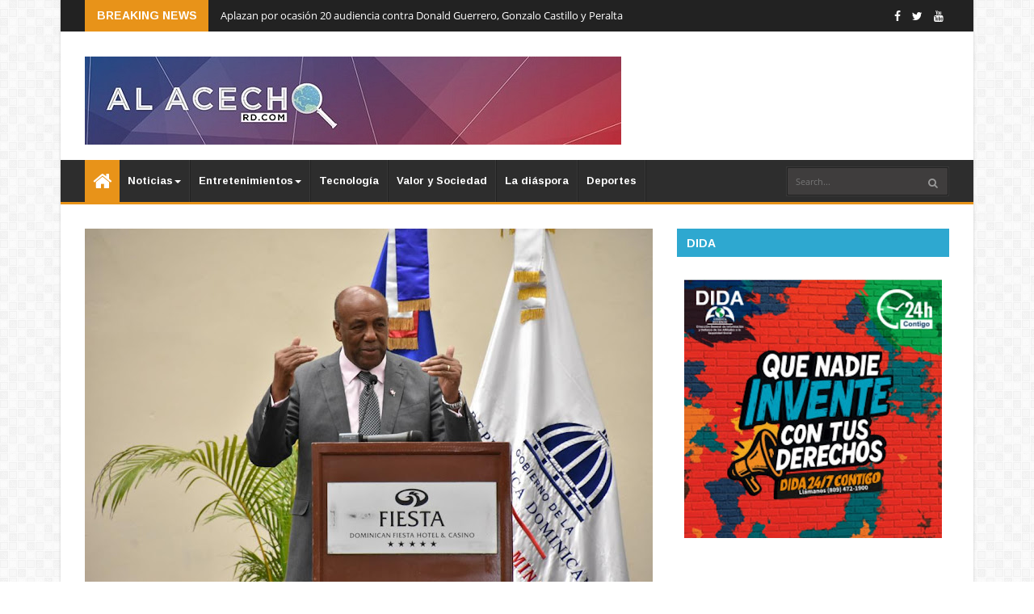

--- FILE ---
content_type: text/html; charset=utf-8
request_url: https://www.google.com/recaptcha/api2/aframe
body_size: 265
content:
<!DOCTYPE HTML><html><head><meta http-equiv="content-type" content="text/html; charset=UTF-8"></head><body><script nonce="ANtm1NWtYo1aXWCWaPTc4Q">/** Anti-fraud and anti-abuse applications only. See google.com/recaptcha */ try{var clients={'sodar':'https://pagead2.googlesyndication.com/pagead/sodar?'};window.addEventListener("message",function(a){try{if(a.source===window.parent){var b=JSON.parse(a.data);var c=clients[b['id']];if(c){var d=document.createElement('img');d.src=c+b['params']+'&rc='+(localStorage.getItem("rc::a")?sessionStorage.getItem("rc::b"):"");window.document.body.appendChild(d);sessionStorage.setItem("rc::e",parseInt(sessionStorage.getItem("rc::e")||0)+1);localStorage.setItem("rc::h",'1764915241556');}}}catch(b){}});window.parent.postMessage("_grecaptcha_ready", "*");}catch(b){}</script></body></html>

--- FILE ---
content_type: text/javascript; charset=UTF-8
request_url: http://www.alacechord.com/feeds/posts/summary?redirect=false&max-results=500&alt=json-in-script&callback=getTitlesForNav
body_size: 77460
content:
// API callback
getTitlesForNav({"version":"1.0","encoding":"UTF-8","feed":{"xmlns":"http://www.w3.org/2005/Atom","xmlns$openSearch":"http://a9.com/-/spec/opensearchrss/1.0/","xmlns$blogger":"http://schemas.google.com/blogger/2008","xmlns$georss":"http://www.georss.org/georss","xmlns$gd":"http://schemas.google.com/g/2005","xmlns$thr":"http://purl.org/syndication/thread/1.0","id":{"$t":"tag:blogger.com,1999:blog-8230048050370660331"},"updated":{"$t":"2025-12-04T17:54:56.721-04:00"},"category":[{"term":"Nacionales"},{"term":"Portada"},{"term":"Noticias"},{"term":"De la diáspora"},{"term":"El mundo"},{"term":"Política"},{"term":"Economía"},{"term":"Deportes"},{"term":"Provinciales"},{"term":"Salud"},{"term":"Familia y sociedad"},{"term":"Entretenimiento"},{"term":"Viajes y turismo"},{"term":"Diversión"},{"term":"Personaje del día"},{"term":"Tecnología"},{"term":"Novedades"},{"term":"Portad"},{"term":"Noticias Provinciales"},{"term":"Noticias Salud"},{"term":"PORTADA. Noticias"},{"term":"Politica"},{"term":"Nacionale"},{"term":"De la Deportes"},{"term":"Naturalizacion Espanola"},{"term":"El Artistico"},{"term":"Centro Cultural Banreservas"},{"term":"Galeria 360"},{"term":"Germana Quintana"},{"term":"PSOE"},{"term":"Pilar Cancela"},{"term":"Teatro Gayumba"},{"term":"Teatro Las Mascaras"},{"term":"Alma de Acero"},{"term":"Cine Dominicano"}],"title":{"type":"text","$t":"Al Acecho RD"},"subtitle":{"type":"html","$t":"Periódico digital que reseña informaciones del acontecer nacional e internacional con veracidad e imparcialidad. Tiene como objetivo informar e ilustrar.\nPara enviar comentarios escribanos a: domingodelpilar@gmail.com y a alacechord@gmail.com"},"link":[{"rel":"http://schemas.google.com/g/2005#feed","type":"application/atom+xml","href":"http:\/\/www.alacechord.com\/feeds\/posts\/summary"},{"rel":"self","type":"application/atom+xml","href":"http:\/\/www.blogger.com\/feeds\/8230048050370660331\/posts\/summary?alt=json-in-script\u0026max-results=500\u0026redirect=false"},{"rel":"alternate","type":"text/html","href":"http:\/\/www.alacechord.com\/"},{"rel":"hub","href":"http://pubsubhubbub.appspot.com/"},{"rel":"next","type":"application/atom+xml","href":"http:\/\/www.blogger.com\/feeds\/8230048050370660331\/posts\/summary?alt=json-in-script\u0026start-index=501\u0026max-results=500\u0026redirect=false"}],"author":[{"name":{"$t":"Domingo Del Pilar "},"uri":{"$t":"http:\/\/www.blogger.com\/profile\/15858384403303727369"},"email":{"$t":"noreply@blogger.com"},"gd$image":{"rel":"http://schemas.google.com/g/2005#thumbnail","width":"26","height":"26","src":"\/\/blogger.googleusercontent.com\/img\/b\/R29vZ2xl\/AVvXsEiNgQxdwpEzvxsCDh6uyGQNh2nmdBjt_hsPws3JAsmjM-m06QXAX-eH8KClLSsluWItdSQTIvz8Mg_SK8TZ0ldPI0kKv7F2ofwhj5_I9w2vH_C91M_Mj1TZydBdS4pkEg\/s42\/domingo+del+pilar+2.jpg"}}],"generator":{"version":"7.00","uri":"http://www.blogger.com","$t":"Blogger"},"openSearch$totalResults":{"$t":"41142"},"openSearch$startIndex":{"$t":"1"},"openSearch$itemsPerPage":{"$t":"500"},"entry":[{"id":{"$t":"tag:blogger.com,1999:blog-8230048050370660331.post-745815988058323954"},"published":{"$t":"2025-12-04T17:54:00.006-04:00"},"updated":{"$t":"2025-12-04T17:54:56.664-04:00"},"category":[{"scheme":"http://www.blogger.com/atom/ns#","term":"Nacionales"},{"scheme":"http://www.blogger.com/atom/ns#","term":"Noticias"},{"scheme":"http://www.blogger.com/atom/ns#","term":"Portada"}],"title":{"type":"text","$t":"Aplazan por ocasión 20 audiencia contra Donald Guerrero, Gonzalo Castillo y Peralta"},"summary":{"type":"text","$t":"El Ministerio Público deploró otro aplazamiento, el número 20, de la audiencia por corrupción que se sigue contra los exministros Donald Guerrero, Gonzalo Castillo, José Ramón Peralta y compartes y reiteró que el cuerpo de fiscales que llevan el proceso cumplen con el deber ciudadano de estar preparados porque mantienen el respeto frente al tribunal y al sistema de justicia.Este jueves, la jueza "},"link":[{"rel":"replies","type":"application/atom+xml","href":"http:\/\/www.alacechord.com\/feeds\/745815988058323954\/comments\/default","title":"Enviar comentarios"},{"rel":"replies","type":"text/html","href":"http:\/\/www.alacechord.com\/2025\/12\/aplazan-por-ocasion-20-audiencia-contra.html#comment-form","title":"0 comentarios"},{"rel":"edit","type":"application/atom+xml","href":"http:\/\/www.blogger.com\/feeds\/8230048050370660331\/posts\/default\/745815988058323954"},{"rel":"self","type":"application/atom+xml","href":"http:\/\/www.blogger.com\/feeds\/8230048050370660331\/posts\/default\/745815988058323954"},{"rel":"alternate","type":"text/html","href":"http:\/\/www.alacechord.com\/2025\/12\/aplazan-por-ocasion-20-audiencia-contra.html","title":"Aplazan por ocasión 20 audiencia contra Donald Guerrero, Gonzalo Castillo y Peralta"}],"author":[{"name":{"$t":"Domingo Del Pilar "},"uri":{"$t":"http:\/\/www.blogger.com\/profile\/15858384403303727369"},"email":{"$t":"noreply@blogger.com"},"gd$image":{"rel":"http://schemas.google.com/g/2005#thumbnail","width":"26","height":"26","src":"\/\/blogger.googleusercontent.com\/img\/b\/R29vZ2xl\/AVvXsEiNgQxdwpEzvxsCDh6uyGQNh2nmdBjt_hsPws3JAsmjM-m06QXAX-eH8KClLSsluWItdSQTIvz8Mg_SK8TZ0ldPI0kKv7F2ofwhj5_I9w2vH_C91M_Mj1TZydBdS4pkEg\/s42\/domingo+del+pilar+2.jpg"}}],"media$thumbnail":{"xmlns$media":"http://search.yahoo.com/mrss/","url":"https:\/\/blogger.googleusercontent.com\/img\/b\/R29vZ2xl\/[base64]\/s72-c\/Gonzalo-Donald-y-Peralta.jpg.webp","height":"72","width":"72"},"thr$total":{"$t":"0"}},{"id":{"$t":"tag:blogger.com,1999:blog-8230048050370660331.post-6607376223513226118"},"published":{"$t":"2025-12-04T14:51:00.007-04:00"},"updated":{"$t":"2025-12-04T14:51:37.913-04:00"},"category":[{"scheme":"http://www.blogger.com/atom/ns#","term":"Nacionales"},{"scheme":"http://www.blogger.com/atom/ns#","term":"Portada"},{"scheme":"http://www.blogger.com/atom/ns#","term":"Salud"}],"title":{"type":"text","$t":"Waldo Ariel Suero afirma Abinader es mandatario que más ha aportado al sector médico"},"summary":{"type":"text","$t":"El presidente saliente del Colegio Médico Dominicano (CMD), doctor Waldo Ariel Suero, destacó este jueves el respaldo decidido que el presidente Luis Abinader ha brindado al sector salud y al gremio médico, al afirmar que el mandatario es uno de los que más ha aportado a los médicos de la República Dominicana y que, sin ese apoyo, no habrían sido posibles los avances alcanzados durante su "},"link":[{"rel":"replies","type":"application/atom+xml","href":"http:\/\/www.alacechord.com\/feeds\/6607376223513226118\/comments\/default","title":"Enviar comentarios"},{"rel":"replies","type":"text/html","href":"http:\/\/www.alacechord.com\/2025\/12\/waldo-ariel-suero-afirma-abinader-es.html#comment-form","title":"0 comentarios"},{"rel":"edit","type":"application/atom+xml","href":"http:\/\/www.blogger.com\/feeds\/8230048050370660331\/posts\/default\/6607376223513226118"},{"rel":"self","type":"application/atom+xml","href":"http:\/\/www.blogger.com\/feeds\/8230048050370660331\/posts\/default\/6607376223513226118"},{"rel":"alternate","type":"text/html","href":"http:\/\/www.alacechord.com\/2025\/12\/waldo-ariel-suero-afirma-abinader-es.html","title":"Waldo Ariel Suero afirma Abinader es mandatario que más ha aportado al sector médico"}],"author":[{"name":{"$t":"Domingo Del Pilar "},"uri":{"$t":"http:\/\/www.blogger.com\/profile\/15858384403303727369"},"email":{"$t":"noreply@blogger.com"},"gd$image":{"rel":"http://schemas.google.com/g/2005#thumbnail","width":"26","height":"26","src":"\/\/blogger.googleusercontent.com\/img\/b\/R29vZ2xl\/AVvXsEiNgQxdwpEzvxsCDh6uyGQNh2nmdBjt_hsPws3JAsmjM-m06QXAX-eH8KClLSsluWItdSQTIvz8Mg_SK8TZ0ldPI0kKv7F2ofwhj5_I9w2vH_C91M_Mj1TZydBdS4pkEg\/s42\/domingo+del+pilar+2.jpg"}}],"media$thumbnail":{"xmlns$media":"http://search.yahoo.com/mrss/","url":"https:\/\/blogger.googleusercontent.com\/img\/b\/R29vZ2xl\/AVvXsEhOhZM6HGv8x8PCCt4FWVxl-lGK9T-e5sj8T8eXo0Yq173TGZEWn5nC_EAfvoftQzLf7yy_YOlX7PmQxKJWD_izqDfSHpaGedZ9IYawsZT76gk8DggVkqKooJiEDc2zYlNG1xcLn8ihO4ypHkE874KXokmRlmeKoxScWIl1k2CGMKzhyvdaG2EMZYyGZeok\/s72-c\/IMG-20251204-WA0085.jpg","height":"72","width":"72"},"thr$total":{"$t":"0"}},{"id":{"$t":"tag:blogger.com,1999:blog-8230048050370660331.post-1976789360863849462"},"published":{"$t":"2025-12-04T14:17:00.006-04:00"},"updated":{"$t":"2025-12-04T14:17:35.199-04:00"},"category":[{"scheme":"http://www.blogger.com/atom/ns#","term":"Economía"},{"scheme":"http://www.blogger.com/atom/ns#","term":"Nacionales"},{"scheme":"http://www.blogger.com/atom/ns#","term":"Política"}],"title":{"type":"text","$t":"Promipyme entrega RD$125 millones en créditos a 525 emprendedores del DN"},"summary":{"type":"text","$t":"El director general de Promipyme, Fabricio Gómez Mazara, encabezó este jueves 4 de diciembre de 2025 un acto de entrega de créditos en el Distrito Nacional, destacando que la institución continúa afianzando su misión de impulsar la inclusión financiera y el desarrollo de las micro, pequeñas y medianas empresas del país, en cumplimiento de la Ley 488-08.Gómez Mazara aseguró que Promipyme, como "},"link":[{"rel":"replies","type":"application/atom+xml","href":"http:\/\/www.alacechord.com\/feeds\/1976789360863849462\/comments\/default","title":"Enviar comentarios"},{"rel":"replies","type":"text/html","href":"http:\/\/www.alacechord.com\/2025\/12\/promipyme-entrega-rd125-millones-en.html#comment-form","title":"0 comentarios"},{"rel":"edit","type":"application/atom+xml","href":"http:\/\/www.blogger.com\/feeds\/8230048050370660331\/posts\/default\/1976789360863849462"},{"rel":"self","type":"application/atom+xml","href":"http:\/\/www.blogger.com\/feeds\/8230048050370660331\/posts\/default\/1976789360863849462"},{"rel":"alternate","type":"text/html","href":"http:\/\/www.alacechord.com\/2025\/12\/promipyme-entrega-rd125-millones-en.html","title":"Promipyme entrega RD$125 millones en créditos a 525 emprendedores del DN"}],"author":[{"name":{"$t":"Domingo Del Pilar "},"uri":{"$t":"http:\/\/www.blogger.com\/profile\/15858384403303727369"},"email":{"$t":"noreply@blogger.com"},"gd$image":{"rel":"http://schemas.google.com/g/2005#thumbnail","width":"26","height":"26","src":"\/\/blogger.googleusercontent.com\/img\/b\/R29vZ2xl\/AVvXsEiNgQxdwpEzvxsCDh6uyGQNh2nmdBjt_hsPws3JAsmjM-m06QXAX-eH8KClLSsluWItdSQTIvz8Mg_SK8TZ0ldPI0kKv7F2ofwhj5_I9w2vH_C91M_Mj1TZydBdS4pkEg\/s42\/domingo+del+pilar+2.jpg"}}],"media$thumbnail":{"xmlns$media":"http://search.yahoo.com/mrss/","url":"https:\/\/blogger.googleusercontent.com\/img\/b\/R29vZ2xl\/AVvXsEhbkPtzZ2x5C3CYWjvryn6NCaXmgp-EuNFSWtfJpdPSNvhUFai3pDY-9rW1svu3_x7San4h5ts6PAaF_7J3BmBhFEUe0TDPlniolUX8O3hwUzegfiAdjeh6XFqFKP8NKM9QYDTyPQGiaGTXyjVep540QXyaZI_l9Ry4TVO8KQvlZdxRsyXFFrHSspWgzQMj\/s72-c\/IMG-20251204-WA0077.jpg","height":"72","width":"72"},"thr$total":{"$t":"0"}},{"id":{"$t":"tag:blogger.com,1999:blog-8230048050370660331.post-442706795008400997"},"published":{"$t":"2025-12-04T13:57:00.007-04:00"},"updated":{"$t":"2025-12-04T13:57:57.333-04:00"},"category":[{"scheme":"http://www.blogger.com/atom/ns#","term":"Nacionales"},{"scheme":"http://www.blogger.com/atom/ns#","term":"Noticias"},{"scheme":"http://www.blogger.com/atom/ns#","term":"Portada"}],"title":{"type":"text","$t":"Abinader relanza programa Mi Vivienda, que proyecta más de 8,300 apartamentos "},"summary":{"type":"text","$t":"El presidente Luis Abinader relanzó el Programa Mi Vivienda que contempla la construcción y entrega de 8,381 nuevos apartamentos en una iniciativa estratégica destinada a ampliar el acceso a un hogar digno para miles de familias dominicanas, el cual se enmarca dentro del Plan Decenal de Viviendas 2022-2032, la hoja de ruta que guía las políticas y prioridades del sector para la próxima década.En "},"link":[{"rel":"replies","type":"application/atom+xml","href":"http:\/\/www.alacechord.com\/feeds\/442706795008400997\/comments\/default","title":"Enviar comentarios"},{"rel":"replies","type":"text/html","href":"http:\/\/www.alacechord.com\/2025\/12\/abinader-relanza-programa-mi-vivienda.html#comment-form","title":"0 comentarios"},{"rel":"edit","type":"application/atom+xml","href":"http:\/\/www.blogger.com\/feeds\/8230048050370660331\/posts\/default\/442706795008400997"},{"rel":"self","type":"application/atom+xml","href":"http:\/\/www.blogger.com\/feeds\/8230048050370660331\/posts\/default\/442706795008400997"},{"rel":"alternate","type":"text/html","href":"http:\/\/www.alacechord.com\/2025\/12\/abinader-relanza-programa-mi-vivienda.html","title":"Abinader relanza programa Mi Vivienda, que proyecta más de 8,300 apartamentos "}],"author":[{"name":{"$t":"Domingo Del Pilar "},"uri":{"$t":"http:\/\/www.blogger.com\/profile\/15858384403303727369"},"email":{"$t":"noreply@blogger.com"},"gd$image":{"rel":"http://schemas.google.com/g/2005#thumbnail","width":"26","height":"26","src":"\/\/blogger.googleusercontent.com\/img\/b\/R29vZ2xl\/AVvXsEiNgQxdwpEzvxsCDh6uyGQNh2nmdBjt_hsPws3JAsmjM-m06QXAX-eH8KClLSsluWItdSQTIvz8Mg_SK8TZ0ldPI0kKv7F2ofwhj5_I9w2vH_C91M_Mj1TZydBdS4pkEg\/s42\/domingo+del+pilar+2.jpg"}}],"media$thumbnail":{"xmlns$media":"http://search.yahoo.com/mrss/","url":"https:\/\/blogger.googleusercontent.com\/img\/b\/R29vZ2xl\/AVvXsEgtaYPxhhPkGe3HIN12leUJi8NkKJIb-_qG-qjGKXmVuhvo5iwrThAlY7AIlC68mMmwH5jMA2zirHMG2Cx1SBimXZv-kY5_yW8TXgdZqGnhphdUTtSdeFGzAVFOkHerzWVm5pD6Us0ysRVdQneM4bYpDuNW2pnx4j_0sRHK7JT8rqrY94TrRMyzQAPEaU6s\/s72-c\/IMG-20251204-WA0081.jpg","height":"72","width":"72"},"thr$total":{"$t":"0"}},{"id":{"$t":"tag:blogger.com,1999:blog-8230048050370660331.post-4459466478844134352"},"published":{"$t":"2025-12-04T13:47:00.003-04:00"},"updated":{"$t":"2025-12-04T13:47:10.326-04:00"},"category":[{"scheme":"http://www.blogger.com/atom/ns#","term":"Nacionales"},{"scheme":"http://www.blogger.com/atom/ns#","term":"Noticias"},{"scheme":"http://www.blogger.com/atom/ns#","term":"Portada"}],"title":{"type":"text","$t":"El Ministerio Público realizará 1er Congreso Internacional Anticorrupción "},"summary":{"type":"text","$t":"El Ministerio Público (MP) realizará el primer congreso “Lucha contra la corrupción: desafíos y oportunidades en RD y la región”, el cual reunirá a autoridades y expertos nacionales e internacionales en temas de justicia, relacionados con organismos de cooperación interesados en erradicar la impunidad y en fomentar la transparencia en el manejo de los fondos públicos.La actividad, que se llevará "},"link":[{"rel":"replies","type":"application/atom+xml","href":"http:\/\/www.alacechord.com\/feeds\/4459466478844134352\/comments\/default","title":"Enviar comentarios"},{"rel":"replies","type":"text/html","href":"http:\/\/www.alacechord.com\/2025\/12\/el-ministerio-publico-realizara-1er.html#comment-form","title":"0 comentarios"},{"rel":"edit","type":"application/atom+xml","href":"http:\/\/www.blogger.com\/feeds\/8230048050370660331\/posts\/default\/4459466478844134352"},{"rel":"self","type":"application/atom+xml","href":"http:\/\/www.blogger.com\/feeds\/8230048050370660331\/posts\/default\/4459466478844134352"},{"rel":"alternate","type":"text/html","href":"http:\/\/www.alacechord.com\/2025\/12\/el-ministerio-publico-realizara-1er.html","title":"El Ministerio Público realizará 1er Congreso Internacional Anticorrupción "}],"author":[{"name":{"$t":"Domingo Del Pilar "},"uri":{"$t":"http:\/\/www.blogger.com\/profile\/15858384403303727369"},"email":{"$t":"noreply@blogger.com"},"gd$image":{"rel":"http://schemas.google.com/g/2005#thumbnail","width":"26","height":"26","src":"\/\/blogger.googleusercontent.com\/img\/b\/R29vZ2xl\/AVvXsEiNgQxdwpEzvxsCDh6uyGQNh2nmdBjt_hsPws3JAsmjM-m06QXAX-eH8KClLSsluWItdSQTIvz8Mg_SK8TZ0ldPI0kKv7F2ofwhj5_I9w2vH_C91M_Mj1TZydBdS4pkEg\/s42\/domingo+del+pilar+2.jpg"}}],"media$thumbnail":{"xmlns$media":"http://search.yahoo.com/mrss/","url":"https:\/\/blogger.googleusercontent.com\/img\/b\/R29vZ2xl\/AVvXsEjoWazILCUlZnnDQXLZ-C5Q05JJbvhuD8l8PyeC3uauY2BLCPTfARaAM2UBbc4sfg8Lw6YDku_dF0N2iv877t_5CCor5Oi2dTeQvpfEnXq2wnMplpJZfz4287bSKYmF1bJeDBd2NgKbA8T2GbzAbIvYqOI3i2HyH6XAleyUszo4UvgsB7rvp1kll29Vhfvu\/s72-c\/Mirna%20Ortiz.jpg","height":"72","width":"72"},"thr$total":{"$t":"0"}},{"id":{"$t":"tag:blogger.com,1999:blog-8230048050370660331.post-7092666179285777275"},"published":{"$t":"2025-12-04T11:42:00.003-04:00"},"updated":{"$t":"2025-12-04T11:42:15.361-04:00"},"category":[{"scheme":"http://www.blogger.com/atom/ns#","term":"Nacionales"},{"scheme":"http://www.blogger.com/atom/ns#","term":"Noticias"},{"scheme":"http://www.blogger.com/atom/ns#","term":"Portada"}],"title":{"type":"text","$t":"Danilo Díaz responsabiliza al PRM por candidaturas vinculadas al narcotráfico"},"summary":{"type":"text","$t":"El diputado y miembro del Comité Político del Partido de la Liberación Dominicana (PLD), Danilo Díaz, responsabilizó al Partido Revolucionario Moderno (PRM) y a su presidente, José Ignacio Paliza, por permitir el ingreso de personas ligadas al narcotráfico en candidaturas y posiciones del Estado, calificándolo como un hecho que “aún espera disculpas” hacia la población.Díaz afirmó que, para ser "},"link":[{"rel":"replies","type":"application/atom+xml","href":"http:\/\/www.alacechord.com\/feeds\/7092666179285777275\/comments\/default","title":"Enviar comentarios"},{"rel":"replies","type":"text/html","href":"http:\/\/www.alacechord.com\/2025\/12\/danilo-diaz-responsabiliza-al-prm-por.html#comment-form","title":"0 comentarios"},{"rel":"edit","type":"application/atom+xml","href":"http:\/\/www.blogger.com\/feeds\/8230048050370660331\/posts\/default\/7092666179285777275"},{"rel":"self","type":"application/atom+xml","href":"http:\/\/www.blogger.com\/feeds\/8230048050370660331\/posts\/default\/7092666179285777275"},{"rel":"alternate","type":"text/html","href":"http:\/\/www.alacechord.com\/2025\/12\/danilo-diaz-responsabiliza-al-prm-por.html","title":"Danilo Díaz responsabiliza al PRM por candidaturas vinculadas al narcotráfico"}],"author":[{"name":{"$t":"Domingo Del Pilar "},"uri":{"$t":"http:\/\/www.blogger.com\/profile\/15858384403303727369"},"email":{"$t":"noreply@blogger.com"},"gd$image":{"rel":"http://schemas.google.com/g/2005#thumbnail","width":"26","height":"26","src":"\/\/blogger.googleusercontent.com\/img\/b\/R29vZ2xl\/AVvXsEiNgQxdwpEzvxsCDh6uyGQNh2nmdBjt_hsPws3JAsmjM-m06QXAX-eH8KClLSsluWItdSQTIvz8Mg_SK8TZ0ldPI0kKv7F2ofwhj5_I9w2vH_C91M_Mj1TZydBdS4pkEg\/s42\/domingo+del+pilar+2.jpg"}}],"media$thumbnail":{"xmlns$media":"http://search.yahoo.com/mrss/","url":"https:\/\/blogger.googleusercontent.com\/img\/b\/R29vZ2xl\/AVvXsEjY9bfZNlbeezh6c32ixYB2-7qxnM0yOwGn8sUoJJNneyw7jFewsmkpUfxfdSYatixtz72JFNav8KsadnUv3syhBMzSgYMts8DgtnezhEr_WfNduqFFwGHU8600XmlcMJh5H2fAoIut4JqnF-oTUKHFHYkKx7EPw57qhtDY7FAysVjH8N3we8mKenwQyJyc\/s72-c\/images-71.jpeg","height":"72","width":"72"},"thr$total":{"$t":"0"}},{"id":{"$t":"tag:blogger.com,1999:blog-8230048050370660331.post-8164015000814881218"},"published":{"$t":"2025-12-04T10:37:00.006-04:00"},"updated":{"$t":"2025-12-04T10:37:52.490-04:00"},"category":[{"scheme":"http://www.blogger.com/atom/ns#","term":"Nacionales"},{"scheme":"http://www.blogger.com/atom/ns#","term":"Noticias"},{"scheme":"http://www.blogger.com/atom/ns#","term":"Portada"}],"title":{"type":"text","$t":"CODUE llama a preservar la vida y la armonía familiar durante las navidades"},"summary":{"type":"text","$t":"El Consejo Dominicano de Unidad Evangélica (CODUE) exhortó a la población dominicana a vivir las celebraciones navideñas priorizando la seguridad, la paz social y la preservación de la vida. Su presidente, el pastor\u0026nbsp;Feliciano Lacen, destacó que diciembre debe ser un tiempo para reafirmar valores cristianos y actuar con responsabilidad frente a los desafíos que enfrenta la sociedad.Lacen "},"link":[{"rel":"replies","type":"application/atom+xml","href":"http:\/\/www.alacechord.com\/feeds\/8164015000814881218\/comments\/default","title":"Enviar comentarios"},{"rel":"replies","type":"text/html","href":"http:\/\/www.alacechord.com\/2025\/12\/codue-llama-preservar-la-vida-y-la.html#comment-form","title":"0 comentarios"},{"rel":"edit","type":"application/atom+xml","href":"http:\/\/www.blogger.com\/feeds\/8230048050370660331\/posts\/default\/8164015000814881218"},{"rel":"self","type":"application/atom+xml","href":"http:\/\/www.blogger.com\/feeds\/8230048050370660331\/posts\/default\/8164015000814881218"},{"rel":"alternate","type":"text/html","href":"http:\/\/www.alacechord.com\/2025\/12\/codue-llama-preservar-la-vida-y-la.html","title":"CODUE llama a preservar la vida y la armonía familiar durante las navidades"}],"author":[{"name":{"$t":"Domingo Del Pilar "},"uri":{"$t":"http:\/\/www.blogger.com\/profile\/15858384403303727369"},"email":{"$t":"noreply@blogger.com"},"gd$image":{"rel":"http://schemas.google.com/g/2005#thumbnail","width":"26","height":"26","src":"\/\/blogger.googleusercontent.com\/img\/b\/R29vZ2xl\/AVvXsEiNgQxdwpEzvxsCDh6uyGQNh2nmdBjt_hsPws3JAsmjM-m06QXAX-eH8KClLSsluWItdSQTIvz8Mg_SK8TZ0ldPI0kKv7F2ofwhj5_I9w2vH_C91M_Mj1TZydBdS4pkEg\/s42\/domingo+del+pilar+2.jpg"}}],"media$thumbnail":{"xmlns$media":"http://search.yahoo.com/mrss/","url":"https:\/\/blogger.googleusercontent.com\/img\/b\/R29vZ2xl\/AVvXsEh6WXvthCjFUIVKvaDXVBkK01vecVqmuj8_RiuP3OKbTSdJYs6gSphCmyyvCVHSEti1MAJUJI6HLfV3PdOIP9qhfTQ6V5Q0y5shpwqNo-u2XOkoVmPQ-duZUmn4qBwJKA8yw0ZUopvRka4QX6aK_a08FJnNaXfsixV5xW5FuTVKZX_GaxTO7WR5aqTAV-g3\/s72-c\/6849ff057c613-2.jpeg","height":"72","width":"72"},"thr$total":{"$t":"0"}},{"id":{"$t":"tag:blogger.com,1999:blog-8230048050370660331.post-8606259245251351714"},"published":{"$t":"2025-12-03T15:54:00.003-04:00"},"updated":{"$t":"2025-12-03T15:54:08.042-04:00"},"category":[{"scheme":"http://www.blogger.com/atom/ns#","term":"Economía"},{"scheme":"http://www.blogger.com/atom/ns#","term":"Nacionales"},{"scheme":"http://www.blogger.com/atom/ns#","term":"Política"}],"title":{"type":"text","$t":"Banco BHD presenta crecimiento de 12.5% en depósitos y 11.9% en cartera "},"summary":{"type":"text","$t":"Banco BHD realizó en Santo Domingo su tradicional almuerzo navideño con representantes de los medios de comunicación, espacio en el que presentó los principales resultados financieros acumulados a octubre de 2025 y reiteró su compromiso con la transparencia, la innovación y el desarrollo económico del país.Durante la actividad, Steven Puig, presidente del Banco BHD, destacó que los depósitos "},"link":[{"rel":"replies","type":"application/atom+xml","href":"http:\/\/www.alacechord.com\/feeds\/8606259245251351714\/comments\/default","title":"Enviar comentarios"},{"rel":"replies","type":"text/html","href":"http:\/\/www.alacechord.com\/2025\/12\/banco-bhd-presenta-crecimiento-de-125.html#comment-form","title":"0 comentarios"},{"rel":"edit","type":"application/atom+xml","href":"http:\/\/www.blogger.com\/feeds\/8230048050370660331\/posts\/default\/8606259245251351714"},{"rel":"self","type":"application/atom+xml","href":"http:\/\/www.blogger.com\/feeds\/8230048050370660331\/posts\/default\/8606259245251351714"},{"rel":"alternate","type":"text/html","href":"http:\/\/www.alacechord.com\/2025\/12\/banco-bhd-presenta-crecimiento-de-125.html","title":"Banco BHD presenta crecimiento de 12.5% en depósitos y 11.9% en cartera "}],"author":[{"name":{"$t":"Domingo Del Pilar "},"uri":{"$t":"http:\/\/www.blogger.com\/profile\/15858384403303727369"},"email":{"$t":"noreply@blogger.com"},"gd$image":{"rel":"http://schemas.google.com/g/2005#thumbnail","width":"26","height":"26","src":"\/\/blogger.googleusercontent.com\/img\/b\/R29vZ2xl\/AVvXsEiNgQxdwpEzvxsCDh6uyGQNh2nmdBjt_hsPws3JAsmjM-m06QXAX-eH8KClLSsluWItdSQTIvz8Mg_SK8TZ0ldPI0kKv7F2ofwhj5_I9w2vH_C91M_Mj1TZydBdS4pkEg\/s42\/domingo+del+pilar+2.jpg"}}],"media$thumbnail":{"xmlns$media":"http://search.yahoo.com/mrss/","url":"https:\/\/blogger.googleusercontent.com\/img\/b\/R29vZ2xl\/AVvXsEhqcRx3mIdWPTHHkglgyQ2yt8WPlYz2XjxNOvwJ8V-l7IJ0-ZMul0oQwdxgpFlgCy4YTcGOmkGkhsClj3eCXSRgDRR52DoOkXbHD_ra2XnPUrLiSNE9HhqZytaZtqKi_rM0ZpjQojsXfCEzSYYSLEl5cJ0kwGHVdh5a6kM48zWXNtJNXG9MNXQXJLALS2G-\/s72-c\/Luis%20Molina%20Ache%CC%81car,%20BHD.jpeg","height":"72","width":"72"},"thr$total":{"$t":"0"}},{"id":{"$t":"tag:blogger.com,1999:blog-8230048050370660331.post-3072387102861872193"},"published":{"$t":"2025-12-03T15:07:00.005-04:00"},"updated":{"$t":"2025-12-03T15:07:40.130-04:00"},"category":[{"scheme":"http://www.blogger.com/atom/ns#","term":"Nacionales"},{"scheme":"http://www.blogger.com/atom/ns#","term":"Noticias"},{"scheme":"http://www.blogger.com/atom/ns#","term":"Portada"}],"title":{"type":"text","$t":"Advierte acuerdo RD-EU forma parte de estrategia regional para cercar a Venezuela"},"summary":{"type":"text","$t":"\u0026nbsp;Un antiguo oficial militar advirtió que el reciente acuerdo que autoriza a Estados Unidos el uso temporal de la base aérea de San Isidro y del Aeropuerto Internacional Las Américas debe entenderse como parte de una estrategia regional para aislar al gobierno de Nicolás Maduro y reducir la influencia del narcotráfico vinculado a ese régimen.\u0026nbsp;\u0026nbsp;Aunque el mayor general retirado, "},"link":[{"rel":"replies","type":"application/atom+xml","href":"http:\/\/www.alacechord.com\/feeds\/3072387102861872193\/comments\/default","title":"Enviar comentarios"},{"rel":"replies","type":"text/html","href":"http:\/\/www.alacechord.com\/2025\/12\/advierte-acuerdo-rd-eu-forma-parte-de.html#comment-form","title":"0 comentarios"},{"rel":"edit","type":"application/atom+xml","href":"http:\/\/www.blogger.com\/feeds\/8230048050370660331\/posts\/default\/3072387102861872193"},{"rel":"self","type":"application/atom+xml","href":"http:\/\/www.blogger.com\/feeds\/8230048050370660331\/posts\/default\/3072387102861872193"},{"rel":"alternate","type":"text/html","href":"http:\/\/www.alacechord.com\/2025\/12\/advierte-acuerdo-rd-eu-forma-parte-de.html","title":"Advierte acuerdo RD-EU forma parte de estrategia regional para cercar a Venezuela"}],"author":[{"name":{"$t":"Domingo Del Pilar "},"uri":{"$t":"http:\/\/www.blogger.com\/profile\/15858384403303727369"},"email":{"$t":"noreply@blogger.com"},"gd$image":{"rel":"http://schemas.google.com/g/2005#thumbnail","width":"26","height":"26","src":"\/\/blogger.googleusercontent.com\/img\/b\/R29vZ2xl\/AVvXsEiNgQxdwpEzvxsCDh6uyGQNh2nmdBjt_hsPws3JAsmjM-m06QXAX-eH8KClLSsluWItdSQTIvz8Mg_SK8TZ0ldPI0kKv7F2ofwhj5_I9w2vH_C91M_Mj1TZydBdS4pkEg\/s42\/domingo+del+pilar+2.jpg"}}],"media$thumbnail":{"xmlns$media":"http://search.yahoo.com/mrss/","url":"https:\/\/blogger.googleusercontent.com\/img\/b\/R29vZ2xl\/AVvXsEgYbr3UGUC1K_BNUVV8jiowWWXYxy4_psUt3VTJKGBYmG45-WRDzaoikcv7DFRncYQrjiQeAwS0B487NzYGNGpK_5T8slG8OuF-H3ByAr_GaW9zat0nSgDdpD6d2BkKyTccuowLCG4ROfeUrVi7KKcSl6gYK7mbaUQTXxjjyU7tlSeuPvk3TpK0y77HsBqH\/s72-c\/Miguel%20Cordero,%20captura.png","height":"72","width":"72"},"thr$total":{"$t":"0"}},{"id":{"$t":"tag:blogger.com,1999:blog-8230048050370660331.post-7048274304014356722"},"published":{"$t":"2025-12-03T12:23:00.001-04:00"},"updated":{"$t":"2025-12-03T12:23:01.858-04:00"},"category":[{"scheme":"http://www.blogger.com/atom/ns#","term":"Nacionales"},{"scheme":"http://www.blogger.com/atom/ns#","term":"Noticias"},{"scheme":"http://www.blogger.com/atom/ns#","term":"Portada"}],"title":{"type":"text","$t":" Abinader pone en marcha “Navidad con Garantía de Paz 2.0” con 28,000 agentes"},"summary":{"type":"text","$t":"El presidente Luis Abinader puso en marcha este miércoles el operativo “Navidad con Garantía de Paz 2.0”, con un despliegue de 22,794 miembros de la Policía Nacional y con el apoyo de más de 5,000 efectivos de las Fuerzas Armadas, lo que suman 27,794 agentes para reforzar de manera contundente la seguridad ciudadana durante las festividades de Navidad, Año Nuevo y los Santos Reyes, reafirmando el"},"link":[{"rel":"replies","type":"application/atom+xml","href":"http:\/\/www.alacechord.com\/feeds\/7048274304014356722\/comments\/default","title":"Enviar comentarios"},{"rel":"replies","type":"text/html","href":"http:\/\/www.alacechord.com\/2025\/12\/abinader-pone-en-marcha-navidad-con.html#comment-form","title":"0 comentarios"},{"rel":"edit","type":"application/atom+xml","href":"http:\/\/www.blogger.com\/feeds\/8230048050370660331\/posts\/default\/7048274304014356722"},{"rel":"self","type":"application/atom+xml","href":"http:\/\/www.blogger.com\/feeds\/8230048050370660331\/posts\/default\/7048274304014356722"},{"rel":"alternate","type":"text/html","href":"http:\/\/www.alacechord.com\/2025\/12\/abinader-pone-en-marcha-navidad-con.html","title":" Abinader pone en marcha “Navidad con Garantía de Paz 2.0” con 28,000 agentes"}],"author":[{"name":{"$t":"Domingo Del Pilar "},"uri":{"$t":"http:\/\/www.blogger.com\/profile\/15858384403303727369"},"email":{"$t":"noreply@blogger.com"},"gd$image":{"rel":"http://schemas.google.com/g/2005#thumbnail","width":"26","height":"26","src":"\/\/blogger.googleusercontent.com\/img\/b\/R29vZ2xl\/AVvXsEiNgQxdwpEzvxsCDh6uyGQNh2nmdBjt_hsPws3JAsmjM-m06QXAX-eH8KClLSsluWItdSQTIvz8Mg_SK8TZ0ldPI0kKv7F2ofwhj5_I9w2vH_C91M_Mj1TZydBdS4pkEg\/s42\/domingo+del+pilar+2.jpg"}}],"media$thumbnail":{"xmlns$media":"http://search.yahoo.com/mrss/","url":"https:\/\/blogger.googleusercontent.com\/img\/b\/R29vZ2xl\/AVvXsEgGnV0h-J-w4lKxNp3uEXu0nLB1lYHzDu7cB8ITvV3Pg1TgsItpsIqoG8bnFmYHjoQOW684y-1UjU1fSQTTlfRxzFh5m47MvfuA-NcfWkXf2nYdSVxt_x8rMoq46R8FCNxJF7bo1nZ8et8MbDqrX2hfG3bOZXfajXyi1B7ObSemckAo1iIv_8ieFDzJfUoU\/s72-c\/IMG-20251203-WA0091.jpg","height":"72","width":"72"},"thr$total":{"$t":"0"}},{"id":{"$t":"tag:blogger.com,1999:blog-8230048050370660331.post-5091781934152060796"},"published":{"$t":"2025-12-03T10:31:00.004-04:00"},"updated":{"$t":"2025-12-03T10:31:21.567-04:00"},"category":[{"scheme":"http://www.blogger.com/atom/ns#","term":"Economía"},{"scheme":"http://www.blogger.com/atom/ns#","term":"Entretenimiento"},{"scheme":"http://www.blogger.com/atom/ns#","term":"Política"}],"title":{"type":"text","$t":"RD se luce en el Latin America’s 50 Best Restaurants de la mano de Chef Tita"},"summary":{"type":"text","$t":"GUATEMALA.-La República Dominicana brilló en la gala de Latin America’s 50 Best Restaurants, celebrada anoche en Guatemala, cuando la chef dominicana Inés Páez Nin, Chef Tita, subió al escenario con la bandera dominicana en las manos para recibir uno de los reconocimientos más prestigiosos de la región.\u0026nbsp;El público presente la ovacionó, celebrando un momento histórico para la gastronomía del "},"link":[{"rel":"replies","type":"application/atom+xml","href":"http:\/\/www.alacechord.com\/feeds\/5091781934152060796\/comments\/default","title":"Enviar comentarios"},{"rel":"replies","type":"text/html","href":"http:\/\/www.alacechord.com\/2025\/12\/rd-se-luce-en-el-latin-americas-50-best.html#comment-form","title":"0 comentarios"},{"rel":"edit","type":"application/atom+xml","href":"http:\/\/www.blogger.com\/feeds\/8230048050370660331\/posts\/default\/5091781934152060796"},{"rel":"self","type":"application/atom+xml","href":"http:\/\/www.blogger.com\/feeds\/8230048050370660331\/posts\/default\/5091781934152060796"},{"rel":"alternate","type":"text/html","href":"http:\/\/www.alacechord.com\/2025\/12\/rd-se-luce-en-el-latin-americas-50-best.html","title":"RD se luce en el Latin America’s 50 Best Restaurants de la mano de Chef Tita"}],"author":[{"name":{"$t":"Domingo Del Pilar "},"uri":{"$t":"http:\/\/www.blogger.com\/profile\/15858384403303727369"},"email":{"$t":"noreply@blogger.com"},"gd$image":{"rel":"http://schemas.google.com/g/2005#thumbnail","width":"26","height":"26","src":"\/\/blogger.googleusercontent.com\/img\/b\/R29vZ2xl\/AVvXsEiNgQxdwpEzvxsCDh6uyGQNh2nmdBjt_hsPws3JAsmjM-m06QXAX-eH8KClLSsluWItdSQTIvz8Mg_SK8TZ0ldPI0kKv7F2ofwhj5_I9w2vH_C91M_Mj1TZydBdS4pkEg\/s42\/domingo+del+pilar+2.jpg"}}],"media$thumbnail":{"xmlns$media":"http://search.yahoo.com/mrss/","url":"https:\/\/blogger.googleusercontent.com\/img\/b\/R29vZ2xl\/AVvXsEi1zFs_pSwXeowYEdVDeE7T9R0Qog1vgUdTT3RRtNjWsorx0YAul-4F5ZGMg9vkpkmQN7kKDWSHqiBp557viFZRGPrxqp1-YwVhVJ0w-EVWouC6jnu9N1jjSFhCqGtse7bTQve2wmQm33VVjkVqMcrUoGkw8JQQSsQ4MXL3q_Z3de18p46rHzSi6u0z9oBB\/s72-c\/IMG-20251203-WA0076.jpg","height":"72","width":"72"},"thr$total":{"$t":"0"}},{"id":{"$t":"tag:blogger.com,1999:blog-8230048050370660331.post-5511670169624940524"},"published":{"$t":"2025-12-03T09:29:00.004-04:00"},"updated":{"$t":"2025-12-03T09:29:27.770-04:00"},"category":[{"scheme":"http://www.blogger.com/atom/ns#","term":"Nacionales"},{"scheme":"http://www.blogger.com/atom/ns#","term":"Noticias"},{"scheme":"http://www.blogger.com/atom/ns#","term":"Portada"}],"title":{"type":"text","$t":"Gobierno continua trabajos en contra del comercio ilícito asiático"},"summary":{"type":"text","$t":"\u0026nbsp;La Dirección General de Aduanas presentó ayer los resultados de las acciones realizadas ante la problemática del comercio ilícito y la competencia desleal, especialmente, vinculados con el comercio asiático en República Dominicana.\u0026nbsp;\u0026nbsp;Estos datos fueron dados a conocer en la reunión de la Mesa Contra la Competencia Desleal y Comercio Ilícito presidida por el ministro de Hacienda y "},"link":[{"rel":"replies","type":"application/atom+xml","href":"http:\/\/www.alacechord.com\/feeds\/5511670169624940524\/comments\/default","title":"Enviar comentarios"},{"rel":"replies","type":"text/html","href":"http:\/\/www.alacechord.com\/2025\/12\/gobierno-continua-trabajos-en-contra.html#comment-form","title":"0 comentarios"},{"rel":"edit","type":"application/atom+xml","href":"http:\/\/www.blogger.com\/feeds\/8230048050370660331\/posts\/default\/5511670169624940524"},{"rel":"self","type":"application/atom+xml","href":"http:\/\/www.blogger.com\/feeds\/8230048050370660331\/posts\/default\/5511670169624940524"},{"rel":"alternate","type":"text/html","href":"http:\/\/www.alacechord.com\/2025\/12\/gobierno-continua-trabajos-en-contra.html","title":"Gobierno continua trabajos en contra del comercio ilícito asiático"}],"author":[{"name":{"$t":"Domingo Del Pilar "},"uri":{"$t":"http:\/\/www.blogger.com\/profile\/15858384403303727369"},"email":{"$t":"noreply@blogger.com"},"gd$image":{"rel":"http://schemas.google.com/g/2005#thumbnail","width":"26","height":"26","src":"\/\/blogger.googleusercontent.com\/img\/b\/R29vZ2xl\/AVvXsEiNgQxdwpEzvxsCDh6uyGQNh2nmdBjt_hsPws3JAsmjM-m06QXAX-eH8KClLSsluWItdSQTIvz8Mg_SK8TZ0ldPI0kKv7F2ofwhj5_I9w2vH_C91M_Mj1TZydBdS4pkEg\/s42\/domingo+del+pilar+2.jpg"}}],"media$thumbnail":{"xmlns$media":"http://search.yahoo.com/mrss/","url":"https:\/\/blogger.googleusercontent.com\/img\/b\/R29vZ2xl\/AVvXsEhCQpqYosAkNM2UlpestIAJRXwhWCKPWPaJj_er-BZA2ezZ4Y-p4qS-r5QMyNOSN4DPFmeirKJ8L9Oe9eQGr2-D3HD1wXo8gqq5PagAa4Kv3xkJwRHQRq3B2VgNGrkLa0J0g5kUoRKEwpZ3Tgpfzm1NJZJreWqtzrG3CJS7Hkh4GcXUAz0jwSt5IdT77NxA\/s72-c\/Foto%201%20El%20director%20de%20Aduanas,%20Yayo%20S%20anz%20Lovato%CC%81n,%20Magi%CC%81n%20Di%CC%81az,%20ministro%20de%20Hacienda%20y%20el%20general%20Luis%20Rafael%20Lee%20Ballester,%20director%20de%20Migracio%CC%81n..jpg","height":"72","width":"72"},"thr$total":{"$t":"0"}},{"id":{"$t":"tag:blogger.com,1999:blog-8230048050370660331.post-8524936073524497995"},"published":{"$t":"2025-12-03T09:12:00.005-04:00"},"updated":{"$t":"2025-12-03T09:12:30.962-04:00"},"category":[{"scheme":"http://www.blogger.com/atom/ns#","term":"Nacionales"},{"scheme":"http://www.blogger.com/atom/ns#","term":"Noticias"},{"scheme":"http://www.blogger.com/atom/ns#","term":"Portada"}],"title":{"type":"text","$t":"CNM escoge jueces titulares y suplentes del Tribunal Superior Electoral "},"summary":{"type":"text","$t":"El\u0026nbsp;Consejo Nacional de la Magistratura\u0026nbsp;(CNM) escogió este martes a los jueces que integrarán el\u0026nbsp;Tribunal Superior Electoral, una de las altas cortes que conforman el sistema judicial dominicano.En la reunión fueron seleccionados\u0026nbsp;cinco jueces titulares y sus respectivos suplentes,\u0026nbsp;para un total de 10, quienes serán juramentados por un período de\u0026nbsp;cuatro años,\u0026nbsp;este"},"link":[{"rel":"replies","type":"application/atom+xml","href":"http:\/\/www.alacechord.com\/feeds\/8524936073524497995\/comments\/default","title":"Enviar comentarios"},{"rel":"replies","type":"text/html","href":"http:\/\/www.alacechord.com\/2025\/12\/cnm-escoge-jueces-titulares-y-suplentes.html#comment-form","title":"0 comentarios"},{"rel":"edit","type":"application/atom+xml","href":"http:\/\/www.blogger.com\/feeds\/8230048050370660331\/posts\/default\/8524936073524497995"},{"rel":"self","type":"application/atom+xml","href":"http:\/\/www.blogger.com\/feeds\/8230048050370660331\/posts\/default\/8524936073524497995"},{"rel":"alternate","type":"text/html","href":"http:\/\/www.alacechord.com\/2025\/12\/cnm-escoge-jueces-titulares-y-suplentes.html","title":"CNM escoge jueces titulares y suplentes del Tribunal Superior Electoral "}],"author":[{"name":{"$t":"Domingo Del Pilar "},"uri":{"$t":"http:\/\/www.blogger.com\/profile\/15858384403303727369"},"email":{"$t":"noreply@blogger.com"},"gd$image":{"rel":"http://schemas.google.com/g/2005#thumbnail","width":"26","height":"26","src":"\/\/blogger.googleusercontent.com\/img\/b\/R29vZ2xl\/AVvXsEiNgQxdwpEzvxsCDh6uyGQNh2nmdBjt_hsPws3JAsmjM-m06QXAX-eH8KClLSsluWItdSQTIvz8Mg_SK8TZ0ldPI0kKv7F2ofwhj5_I9w2vH_C91M_Mj1TZydBdS4pkEg\/s42\/domingo+del+pilar+2.jpg"}}],"media$thumbnail":{"xmlns$media":"http://search.yahoo.com/mrss/","url":"https:\/\/blogger.googleusercontent.com\/img\/b\/R29vZ2xl\/AVvXsEgz7rvzvpBihvejiKubuqaR3A-jCyCJArJJuTEeXV1K2g2K6DZJ0C83vKWV7bRGr9gR66JALIKZwwMrLPCREAejWQWSiKLSOVMxeeUCAewkADRxGqYPixZKaSk4JkhQ4th_N0z-YCuhSrfxyh2V7YW90GZorJyqvm5wHIZlWrCOqwflWhnrbKkh2g-8Vtgz\/s72-c\/Foto%20web_2-2.jpg","height":"72","width":"72"},"thr$total":{"$t":"0"}},{"id":{"$t":"tag:blogger.com,1999:blog-8230048050370660331.post-7142342060013808897"},"published":{"$t":"2025-12-03T08:42:00.005-04:00"},"updated":{"$t":"2025-12-03T08:42:39.537-04:00"},"category":[{"scheme":"http://www.blogger.com/atom/ns#","term":"De la diáspora"}],"title":{"type":"text","$t":"DOT instalará red de 500 estacionamientos seguros para bicicletas en ciudad NY    "},"summary":{"type":"text","$t":"POR RAMON MERCEDES\u0026nbsp;NUEVA YORK.-\u0026nbsp;El comisionado del Departamento de Transporte de NYC (DOT), Ydanis Rodríguez, anunció la instalación de 500 estacionamientos seguros para bicicletas a ser operados por «Tranzito», el proveedor líder en toda la ciudad.\u0026nbsp;«Con un número récord de carriles bici protegidos que cruzan los cinco distritos y un número de ciclistas más alto que nunca, es hora "},"link":[{"rel":"replies","type":"application/atom+xml","href":"http:\/\/www.alacechord.com\/feeds\/7142342060013808897\/comments\/default","title":"Enviar comentarios"},{"rel":"replies","type":"text/html","href":"http:\/\/www.alacechord.com\/2025\/12\/dot-instalara-red-de-500.html#comment-form","title":"0 comentarios"},{"rel":"edit","type":"application/atom+xml","href":"http:\/\/www.blogger.com\/feeds\/8230048050370660331\/posts\/default\/7142342060013808897"},{"rel":"self","type":"application/atom+xml","href":"http:\/\/www.blogger.com\/feeds\/8230048050370660331\/posts\/default\/7142342060013808897"},{"rel":"alternate","type":"text/html","href":"http:\/\/www.alacechord.com\/2025\/12\/dot-instalara-red-de-500.html","title":"DOT instalará red de 500 estacionamientos seguros para bicicletas en ciudad NY    "}],"author":[{"name":{"$t":"Domingo Del Pilar "},"uri":{"$t":"http:\/\/www.blogger.com\/profile\/15858384403303727369"},"email":{"$t":"noreply@blogger.com"},"gd$image":{"rel":"http://schemas.google.com/g/2005#thumbnail","width":"26","height":"26","src":"\/\/blogger.googleusercontent.com\/img\/b\/R29vZ2xl\/AVvXsEiNgQxdwpEzvxsCDh6uyGQNh2nmdBjt_hsPws3JAsmjM-m06QXAX-eH8KClLSsluWItdSQTIvz8Mg_SK8TZ0ldPI0kKv7F2ofwhj5_I9w2vH_C91M_Mj1TZydBdS4pkEg\/s42\/domingo+del+pilar+2.jpg"}}],"media$thumbnail":{"xmlns$media":"http://search.yahoo.com/mrss/","url":"https:\/\/blogger.googleusercontent.com\/img\/b\/R29vZ2xl\/AVvXsEht9M2hKjFMjjhEUBqmFhkTl8VxzlOgEswTLxJDIKcXCKjRf4tCqbcnuj_8kGLzP94rzAdrh8QIna5Mzbw4_Mgmu3s9iwhPB2_DzB6p8d1_O6cwYuftOmt3XbaXfTo2YaiPHCHHZnCN69QuU-9T0SV_4PA6h1ngjWp4cV2AXU7qQndtnAzYADornf-Yx6fx\/s72-c\/DOT-NYC%20instalara%20red%20de%20500%20estacionamient%20os%20seguros%20para%20bicicletas%20en%20la%20ciudad.jpg","height":"72","width":"72"},"thr$total":{"$t":"0"}},{"id":{"$t":"tag:blogger.com,1999:blog-8230048050370660331.post-7351383450699771407"},"published":{"$t":"2025-12-03T08:40:00.002-04:00"},"updated":{"$t":"2025-12-03T08:40:23.458-04:00"},"category":[{"scheme":"http://www.blogger.com/atom/ns#","term":"De la diáspora"}],"title":{"type":"text","$t":"Llama apoyar a Leonel para garantizar triunfo FP y RD vuelva a la normalidad"},"summary":{"type":"text","$t":"POR RAMN MERCEDESNUEVA YORK.-\u0026nbsp;El presidente del activo movimiento político en esta ciudad «Amigos de Leonel», que preside el empresario Jaime Vargas, exhorta a los dominicanos, tanto en dominicana como en el exterior, seguir apoyando al ex presidente Leonel Fernández para garantizarle un triunfo arrollador en las elecciones del 2028 y así el país pueda volver a la normalidad.Vargas expresa "},"link":[{"rel":"replies","type":"application/atom+xml","href":"http:\/\/www.alacechord.com\/feeds\/7351383450699771407\/comments\/default","title":"Enviar comentarios"},{"rel":"replies","type":"text/html","href":"http:\/\/www.alacechord.com\/2025\/12\/llama-apoyar-leonel-para-garantizar.html#comment-form","title":"0 comentarios"},{"rel":"edit","type":"application/atom+xml","href":"http:\/\/www.blogger.com\/feeds\/8230048050370660331\/posts\/default\/7351383450699771407"},{"rel":"self","type":"application/atom+xml","href":"http:\/\/www.blogger.com\/feeds\/8230048050370660331\/posts\/default\/7351383450699771407"},{"rel":"alternate","type":"text/html","href":"http:\/\/www.alacechord.com\/2025\/12\/llama-apoyar-leonel-para-garantizar.html","title":"Llama apoyar a Leonel para garantizar triunfo FP y RD vuelva a la normalidad"}],"author":[{"name":{"$t":"Domingo Del Pilar "},"uri":{"$t":"http:\/\/www.blogger.com\/profile\/15858384403303727369"},"email":{"$t":"noreply@blogger.com"},"gd$image":{"rel":"http://schemas.google.com/g/2005#thumbnail","width":"26","height":"26","src":"\/\/blogger.googleusercontent.com\/img\/b\/R29vZ2xl\/AVvXsEiNgQxdwpEzvxsCDh6uyGQNh2nmdBjt_hsPws3JAsmjM-m06QXAX-eH8KClLSsluWItdSQTIvz8Mg_SK8TZ0ldPI0kKv7F2ofwhj5_I9w2vH_C91M_Mj1TZydBdS4pkEg\/s42\/domingo+del+pilar+2.jpg"}}],"media$thumbnail":{"xmlns$media":"http://search.yahoo.com/mrss/","url":"https:\/\/blogger.googleusercontent.com\/img\/b\/R29vZ2xl\/AVvXsEhqn2XxmD4UiEXv4gnQTJOyIuuNSCVhdqiD9lfP-jMAHnjRBzhvRQ_X7QF7qnathtYw7VUecFKtJhuUo_zkqWuW5hAlQGsEUjHYQJUGs4daXe7KY00Scz9nb6NB-aDaOtQ-KM0103cKdrXw8jx1C1m3cUPiiSayUkGMWY0VuLzCm1w6a-NOShy1h1QOLVor\/s72-c\/Llama%20dominicano%20seguir%20apoyo%20a%20Leonel%20para%20garantizar%20triunfo%20arrollador%20y%20RD%20vuelva%20a%20la%20normalidad.jpg","height":"72","width":"72"},"thr$total":{"$t":"0"}},{"id":{"$t":"tag:blogger.com,1999:blog-8230048050370660331.post-7520986317370620265"},"published":{"$t":"2025-12-02T15:19:00.000-04:00"},"updated":{"$t":"2025-12-02T15:19:16.345-04:00"},"category":[{"scheme":"http://www.blogger.com/atom/ns#","term":"Nacionales"},{"scheme":"http://www.blogger.com/atom/ns#","term":"Noticias"},{"scheme":"http://www.blogger.com/atom/ns#","term":"Portada"}],"title":{"type":"text","$t":"Imponen 30 años de prisión para joven que mató a otra a cuchilladas en Cotuí"},"summary":{"type":"text","$t":"Un tribunal del distrito judicial de Sánchez Ramírez condenó a 30 años de prisión a una joven que el pasado año mató a otra a la que acuchilló 40 veces.La procesada Ammy Hiraldo Peña, de 22 años de edad, fue condenada por ocasionar la muerte a Yennely Andreina Duarte Hilario, de 18 años.Según el expediente acusatorio, el caso ocurrió en horas de la noche del día 26 de marzo de 2024, en el "},"link":[{"rel":"replies","type":"application/atom+xml","href":"http:\/\/www.alacechord.com\/feeds\/7520986317370620265\/comments\/default","title":"Enviar comentarios"},{"rel":"replies","type":"text/html","href":"http:\/\/www.alacechord.com\/2025\/12\/imponen-30-anos-de-prision-para-joven.html#comment-form","title":"0 comentarios"},{"rel":"edit","type":"application/atom+xml","href":"http:\/\/www.blogger.com\/feeds\/8230048050370660331\/posts\/default\/7520986317370620265"},{"rel":"self","type":"application/atom+xml","href":"http:\/\/www.blogger.com\/feeds\/8230048050370660331\/posts\/default\/7520986317370620265"},{"rel":"alternate","type":"text/html","href":"http:\/\/www.alacechord.com\/2025\/12\/imponen-30-anos-de-prision-para-joven.html","title":"Imponen 30 años de prisión para joven que mató a otra a cuchilladas en Cotuí"}],"author":[{"name":{"$t":"Domingo Del Pilar "},"uri":{"$t":"http:\/\/www.blogger.com\/profile\/15858384403303727369"},"email":{"$t":"noreply@blogger.com"},"gd$image":{"rel":"http://schemas.google.com/g/2005#thumbnail","width":"26","height":"26","src":"\/\/blogger.googleusercontent.com\/img\/b\/R29vZ2xl\/AVvXsEiNgQxdwpEzvxsCDh6uyGQNh2nmdBjt_hsPws3JAsmjM-m06QXAX-eH8KClLSsluWItdSQTIvz8Mg_SK8TZ0ldPI0kKv7F2ofwhj5_I9w2vH_C91M_Mj1TZydBdS4pkEg\/s42\/domingo+del+pilar+2.jpg"}}],"media$thumbnail":{"xmlns$media":"http://search.yahoo.com/mrss/","url":"https:\/\/blogger.googleusercontent.com\/img\/b\/R29vZ2xl\/AVvXsEi9Faf7M_gLB_iH2-WRL02vlRnilolmAocmQpJ-eBgHBdTs-VZngIT-RHdwDsLLUtngau_nsGUrBhG9mWwI5sZCqKHWENFj56v45RVjCXa5AnrzDXdz6j02x3HMN4HjIzSMpJVg4ury4m9rW7iWYYBN7H8mLNPP76_kvb3LAWT_OgndR0u7Q-RVZX4xJF2e\/s72-c\/24FDD40A-D30B-4613-AFDA-D854637AC545.webp","height":"72","width":"72"},"thr$total":{"$t":"0"}},{"id":{"$t":"tag:blogger.com,1999:blog-8230048050370660331.post-538225399965590386"},"published":{"$t":"2025-12-02T15:14:00.006-04:00"},"updated":{"$t":"2025-12-02T15:14:33.803-04:00"},"category":[{"scheme":"http://www.blogger.com/atom/ns#","term":"Nacionales"},{"scheme":"http://www.blogger.com/atom/ns#","term":"Portada"},{"scheme":"http://www.blogger.com/atom/ns#","term":"Salud"}],"title":{"type":"text","$t":"Censo reportó 87,314 trabajadores sector salud en instituciones públicas y privadas"},"summary":{"type":"text","$t":"El Ministerio de Salud, presentó los resultados del Primer Censo de Recursos Humanos en Salud, un ejercicio realizado por primera vez y que ofrece una radiografía completa sobre la disponibilidad y distribución del personal sanitario en República Dominicana. \u0026nbsp;El estudio, realizado con el apoyo del Programa de las Naciones Unidas para el Desarrollo (PNUD); y con asistencia técnica de la "},"link":[{"rel":"replies","type":"application/atom+xml","href":"http:\/\/www.alacechord.com\/feeds\/538225399965590386\/comments\/default","title":"Enviar comentarios"},{"rel":"replies","type":"text/html","href":"http:\/\/www.alacechord.com\/2025\/12\/censo-reporto-87314-trabajadores-sector.html#comment-form","title":"0 comentarios"},{"rel":"edit","type":"application/atom+xml","href":"http:\/\/www.blogger.com\/feeds\/8230048050370660331\/posts\/default\/538225399965590386"},{"rel":"self","type":"application/atom+xml","href":"http:\/\/www.blogger.com\/feeds\/8230048050370660331\/posts\/default\/538225399965590386"},{"rel":"alternate","type":"text/html","href":"http:\/\/www.alacechord.com\/2025\/12\/censo-reporto-87314-trabajadores-sector.html","title":"Censo reportó 87,314 trabajadores sector salud en instituciones públicas y privadas"}],"author":[{"name":{"$t":"Domingo Del Pilar "},"uri":{"$t":"http:\/\/www.blogger.com\/profile\/15858384403303727369"},"email":{"$t":"noreply@blogger.com"},"gd$image":{"rel":"http://schemas.google.com/g/2005#thumbnail","width":"26","height":"26","src":"\/\/blogger.googleusercontent.com\/img\/b\/R29vZ2xl\/AVvXsEiNgQxdwpEzvxsCDh6uyGQNh2nmdBjt_hsPws3JAsmjM-m06QXAX-eH8KClLSsluWItdSQTIvz8Mg_SK8TZ0ldPI0kKv7F2ofwhj5_I9w2vH_C91M_Mj1TZydBdS4pkEg\/s42\/domingo+del+pilar+2.jpg"}}],"media$thumbnail":{"xmlns$media":"http://search.yahoo.com/mrss/","url":"https:\/\/blogger.googleusercontent.com\/img\/b\/R29vZ2xl\/AVvXsEgkqU2GeuDdlxdA4yvM17LLgOsgIfviiM3KydLcXXJu2Wt7lcH4jsAKKiAzWYAPzJ2rCGLZNInXS3uBONyG-FDemQDVUD2hVGsKdH0xDfdYIr9PO_5dKojQBdTQO8ZhSSSJpPDu9CTeIarwROCUEmbYQLEyGn2Etwl90K-qGyHcpXEjdw6qGAD1Ef_VAZLW\/s72-c\/WhatsApp%20Image%202025-12-02%20at%202.24.13%20PM%20(1).jpeg","height":"72","width":"72"},"thr$total":{"$t":"0"}},{"id":{"$t":"tag:blogger.com,1999:blog-8230048050370660331.post-1432694688768249460"},"published":{"$t":"2025-12-02T15:09:00.008-04:00"},"updated":{"$t":"2025-12-02T15:09:56.025-04:00"},"category":[{"scheme":"http://www.blogger.com/atom/ns#","term":"Nacionales"},{"scheme":"http://www.blogger.com/atom/ns#","term":"Noticias"},{"scheme":"http://www.blogger.com/atom/ns#","term":"Portada"}],"title":{"type":"text","$t":"Embajadora EU resalta seguridad, fortaleza y prosperidad compartidas con RD "},"summary":{"type":"text","$t":"La Cámara Americana de Comercio de la República Dominicana (AMCHAMDR) celebró su almuerzo del mes de diciembre, con la participación especial de Leah Francis Campos, embajadora de los Estados Unidos en la República Dominicana, quien fue la oradora invitada y huésped de honor.\u0026nbsp;Durante el evento, presentó la conferencia titulada “Estados Unidos y la República Dominicana: seguridad, fortaleza y"},"link":[{"rel":"replies","type":"application/atom+xml","href":"http:\/\/www.alacechord.com\/feeds\/1432694688768249460\/comments\/default","title":"Enviar comentarios"},{"rel":"replies","type":"text/html","href":"http:\/\/www.alacechord.com\/2025\/12\/embajadora-eu-resalta-seguridad.html#comment-form","title":"0 comentarios"},{"rel":"edit","type":"application/atom+xml","href":"http:\/\/www.blogger.com\/feeds\/8230048050370660331\/posts\/default\/1432694688768249460"},{"rel":"self","type":"application/atom+xml","href":"http:\/\/www.blogger.com\/feeds\/8230048050370660331\/posts\/default\/1432694688768249460"},{"rel":"alternate","type":"text/html","href":"http:\/\/www.alacechord.com\/2025\/12\/embajadora-eu-resalta-seguridad.html","title":"Embajadora EU resalta seguridad, fortaleza y prosperidad compartidas con RD "}],"author":[{"name":{"$t":"Domingo Del Pilar "},"uri":{"$t":"http:\/\/www.blogger.com\/profile\/15858384403303727369"},"email":{"$t":"noreply@blogger.com"},"gd$image":{"rel":"http://schemas.google.com/g/2005#thumbnail","width":"26","height":"26","src":"\/\/blogger.googleusercontent.com\/img\/b\/R29vZ2xl\/AVvXsEiNgQxdwpEzvxsCDh6uyGQNh2nmdBjt_hsPws3JAsmjM-m06QXAX-eH8KClLSsluWItdSQTIvz8Mg_SK8TZ0ldPI0kKv7F2ofwhj5_I9w2vH_C91M_Mj1TZydBdS4pkEg\/s42\/domingo+del+pilar+2.jpg"}}],"media$thumbnail":{"xmlns$media":"http://search.yahoo.com/mrss/","url":"https:\/\/blogger.googleusercontent.com\/img\/b\/R29vZ2xl\/AVvXsEhKlM_bp01aKhQfsa-nTvMUGLkj1uFZQJz8UYzLoKmTYZImpfVI_YPecOcPjQyIrqiAeZBJ7QWVYQxNBEh1rV22IPevDBqN-4y03sPsHeXRPFZo8zyuW3OuYuQsDwIoITG6bMdO8REQKDh90p2w-FMreF_2qllPw2RpKR_3c-5fX0xHbsLu-LWKRtk1C-jO\/s72-c\/847A1856-A.JPG","height":"72","width":"72"},"thr$total":{"$t":"0"}},{"id":{"$t":"tag:blogger.com,1999:blog-8230048050370660331.post-2717676928962055322"},"published":{"$t":"2025-12-02T15:01:00.008-04:00"},"updated":{"$t":"2025-12-02T15:01:58.082-04:00"},"category":[{"scheme":"http://www.blogger.com/atom/ns#","term":"Nacionales"},{"scheme":"http://www.blogger.com/atom/ns#","term":"Noticias"},{"scheme":"http://www.blogger.com/atom/ns#","term":"Portada"}],"title":{"type":"text","$t":"Abinader convoca para hoy a las 7:00 al CNM para escoger jueces SCJ y TSE"},"summary":{"type":"text","$t":"El presidente Luis Abinader convocó para este martes, a las 7:00 de la noche, al Consejo Nacional de la Magistratura (CNM) para dar inicio al proceso de la escogencia de los nuevos jueces que integrarán la Suprema Corte de Justicia (SCJ) y el Tribunal Superior Electoral (TSE).La reunión se llevará a cabo en el Salón Privado del Palacio Nacional y forma parte del proceso institucional para la "},"link":[{"rel":"replies","type":"application/atom+xml","href":"http:\/\/www.alacechord.com\/feeds\/2717676928962055322\/comments\/default","title":"Enviar comentarios"},{"rel":"replies","type":"text/html","href":"http:\/\/www.alacechord.com\/2025\/12\/abinader-convoca-para-hoy-las-700-al.html#comment-form","title":"0 comentarios"},{"rel":"edit","type":"application/atom+xml","href":"http:\/\/www.blogger.com\/feeds\/8230048050370660331\/posts\/default\/2717676928962055322"},{"rel":"self","type":"application/atom+xml","href":"http:\/\/www.blogger.com\/feeds\/8230048050370660331\/posts\/default\/2717676928962055322"},{"rel":"alternate","type":"text/html","href":"http:\/\/www.alacechord.com\/2025\/12\/abinader-convoca-para-hoy-las-700-al.html","title":"Abinader convoca para hoy a las 7:00 al CNM para escoger jueces SCJ y TSE"}],"author":[{"name":{"$t":"Domingo Del Pilar "},"uri":{"$t":"http:\/\/www.blogger.com\/profile\/15858384403303727369"},"email":{"$t":"noreply@blogger.com"},"gd$image":{"rel":"http://schemas.google.com/g/2005#thumbnail","width":"26","height":"26","src":"\/\/blogger.googleusercontent.com\/img\/b\/R29vZ2xl\/AVvXsEiNgQxdwpEzvxsCDh6uyGQNh2nmdBjt_hsPws3JAsmjM-m06QXAX-eH8KClLSsluWItdSQTIvz8Mg_SK8TZ0ldPI0kKv7F2ofwhj5_I9w2vH_C91M_Mj1TZydBdS4pkEg\/s42\/domingo+del+pilar+2.jpg"}}],"media$thumbnail":{"xmlns$media":"http://search.yahoo.com/mrss/","url":"https:\/\/blogger.googleusercontent.com\/img\/b\/R29vZ2xl\/[base64]\/s72-c\/IMG-20251202-WA0060.jpg","height":"72","width":"72"},"thr$total":{"$t":"0"}},{"id":{"$t":"tag:blogger.com,1999:blog-8230048050370660331.post-6013225792015444957"},"published":{"$t":"2025-12-02T13:00:00.006-04:00"},"updated":{"$t":"2025-12-02T13:00:55.759-04:00"},"category":[{"scheme":"http://www.blogger.com/atom/ns#","term":"Nacionales"},{"scheme":"http://www.blogger.com/atom/ns#","term":"Noticias"},{"scheme":"http://www.blogger.com/atom/ns#","term":"Portada"}],"title":{"type":"text","$t":"Abinader visita buque oceanográfico RRS James Cook en el Puerto de Santo Domingo"},"summary":{"type":"text","$t":"El presidente Luis Abinader visitó este martes el buque oceanográfico RRS James Cook en el Puerto de Santo Domingo, una de las embarcaciones científicas más avanzadas del mundo para la investigación marina profunda y que participa en el proyecto GEOMARHIS, orientado a fortalecer la gestión y protección de los recursos marinos del país.El mandatario fue recibido por el capitán de la embarcación, "},"link":[{"rel":"replies","type":"application/atom+xml","href":"http:\/\/www.alacechord.com\/feeds\/6013225792015444957\/comments\/default","title":"Enviar comentarios"},{"rel":"replies","type":"text/html","href":"http:\/\/www.alacechord.com\/2025\/12\/abinader-visita-buque-oceanografico-rrs.html#comment-form","title":"0 comentarios"},{"rel":"edit","type":"application/atom+xml","href":"http:\/\/www.blogger.com\/feeds\/8230048050370660331\/posts\/default\/6013225792015444957"},{"rel":"self","type":"application/atom+xml","href":"http:\/\/www.blogger.com\/feeds\/8230048050370660331\/posts\/default\/6013225792015444957"},{"rel":"alternate","type":"text/html","href":"http:\/\/www.alacechord.com\/2025\/12\/abinader-visita-buque-oceanografico-rrs.html","title":"Abinader visita buque oceanográfico RRS James Cook en el Puerto de Santo Domingo"}],"author":[{"name":{"$t":"Domingo Del Pilar "},"uri":{"$t":"http:\/\/www.blogger.com\/profile\/15858384403303727369"},"email":{"$t":"noreply@blogger.com"},"gd$image":{"rel":"http://schemas.google.com/g/2005#thumbnail","width":"26","height":"26","src":"\/\/blogger.googleusercontent.com\/img\/b\/R29vZ2xl\/AVvXsEiNgQxdwpEzvxsCDh6uyGQNh2nmdBjt_hsPws3JAsmjM-m06QXAX-eH8KClLSsluWItdSQTIvz8Mg_SK8TZ0ldPI0kKv7F2ofwhj5_I9w2vH_C91M_Mj1TZydBdS4pkEg\/s42\/domingo+del+pilar+2.jpg"}}],"media$thumbnail":{"xmlns$media":"http://search.yahoo.com/mrss/","url":"https:\/\/blogger.googleusercontent.com\/img\/b\/R29vZ2xl\/AVvXsEhVvy83yFBEx89UXI3S8X_2bOm9E99Y4u5_Dj7B_ciVEy5OA-EyVN3zcVxvPe8gvDbfMGVtuDilb_VmYcoULC456VeweoJPYZdg7mP9oSMIhp6ct8HH8jRaoqdDIpYwTEMXdeQK54axcEkmG2xYvk_xFGkS9mHgX13SuwJPUHO-CE-z5B6DqxlEcAbzRKzd\/s72-c\/IMG-20251202-WA0038.jpg","height":"72","width":"72"},"thr$total":{"$t":"0"}},{"id":{"$t":"tag:blogger.com,1999:blog-8230048050370660331.post-8095813504284871575"},"published":{"$t":"2025-12-02T07:09:00.003-04:00"},"updated":{"$t":"2025-12-02T07:09:10.053-04:00"},"category":[{"scheme":"http://www.blogger.com/atom/ns#","term":"Nacionales"},{"scheme":"http://www.blogger.com/atom/ns#","term":"Noticias"},{"scheme":"http://www.blogger.com/atom/ns#","term":"Política"}],"title":{"type":"text","$t":"Miguel Vargas impulsa resoluciones sobre Haití, Nicaragua y Venezuela en la IS"},"summary":{"type":"text","$t":"MALTA.-\u0026nbsp;El presidente del Partido Revolucionario Dominicano (PRD) y del Comité de la Internacional Socialista para América Latina y el Caribe, Miguel Vargas Maldonado, destacó este domingo la necesidad de revitalizar la democracia en la región y avanzar hacia un multilateralismo eficaz, durante su intervención en el Consejo Mundial de la Internacional Socialista (IS), celebrado en Malta.El "},"link":[{"rel":"replies","type":"application/atom+xml","href":"http:\/\/www.alacechord.com\/feeds\/8095813504284871575\/comments\/default","title":"Enviar comentarios"},{"rel":"replies","type":"text/html","href":"http:\/\/www.alacechord.com\/2025\/12\/miguel-vargas-impulsa-resoluciones.html#comment-form","title":"0 comentarios"},{"rel":"edit","type":"application/atom+xml","href":"http:\/\/www.blogger.com\/feeds\/8230048050370660331\/posts\/default\/8095813504284871575"},{"rel":"self","type":"application/atom+xml","href":"http:\/\/www.blogger.com\/feeds\/8230048050370660331\/posts\/default\/8095813504284871575"},{"rel":"alternate","type":"text/html","href":"http:\/\/www.alacechord.com\/2025\/12\/miguel-vargas-impulsa-resoluciones.html","title":"Miguel Vargas impulsa resoluciones sobre Haití, Nicaragua y Venezuela en la IS"}],"author":[{"name":{"$t":"Domingo Del Pilar "},"uri":{"$t":"http:\/\/www.blogger.com\/profile\/15858384403303727369"},"email":{"$t":"noreply@blogger.com"},"gd$image":{"rel":"http://schemas.google.com/g/2005#thumbnail","width":"26","height":"26","src":"\/\/blogger.googleusercontent.com\/img\/b\/R29vZ2xl\/AVvXsEiNgQxdwpEzvxsCDh6uyGQNh2nmdBjt_hsPws3JAsmjM-m06QXAX-eH8KClLSsluWItdSQTIvz8Mg_SK8TZ0ldPI0kKv7F2ofwhj5_I9w2vH_C91M_Mj1TZydBdS4pkEg\/s42\/domingo+del+pilar+2.jpg"}}],"media$thumbnail":{"xmlns$media":"http://search.yahoo.com/mrss/","url":"https:\/\/blogger.googleusercontent.com\/img\/b\/R29vZ2xl\/AVvXsEj0V_8xIQaEJEgsnnSik6m85TRRX_PvuGgf35YDaKDZtY98yAFJBAo-IpqHGdV490PA5lq71kvNd5VwikTfZ09jmvsszTpHxZ3Ztugo_EL9SxeKCv5Jl128zBBomZdqATU2_5TsuwW3ofVzOnfN_2jtjbHtfd_c5pLzBRKpXAKO_-ewABWpubsFt3HyCWSi\/s72-c\/1000747609.jpg","height":"72","width":"72"},"thr$total":{"$t":"0"}},{"id":{"$t":"tag:blogger.com,1999:blog-8230048050370660331.post-1259297170374317204"},"published":{"$t":"2025-12-02T07:07:00.000-04:00"},"updated":{"$t":"2025-12-02T07:07:03.499-04:00"},"category":[{"scheme":"http://www.blogger.com/atom/ns#","term":"Familia y sociedad"},{"scheme":"http://www.blogger.com/atom/ns#","term":"Nacionales"}],"title":{"type":"text","$t":"CEMADOJA realiza acto orientar en prevención VIH en Día Internacional del Sida"},"summary":{"type":"text","$t":"El Centro de Educación Médica de Amistad Dominico-Japonesa (CEMADOJA) reafirmó su compromiso con la salud pública al dar un paso significativo por la prevención del VIH en toda la institución, desarrollando una campaña de concienciación dirigida a los usuarios del centro y a todos los colaboradores.La jornada incluyó orientaciones personalizadas, distribución de materiales informativos y un "},"link":[{"rel":"replies","type":"application/atom+xml","href":"http:\/\/www.alacechord.com\/feeds\/1259297170374317204\/comments\/default","title":"Enviar comentarios"},{"rel":"replies","type":"text/html","href":"http:\/\/www.alacechord.com\/2025\/12\/cemadoja-realiza-acto-orientar-en.html#comment-form","title":"0 comentarios"},{"rel":"edit","type":"application/atom+xml","href":"http:\/\/www.blogger.com\/feeds\/8230048050370660331\/posts\/default\/1259297170374317204"},{"rel":"self","type":"application/atom+xml","href":"http:\/\/www.blogger.com\/feeds\/8230048050370660331\/posts\/default\/1259297170374317204"},{"rel":"alternate","type":"text/html","href":"http:\/\/www.alacechord.com\/2025\/12\/cemadoja-realiza-acto-orientar-en.html","title":"CEMADOJA realiza acto orientar en prevención VIH en Día Internacional del Sida"}],"author":[{"name":{"$t":"Domingo Del Pilar "},"uri":{"$t":"http:\/\/www.blogger.com\/profile\/15858384403303727369"},"email":{"$t":"noreply@blogger.com"},"gd$image":{"rel":"http://schemas.google.com/g/2005#thumbnail","width":"26","height":"26","src":"\/\/blogger.googleusercontent.com\/img\/b\/R29vZ2xl\/AVvXsEiNgQxdwpEzvxsCDh6uyGQNh2nmdBjt_hsPws3JAsmjM-m06QXAX-eH8KClLSsluWItdSQTIvz8Mg_SK8TZ0ldPI0kKv7F2ofwhj5_I9w2vH_C91M_Mj1TZydBdS4pkEg\/s42\/domingo+del+pilar+2.jpg"}}],"media$thumbnail":{"xmlns$media":"http://search.yahoo.com/mrss/","url":"https:\/\/blogger.googleusercontent.com\/img\/b\/R29vZ2xl\/AVvXsEhYmXsotYihkvjFpzwY9yPd4brrUm4tupI43ge_AaA5Hx3ZOb35762KuVm25I29ifmDagpwIPc0lUcPk_XWeDPX-MQ3qVB2wBgw4M0QG7J0Cv5k6MBCN14gAjBw9vFBq7uudlEDEZZZFyGZNxIx0kmPUtBsMSJOnGGYYPdXCso5-TrXBJko5RAX2ui7diJv\/s72-c\/VIH%20campan%CC%83a.JPG","height":"72","width":"72"},"thr$total":{"$t":"0"}},{"id":{"$t":"tag:blogger.com,1999:blog-8230048050370660331.post-800176070267167774"},"published":{"$t":"2025-12-01T16:55:00.004-04:00"},"updated":{"$t":"2025-12-01T16:55:18.143-04:00"},"category":[{"scheme":"http://www.blogger.com/atom/ns#","term":"El mundo"},{"scheme":"http://www.blogger.com/atom/ns#","term":"Noticias"},{"scheme":"http://www.blogger.com/atom/ns#","term":"Portada"}],"title":{"type":"text","$t":"Elecciones Honduras: se reduce diferencia entre Nasry Asfura y Salvador Nasralla"},"summary":{"type":"text","$t":"TEGUCIGALPA, Honduras.-Los candidatos Nasry “Tito” Asfura y Salvador Nasralla encabezaban en las primeras horas del lunes el conteo preliminar de las elecciones presidenciales hondureñas, señalando un posible retorno conservador tras cuatro años de gobierno izquierdista.Con 57% de las actas escrutadas, Asfura, conservador del Partido Nacional, obtenía 39,91% de los votos frente al 39,89% del "},"link":[{"rel":"replies","type":"application/atom+xml","href":"http:\/\/www.alacechord.com\/feeds\/800176070267167774\/comments\/default","title":"Enviar comentarios"},{"rel":"replies","type":"text/html","href":"http:\/\/www.alacechord.com\/2025\/12\/elecciones-honduras-se-reduce.html#comment-form","title":"0 comentarios"},{"rel":"edit","type":"application/atom+xml","href":"http:\/\/www.blogger.com\/feeds\/8230048050370660331\/posts\/default\/800176070267167774"},{"rel":"self","type":"application/atom+xml","href":"http:\/\/www.blogger.com\/feeds\/8230048050370660331\/posts\/default\/800176070267167774"},{"rel":"alternate","type":"text/html","href":"http:\/\/www.alacechord.com\/2025\/12\/elecciones-honduras-se-reduce.html","title":"Elecciones Honduras: se reduce diferencia entre Nasry Asfura y Salvador Nasralla"}],"author":[{"name":{"$t":"Domingo Del Pilar "},"uri":{"$t":"http:\/\/www.blogger.com\/profile\/15858384403303727369"},"email":{"$t":"noreply@blogger.com"},"gd$image":{"rel":"http://schemas.google.com/g/2005#thumbnail","width":"26","height":"26","src":"\/\/blogger.googleusercontent.com\/img\/b\/R29vZ2xl\/AVvXsEiNgQxdwpEzvxsCDh6uyGQNh2nmdBjt_hsPws3JAsmjM-m06QXAX-eH8KClLSsluWItdSQTIvz8Mg_SK8TZ0ldPI0kKv7F2ofwhj5_I9w2vH_C91M_Mj1TZydBdS4pkEg\/s42\/domingo+del+pilar+2.jpg"}}],"media$thumbnail":{"xmlns$media":"http://search.yahoo.com/mrss/","url":"https:\/\/blogger.googleusercontent.com\/img\/b\/R29vZ2xl\/AVvXsEgzi8LlWs9bFIzJ4DBm6g8BBgP2Ge8StzxWSen-_0cdSQDhHs-HIbu-xkjAas1yBViFhrRpFuf5lnxQQWroP_XW1kjATkkmf2JxdEFSNAEjGtE2bRI00DHznCzxIn4oX-fMMzPVvaGfXp49FdBY8zMkwF1fyegKcnXqXTP4J_A6enmw_7Bt58NWk4JtaN9g\/s72-c\/images-70.jpeg","height":"72","width":"72"},"thr$total":{"$t":"0"}},{"id":{"$t":"tag:blogger.com,1999:blog-8230048050370660331.post-1250601066450565559"},"published":{"$t":"2025-12-01T16:44:00.007-04:00"},"updated":{"$t":"2025-12-01T16:44:59.675-04:00"},"category":[{"scheme":"http://www.blogger.com/atom/ns#","term":"Nacionales"},{"scheme":"http://www.blogger.com/atom/ns#","term":"Noticias"},{"scheme":"http://www.blogger.com/atom/ns#","term":"Política"}],"title":{"type":"text","$t":"CONAPE impacta a 783 adultos mayores con jornadas de inclusión el Suroeste"},"summary":{"type":"text","$t":"El Consejo Nacional de la Persona Envejeciente (CONAPE) desarrolló en la región Suroeste del país, dos jornadas de inclusión social que beneficiaron a 783 adultos mayores con atenciones médicas y odontológicas, entrega de medicamentos, orientación psicológica y asistencia social. Además, los participantes fueron evaluados para identificar sus necesidades, riesgos sociales y niveles de "},"link":[{"rel":"replies","type":"application/atom+xml","href":"http:\/\/www.alacechord.com\/feeds\/1250601066450565559\/comments\/default","title":"Enviar comentarios"},{"rel":"replies","type":"text/html","href":"http:\/\/www.alacechord.com\/2025\/12\/conape-impacta-783-adultos-mayores-con.html#comment-form","title":"0 comentarios"},{"rel":"edit","type":"application/atom+xml","href":"http:\/\/www.blogger.com\/feeds\/8230048050370660331\/posts\/default\/1250601066450565559"},{"rel":"self","type":"application/atom+xml","href":"http:\/\/www.blogger.com\/feeds\/8230048050370660331\/posts\/default\/1250601066450565559"},{"rel":"alternate","type":"text/html","href":"http:\/\/www.alacechord.com\/2025\/12\/conape-impacta-783-adultos-mayores-con.html","title":"CONAPE impacta a 783 adultos mayores con jornadas de inclusión el Suroeste"}],"author":[{"name":{"$t":"Domingo Del Pilar "},"uri":{"$t":"http:\/\/www.blogger.com\/profile\/15858384403303727369"},"email":{"$t":"noreply@blogger.com"},"gd$image":{"rel":"http://schemas.google.com/g/2005#thumbnail","width":"26","height":"26","src":"\/\/blogger.googleusercontent.com\/img\/b\/R29vZ2xl\/AVvXsEiNgQxdwpEzvxsCDh6uyGQNh2nmdBjt_hsPws3JAsmjM-m06QXAX-eH8KClLSsluWItdSQTIvz8Mg_SK8TZ0ldPI0kKv7F2ofwhj5_I9w2vH_C91M_Mj1TZydBdS4pkEg\/s42\/domingo+del+pilar+2.jpg"}}],"media$thumbnail":{"xmlns$media":"http://search.yahoo.com/mrss/","url":"https:\/\/blogger.googleusercontent.com\/img\/b\/R29vZ2xl\/AVvXsEhKTGawmYpv9o5byZ8pI94b8_e5xWh6toCu9vwyazlLptbOrtlQnKfZrGLDz4pK5aTx6TF0BzT-AYXMDkwVniArHIx9gho-EsSJ_YShwodTUZ01x-rxaIpAZzn7oGYydmaMWf5zWzvlVah4PC1E6gIlI2H_3v1xOnCry3AHG_L97U3jVMnC-wKRDRJ7copG\/s72-c\/Adulta%20mayor%20recibe%20atencio%CC%81n%20en%20Arroyo%20Cano.jpg","height":"72","width":"72"},"thr$total":{"$t":"0"}},{"id":{"$t":"tag:blogger.com,1999:blog-8230048050370660331.post-774445305477750665"},"published":{"$t":"2025-12-01T16:41:00.004-04:00"},"updated":{"$t":"2025-12-01T16:41:40.920-04:00"},"category":[{"scheme":"http://www.blogger.com/atom/ns#","term":"Nacionales"},{"scheme":"http://www.blogger.com/atom/ns#","term":"Noticias"},{"scheme":"http://www.blogger.com/atom/ns#","term":"Política"}],"title":{"type":"text","$t":"Igor Rodríguez reafirma compromiso con la Aviación Civil Dominicana"},"summary":{"type":"text","$t":"“Hoy reafirmamos nuestro compromiso de seguir laborando con responsabilidad, integridad y pasión. Aprovechamos esta ocasión para reconocer y agradecer a cada colaborador del IDAC, su esfuerzo y dedicación son la base de nuestros logros”, manifestó Igor Rodríguez Durán, director general de esa entidad, durante la celebración de la misa de acción de gracias y la ofrenda floral en el Altar de la "},"link":[{"rel":"replies","type":"application/atom+xml","href":"http:\/\/www.alacechord.com\/feeds\/774445305477750665\/comments\/default","title":"Enviar comentarios"},{"rel":"replies","type":"text/html","href":"http:\/\/www.alacechord.com\/2025\/12\/igor-rodriguez-reafirma-compromiso-con.html#comment-form","title":"0 comentarios"},{"rel":"edit","type":"application/atom+xml","href":"http:\/\/www.blogger.com\/feeds\/8230048050370660331\/posts\/default\/774445305477750665"},{"rel":"self","type":"application/atom+xml","href":"http:\/\/www.blogger.com\/feeds\/8230048050370660331\/posts\/default\/774445305477750665"},{"rel":"alternate","type":"text/html","href":"http:\/\/www.alacechord.com\/2025\/12\/igor-rodriguez-reafirma-compromiso-con.html","title":"Igor Rodríguez reafirma compromiso con la Aviación Civil Dominicana"}],"author":[{"name":{"$t":"Domingo Del Pilar "},"uri":{"$t":"http:\/\/www.blogger.com\/profile\/15858384403303727369"},"email":{"$t":"noreply@blogger.com"},"gd$image":{"rel":"http://schemas.google.com/g/2005#thumbnail","width":"26","height":"26","src":"\/\/blogger.googleusercontent.com\/img\/b\/R29vZ2xl\/AVvXsEiNgQxdwpEzvxsCDh6uyGQNh2nmdBjt_hsPws3JAsmjM-m06QXAX-eH8KClLSsluWItdSQTIvz8Mg_SK8TZ0ldPI0kKv7F2ofwhj5_I9w2vH_C91M_Mj1TZydBdS4pkEg\/s42\/domingo+del+pilar+2.jpg"}}],"media$thumbnail":{"xmlns$media":"http://search.yahoo.com/mrss/","url":"https:\/\/blogger.googleusercontent.com\/img\/b\/R29vZ2xl\/AVvXsEhtMdh-atORmhCOapSYqe8zUSEWmWcpDERkOfNn_Wp-d6hqIYMEm1dI-s6tO-ZIPc1SuyYqrokibKOODDAObs9O4VLd_RJPBcD-YqjkgJ6YdQuOEYZA_JEda2BRiiz0XB41khyMsoNyYnD1HSrJeS1g0tX2mKtw8TzMemlk_Qgp8QET2OZQdkt6sl-anI8G\/s72-c\/Foto%204-6.JPG","height":"72","width":"72"},"thr$total":{"$t":"0"}},{"id":{"$t":"tag:blogger.com,1999:blog-8230048050370660331.post-6400798375221377030"},"published":{"$t":"2025-12-01T16:08:00.004-04:00"},"updated":{"$t":"2025-12-01T16:08:19.728-04:00"},"category":[{"scheme":"http://www.blogger.com/atom/ns#","term":"Nacionales"},{"scheme":"http://www.blogger.com/atom/ns#","term":"Noticias"},{"scheme":"http://www.blogger.com/atom/ns#","term":"Portada"}],"title":{"type":"text","$t":"Organizaciones de Tercera Circunscripción del DN denuncian heces inundan barrios"},"summary":{"type":"text","$t":"\u0026nbsp;La Coordinadora de Organizaciones Barriales Don Bosco (Codonbosco), Espacio de Coordinación de Organizaciones de Guachupita (Ecog) y el Centro de Educación Para la Paz, Tolerancia y Desarrollo (Cepatode), manifestaron su preocupación por el total abandono en la que se encuentra su planta de tratamiento y las heces fecales en los sectores Guachupita, La Ciénaga, La Fuente, Los Guandules, 27 "},"link":[{"rel":"replies","type":"application/atom+xml","href":"http:\/\/www.alacechord.com\/feeds\/6400798375221377030\/comments\/default","title":"Enviar comentarios"},{"rel":"replies","type":"text/html","href":"http:\/\/www.alacechord.com\/2025\/12\/organizaciones-de-tercera.html#comment-form","title":"0 comentarios"},{"rel":"edit","type":"application/atom+xml","href":"http:\/\/www.blogger.com\/feeds\/8230048050370660331\/posts\/default\/6400798375221377030"},{"rel":"self","type":"application/atom+xml","href":"http:\/\/www.blogger.com\/feeds\/8230048050370660331\/posts\/default\/6400798375221377030"},{"rel":"alternate","type":"text/html","href":"http:\/\/www.alacechord.com\/2025\/12\/organizaciones-de-tercera.html","title":"Organizaciones de Tercera Circunscripción del DN denuncian heces inundan barrios"}],"author":[{"name":{"$t":"Domingo Del Pilar "},"uri":{"$t":"http:\/\/www.blogger.com\/profile\/15858384403303727369"},"email":{"$t":"noreply@blogger.com"},"gd$image":{"rel":"http://schemas.google.com/g/2005#thumbnail","width":"26","height":"26","src":"\/\/blogger.googleusercontent.com\/img\/b\/R29vZ2xl\/AVvXsEiNgQxdwpEzvxsCDh6uyGQNh2nmdBjt_hsPws3JAsmjM-m06QXAX-eH8KClLSsluWItdSQTIvz8Mg_SK8TZ0ldPI0kKv7F2ofwhj5_I9w2vH_C91M_Mj1TZydBdS4pkEg\/s42\/domingo+del+pilar+2.jpg"}}],"media$thumbnail":{"xmlns$media":"http://search.yahoo.com/mrss/","url":"https:\/\/blogger.googleusercontent.com\/img\/b\/R29vZ2xl\/AVvXsEh4wpr8ZjnbapncroCdmxNo7r6qZ9jGOTu2jzWW7czeW7nR6gKgL8za5-x8KskyS_u52spqQvZ_nricEVSgWdmfudohw6N1rAC-Zdwf1i92Q1E9HvW_zCpKMaTO4ybBb6YsxPw2HyvPQu9-B0Jw829OGyIRervUT82MYjsim0IJp-B8t42kSO7CW5kQnmhW\/s72-c\/IMG-20251201-WA0073.jpg","height":"72","width":"72"},"thr$total":{"$t":"0"}},{"id":{"$t":"tag:blogger.com,1999:blog-8230048050370660331.post-8688296723485310985"},"published":{"$t":"2025-12-01T10:08:00.005-04:00"},"updated":{"$t":"2025-12-01T10:08:55.833-04:00"},"category":[{"scheme":"http://www.blogger.com/atom/ns#","term":"Nacionales"},{"scheme":"http://www.blogger.com/atom/ns#","term":"Noticias"},{"scheme":"http://www.blogger.com/atom/ns#","term":"Política"}],"title":{"type":"text","$t":"BHD y ProDominicana firman acuerdo para impulsar pymes lideradas por mujeres"},"summary":{"type":"text","$t":"El Banco BHD y el Centro de Exportación e Inversión de la República Dominicana (ProDominicana) firmaron un acuerdo estratégico orientado a fortalecer las pequeñas y medianas empresas lideradas por mujeres, mediante programas de formación, asesoría técnica y acceso a soluciones financieras especializadas.Como parte de esta alianza, ambas instituciones se comprometen a desarrollar programas "},"link":[{"rel":"replies","type":"application/atom+xml","href":"http:\/\/www.alacechord.com\/feeds\/8688296723485310985\/comments\/default","title":"Enviar comentarios"},{"rel":"replies","type":"text/html","href":"http:\/\/www.alacechord.com\/2025\/12\/bhd-y-prodominicana-firman-acuerdo-para.html#comment-form","title":"0 comentarios"},{"rel":"edit","type":"application/atom+xml","href":"http:\/\/www.blogger.com\/feeds\/8230048050370660331\/posts\/default\/8688296723485310985"},{"rel":"self","type":"application/atom+xml","href":"http:\/\/www.blogger.com\/feeds\/8230048050370660331\/posts\/default\/8688296723485310985"},{"rel":"alternate","type":"text/html","href":"http:\/\/www.alacechord.com\/2025\/12\/bhd-y-prodominicana-firman-acuerdo-para.html","title":"BHD y ProDominicana firman acuerdo para impulsar pymes lideradas por mujeres"}],"author":[{"name":{"$t":"Domingo Del Pilar "},"uri":{"$t":"http:\/\/www.blogger.com\/profile\/15858384403303727369"},"email":{"$t":"noreply@blogger.com"},"gd$image":{"rel":"http://schemas.google.com/g/2005#thumbnail","width":"26","height":"26","src":"\/\/blogger.googleusercontent.com\/img\/b\/R29vZ2xl\/AVvXsEiNgQxdwpEzvxsCDh6uyGQNh2nmdBjt_hsPws3JAsmjM-m06QXAX-eH8KClLSsluWItdSQTIvz8Mg_SK8TZ0ldPI0kKv7F2ofwhj5_I9w2vH_C91M_Mj1TZydBdS4pkEg\/s42\/domingo+del+pilar+2.jpg"}}],"media$thumbnail":{"xmlns$media":"http://search.yahoo.com/mrss/","url":"https:\/\/blogger.googleusercontent.com\/img\/b\/R29vZ2xl\/AVvXsEiBzuQA4YV0VCxCdGke8yhGempuu8W1eXJq8Sj1pSN04AE3vevOt2GGw9v7Cf7jfzJoYvBHOLBMmXb21L95MKoq7T2l4gbZz7TfhD5mUVNz2kEABIJeJZ18ecNU_ilDZoy6pMjLZX_drjWdKb_y4Uk5VVNp2EzSIaJ5pCKUp0f2SRKCY7z_bi9LIUbstV1O\/s72-c\/Biviana%20Riveiro%20Disla%20y%20Steven%20Puig.jpg","height":"72","width":"72"},"thr$total":{"$t":"0"}},{"id":{"$t":"tag:blogger.com,1999:blog-8230048050370660331.post-1264932753413789837"},"published":{"$t":"2025-11-30T07:30:00.005-04:00"},"updated":{"$t":"2025-11-30T07:30:32.199-04:00"},"category":[{"scheme":"http://www.blogger.com/atom/ns#","term":"Nacionales"},{"scheme":"http://www.blogger.com/atom/ns#","term":"Noticias"},{"scheme":"http://www.blogger.com/atom/ns#","term":"Portada"}],"title":{"type":"text","$t":"Wilson Gómez dice estar muy preocupado por el acuerdo firmado entre RD y EU"},"summary":{"type":"text","$t":"\u0026nbsp;El presidente del Instituto Duartiano, doctor\u0026nbsp;Wilson Gómez Ramírez, dice estar muy preocupado por la firma del acuerdo el pasado miércoles entre la República Dominicana y los Estados Unidos, en lo concerniente a “la operación desde el territorio nacional de autoridades de otra nación y operaciones que implican el trasiego de armamentos, porque no es solo combustibles, y ya eso amerita "},"link":[{"rel":"replies","type":"application/atom+xml","href":"http:\/\/www.alacechord.com\/feeds\/1264932753413789837\/comments\/default","title":"Enviar comentarios"},{"rel":"replies","type":"text/html","href":"http:\/\/www.alacechord.com\/2025\/11\/wilson-gomez-dice-estar-muy-preocupado.html#comment-form","title":"0 comentarios"},{"rel":"edit","type":"application/atom+xml","href":"http:\/\/www.blogger.com\/feeds\/8230048050370660331\/posts\/default\/1264932753413789837"},{"rel":"self","type":"application/atom+xml","href":"http:\/\/www.blogger.com\/feeds\/8230048050370660331\/posts\/default\/1264932753413789837"},{"rel":"alternate","type":"text/html","href":"http:\/\/www.alacechord.com\/2025\/11\/wilson-gomez-dice-estar-muy-preocupado.html","title":"Wilson Gómez dice estar muy preocupado por el acuerdo firmado entre RD y EU"}],"author":[{"name":{"$t":"Domingo Del Pilar "},"uri":{"$t":"http:\/\/www.blogger.com\/profile\/15858384403303727369"},"email":{"$t":"noreply@blogger.com"},"gd$image":{"rel":"http://schemas.google.com/g/2005#thumbnail","width":"26","height":"26","src":"\/\/blogger.googleusercontent.com\/img\/b\/R29vZ2xl\/AVvXsEiNgQxdwpEzvxsCDh6uyGQNh2nmdBjt_hsPws3JAsmjM-m06QXAX-eH8KClLSsluWItdSQTIvz8Mg_SK8TZ0ldPI0kKv7F2ofwhj5_I9w2vH_C91M_Mj1TZydBdS4pkEg\/s42\/domingo+del+pilar+2.jpg"}}],"media$thumbnail":{"xmlns$media":"http://search.yahoo.com/mrss/","url":"https:\/\/blogger.googleusercontent.com\/img\/b\/R29vZ2xl\/AVvXsEgLAopWBSlxMjNFNTdoTpdUzbA1UaznO1IezySAZtjL6_H_IHzLQN1RpvyD_GfqSz9uloo-kOASxRUwbGjLUR4erwNMgDnXqWi4qJS6oCnwIzKdnSZJwtpCsB4uXj_VfmLV9ne5_Wrll1vHf9qVyykEpmuwlJHm4n24fiE-H2hNTpamLj2c49G9Pm4AkCG7\/s72-c\/20251127_125827.jpg","height":"72","width":"72"},"thr$total":{"$t":"0"}},{"id":{"$t":"tag:blogger.com,1999:blog-8230048050370660331.post-4356553373976557556"},"published":{"$t":"2025-11-29T19:52:00.003-04:00"},"updated":{"$t":"2025-11-29T19:52:10.098-04:00"},"category":[{"scheme":"http://www.blogger.com/atom/ns#","term":"Nacionales"},{"scheme":"http://www.blogger.com/atom/ns#","term":"Noticias"},{"scheme":"http://www.blogger.com/atom/ns#","term":"Portada"}],"title":{"type":"text","$t":"Abinader dice convierte país en una República policéntrica con polos de desarrollo"},"summary":{"type":"text","$t":"SANTIAGO.-El presidente Luis Abinader afirmó este sábado que su gestión ha transformado a la República Dominicana en una “República policéntrica”, con polos de desarrollo consolidados en el Cibao, la región Sur, el Este y el Gran Santo Domingo, durante un acto en el que recibió un reconocimiento especial de la Asociación de Comerciantes e Industriales de Santiago (ACIS) por ser el gobernante que "},"link":[{"rel":"replies","type":"application/atom+xml","href":"http:\/\/www.alacechord.com\/feeds\/4356553373976557556\/comments\/default","title":"Enviar comentarios"},{"rel":"replies","type":"text/html","href":"http:\/\/www.alacechord.com\/2025\/11\/abinader-dice-convierte-pais-en-una.html#comment-form","title":"0 comentarios"},{"rel":"edit","type":"application/atom+xml","href":"http:\/\/www.blogger.com\/feeds\/8230048050370660331\/posts\/default\/4356553373976557556"},{"rel":"self","type":"application/atom+xml","href":"http:\/\/www.blogger.com\/feeds\/8230048050370660331\/posts\/default\/4356553373976557556"},{"rel":"alternate","type":"text/html","href":"http:\/\/www.alacechord.com\/2025\/11\/abinader-dice-convierte-pais-en-una.html","title":"Abinader dice convierte país en una República policéntrica con polos de desarrollo"}],"author":[{"name":{"$t":"Domingo Del Pilar "},"uri":{"$t":"http:\/\/www.blogger.com\/profile\/15858384403303727369"},"email":{"$t":"noreply@blogger.com"},"gd$image":{"rel":"http://schemas.google.com/g/2005#thumbnail","width":"26","height":"26","src":"\/\/blogger.googleusercontent.com\/img\/b\/R29vZ2xl\/AVvXsEiNgQxdwpEzvxsCDh6uyGQNh2nmdBjt_hsPws3JAsmjM-m06QXAX-eH8KClLSsluWItdSQTIvz8Mg_SK8TZ0ldPI0kKv7F2ofwhj5_I9w2vH_C91M_Mj1TZydBdS4pkEg\/s42\/domingo+del+pilar+2.jpg"}}],"media$thumbnail":{"xmlns$media":"http://search.yahoo.com/mrss/","url":"https:\/\/blogger.googleusercontent.com\/img\/b\/R29vZ2xl\/AVvXsEgNGc6Du1XU2-3_WUXzA8uY85uM-X11zehMss0zsHDs9DGZPWPbwUDfA2Zp4jSl16Web6tknaDveXKc0F-2Je0XXzZXDzmXPmrdTLU1sll0Ibkd8u6ayIS_5LJLQ7TRvhPi6n0_PW4WdjyXjwjgRL6uxr9PPr79lzhFLc5iTFpzBjPAj7DlhY1zelIeDe4k\/s72-c\/IMG-20251129-WA0134.jpg","height":"72","width":"72"},"thr$total":{"$t":"0"}},{"id":{"$t":"tag:blogger.com,1999:blog-8230048050370660331.post-5469738801278562138"},"published":{"$t":"2025-11-29T17:03:00.001-04:00"},"updated":{"$t":"2025-11-29T17:03:02.504-04:00"},"category":[{"scheme":"http://www.blogger.com/atom/ns#","term":"Nacionales"},{"scheme":"http://www.blogger.com/atom/ns#","term":"Noticias"},{"scheme":"http://www.blogger.com/atom/ns#","term":"Portada"}],"title":{"type":"text","$t":"Abinader comparte almuerzo navideño con FA; anuncia medidas de apoyo "},"summary":{"type":"text","$t":"El president\u0026nbsp;Luis Abinader\u0026nbsp;encabezó un almuerzo navideño junto con el ministro de Defensa,\u0026nbsp;teniente general Carlos Antonio Fernández Onofre (ERD),\u0026nbsp;compartiendo con miembros de las\u0026nbsp;Fuerzas Armadas\u0026nbsp;que sirven en las distintas instituciones y dependencias del\u0026nbsp;Ministerio de Defensa\u0026nbsp;(MIDE).Este encuentro se suma a los almuerzos navideños que, año tras año, el "},"link":[{"rel":"replies","type":"application/atom+xml","href":"http:\/\/www.alacechord.com\/feeds\/5469738801278562138\/comments\/default","title":"Enviar comentarios"},{"rel":"replies","type":"text/html","href":"http:\/\/www.alacechord.com\/2025\/11\/abinader-comparte-almuerzo-navideno-con.html#comment-form","title":"0 comentarios"},{"rel":"edit","type":"application/atom+xml","href":"http:\/\/www.blogger.com\/feeds\/8230048050370660331\/posts\/default\/5469738801278562138"},{"rel":"self","type":"application/atom+xml","href":"http:\/\/www.blogger.com\/feeds\/8230048050370660331\/posts\/default\/5469738801278562138"},{"rel":"alternate","type":"text/html","href":"http:\/\/www.alacechord.com\/2025\/11\/abinader-comparte-almuerzo-navideno-con.html","title":"Abinader comparte almuerzo navideño con FA; anuncia medidas de apoyo "}],"author":[{"name":{"$t":"Domingo Del Pilar "},"uri":{"$t":"http:\/\/www.blogger.com\/profile\/15858384403303727369"},"email":{"$t":"noreply@blogger.com"},"gd$image":{"rel":"http://schemas.google.com/g/2005#thumbnail","width":"26","height":"26","src":"\/\/blogger.googleusercontent.com\/img\/b\/R29vZ2xl\/AVvXsEiNgQxdwpEzvxsCDh6uyGQNh2nmdBjt_hsPws3JAsmjM-m06QXAX-eH8KClLSsluWItdSQTIvz8Mg_SK8TZ0ldPI0kKv7F2ofwhj5_I9w2vH_C91M_Mj1TZydBdS4pkEg\/s42\/domingo+del+pilar+2.jpg"}}],"media$thumbnail":{"xmlns$media":"http://search.yahoo.com/mrss/","url":"https:\/\/blogger.googleusercontent.com\/img\/b\/R29vZ2xl\/AVvXsEg-NQFSEUZ0KroWIQYyKQZlOZ23YYXqaLyFm-hWNs6C8ivzEnEhkBuBRUdVOFRPRsfEFxYzUcSuEoNaTodPV9ZIMKb87O16FXEM8GE0cm71jyCcNK7dFQPbDvBcHLc7hpQ-ZdcFR3BV8TEHXNOclM71gUj7_X7oDNuA8kLioprv6OYqWgGAIoLO3pIfTd45\/s72-c\/Foto%20web_26.png","height":"72","width":"72"},"thr$total":{"$t":"0"}},{"id":{"$t":"tag:blogger.com,1999:blog-8230048050370660331.post-8168141918859011088"},"published":{"$t":"2025-11-29T16:58:00.004-04:00"},"updated":{"$t":"2025-11-29T16:58:34.945-04:00"},"category":[{"scheme":"http://www.blogger.com/atom/ns#","term":"Nacionales"},{"scheme":"http://www.blogger.com/atom/ns#","term":"Noticias"},{"scheme":"http://www.blogger.com/atom/ns#","term":"Portada"}],"title":{"type":"text","$t":"Dice Gobierno relega el agro, sólo asigna 1.18% del Presupuesto a Agricultura "},"summary":{"type":"text","$t":"El Partido de la Liberación Dominicana (PLD) denunció que el Gobierno ha vuelto a relegar al campo destinando apenas 1.18% del Presupuesto 2026 al sector agropecuario, mientras el ministerio de Agricultura proyecta un aumento en las importaciones de alimentos, lo que representa un grave riesgo para la seguridad alimentaria del país.El titular de Asuntos Agropecuarios del PLD y exsenador, Adriano "},"link":[{"rel":"replies","type":"application/atom+xml","href":"http:\/\/www.alacechord.com\/feeds\/8168141918859011088\/comments\/default","title":"Enviar comentarios"},{"rel":"replies","type":"text/html","href":"http:\/\/www.alacechord.com\/2025\/11\/dice-gobierno-relega-el-agro-solo.html#comment-form","title":"0 comentarios"},{"rel":"edit","type":"application/atom+xml","href":"http:\/\/www.blogger.com\/feeds\/8230048050370660331\/posts\/default\/8168141918859011088"},{"rel":"self","type":"application/atom+xml","href":"http:\/\/www.blogger.com\/feeds\/8230048050370660331\/posts\/default\/8168141918859011088"},{"rel":"alternate","type":"text/html","href":"http:\/\/www.alacechord.com\/2025\/11\/dice-gobierno-relega-el-agro-solo.html","title":"Dice Gobierno relega el agro, sólo asigna 1.18% del Presupuesto a Agricultura "}],"author":[{"name":{"$t":"Domingo Del Pilar "},"uri":{"$t":"http:\/\/www.blogger.com\/profile\/15858384403303727369"},"email":{"$t":"noreply@blogger.com"},"gd$image":{"rel":"http://schemas.google.com/g/2005#thumbnail","width":"26","height":"26","src":"\/\/blogger.googleusercontent.com\/img\/b\/R29vZ2xl\/AVvXsEiNgQxdwpEzvxsCDh6uyGQNh2nmdBjt_hsPws3JAsmjM-m06QXAX-eH8KClLSsluWItdSQTIvz8Mg_SK8TZ0ldPI0kKv7F2ofwhj5_I9w2vH_C91M_Mj1TZydBdS4pkEg\/s42\/domingo+del+pilar+2.jpg"}}],"media$thumbnail":{"xmlns$media":"http://search.yahoo.com/mrss/","url":"https:\/\/blogger.googleusercontent.com\/img\/b\/R29vZ2xl\/AVvXsEi1kNnFyJG54Ln16CsQ8Q_M3Ntl5A4inh4xHpqzQnDMast96ityDlm7asnoUXe_XsQ8A1omAwbdLaAoVBGA1iwxRQozGvkPOnPe6neKvL95SdKHIJkZA8ubIehCMa5eDotA27ZF57AWLa7DMTZxhcdkUd9p5Sw9ckhq0QpSm9hp_sFiMah66F10KcrM_bAT\/s72-c\/ADRIANO%20SANCHEZ%20ROA%20EN%20PLANTACION%20ARROCERA%20EN%20JUMA,%20BONAO.jpg","height":"72","width":"72"},"thr$total":{"$t":"0"}},{"id":{"$t":"tag:blogger.com,1999:blog-8230048050370660331.post-2215971281356428393"},"published":{"$t":"2025-11-29T16:52:00.007-04:00"},"updated":{"$t":"2025-11-29T16:52:50.416-04:00"},"category":[{"scheme":"http://www.blogger.com/atom/ns#","term":"Nacionales"},{"scheme":"http://www.blogger.com/atom/ns#","term":"Noticias"},{"scheme":"http://www.blogger.com/atom/ns#","term":"Portada"}],"title":{"type":"text","$t":" Destacan respaldo presidente Abinader a los trabajadores y a la clase sindical"},"summary":{"type":"text","$t":"El presidente de la Confederación Nacional de Trabajadores Dominicanos (CNTD), Jacobo Ramos, resaltó el firme respaldo que el\u0026nbsp; presidente Luis Abinader a brindado a la clase trabajadora y al movimiento sindical durante sus cinco años de gestión.El jefe de Estado participó en la clausura del XIX Congreso de la organización, escenario en el cual el dirigente sindical recordó los aumentos "},"link":[{"rel":"replies","type":"application/atom+xml","href":"http:\/\/www.alacechord.com\/feeds\/2215971281356428393\/comments\/default","title":"Enviar comentarios"},{"rel":"replies","type":"text/html","href":"http:\/\/www.alacechord.com\/2025\/11\/destacan-respaldo-presidente-abinader.html#comment-form","title":"0 comentarios"},{"rel":"edit","type":"application/atom+xml","href":"http:\/\/www.blogger.com\/feeds\/8230048050370660331\/posts\/default\/2215971281356428393"},{"rel":"self","type":"application/atom+xml","href":"http:\/\/www.blogger.com\/feeds\/8230048050370660331\/posts\/default\/2215971281356428393"},{"rel":"alternate","type":"text/html","href":"http:\/\/www.alacechord.com\/2025\/11\/destacan-respaldo-presidente-abinader.html","title":" Destacan respaldo presidente Abinader a los trabajadores y a la clase sindical"}],"author":[{"name":{"$t":"Domingo Del Pilar "},"uri":{"$t":"http:\/\/www.blogger.com\/profile\/15858384403303727369"},"email":{"$t":"noreply@blogger.com"},"gd$image":{"rel":"http://schemas.google.com/g/2005#thumbnail","width":"26","height":"26","src":"\/\/blogger.googleusercontent.com\/img\/b\/R29vZ2xl\/AVvXsEiNgQxdwpEzvxsCDh6uyGQNh2nmdBjt_hsPws3JAsmjM-m06QXAX-eH8KClLSsluWItdSQTIvz8Mg_SK8TZ0ldPI0kKv7F2ofwhj5_I9w2vH_C91M_Mj1TZydBdS4pkEg\/s42\/domingo+del+pilar+2.jpg"}}],"media$thumbnail":{"xmlns$media":"http://search.yahoo.com/mrss/","url":"https:\/\/blogger.googleusercontent.com\/img\/b\/R29vZ2xl\/AVvXsEjwMbGP_sSqyMU3mLJrMV18Dus7sUyTT_-9I6CtlPX0t4HudBnutCj7Yny8iE4XfTcbszI3oPnBWTjN-trQ55PbBLJy7k_8ANpLh7zp00m106eGNLbvkArKHhVvK2iuqJ_UP0ixFKCWz74A0RCs7iM0aiZZAPUlQ_MXflV8w4pLfvk1N5Xz5s3OfaHw-plM\/s72-c\/IMG-20251129-WA0060.jpg","height":"72","width":"72"},"thr$total":{"$t":"0"}},{"id":{"$t":"tag:blogger.com,1999:blog-8230048050370660331.post-7417777640925890385"},"published":{"$t":"2025-11-29T16:49:00.006-04:00"},"updated":{"$t":"2025-11-29T16:49:23.138-04:00"},"category":[{"scheme":"http://www.blogger.com/atom/ns#","term":"Nacionales"},{"scheme":"http://www.blogger.com/atom/ns#","term":"Política"},{"scheme":"http://www.blogger.com/atom/ns#","term":"Provinciales"}],"title":{"type":"text","$t":"Abinader entrega nuevo liceo en Santiago para educación de 840 estudiantes "},"summary":{"type":"text","$t":"SANTIAGO.-\u0026nbsp;El presidente Luis Abinader inauguró este sábado el Liceo Caferino Bonilla Reyes, en el distrito municipal Hato del Yaque de la provincia Santiago, una obra que beneficiará a 840 estudiantes.\u0026nbsp;El nuevo centro educativo cuenta con 24 aulas, laboratorio, biblioteca, cancha deportiva, plaza cívica y otras áreas especializadas que permitirán acoger a 840 estudiantes de la "},"link":[{"rel":"replies","type":"application/atom+xml","href":"http:\/\/www.alacechord.com\/feeds\/7417777640925890385\/comments\/default","title":"Enviar comentarios"},{"rel":"replies","type":"text/html","href":"http:\/\/www.alacechord.com\/2025\/11\/abinader-entrega-nuevo-liceo-en.html#comment-form","title":"0 comentarios"},{"rel":"edit","type":"application/atom+xml","href":"http:\/\/www.blogger.com\/feeds\/8230048050370660331\/posts\/default\/7417777640925890385"},{"rel":"self","type":"application/atom+xml","href":"http:\/\/www.blogger.com\/feeds\/8230048050370660331\/posts\/default\/7417777640925890385"},{"rel":"alternate","type":"text/html","href":"http:\/\/www.alacechord.com\/2025\/11\/abinader-entrega-nuevo-liceo-en.html","title":"Abinader entrega nuevo liceo en Santiago para educación de 840 estudiantes "}],"author":[{"name":{"$t":"Domingo Del Pilar "},"uri":{"$t":"http:\/\/www.blogger.com\/profile\/15858384403303727369"},"email":{"$t":"noreply@blogger.com"},"gd$image":{"rel":"http://schemas.google.com/g/2005#thumbnail","width":"26","height":"26","src":"\/\/blogger.googleusercontent.com\/img\/b\/R29vZ2xl\/AVvXsEiNgQxdwpEzvxsCDh6uyGQNh2nmdBjt_hsPws3JAsmjM-m06QXAX-eH8KClLSsluWItdSQTIvz8Mg_SK8TZ0ldPI0kKv7F2ofwhj5_I9w2vH_C91M_Mj1TZydBdS4pkEg\/s42\/domingo+del+pilar+2.jpg"}}],"media$thumbnail":{"xmlns$media":"http://search.yahoo.com/mrss/","url":"https:\/\/blogger.googleusercontent.com\/img\/b\/R29vZ2xl\/AVvXsEhI_vFOnrwDVbJ9rkrkiWfLtrmqFNMpN0jDp8ptQv4Aj1Fp90yhaE-R0Jl8HpGg5oI2I5HQJWIu7_lZHNoDqFgMPIPkfge4QfLPGZVV5rQ8-w7auklpkWjY5ZVVIFMBm_dCE1JjhODTXC62VMwGllZP3xhyIN29tuxTr4aiyDLlxe3pVQ56KQYl1eM5PaAu\/s72-c\/IMG-20251129-WA0077.jpg","height":"72","width":"72"},"thr$total":{"$t":"0"}},{"id":{"$t":"tag:blogger.com,1999:blog-8230048050370660331.post-646307342011670838"},"published":{"$t":"2025-11-29T13:20:00.002-04:00"},"updated":{"$t":"2025-11-29T13:20:04.526-04:00"},"category":[{"scheme":"http://www.blogger.com/atom/ns#","term":"Nacionales"},{"scheme":"http://www.blogger.com/atom/ns#","term":"Noticias"},{"scheme":"http://www.blogger.com/atom/ns#","term":"Política"}],"title":{"type":"text","$t":"nespre da inicio en Los Frailes al programa Grandes Ferias de Productores"},"summary":{"type":"text","$t":"El Instituto\u0026nbsp;de Estabilización de Precios (Inespre) dio inicio este sábado al programa “Grandes Ferias Agropecuarias”, que forma parte del proyecto La Brisita Navideña, ejecutado por la Presidencia de la República a través de distintas instituciones.\u0026nbsp;\u0026nbsp;El programa de venta de alimentos a bajos precios se lleva a cabo hasta este domingo 30 de noviembre en el Play San Bartolo, donde "},"link":[{"rel":"replies","type":"application/atom+xml","href":"http:\/\/www.alacechord.com\/feeds\/646307342011670838\/comments\/default","title":"Enviar comentarios"},{"rel":"replies","type":"text/html","href":"http:\/\/www.alacechord.com\/2025\/11\/nespre-da-inicio-en-los-frailes-al.html#comment-form","title":"0 comentarios"},{"rel":"edit","type":"application/atom+xml","href":"http:\/\/www.blogger.com\/feeds\/8230048050370660331\/posts\/default\/646307342011670838"},{"rel":"self","type":"application/atom+xml","href":"http:\/\/www.blogger.com\/feeds\/8230048050370660331\/posts\/default\/646307342011670838"},{"rel":"alternate","type":"text/html","href":"http:\/\/www.alacechord.com\/2025\/11\/nespre-da-inicio-en-los-frailes-al.html","title":"nespre da inicio en Los Frailes al programa Grandes Ferias de Productores"}],"author":[{"name":{"$t":"Domingo Del Pilar "},"uri":{"$t":"http:\/\/www.blogger.com\/profile\/15858384403303727369"},"email":{"$t":"noreply@blogger.com"},"gd$image":{"rel":"http://schemas.google.com/g/2005#thumbnail","width":"26","height":"26","src":"\/\/blogger.googleusercontent.com\/img\/b\/R29vZ2xl\/AVvXsEiNgQxdwpEzvxsCDh6uyGQNh2nmdBjt_hsPws3JAsmjM-m06QXAX-eH8KClLSsluWItdSQTIvz8Mg_SK8TZ0ldPI0kKv7F2ofwhj5_I9w2vH_C91M_Mj1TZydBdS4pkEg\/s42\/domingo+del+pilar+2.jpg"}}],"media$thumbnail":{"xmlns$media":"http://search.yahoo.com/mrss/","url":"https:\/\/blogger.googleusercontent.com\/img\/b\/R29vZ2xl\/AVvXsEiJ7LTRRrxe3Ve_Ud4ciycOMawHtAi3yae2OtwId8u6qzrQJGxzTXclw32ArKcmIFxfQrmC_0-79rKbgJP6e5AJxIBtb93Ygx-tqMIsus4EPf6G2-X_ysR23JMwE2Cjf4fLkyQvCXNab1XW38haFosdqgJSbncnrfrhWg9m_qDdeYys7WxEDNd_DSw6aRGy\/s72-c\/WhatsApp%20Image%202025-11-29%20at%2012.36.24%20PM(5).jpeg","height":"72","width":"72"},"thr$total":{"$t":"0"}},{"id":{"$t":"tag:blogger.com,1999:blog-8230048050370660331.post-1983657082366077674"},"published":{"$t":"2025-11-29T07:41:00.004-04:00"},"updated":{"$t":"2025-11-29T07:41:32.799-04:00"},"category":[{"scheme":"http://www.blogger.com/atom/ns#","term":"El mundo"},{"scheme":"http://www.blogger.com/atom/ns#","term":"Portada"}],"title":{"type":"text","$t":"Trump habló con Maduro y le advirtió EU multiplicará acciones militares si no se va"},"summary":{"type":"text","$t":"\u0026nbsp;(WASHINGTON, Estados Unidos.-\u0026nbsp;Durante el pasado fin de semana, Donald Trump mantuvo una conversación telefónica con Nicolás Maduro para advertir que Estados Unidos multiplicará las acciones militares, si no abandona Caracas en el corto plazo.\u0026nbsp;\u0026nbsp;El secretario de Estado y consejero de Seguridad Nacional, Marco Rubio, participó de la comunicación que mantuvieron el líder "},"link":[{"rel":"replies","type":"application/atom+xml","href":"http:\/\/www.alacechord.com\/feeds\/1983657082366077674\/comments\/default","title":"Enviar comentarios"},{"rel":"replies","type":"text/html","href":"http:\/\/www.alacechord.com\/2025\/11\/trump-hablo-con-maduro-y-le-advirtio-eu.html#comment-form","title":"0 comentarios"},{"rel":"edit","type":"application/atom+xml","href":"http:\/\/www.blogger.com\/feeds\/8230048050370660331\/posts\/default\/1983657082366077674"},{"rel":"self","type":"application/atom+xml","href":"http:\/\/www.blogger.com\/feeds\/8230048050370660331\/posts\/default\/1983657082366077674"},{"rel":"alternate","type":"text/html","href":"http:\/\/www.alacechord.com\/2025\/11\/trump-hablo-con-maduro-y-le-advirtio-eu.html","title":"Trump habló con Maduro y le advirtió EU multiplicará acciones militares si no se va"}],"author":[{"name":{"$t":"Domingo Del Pilar "},"uri":{"$t":"http:\/\/www.blogger.com\/profile\/15858384403303727369"},"email":{"$t":"noreply@blogger.com"},"gd$image":{"rel":"http://schemas.google.com/g/2005#thumbnail","width":"26","height":"26","src":"\/\/blogger.googleusercontent.com\/img\/b\/R29vZ2xl\/AVvXsEiNgQxdwpEzvxsCDh6uyGQNh2nmdBjt_hsPws3JAsmjM-m06QXAX-eH8KClLSsluWItdSQTIvz8Mg_SK8TZ0ldPI0kKv7F2ofwhj5_I9w2vH_C91M_Mj1TZydBdS4pkEg\/s42\/domingo+del+pilar+2.jpg"}}],"media$thumbnail":{"xmlns$media":"http://search.yahoo.com/mrss/","url":"https:\/\/blogger.googleusercontent.com\/img\/b\/R29vZ2xl\/AVvXsEjGMA9qRcM4keAvNm4yGxQGKgwr9tzGisNH-2MKSt6b4PRxUTAOV0flnJQyW2zA2NowWHXgEjZ8zK7tPJuR2rn4ijXWv_LsxP9AsgwUFzs8tlaTjaSLsFTobZqzBnEWYudlwNQigxNGSLliwiJ7RxVB9uuUgMYyQqhsDwrKIbt5YBWqh8wo9UI_FXAsOvgw\/s72-c\/TRUMP%20Y%20MADURO.jpg%20copia.tiff","height":"72","width":"72"},"thr$total":{"$t":"0"}},{"id":{"$t":"tag:blogger.com,1999:blog-8230048050370660331.post-4513244782825784701"},"published":{"$t":"2025-11-29T07:32:00.008-04:00"},"updated":{"$t":"2025-11-29T07:32:55.505-04:00"},"category":[{"scheme":"http://www.blogger.com/atom/ns#","term":"Nacionales"},{"scheme":"http://www.blogger.com/atom/ns#","term":"Noticias"},{"scheme":"http://www.blogger.com/atom/ns#","term":"Política"}],"title":{"type":"text","$t":"MOPC celebra aniversario con promesa a contratistas de pago si entregan obras a tiempo"},"summary":{"type":"text","$t":"En el marco del\u0026nbsp;91. ° aniversario\u0026nbsp;del Ministerio de Obras Públicas y Comunicaciones\u0026nbsp;(MOPC), el ministro\u0026nbsp;Eduardo Estrella\u0026nbsp;estableció este viernes una\u0026nbsp;directriz clara\u0026nbsp;para contratistas y equipos técnicos:\u0026nbsp;cumplimientoestricto de plazos, máxima\u0026nbsp;calidad\u0026nbsp;en la ejecución y\u0026nbsp;garantía absoluta de pagopor parte del Estado.“El país espera obras bien "},"link":[{"rel":"replies","type":"application/atom+xml","href":"http:\/\/www.alacechord.com\/feeds\/4513244782825784701\/comments\/default","title":"Enviar comentarios"},{"rel":"replies","type":"text/html","href":"http:\/\/www.alacechord.com\/2025\/11\/mopc-celebra-aniversario-con-promesa.html#comment-form","title":"0 comentarios"},{"rel":"edit","type":"application/atom+xml","href":"http:\/\/www.blogger.com\/feeds\/8230048050370660331\/posts\/default\/4513244782825784701"},{"rel":"self","type":"application/atom+xml","href":"http:\/\/www.blogger.com\/feeds\/8230048050370660331\/posts\/default\/4513244782825784701"},{"rel":"alternate","type":"text/html","href":"http:\/\/www.alacechord.com\/2025\/11\/mopc-celebra-aniversario-con-promesa.html","title":"MOPC celebra aniversario con promesa a contratistas de pago si entregan obras a tiempo"}],"author":[{"name":{"$t":"Domingo Del Pilar "},"uri":{"$t":"http:\/\/www.blogger.com\/profile\/15858384403303727369"},"email":{"$t":"noreply@blogger.com"},"gd$image":{"rel":"http://schemas.google.com/g/2005#thumbnail","width":"26","height":"26","src":"\/\/blogger.googleusercontent.com\/img\/b\/R29vZ2xl\/AVvXsEiNgQxdwpEzvxsCDh6uyGQNh2nmdBjt_hsPws3JAsmjM-m06QXAX-eH8KClLSsluWItdSQTIvz8Mg_SK8TZ0ldPI0kKv7F2ofwhj5_I9w2vH_C91M_Mj1TZydBdS4pkEg\/s42\/domingo+del+pilar+2.jpg"}}],"media$thumbnail":{"xmlns$media":"http://search.yahoo.com/mrss/","url":"https:\/\/blogger.googleusercontent.com\/img\/b\/R29vZ2xl\/AVvXsEjFoidTq7lZRgBOTqrbXTQPTfnnvoFfl0FkHDmPcG39tBcCjlWYWwGYzK0vAbjqmfqvKnkOLU7f_8htOXQdghAmwPBXaaPS0u1CTuUM4BBKOcOubeWkI9NJ12XH-Ap39TppN-5a4OkOUupmBBfnluXX_yRki-vW8yYItt8BGmk5Y2aHbFr2iO6AxgZ2L4A2\/s72-c\/Foto%20web%20(1)_7.jpg","height":"72","width":"72"},"thr$total":{"$t":"0"}},{"id":{"$t":"tag:blogger.com,1999:blog-8230048050370660331.post-1721764069111859467"},"published":{"$t":"2025-11-29T07:29:00.004-04:00"},"updated":{"$t":"2025-11-29T07:29:21.012-04:00"},"category":[{"scheme":"http://www.blogger.com/atom/ns#","term":"Nacionales"},{"scheme":"http://www.blogger.com/atom/ns#","term":"Noticias"},{"scheme":"http://www.blogger.com/atom/ns#","term":"Política"}],"title":{"type":"text","$t":"Abinader sostiene almuerzo con miembros de la Conferencia del Episcopado "},"summary":{"type":"text","$t":"El presidente Luis Abinader\u0026nbsp;sostuvo un almuerzo este viernes con los miembros de la\u0026nbsp;Conferencia del Episcopado Dominicano\u0026nbsp;(CED), en un encuentro orientado a continuar impulsando acciones conjuntas en favor del\u0026nbsp;bienestar social\u0026nbsp;del país.La actividad se llevó a cabo en la\u0026nbsp;Casa Arquidiocesana María de la Altagracia,\u0026nbsp;donde el mandatario fue recibido por el obispo de"},"link":[{"rel":"replies","type":"application/atom+xml","href":"http:\/\/www.alacechord.com\/feeds\/1721764069111859467\/comments\/default","title":"Enviar comentarios"},{"rel":"replies","type":"text/html","href":"http:\/\/www.alacechord.com\/2025\/11\/abinader-sostiene-almuerzo-con-miembros.html#comment-form","title":"0 comentarios"},{"rel":"edit","type":"application/atom+xml","href":"http:\/\/www.blogger.com\/feeds\/8230048050370660331\/posts\/default\/1721764069111859467"},{"rel":"self","type":"application/atom+xml","href":"http:\/\/www.blogger.com\/feeds\/8230048050370660331\/posts\/default\/1721764069111859467"},{"rel":"alternate","type":"text/html","href":"http:\/\/www.alacechord.com\/2025\/11\/abinader-sostiene-almuerzo-con-miembros.html","title":"Abinader sostiene almuerzo con miembros de la Conferencia del Episcopado "}],"author":[{"name":{"$t":"Domingo Del Pilar "},"uri":{"$t":"http:\/\/www.blogger.com\/profile\/15858384403303727369"},"email":{"$t":"noreply@blogger.com"},"gd$image":{"rel":"http://schemas.google.com/g/2005#thumbnail","width":"26","height":"26","src":"\/\/blogger.googleusercontent.com\/img\/b\/R29vZ2xl\/AVvXsEiNgQxdwpEzvxsCDh6uyGQNh2nmdBjt_hsPws3JAsmjM-m06QXAX-eH8KClLSsluWItdSQTIvz8Mg_SK8TZ0ldPI0kKv7F2ofwhj5_I9w2vH_C91M_Mj1TZydBdS4pkEg\/s42\/domingo+del+pilar+2.jpg"}}],"media$thumbnail":{"xmlns$media":"http://search.yahoo.com/mrss/","url":"https:\/\/blogger.googleusercontent.com\/img\/b\/R29vZ2xl\/AVvXsEit-EJaz0Gt0E3wffg_E7LWcLkp4VYp6p5ShwIGQCfIz-56vgCT8z38s1rRp8IBNjE-zjqcGx2tkpv853jyTKnnx6aw33dR6Z_MPHDYNMFDlVYa9tKBo4O_MecnF4ju_BqaHe8yLNeN2jmkwF7yK0uSA56QgaBQklSvo0XPe8lW9k2_b4pRpHXvTtyWbmhk\/s72-c\/WhatsApp%20Image%202025-11-28%20at%2017.38.56.jpeg","height":"72","width":"72"},"thr$total":{"$t":"0"}},{"id":{"$t":"tag:blogger.com,1999:blog-8230048050370660331.post-6031848957612853351"},"published":{"$t":"2025-11-28T16:28:00.002-04:00"},"updated":{"$t":"2025-11-28T16:28:16.877-04:00"},"category":[{"scheme":"http://www.blogger.com/atom/ns#","term":"Nacionales"},{"scheme":"http://www.blogger.com/atom/ns#","term":"Noticias"},{"scheme":"http://www.blogger.com/atom/ns#","term":"Portada"}],"title":{"type":"text","$t":"DNCD incauta 1,497 paquetes de cocaína en costas de Peravia"},"summary":{"type":"text","$t":"La Direccion Nacional de Control de Drogas (DNCD), efectivos de la Armada (ARD) y la Fuerza Aérea, (FARD), coordinados por el Ministerio Público, incautaron un cargamento de 1,497 paquetes presumiblemente cocaína (más de 1.5 toneladas), durante un operativo conjunto y combinado, ejecutado en las costas del municipio de Baní, provincia Peravia.Las unidades operativas y de reacción, atendiendo a "},"link":[{"rel":"replies","type":"application/atom+xml","href":"http:\/\/www.alacechord.com\/feeds\/6031848957612853351\/comments\/default","title":"Enviar comentarios"},{"rel":"replies","type":"text/html","href":"http:\/\/www.alacechord.com\/2025\/11\/dncd-incauta-1497-paquetes-de-cocaina.html#comment-form","title":"0 comentarios"},{"rel":"edit","type":"application/atom+xml","href":"http:\/\/www.blogger.com\/feeds\/8230048050370660331\/posts\/default\/6031848957612853351"},{"rel":"self","type":"application/atom+xml","href":"http:\/\/www.blogger.com\/feeds\/8230048050370660331\/posts\/default\/6031848957612853351"},{"rel":"alternate","type":"text/html","href":"http:\/\/www.alacechord.com\/2025\/11\/dncd-incauta-1497-paquetes-de-cocaina.html","title":"DNCD incauta 1,497 paquetes de cocaína en costas de Peravia"}],"author":[{"name":{"$t":"Domingo Del Pilar "},"uri":{"$t":"http:\/\/www.blogger.com\/profile\/15858384403303727369"},"email":{"$t":"noreply@blogger.com"},"gd$image":{"rel":"http://schemas.google.com/g/2005#thumbnail","width":"26","height":"26","src":"\/\/blogger.googleusercontent.com\/img\/b\/R29vZ2xl\/AVvXsEiNgQxdwpEzvxsCDh6uyGQNh2nmdBjt_hsPws3JAsmjM-m06QXAX-eH8KClLSsluWItdSQTIvz8Mg_SK8TZ0ldPI0kKv7F2ofwhj5_I9w2vH_C91M_Mj1TZydBdS4pkEg\/s42\/domingo+del+pilar+2.jpg"}}],"media$thumbnail":{"xmlns$media":"http://search.yahoo.com/mrss/","url":"https:\/\/blogger.googleusercontent.com\/img\/b\/R29vZ2xl\/AVvXsEjO3EndxB35EWtip2ju0ktdVhP8VJZgfd0NbIwuXYB2dIPe4OshxKuhUhilvwF6DYxP16hV3e8HwSfGjCQXDKbMoPPKTIZTgaaitZPnaiC0jeimi7GJlMMP6gQdCbjSz-_mZuSuYGTne64kqOpdz0yEQpJMDuIrtOApUmitvI-N-1xfQbjbqXZmM-YTyANC\/s72-c\/PHOTO-2025-11-28-12-16-53_9.jpg","height":"72","width":"72"},"thr$total":{"$t":"0"}},{"id":{"$t":"tag:blogger.com,1999:blog-8230048050370660331.post-4543452308297049511"},"published":{"$t":"2025-11-28T16:24:00.001-04:00"},"updated":{"$t":"2025-11-28T16:24:02.535-04:00"},"category":[{"scheme":"http://www.blogger.com/atom/ns#","term":"Nacionales"},{"scheme":"http://www.blogger.com/atom/ns#","term":"Noticias"},{"scheme":"http://www.blogger.com/atom/ns#","term":"Portada"}],"title":{"type":"text","$t":"Procuradora instruye reforzar pesquisas sobre niña ahogada durante un paseo"},"summary":{"type":"text","$t":"La procuradora general de la República, Yeni Berenice Reynoso, instruyó a la Dirección General de Persecución del Ministerio Público y a la Dirección Nacional de Niños, Niñas, Adolescentes y Familia (Dinnaf) reforzar las investigaciones sobre el caso de la niña de 11 años de edad Stephora Anne-Mircie Joseph, fallecida\u0026nbsp; durante una excursión realizada por su colegio a un centro de "},"link":[{"rel":"replies","type":"application/atom+xml","href":"http:\/\/www.alacechord.com\/feeds\/4543452308297049511\/comments\/default","title":"Enviar comentarios"},{"rel":"replies","type":"text/html","href":"http:\/\/www.alacechord.com\/2025\/11\/procuradora-instruye-reforzar-pesquisas.html#comment-form","title":"0 comentarios"},{"rel":"edit","type":"application/atom+xml","href":"http:\/\/www.blogger.com\/feeds\/8230048050370660331\/posts\/default\/4543452308297049511"},{"rel":"self","type":"application/atom+xml","href":"http:\/\/www.blogger.com\/feeds\/8230048050370660331\/posts\/default\/4543452308297049511"},{"rel":"alternate","type":"text/html","href":"http:\/\/www.alacechord.com\/2025\/11\/procuradora-instruye-reforzar-pesquisas.html","title":"Procuradora instruye reforzar pesquisas sobre niña ahogada durante un paseo"}],"author":[{"name":{"$t":"Domingo Del Pilar "},"uri":{"$t":"http:\/\/www.blogger.com\/profile\/15858384403303727369"},"email":{"$t":"noreply@blogger.com"},"gd$image":{"rel":"http://schemas.google.com/g/2005#thumbnail","width":"26","height":"26","src":"\/\/blogger.googleusercontent.com\/img\/b\/R29vZ2xl\/AVvXsEiNgQxdwpEzvxsCDh6uyGQNh2nmdBjt_hsPws3JAsmjM-m06QXAX-eH8KClLSsluWItdSQTIvz8Mg_SK8TZ0ldPI0kKv7F2ofwhj5_I9w2vH_C91M_Mj1TZydBdS4pkEg\/s42\/domingo+del+pilar+2.jpg"}}],"media$thumbnail":{"xmlns$media":"http://search.yahoo.com/mrss/","url":"https:\/\/blogger.googleusercontent.com\/img\/b\/R29vZ2xl\/AVvXsEhVkvuw0-3RzqTq-kONf4NfE7VAeH8tIeGuG2cAsE2F7RczTeQNl7LIRAuVsiZzThTu1gN0Vh6dXIsMFYT-XaUqlVTL7OwAO39wSnjAWTF8TVlLNoLPdGWnqJHAh3THlJRpLPQ4rJxyvd8IwKT7-HZN6VBOohcNP63TGmB02dT6iop11-wpUBDQGcN_Z2OH\/s72-c\/images-69.jpeg","height":"72","width":"72"},"thr$total":{"$t":"0"}},{"id":{"$t":"tag:blogger.com,1999:blog-8230048050370660331.post-1631650781605499843"},"published":{"$t":"2025-11-28T16:20:00.003-04:00"},"updated":{"$t":"2025-11-28T16:20:14.688-04:00"},"category":[{"scheme":"http://www.blogger.com/atom/ns#","term":"Nacionales"},{"scheme":"http://www.blogger.com/atom/ns#","term":"Política"},{"scheme":"http://www.blogger.com/atom/ns#","term":"Viajes y turismo"}],"title":{"type":"text","$t":"Abinader celebra llegada de dos cruceros con 4,679 pasajeros a Pedernales"},"summary":{"type":"text","$t":"\u0026nbsp;El presidente Luis Abinader destacó este viernes un hecho sin precedentes para el turismo dominicano, al informar sobre la llegada simultánea de dos cruceros al puerto de Cabo Rojo, en Pedernales, a las 9:20 de la mañana, con un total de 4,679 pasajeros que recorrerán la oferta cultural, histórica y comunitaria de la provincia.A través de su cuenta en X, el mandatario celebró el "},"link":[{"rel":"replies","type":"application/atom+xml","href":"http:\/\/www.alacechord.com\/feeds\/1631650781605499843\/comments\/default","title":"Enviar comentarios"},{"rel":"replies","type":"text/html","href":"http:\/\/www.alacechord.com\/2025\/11\/abinader-celebra-llegada-de-dos.html#comment-form","title":"0 comentarios"},{"rel":"edit","type":"application/atom+xml","href":"http:\/\/www.blogger.com\/feeds\/8230048050370660331\/posts\/default\/1631650781605499843"},{"rel":"self","type":"application/atom+xml","href":"http:\/\/www.blogger.com\/feeds\/8230048050370660331\/posts\/default\/1631650781605499843"},{"rel":"alternate","type":"text/html","href":"http:\/\/www.alacechord.com\/2025\/11\/abinader-celebra-llegada-de-dos.html","title":"Abinader celebra llegada de dos cruceros con 4,679 pasajeros a Pedernales"}],"author":[{"name":{"$t":"Domingo Del Pilar "},"uri":{"$t":"http:\/\/www.blogger.com\/profile\/15858384403303727369"},"email":{"$t":"noreply@blogger.com"},"gd$image":{"rel":"http://schemas.google.com/g/2005#thumbnail","width":"26","height":"26","src":"\/\/blogger.googleusercontent.com\/img\/b\/R29vZ2xl\/AVvXsEiNgQxdwpEzvxsCDh6uyGQNh2nmdBjt_hsPws3JAsmjM-m06QXAX-eH8KClLSsluWItdSQTIvz8Mg_SK8TZ0ldPI0kKv7F2ofwhj5_I9w2vH_C91M_Mj1TZydBdS4pkEg\/s42\/domingo+del+pilar+2.jpg"}}],"media$thumbnail":{"xmlns$media":"http://search.yahoo.com/mrss/","url":"https:\/\/blogger.googleusercontent.com\/img\/b\/R29vZ2xl\/AVvXsEhXehEHyf79eawq52LeJo3qB1c97-ot-RqJ-QgXGv3dKAYRfJVDbLdMxWj5VWkORt3KwlR2Bv7qlWoQxvC0BLS4K27n7ALgm4Y0imZ7hVhPCE8seS0BbL-w_7JjdwsoUrq34ayclqpKQ5tcFL44BO3hirNqcXz4aI-eNRKmn060PzvsM6-uKSynsJ1yHztd\/s72-c\/IMG-20251128-WA0042.jpg","height":"72","width":"72"},"thr$total":{"$t":"0"}},{"id":{"$t":"tag:blogger.com,1999:blog-8230048050370660331.post-7765764552878238665"},"published":{"$t":"2025-11-28T16:18:00.002-04:00"},"updated":{"$t":"2025-11-28T16:18:08.759-04:00"},"category":[{"scheme":"http://www.blogger.com/atom/ns#","term":"Nacionales"},{"scheme":"http://www.blogger.com/atom/ns#","term":"Noticias"},{"scheme":"http://www.blogger.com/atom/ns#","term":"Política"}],"title":{"type":"text","$t":"MODA apoya acuerdo que permite a gobiernos EU y RD combatir narcotráfico "},"summary":{"type":"text","$t":"El Partido Democrático Alternativo (MODA), anunció su respaldo a la decisión del presidente Luis Abinader de acceder\u0026nbsp; \u0026nbsp; a la solicitud del Gobierno de los Estados Unidos para utilizar de manera temporal los dos principales aeropuertos del país para la lucha contra el crimen organizado, especialmente el narcotráfico.El presidente del Partido MODA, Dr. Elsido Díaz, dijo que permitir el "},"link":[{"rel":"replies","type":"application/atom+xml","href":"http:\/\/www.alacechord.com\/feeds\/7765764552878238665\/comments\/default","title":"Enviar comentarios"},{"rel":"replies","type":"text/html","href":"http:\/\/www.alacechord.com\/2025\/11\/moda-apoya-acuerdo-que-permite.html#comment-form","title":"0 comentarios"},{"rel":"edit","type":"application/atom+xml","href":"http:\/\/www.blogger.com\/feeds\/8230048050370660331\/posts\/default\/7765764552878238665"},{"rel":"self","type":"application/atom+xml","href":"http:\/\/www.blogger.com\/feeds\/8230048050370660331\/posts\/default\/7765764552878238665"},{"rel":"alternate","type":"text/html","href":"http:\/\/www.alacechord.com\/2025\/11\/moda-apoya-acuerdo-que-permite.html","title":"MODA apoya acuerdo que permite a gobiernos EU y RD combatir narcotráfico "}],"author":[{"name":{"$t":"Domingo Del Pilar "},"uri":{"$t":"http:\/\/www.blogger.com\/profile\/15858384403303727369"},"email":{"$t":"noreply@blogger.com"},"gd$image":{"rel":"http://schemas.google.com/g/2005#thumbnail","width":"26","height":"26","src":"\/\/blogger.googleusercontent.com\/img\/b\/R29vZ2xl\/AVvXsEiNgQxdwpEzvxsCDh6uyGQNh2nmdBjt_hsPws3JAsmjM-m06QXAX-eH8KClLSsluWItdSQTIvz8Mg_SK8TZ0ldPI0kKv7F2ofwhj5_I9w2vH_C91M_Mj1TZydBdS4pkEg\/s42\/domingo+del+pilar+2.jpg"}}],"media$thumbnail":{"xmlns$media":"http://search.yahoo.com/mrss/","url":"https:\/\/blogger.googleusercontent.com\/img\/b\/R29vZ2xl\/AVvXsEgsouBeRzivnCH93z9M2e4MTvgGc5_WlyvRoxu5SMSWeERTDoGh2Cy2pY0QkogWL9fxCiVx7hk3d_RlTeBdGZ_Dcf_1Nf-uXzuRI45mWNbGNVwxEI6uOtiQtqgj_h2mfm1s-2rjCvITXOm_WBaCruRSbTQFCpirWskODoz8XTazAdy6NYTDMM69e-clYps5\/s72-c\/IMG-20251128-WA0066.jpg","height":"72","width":"72"},"thr$total":{"$t":"0"}},{"id":{"$t":"tag:blogger.com,1999:blog-8230048050370660331.post-3064638935810242184"},"published":{"$t":"2025-11-28T16:13:00.004-04:00"},"updated":{"$t":"2025-11-28T16:13:23.998-04:00"},"category":[{"scheme":"http://www.blogger.com/atom/ns#","term":"Nacionales"},{"scheme":"http://www.blogger.com/atom/ns#","term":"Noticias"},{"scheme":"http://www.blogger.com/atom/ns#","term":"Portada"}],"title":{"type":"text","$t":"Tácticas dilatorias solicitadas obligan a aplazar audiencia de Caso Calamar"},"summary":{"type":"text","$t":"El Ministerio Público reiteró que se encuentra preparado para la audiencia preliminar, aplazada ya en al menos 19 ocasiones, del proceso por corrupción administrativa seguido contra los exministros Donald Guerrero Ortiz, José Ramón Peralta, Gonzalo Castillo y compartes, imputados de defraudar al Estado dominicano con más de RD$19 mil millones de pesos de los contribuyentes.Los fiscales Melbin "},"link":[{"rel":"replies","type":"application/atom+xml","href":"http:\/\/www.alacechord.com\/feeds\/3064638935810242184\/comments\/default","title":"Enviar comentarios"},{"rel":"replies","type":"text/html","href":"http:\/\/www.alacechord.com\/2025\/11\/tacticas-dilatorias-solicitadas-obligan.html#comment-form","title":"0 comentarios"},{"rel":"edit","type":"application/atom+xml","href":"http:\/\/www.blogger.com\/feeds\/8230048050370660331\/posts\/default\/3064638935810242184"},{"rel":"self","type":"application/atom+xml","href":"http:\/\/www.blogger.com\/feeds\/8230048050370660331\/posts\/default\/3064638935810242184"},{"rel":"alternate","type":"text/html","href":"http:\/\/www.alacechord.com\/2025\/11\/tacticas-dilatorias-solicitadas-obligan.html","title":"Tácticas dilatorias solicitadas obligan a aplazar audiencia de Caso Calamar"}],"author":[{"name":{"$t":"Domingo Del Pilar "},"uri":{"$t":"http:\/\/www.blogger.com\/profile\/15858384403303727369"},"email":{"$t":"noreply@blogger.com"},"gd$image":{"rel":"http://schemas.google.com/g/2005#thumbnail","width":"26","height":"26","src":"\/\/blogger.googleusercontent.com\/img\/b\/R29vZ2xl\/AVvXsEiNgQxdwpEzvxsCDh6uyGQNh2nmdBjt_hsPws3JAsmjM-m06QXAX-eH8KClLSsluWItdSQTIvz8Mg_SK8TZ0ldPI0kKv7F2ofwhj5_I9w2vH_C91M_Mj1TZydBdS4pkEg\/s42\/domingo+del+pilar+2.jpg"}}],"media$thumbnail":{"xmlns$media":"http://search.yahoo.com/mrss/","url":"https:\/\/blogger.googleusercontent.com\/img\/b\/R29vZ2xl\/AVvXsEgw8MUrxyNY4UD2bqUh4HXhI2_IQHNw9-IceaIZlmleKf77sznDVYUpThFQMRwLfIgSJhiXU5Ee0_DaddpDKXmbH-yYl7-pGYBujyDB7co9PqdkMZ9rQPXYT1-n3FJbUAhSiqKuelul9Jc4FFUFSjAwmNjHlCscCPKDAK1MzWrO7a1nP9asYECwwwV0gzme\/s72-c\/gonzalo-peralta-y-donald-0902a9f8-focus-0-0-375-240-2.jpg","height":"72","width":"72"},"thr$total":{"$t":"0"}},{"id":{"$t":"tag:blogger.com,1999:blog-8230048050370660331.post-5489697600349384882"},"published":{"$t":"2025-11-28T08:54:00.002-04:00"},"updated":{"$t":"2025-11-28T08:54:07.795-04:00"},"category":[{"scheme":"http://www.blogger.com/atom/ns#","term":"Economía"},{"scheme":"http://www.blogger.com/atom/ns#","term":"Nacionales"},{"scheme":"http://www.blogger.com/atom/ns#","term":"Política"}],"title":{"type":"text","$t":"DIDA lanza el \"Premio a las Buenas Prácticas en Seguridad Social\""},"summary":{"type":"text","$t":"La Dirección General de Información y Defensa de los Afiliados a la Seguridad Social (DIDA) lanzó el \"Premio a las Buenas Prácticas en Seguridad Social\", una iniciativa diseñada para reconocer y promover a las instituciones del Sistema Dominicano de Seguridad Social (SDSS) que demuestren un compromiso excepcional con la calidad, la innovación y el trato humano.En el acto de lanzamiento asistieron"},"link":[{"rel":"replies","type":"application/atom+xml","href":"http:\/\/www.alacechord.com\/feeds\/5489697600349384882\/comments\/default","title":"Enviar comentarios"},{"rel":"replies","type":"text/html","href":"http:\/\/www.alacechord.com\/2025\/11\/dida-lanza-el-premio-las-buenas.html#comment-form","title":"0 comentarios"},{"rel":"edit","type":"application/atom+xml","href":"http:\/\/www.blogger.com\/feeds\/8230048050370660331\/posts\/default\/5489697600349384882"},{"rel":"self","type":"application/atom+xml","href":"http:\/\/www.blogger.com\/feeds\/8230048050370660331\/posts\/default\/5489697600349384882"},{"rel":"alternate","type":"text/html","href":"http:\/\/www.alacechord.com\/2025\/11\/dida-lanza-el-premio-las-buenas.html","title":"DIDA lanza el \"Premio a las Buenas Prácticas en Seguridad Social\""}],"author":[{"name":{"$t":"Domingo Del Pilar "},"uri":{"$t":"http:\/\/www.blogger.com\/profile\/15858384403303727369"},"email":{"$t":"noreply@blogger.com"},"gd$image":{"rel":"http://schemas.google.com/g/2005#thumbnail","width":"26","height":"26","src":"\/\/blogger.googleusercontent.com\/img\/b\/R29vZ2xl\/AVvXsEiNgQxdwpEzvxsCDh6uyGQNh2nmdBjt_hsPws3JAsmjM-m06QXAX-eH8KClLSsluWItdSQTIvz8Mg_SK8TZ0ldPI0kKv7F2ofwhj5_I9w2vH_C91M_Mj1TZydBdS4pkEg\/s42\/domingo+del+pilar+2.jpg"}}],"media$thumbnail":{"xmlns$media":"http://search.yahoo.com/mrss/","url":"https:\/\/blogger.googleusercontent.com\/img\/b\/R29vZ2xl\/AVvXsEgcG0Br6fUGxaaehzYV9z894MGzm96mtyUzDZKQODQh2U4i07Z_XL-upxwvcOFIPcbsm_TeDUCKDQuyYRg4b8izToIfRSKA0A3HndZappHL5Z7Fx0_ORHehIvaSpyKhCrac9dmi5sUdN66NSnoKs-udVRD8T-mBSugMnz3jO1GGt1d8JWQL5qbk5XIGcGsz\/s72-c\/IMG-20251128-WA0021.jpg","height":"72","width":"72"},"thr$total":{"$t":"0"}},{"id":{"$t":"tag:blogger.com,1999:blog-8230048050370660331.post-2315282686998000894"},"published":{"$t":"2025-11-28T08:43:00.000-04:00"},"updated":{"$t":"2025-11-28T08:43:17.553-04:00"},"category":[{"scheme":"http://www.blogger.com/atom/ns#","term":"Nacionales"},{"scheme":"http://www.blogger.com/atom/ns#","term":"Noticias"},{"scheme":"http://www.blogger.com/atom/ns#","term":"Portada"}],"title":{"type":"text","$t":"MP apelará sentencia íntegra contra Juan Alexis Medina Sánchez y compartes"},"summary":{"type":"text","$t":"El Ministerio Público reiteró que recurrirá la sentencia dictada en el proceso seguido contra Juan Alexis Medina y compartes, cuyos plazos comenzaron a correr para todas las partes a partir de este miércoles con la notificación de la decisión íntegra, de 10,841 páginas, en formato digital.“Las partes, incluido el Ministerio Público, estuvimos de acuerdo con la notificación en formato digital. "},"link":[{"rel":"replies","type":"application/atom+xml","href":"http:\/\/www.alacechord.com\/feeds\/2315282686998000894\/comments\/default","title":"Enviar comentarios"},{"rel":"replies","type":"text/html","href":"http:\/\/www.alacechord.com\/2025\/11\/mp-apelara-sentencia-integra-contra.html#comment-form","title":"0 comentarios"},{"rel":"edit","type":"application/atom+xml","href":"http:\/\/www.blogger.com\/feeds\/8230048050370660331\/posts\/default\/2315282686998000894"},{"rel":"self","type":"application/atom+xml","href":"http:\/\/www.blogger.com\/feeds\/8230048050370660331\/posts\/default\/2315282686998000894"},{"rel":"alternate","type":"text/html","href":"http:\/\/www.alacechord.com\/2025\/11\/mp-apelara-sentencia-integra-contra.html","title":"MP apelará sentencia íntegra contra Juan Alexis Medina Sánchez y compartes"}],"author":[{"name":{"$t":"Domingo Del Pilar "},"uri":{"$t":"http:\/\/www.blogger.com\/profile\/15858384403303727369"},"email":{"$t":"noreply@blogger.com"},"gd$image":{"rel":"http://schemas.google.com/g/2005#thumbnail","width":"26","height":"26","src":"\/\/blogger.googleusercontent.com\/img\/b\/R29vZ2xl\/AVvXsEiNgQxdwpEzvxsCDh6uyGQNh2nmdBjt_hsPws3JAsmjM-m06QXAX-eH8KClLSsluWItdSQTIvz8Mg_SK8TZ0ldPI0kKv7F2ofwhj5_I9w2vH_C91M_Mj1TZydBdS4pkEg\/s42\/domingo+del+pilar+2.jpg"}}],"media$thumbnail":{"xmlns$media":"http://search.yahoo.com/mrss/","url":"https:\/\/blogger.googleusercontent.com\/img\/b\/R29vZ2xl\/AVvXsEg-0hSuBD3zs3alzExm3rn8L7fE6HJ1P90x2HKTwRhm8-puMP11y5GfkwaEgEl_S2G-fC5xp27JZKm48P9s7gVNIBAjS_KMBr2J6Acx_9W-4OyTiwQzSbqD-BeY2HazbRHUJaX-cpKafQLJIc2hIbeuUTxxAYE6Mv8tDkjfIa69K4VjlLDSQlgYkj2lah39\/s72-c\/alexis-medina.webp","height":"72","width":"72"},"thr$total":{"$t":"0"}},{"id":{"$t":"tag:blogger.com,1999:blog-8230048050370660331.post-5146386798024042680"},"published":{"$t":"2025-11-27T15:14:00.005-04:00"},"updated":{"$t":"2025-11-27T15:14:59.757-04:00"},"category":[{"scheme":"http://www.blogger.com/atom/ns#","term":"Nacionales"},{"scheme":"http://www.blogger.com/atom/ns#","term":"Portada"},{"scheme":"http://www.blogger.com/atom/ns#","term":"Salud"}],"title":{"type":"text","$t":"Ministerio de Salud informa detección de tres casos importados de chikungunya"},"summary":{"type":"text","$t":"El Ministerio de Salud informó este jueves que en el país se han detectado tres casos importados de chikungunya, todos procedentes de Cuba, y aclaró que hasta el momento no existe transmisión comunitaria en el territorio nacional.La institución explicó que los casos fueron identificados mediante el sistema nacional de vigilancia epidemiológica y confirmados a través de pruebas realizadas en el "},"link":[{"rel":"replies","type":"application/atom+xml","href":"http:\/\/www.alacechord.com\/feeds\/5146386798024042680\/comments\/default","title":"Enviar comentarios"},{"rel":"replies","type":"text/html","href":"http:\/\/www.alacechord.com\/2025\/11\/ministerio-de-salud-informa-deteccion.html#comment-form","title":"0 comentarios"},{"rel":"edit","type":"application/atom+xml","href":"http:\/\/www.blogger.com\/feeds\/8230048050370660331\/posts\/default\/5146386798024042680"},{"rel":"self","type":"application/atom+xml","href":"http:\/\/www.blogger.com\/feeds\/8230048050370660331\/posts\/default\/5146386798024042680"},{"rel":"alternate","type":"text/html","href":"http:\/\/www.alacechord.com\/2025\/11\/ministerio-de-salud-informa-deteccion.html","title":"Ministerio de Salud informa detección de tres casos importados de chikungunya"}],"author":[{"name":{"$t":"Domingo Del Pilar "},"uri":{"$t":"http:\/\/www.blogger.com\/profile\/15858384403303727369"},"email":{"$t":"noreply@blogger.com"},"gd$image":{"rel":"http://schemas.google.com/g/2005#thumbnail","width":"26","height":"26","src":"\/\/blogger.googleusercontent.com\/img\/b\/R29vZ2xl\/AVvXsEiNgQxdwpEzvxsCDh6uyGQNh2nmdBjt_hsPws3JAsmjM-m06QXAX-eH8KClLSsluWItdSQTIvz8Mg_SK8TZ0ldPI0kKv7F2ofwhj5_I9w2vH_C91M_Mj1TZydBdS4pkEg\/s42\/domingo+del+pilar+2.jpg"}}],"media$thumbnail":{"xmlns$media":"http://search.yahoo.com/mrss/","url":"https:\/\/blogger.googleusercontent.com\/img\/b\/R29vZ2xl\/AVvXsEgiUYEpJ1g3HI2QQXtY568Jkt7qT7vAJted7fYVWsLCLzmrO9J125wbhRBZx0xlvWxTjVXNEk4ADFLFcInUNyKcvh5AQUe4YutvJWCBTn1LVrTD9NFAP7XIQJcJAEeeEzwyIiMnIX24MQC_zRUE9KMfkzuklZHaXb8O009j-ZWxjjRzJid64AjSj8gTjU_f\/s72-c\/WhatsApp%20Image%202025-10-30%20at%205.48.08%20PM.jpeg","height":"72","width":"72"},"thr$total":{"$t":"0"}},{"id":{"$t":"tag:blogger.com,1999:blog-8230048050370660331.post-9131527550231393610"},"published":{"$t":"2025-11-27T15:12:00.004-04:00"},"updated":{"$t":"2025-11-27T15:12:38.708-04:00"},"category":[{"scheme":"http://www.blogger.com/atom/ns#","term":"Nacionales"},{"scheme":"http://www.blogger.com/atom/ns#","term":"Noticias"},{"scheme":"http://www.blogger.com/atom/ns#","term":"Portada"}],"title":{"type":"text","$t":"Denuncia violan Constitución al permitir uso militar de bases RD por parte de EU"},"summary":{"type":"text","$t":"El presidente de Alianza País, Dr. Guillermo Moreno, calificó como violatoria de la Constitución dominicana la decisión del Gobierno de Luis Abinader de autorizar al Departamento de Guerra de los Estados Unidos el uso de la Base Aérea de San Isidro y del Aeropuerto Internacional de Las Américas para operaciones logísticas militares.Moreno advirtió que, aunque el Gobierno lo presenta como "},"link":[{"rel":"replies","type":"application/atom+xml","href":"http:\/\/www.alacechord.com\/feeds\/9131527550231393610\/comments\/default","title":"Enviar comentarios"},{"rel":"replies","type":"text/html","href":"http:\/\/www.alacechord.com\/2025\/11\/denuncia-violan-constitucion-al.html#comment-form","title":"0 comentarios"},{"rel":"edit","type":"application/atom+xml","href":"http:\/\/www.blogger.com\/feeds\/8230048050370660331\/posts\/default\/9131527550231393610"},{"rel":"self","type":"application/atom+xml","href":"http:\/\/www.blogger.com\/feeds\/8230048050370660331\/posts\/default\/9131527550231393610"},{"rel":"alternate","type":"text/html","href":"http:\/\/www.alacechord.com\/2025\/11\/denuncia-violan-constitucion-al.html","title":"Denuncia violan Constitución al permitir uso militar de bases RD por parte de EU"}],"author":[{"name":{"$t":"Domingo Del Pilar "},"uri":{"$t":"http:\/\/www.blogger.com\/profile\/15858384403303727369"},"email":{"$t":"noreply@blogger.com"},"gd$image":{"rel":"http://schemas.google.com/g/2005#thumbnail","width":"26","height":"26","src":"\/\/blogger.googleusercontent.com\/img\/b\/R29vZ2xl\/AVvXsEiNgQxdwpEzvxsCDh6uyGQNh2nmdBjt_hsPws3JAsmjM-m06QXAX-eH8KClLSsluWItdSQTIvz8Mg_SK8TZ0ldPI0kKv7F2ofwhj5_I9w2vH_C91M_Mj1TZydBdS4pkEg\/s42\/domingo+del+pilar+2.jpg"}}],"media$thumbnail":{"xmlns$media":"http://search.yahoo.com/mrss/","url":"https:\/\/blogger.googleusercontent.com\/img\/b\/R29vZ2xl\/AVvXsEjQtcI664PY8nE9xxtujoOFGDX7j7ZCeJ4RAOz6WOhYfDhG58YvlsIQuQHPlvsO1Ce_XB1ZWtnRQeWs4um0VGd8uleDY-Qj_lpW95_Kp5hHUqhCjnATyIIDXI_moUMS1qKUC0N3BZbmmM5KrnpJwKEJmk_dCXPJvew9rC9HAHuCsTV9Utlh8Zs87mRGZBHR\/s72-c\/WhatsApp%20Image%202025-11-27%20at%202.58.45%20PM.jpeg","height":"72","width":"72"},"thr$total":{"$t":"0"}},{"id":{"$t":"tag:blogger.com,1999:blog-8230048050370660331.post-603112760484276889"},"published":{"$t":"2025-11-27T14:25:00.003-04:00"},"updated":{"$t":"2025-11-27T14:25:19.034-04:00"},"category":[{"scheme":"http://www.blogger.com/atom/ns#","term":"Nacionales"},{"scheme":"http://www.blogger.com/atom/ns#","term":"Noticias"},{"scheme":"http://www.blogger.com/atom/ns#","term":"Política"}],"title":{"type":"text","$t":"Abinader lanza el Bono Navideño para 2.6 millones de dominicanos"},"summary":{"type":"text","$t":"SANTO DOMINGO ESTE.- El presidente Luis Abinader lanzó este jueves el Bono Navideño 2025 para 2.6 millones de dominicanos y llamó al país a vivir la Navidad como un tiempo de unidad, paz y fortalecimiento de la familia, destacando que estas festividades representan el mejor escenario para reencontrarse, reflexionar y cultivar la hermandad entre todos los ciudadanos.Durante el acto celebrado en el"},"link":[{"rel":"replies","type":"application/atom+xml","href":"http:\/\/www.alacechord.com\/feeds\/603112760484276889\/comments\/default","title":"Enviar comentarios"},{"rel":"replies","type":"text/html","href":"http:\/\/www.alacechord.com\/2025\/11\/abinader-lanza-el-bono-navideno-para-26.html#comment-form","title":"0 comentarios"},{"rel":"edit","type":"application/atom+xml","href":"http:\/\/www.blogger.com\/feeds\/8230048050370660331\/posts\/default\/603112760484276889"},{"rel":"self","type":"application/atom+xml","href":"http:\/\/www.blogger.com\/feeds\/8230048050370660331\/posts\/default\/603112760484276889"},{"rel":"alternate","type":"text/html","href":"http:\/\/www.alacechord.com\/2025\/11\/abinader-lanza-el-bono-navideno-para-26.html","title":"Abinader lanza el Bono Navideño para 2.6 millones de dominicanos"}],"author":[{"name":{"$t":"Domingo Del Pilar "},"uri":{"$t":"http:\/\/www.blogger.com\/profile\/15858384403303727369"},"email":{"$t":"noreply@blogger.com"},"gd$image":{"rel":"http://schemas.google.com/g/2005#thumbnail","width":"26","height":"26","src":"\/\/blogger.googleusercontent.com\/img\/b\/R29vZ2xl\/AVvXsEiNgQxdwpEzvxsCDh6uyGQNh2nmdBjt_hsPws3JAsmjM-m06QXAX-eH8KClLSsluWItdSQTIvz8Mg_SK8TZ0ldPI0kKv7F2ofwhj5_I9w2vH_C91M_Mj1TZydBdS4pkEg\/s42\/domingo+del+pilar+2.jpg"}}],"media$thumbnail":{"xmlns$media":"http://search.yahoo.com/mrss/","url":"https:\/\/blogger.googleusercontent.com\/img\/b\/R29vZ2xl\/[base64]\/s72-c\/IMG-20251127-WA0059.jpg","height":"72","width":"72"},"thr$total":{"$t":"0"}},{"id":{"$t":"tag:blogger.com,1999:blog-8230048050370660331.post-8233846820701443071"},"published":{"$t":"2025-11-27T13:52:00.004-04:00"},"updated":{"$t":"2025-11-27T13:52:19.413-04:00"},"category":[{"scheme":"http://www.blogger.com/atom/ns#","term":"Economía"},{"scheme":"http://www.blogger.com/atom/ns#","term":"Noticias"},{"scheme":"http://www.blogger.com/atom/ns#","term":"Portada"}],"title":{"type":"text","$t":"Abinader marca inicio del mayor polo de inversión SDE con el primer palazo del City Center"},"summary":{"type":"text","$t":"\u0026nbsp;El presidente Luis Abinader dio este jueves el primer palazo para la construcción del megaproyecto City Center by Lady Lee, un complejo que, afirmó, transformará el desarrollo urbano y comercial de Santo Domingo Este, el cual generará más de 6,000 empleos y cuenta con una inversión de 700 millones de dólares.Durante el acto, el mandatario destacó que la obra simboliza el impulso económico "},"link":[{"rel":"replies","type":"application/atom+xml","href":"http:\/\/www.alacechord.com\/feeds\/8233846820701443071\/comments\/default","title":"Enviar comentarios"},{"rel":"replies","type":"text/html","href":"http:\/\/www.alacechord.com\/2025\/11\/abinader-marca-inicio-del-mayor-polo-de.html#comment-form","title":"0 comentarios"},{"rel":"edit","type":"application/atom+xml","href":"http:\/\/www.blogger.com\/feeds\/8230048050370660331\/posts\/default\/8233846820701443071"},{"rel":"self","type":"application/atom+xml","href":"http:\/\/www.blogger.com\/feeds\/8230048050370660331\/posts\/default\/8233846820701443071"},{"rel":"alternate","type":"text/html","href":"http:\/\/www.alacechord.com\/2025\/11\/abinader-marca-inicio-del-mayor-polo-de.html","title":"Abinader marca inicio del mayor polo de inversión SDE con el primer palazo del City Center"}],"author":[{"name":{"$t":"Domingo Del Pilar "},"uri":{"$t":"http:\/\/www.blogger.com\/profile\/15858384403303727369"},"email":{"$t":"noreply@blogger.com"},"gd$image":{"rel":"http://schemas.google.com/g/2005#thumbnail","width":"26","height":"26","src":"\/\/blogger.googleusercontent.com\/img\/b\/R29vZ2xl\/AVvXsEiNgQxdwpEzvxsCDh6uyGQNh2nmdBjt_hsPws3JAsmjM-m06QXAX-eH8KClLSsluWItdSQTIvz8Mg_SK8TZ0ldPI0kKv7F2ofwhj5_I9w2vH_C91M_Mj1TZydBdS4pkEg\/s42\/domingo+del+pilar+2.jpg"}}],"media$thumbnail":{"xmlns$media":"http://search.yahoo.com/mrss/","url":"https:\/\/blogger.googleusercontent.com\/img\/b\/R29vZ2xl\/AVvXsEjLaNMKpopUbn5ZD6R2lksamwCyNl3TFzXQObsugDCTvd80LqrJe5COJ0ZOLXVp8i4jj4Go4wOotLdsYV33ytjOkXX950KZpMYpUknobF7wvQ24WCLuXqSGHASrNUuOn3f8Jdof9keDRk1Yaab0xJ_B-Vf5vhjQS9dCCvwBYJWcs4VfWDMj4UHSe1tSTVK7\/s72-c\/IMG-20251127-WA0049.jpg","height":"72","width":"72"},"thr$total":{"$t":"0"}},{"id":{"$t":"tag:blogger.com,1999:blog-8230048050370660331.post-267418682618780983"},"published":{"$t":"2025-11-27T10:17:00.001-04:00"},"updated":{"$t":"2025-11-27T10:17:10.365-04:00"},"category":[{"scheme":"http://www.blogger.com/atom/ns#","term":"De la diáspora"},{"scheme":"http://www.blogger.com/atom/ns#","term":"Nacionales"},{"scheme":"http://www.blogger.com/atom/ns#","term":"Política"}],"title":{"type":"text","$t":"DGA lanza Manual del Viajero; establece los artículos y cantidades permitidas "},"summary":{"type":"text","$t":"La Dirección General de Aduanas (DGA) lanzó el nuevo Manual del Viajero, una herramienta diseñada para asegurar que todos los turistas y dominicanos cuenten con información, clara y precisa, sobre los artículos y productos que pueden traer o llevarse del país sin pagar impuestos.\u0026nbsp;La actividad contó con la participación de figuras clave como: Daniel Peña, subdirector de la DGA; Eduardo "},"link":[{"rel":"replies","type":"application/atom+xml","href":"http:\/\/www.alacechord.com\/feeds\/267418682618780983\/comments\/default","title":"Enviar comentarios"},{"rel":"replies","type":"text/html","href":"http:\/\/www.alacechord.com\/2025\/11\/dga-lanza-manual-del-viajero-establece.html#comment-form","title":"0 comentarios"},{"rel":"edit","type":"application/atom+xml","href":"http:\/\/www.blogger.com\/feeds\/8230048050370660331\/posts\/default\/267418682618780983"},{"rel":"self","type":"application/atom+xml","href":"http:\/\/www.blogger.com\/feeds\/8230048050370660331\/posts\/default\/267418682618780983"},{"rel":"alternate","type":"text/html","href":"http:\/\/www.alacechord.com\/2025\/11\/dga-lanza-manual-del-viajero-establece.html","title":"DGA lanza Manual del Viajero; establece los artículos y cantidades permitidas "}],"author":[{"name":{"$t":"Domingo Del Pilar "},"uri":{"$t":"http:\/\/www.blogger.com\/profile\/15858384403303727369"},"email":{"$t":"noreply@blogger.com"},"gd$image":{"rel":"http://schemas.google.com/g/2005#thumbnail","width":"26","height":"26","src":"\/\/blogger.googleusercontent.com\/img\/b\/R29vZ2xl\/AVvXsEiNgQxdwpEzvxsCDh6uyGQNh2nmdBjt_hsPws3JAsmjM-m06QXAX-eH8KClLSsluWItdSQTIvz8Mg_SK8TZ0ldPI0kKv7F2ofwhj5_I9w2vH_C91M_Mj1TZydBdS4pkEg\/s42\/domingo+del+pilar+2.jpg"}}],"media$thumbnail":{"xmlns$media":"http://search.yahoo.com/mrss/","url":"https:\/\/blogger.googleusercontent.com\/img\/b\/R29vZ2xl\/AVvXsEhjr20ious90xCU5nrE-RBzyorbcWmiDgmCnI-tPFLs3xNUXzgWSyVsBaejDV6Nuj-TODd0zVTeyGksTYk6Q75vU-q7gu-rUcf8zjr0ycmoacGrxPW0mtV0g-QdzXG653kBP2seRbRxQoGyA2tMQlY6Lop6IlfAQaCVus6Jj2dRJjUAzbxJo_akPrlivMIt\/s72-c\/Principal%20.jpg","height":"72","width":"72"},"thr$total":{"$t":"0"}},{"id":{"$t":"tag:blogger.com,1999:blog-8230048050370660331.post-5637815627855945951"},"published":{"$t":"2025-11-27T09:05:00.005-04:00"},"updated":{"$t":"2025-11-27T09:05:51.385-04:00"},"category":[{"scheme":"http://www.blogger.com/atom/ns#","term":"Entretenimiento"},{"scheme":"http://www.blogger.com/atom/ns#","term":"Familia y sociedad"}],"title":{"type":"text","$t":"Efecto RINGO ofrece nutrición, amor y oportunidades para perros vulnerables"},"summary":{"type":"text","$t":"Los principales ejecutivos de RINGO eligieron el Atrio de Acrópolis Center para presentar, con su experiencia de años, un mensaje enfocado en la adopción consciente y la tenencia responsable de mascotas.\u0026nbsp;La marca colombiana Ringo anuncia así su llegada a la República Dominicana, fruto de un joint venture entre Grupo BIOS de Colombia y CMI de Guatemala, con una propuesta de alta calidad "},"link":[{"rel":"replies","type":"application/atom+xml","href":"http:\/\/www.alacechord.com\/feeds\/5637815627855945951\/comments\/default","title":"Enviar comentarios"},{"rel":"replies","type":"text/html","href":"http:\/\/www.alacechord.com\/2025\/11\/efecto-ringo-ofrece-nutricion-amor-y.html#comment-form","title":"0 comentarios"},{"rel":"edit","type":"application/atom+xml","href":"http:\/\/www.blogger.com\/feeds\/8230048050370660331\/posts\/default\/5637815627855945951"},{"rel":"self","type":"application/atom+xml","href":"http:\/\/www.blogger.com\/feeds\/8230048050370660331\/posts\/default\/5637815627855945951"},{"rel":"alternate","type":"text/html","href":"http:\/\/www.alacechord.com\/2025\/11\/efecto-ringo-ofrece-nutricion-amor-y.html","title":"Efecto RINGO ofrece nutrición, amor y oportunidades para perros vulnerables"}],"author":[{"name":{"$t":"Domingo Del Pilar "},"uri":{"$t":"http:\/\/www.blogger.com\/profile\/15858384403303727369"},"email":{"$t":"noreply@blogger.com"},"gd$image":{"rel":"http://schemas.google.com/g/2005#thumbnail","width":"26","height":"26","src":"\/\/blogger.googleusercontent.com\/img\/b\/R29vZ2xl\/AVvXsEiNgQxdwpEzvxsCDh6uyGQNh2nmdBjt_hsPws3JAsmjM-m06QXAX-eH8KClLSsluWItdSQTIvz8Mg_SK8TZ0ldPI0kKv7F2ofwhj5_I9w2vH_C91M_Mj1TZydBdS4pkEg\/s42\/domingo+del+pilar+2.jpg"}}],"media$thumbnail":{"xmlns$media":"http://search.yahoo.com/mrss/","url":"https:\/\/blogger.googleusercontent.com\/img\/b\/R29vZ2xl\/AVvXsEjj8Yq7gvNtGsvp3HM8bjrT7NASwoupfSVJxoMn95XHsHgdX2QB-QRTkhda8Cfg1dF3pq-NpZtG04BymHRAN1hfuwxLjeVqkkDl-9mDSSwAZnvvm-qAtsLulsRynSlR0XaLjzlRAudAbjLGrsgoIk6B6sKSrlFzAsRQBxAKa57fce1_6mXUfWY5TuPVxVb5\/s72-c\/Foto%20Principal%20%20Dario%20Andujar,%20Shade%20ll%20Henri%CC%81quez%20y%20%20Camilo%20Jaramillo.JPG","height":"72","width":"72"},"thr$total":{"$t":"0"}},{"id":{"$t":"tag:blogger.com,1999:blog-8230048050370660331.post-3095725730695432953"},"published":{"$t":"2025-11-27T08:58:00.003-04:00"},"updated":{"$t":"2025-11-27T08:58:13.726-04:00"},"category":[{"scheme":"http://www.blogger.com/atom/ns#","term":"De la diáspora"}],"title":{"type":"text","$t":"Auxilian a miles de familias con donaciones en El Bronx y Alto Manhattan "},"summary":{"type":"text","$t":"POR RAMON MERCEDES\u0026nbsp;NUEVA YORK.-\u0026nbsp;Miles de familias de escasos recursos económicos en El Bronx y el Alto Manhattan fueron auxiliadas con donaciones de pavos y diferentes alimentos por la administración del Hospital Lincoln, cuya directora es la dominicana Cristina Contreras, y por el empresario quisqueyano Roberto Rojas, para que celebren la tradicional cena del Día de Acción de Gracias "},"link":[{"rel":"replies","type":"application/atom+xml","href":"http:\/\/www.alacechord.com\/feeds\/3095725730695432953\/comments\/default","title":"Enviar comentarios"},{"rel":"replies","type":"text/html","href":"http:\/\/www.alacechord.com\/2025\/11\/auxilian-miles-de-familias-con.html#comment-form","title":"0 comentarios"},{"rel":"edit","type":"application/atom+xml","href":"http:\/\/www.blogger.com\/feeds\/8230048050370660331\/posts\/default\/3095725730695432953"},{"rel":"self","type":"application/atom+xml","href":"http:\/\/www.blogger.com\/feeds\/8230048050370660331\/posts\/default\/3095725730695432953"},{"rel":"alternate","type":"text/html","href":"http:\/\/www.alacechord.com\/2025\/11\/auxilian-miles-de-familias-con.html","title":"Auxilian a miles de familias con donaciones en El Bronx y Alto Manhattan "}],"author":[{"name":{"$t":"Domingo Del Pilar "},"uri":{"$t":"http:\/\/www.blogger.com\/profile\/15858384403303727369"},"email":{"$t":"noreply@blogger.com"},"gd$image":{"rel":"http://schemas.google.com/g/2005#thumbnail","width":"26","height":"26","src":"\/\/blogger.googleusercontent.com\/img\/b\/R29vZ2xl\/AVvXsEiNgQxdwpEzvxsCDh6uyGQNh2nmdBjt_hsPws3JAsmjM-m06QXAX-eH8KClLSsluWItdSQTIvz8Mg_SK8TZ0ldPI0kKv7F2ofwhj5_I9w2vH_C91M_Mj1TZydBdS4pkEg\/s42\/domingo+del+pilar+2.jpg"}}],"media$thumbnail":{"xmlns$media":"http://search.yahoo.com/mrss/","url":"https:\/\/blogger.googleusercontent.com\/img\/b\/R29vZ2xl\/AVvXsEh5WTXeQj5tKkQfDCssLP7FDENcgtMy-yX6M6xLRbV9BMDfsC6W-kMKCI7kVLqILODOO6FgqhE0jrD9JdpVvxwriIL84XgWJtu2LkUoQbSdi9rFxH_ueW01biCZzs8Kprgi5r1HW5YZ7pZ9IoTuj9A6QGtnn20-ke4G8acmG1IiCMn-C1i3F5kFNojmyYoU\/s72-c\/Hospital%20Lincoln%20y%20Roberto%20Rojas%20auxilian%20miles%20familias%20con%20donaciones%20en%20El%20Bronx%20y%20Alto%20Manhattan.jpg","height":"72","width":"72"},"thr$total":{"$t":"0"}},{"id":{"$t":"tag:blogger.com,1999:blog-8230048050370660331.post-3582643280874579228"},"published":{"$t":"2025-11-27T08:56:00.002-04:00"},"updated":{"$t":"2025-11-27T08:56:06.904-04:00"},"category":[{"scheme":"http://www.blogger.com/atom/ns#","term":"De la diáspora"}],"title":{"type":"text","$t":"En NY los abusados sexualmente con décadas podrán presentar demandas   "},"summary":{"type":"text","$t":"POR RAMON MERCEDESNUEVA YORK.-\u0026nbsp;El Consejo Municipal de esta ciudad aprobó en esta semana el proyecto de ley 1297 «Violencia de Género de la Ciudad» (GMVA), que tendrá vigencia por un año, para restaurar que los sobrevivientes de abusos sexuales podrán presentar demandas no solo contra abusadores individuales sino también contra instituciones que permitieron la violencia sexual, incluso "},"link":[{"rel":"replies","type":"application/atom+xml","href":"http:\/\/www.alacechord.com\/feeds\/3582643280874579228\/comments\/default","title":"Enviar comentarios"},{"rel":"replies","type":"text/html","href":"http:\/\/www.alacechord.com\/2025\/11\/en-ny-los-abusados-sexualmente-con.html#comment-form","title":"0 comentarios"},{"rel":"edit","type":"application/atom+xml","href":"http:\/\/www.blogger.com\/feeds\/8230048050370660331\/posts\/default\/3582643280874579228"},{"rel":"self","type":"application/atom+xml","href":"http:\/\/www.blogger.com\/feeds\/8230048050370660331\/posts\/default\/3582643280874579228"},{"rel":"alternate","type":"text/html","href":"http:\/\/www.alacechord.com\/2025\/11\/en-ny-los-abusados-sexualmente-con.html","title":"En NY los abusados sexualmente con décadas podrán presentar demandas   "}],"author":[{"name":{"$t":"Domingo Del Pilar "},"uri":{"$t":"http:\/\/www.blogger.com\/profile\/15858384403303727369"},"email":{"$t":"noreply@blogger.com"},"gd$image":{"rel":"http://schemas.google.com/g/2005#thumbnail","width":"26","height":"26","src":"\/\/blogger.googleusercontent.com\/img\/b\/R29vZ2xl\/AVvXsEiNgQxdwpEzvxsCDh6uyGQNh2nmdBjt_hsPws3JAsmjM-m06QXAX-eH8KClLSsluWItdSQTIvz8Mg_SK8TZ0ldPI0kKv7F2ofwhj5_I9w2vH_C91M_Mj1TZydBdS4pkEg\/s42\/domingo+del+pilar+2.jpg"}}],"media$thumbnail":{"xmlns$media":"http://search.yahoo.com/mrss/","url":"https:\/\/blogger.googleusercontent.com\/img\/b\/R29vZ2xl\/AVvXsEjRNaVqvislg2-gvnTyZjzcvnbg3g9QZnnOsYauIs8ECk6bhUK1CJY0uo4UBjQ4y_zJcyPbUTZs0epZ5X7TCQ5T22s3q93UM9HWVs0aLAvmGJ5O17x8qdUQ-uOCueXRMuwbbiCZ9fwSJX4j8PUjBFcDzwvl_BUOZra3PeD8UGbVlbg4CBL1FDcJegooopCl\/s72-c\/En%20NYC%20los%20abusados%20sexualmente%20con%20%20de%CC%81cadas%20podra%CC%81n%20presentar%20demandas.jpg","height":"72","width":"72"},"thr$total":{"$t":"0"}},{"id":{"$t":"tag:blogger.com,1999:blog-8230048050370660331.post-8963685560542971678"},"published":{"$t":"2025-11-27T08:53:00.000-04:00"},"updated":{"$t":"2025-11-27T08:53:24.248-04:00"},"category":[{"scheme":"http://www.blogger.com/atom/ns#","term":"De la diáspora"}],"title":{"type":"text","$t":"Preocupación por aumento agresiones físicas en NY contra personas mayores"},"summary":{"type":"text","$t":"POR RAMON MERCEDESNUEVA YORK.-\u0026nbsp;El asesor de seguros de salud (Medicaid y Medicare) en esta ciudad, Jaime Vargas, que ofrece servicios gratuitos a miles de envejecientes anualmente en el Alto Manhattan, expresa preocupación por el aumento de agresiones físicas y otros actos de violencia contra personas mayores.El reconocido Brokerage hace un llamado urgente a las autoridades neoyorkinas para "},"link":[{"rel":"replies","type":"application/atom+xml","href":"http:\/\/www.alacechord.com\/feeds\/8963685560542971678\/comments\/default","title":"Enviar comentarios"},{"rel":"replies","type":"text/html","href":"http:\/\/www.alacechord.com\/2025\/11\/preocupacion-por-aumento-agresiones.html#comment-form","title":"0 comentarios"},{"rel":"edit","type":"application/atom+xml","href":"http:\/\/www.blogger.com\/feeds\/8230048050370660331\/posts\/default\/8963685560542971678"},{"rel":"self","type":"application/atom+xml","href":"http:\/\/www.blogger.com\/feeds\/8230048050370660331\/posts\/default\/8963685560542971678"},{"rel":"alternate","type":"text/html","href":"http:\/\/www.alacechord.com\/2025\/11\/preocupacion-por-aumento-agresiones.html","title":"Preocupación por aumento agresiones físicas en NY contra personas mayores"}],"author":[{"name":{"$t":"Domingo Del Pilar "},"uri":{"$t":"http:\/\/www.blogger.com\/profile\/15858384403303727369"},"email":{"$t":"noreply@blogger.com"},"gd$image":{"rel":"http://schemas.google.com/g/2005#thumbnail","width":"26","height":"26","src":"\/\/blogger.googleusercontent.com\/img\/b\/R29vZ2xl\/AVvXsEiNgQxdwpEzvxsCDh6uyGQNh2nmdBjt_hsPws3JAsmjM-m06QXAX-eH8KClLSsluWItdSQTIvz8Mg_SK8TZ0ldPI0kKv7F2ofwhj5_I9w2vH_C91M_Mj1TZydBdS4pkEg\/s42\/domingo+del+pilar+2.jpg"}}],"media$thumbnail":{"xmlns$media":"http://search.yahoo.com/mrss/","url":"https:\/\/blogger.googleusercontent.com\/img\/b\/R29vZ2xl\/AVvXsEgUkijwyZkb_knFeinq4pGISawdhe-YrvPWeIDQRxzawRVCzyyBtxMg5eQQGrznQHW-fi1_5CLd6vGIYIf5jWaFUPGInerx4qOigCpsOoJaFLYzXdkm2MDhqeD3ZmUrduM4vqN8gT4SVI67D-JnKcwE9QQjOLjhAOLgwjojbUn6c3UZAagwB3bnT2uenKe2\/s72-c\/Expresa%20preocupacion%20por%20aumento%20agresiones%20%20fi%CC%81sicas%20en%20NYC%20contra%20personas%20mayores.jpg","height":"72","width":"72"},"thr$total":{"$t":"0"}},{"id":{"$t":"tag:blogger.com,1999:blog-8230048050370660331.post-1009354655999696956"},"published":{"$t":"2025-11-27T08:41:00.005-04:00"},"updated":{"$t":"2025-11-27T08:41:35.246-04:00"},"category":[{"scheme":"http://www.blogger.com/atom/ns#","term":"De la diáspora"}],"title":{"type":"text","$t":"El Alto Manhattan ha sido escenario de violencia en los últimos días"},"summary":{"type":"text","$t":"POR RAMON MERCEDES\u0026nbsp;NUEVA YORK.-\u0026nbsp;Varios hechos de violencia han arropado el sector del Alto Manhattan, área donde residen cientos de miles de dominicanos, dejando dos personas muertas por apuñalamientos.Los informes de la Policía indican que el ciudadano Lev Vayner, de 80 años, murió apuñalado a manos de Alon Riabichev, de 45 años, su vecino.Este hecho ocurrió en el propio apartamento de"},"link":[{"rel":"replies","type":"application/atom+xml","href":"http:\/\/www.alacechord.com\/feeds\/1009354655999696956\/comments\/default","title":"Enviar comentarios"},{"rel":"replies","type":"text/html","href":"http:\/\/www.alacechord.com\/2025\/11\/el-alto-manhattan-ha-sido-escenario-de.html#comment-form","title":"0 comentarios"},{"rel":"edit","type":"application/atom+xml","href":"http:\/\/www.blogger.com\/feeds\/8230048050370660331\/posts\/default\/1009354655999696956"},{"rel":"self","type":"application/atom+xml","href":"http:\/\/www.blogger.com\/feeds\/8230048050370660331\/posts\/default\/1009354655999696956"},{"rel":"alternate","type":"text/html","href":"http:\/\/www.alacechord.com\/2025\/11\/el-alto-manhattan-ha-sido-escenario-de.html","title":"El Alto Manhattan ha sido escenario de violencia en los últimos días"}],"author":[{"name":{"$t":"Domingo Del Pilar "},"uri":{"$t":"http:\/\/www.blogger.com\/profile\/15858384403303727369"},"email":{"$t":"noreply@blogger.com"},"gd$image":{"rel":"http://schemas.google.com/g/2005#thumbnail","width":"26","height":"26","src":"\/\/blogger.googleusercontent.com\/img\/b\/R29vZ2xl\/AVvXsEiNgQxdwpEzvxsCDh6uyGQNh2nmdBjt_hsPws3JAsmjM-m06QXAX-eH8KClLSsluWItdSQTIvz8Mg_SK8TZ0ldPI0kKv7F2ofwhj5_I9w2vH_C91M_Mj1TZydBdS4pkEg\/s42\/domingo+del+pilar+2.jpg"}}],"media$thumbnail":{"xmlns$media":"http://search.yahoo.com/mrss/","url":"https:\/\/blogger.googleusercontent.com\/img\/b\/R29vZ2xl\/AVvXsEjSGrqaKztVztKPSXl9L-NuC6-__csFluVbImoFLl0d9BCeFp9ZvHVcItW1H2I0I9aiUIN7eHTg_9I5WEwbb-IIaDUztZVblRbumwzot2MX9g3y-kOqQ9JArJS0EINqChpvroHKHChzyzbdGvPeyLthLViOuLky37L2W8cjHzixzTR55zuSl1t81e32mMtt\/s72-c\/Alto%20Manhattan%20ha%20sido%20escenario%20%20de%20violencia%20en%20u%CC%81ltimos%20di%CC%81as.jpg","height":"72","width":"72"},"thr$total":{"$t":"0"}},{"id":{"$t":"tag:blogger.com,1999:blog-8230048050370660331.post-4648269832915170614"},"published":{"$t":"2025-11-27T08:38:00.004-04:00"},"updated":{"$t":"2025-11-27T08:38:30.894-04:00"},"category":[{"scheme":"http://www.blogger.com/atom/ns#","term":"De la diáspora"}],"title":{"type":"text","$t":"SOMOS y Goya Food obsequian miles de pavos en NY por Acción de Gracias"},"summary":{"type":"text","$t":"\u0026nbsp;POR RAMON MERCEDESNUEVA YORK.-\u0026nbsp;SOMOS Community Care, una red de más de 2500 proveedores de atención médica en el estado de NY dirigida por el reconocido galeno dominicano Ramon Tallaj, junto a la empresa Goya Foods Inc. en la persona de su ejecutivo Rafael Toro, entregaron este miércoles miles de pavos e igual cantidad de cajas con múltiples alimentos a personas de escasos "},"link":[{"rel":"replies","type":"application/atom+xml","href":"http:\/\/www.alacechord.com\/feeds\/4648269832915170614\/comments\/default","title":"Enviar comentarios"},{"rel":"replies","type":"text/html","href":"http:\/\/www.alacechord.com\/2025\/11\/somos-y-goya-food-obsequian-miles-de.html#comment-form","title":"0 comentarios"},{"rel":"edit","type":"application/atom+xml","href":"http:\/\/www.blogger.com\/feeds\/8230048050370660331\/posts\/default\/4648269832915170614"},{"rel":"self","type":"application/atom+xml","href":"http:\/\/www.blogger.com\/feeds\/8230048050370660331\/posts\/default\/4648269832915170614"},{"rel":"alternate","type":"text/html","href":"http:\/\/www.alacechord.com\/2025\/11\/somos-y-goya-food-obsequian-miles-de.html","title":"SOMOS y Goya Food obsequian miles de pavos en NY por Acción de Gracias"}],"author":[{"name":{"$t":"Domingo Del Pilar "},"uri":{"$t":"http:\/\/www.blogger.com\/profile\/15858384403303727369"},"email":{"$t":"noreply@blogger.com"},"gd$image":{"rel":"http://schemas.google.com/g/2005#thumbnail","width":"26","height":"26","src":"\/\/blogger.googleusercontent.com\/img\/b\/R29vZ2xl\/AVvXsEiNgQxdwpEzvxsCDh6uyGQNh2nmdBjt_hsPws3JAsmjM-m06QXAX-eH8KClLSsluWItdSQTIvz8Mg_SK8TZ0ldPI0kKv7F2ofwhj5_I9w2vH_C91M_Mj1TZydBdS4pkEg\/s42\/domingo+del+pilar+2.jpg"}}],"media$thumbnail":{"xmlns$media":"http://search.yahoo.com/mrss/","url":"https:\/\/blogger.googleusercontent.com\/img\/b\/R29vZ2xl\/AVvXsEizrrbX3mk6w7wA9XYgXNFgQ9EQrgGHmM-FYxbz_5t9l0FZI9SWJPjgj3bgwxmLokSYTC34OLF3HsAqznV-se4nDNAAd_YMBqmNU7n4SDsuL3upROY5Pc7yzNLP7rfnRNEATYNcidH_jAuii4W2MGYUy85QjCCPyK8s3Gh72wdxAQzT7dmcaTVrkMe3e1Zj\/s72-c\/SOMOS%20y%20Goya%20Food%20obsequian%20miles%20de%20pavos%20en%20%20NYC%20para%20celebrar%20Di%CC%81a%20de%20Accio%CC%81n%20de%20Gracias.jpg","height":"72","width":"72"},"thr$total":{"$t":"0"}},{"id":{"$t":"tag:blogger.com,1999:blog-8230048050370660331.post-5603952273294875261"},"published":{"$t":"2025-11-26T18:04:00.003-04:00"},"updated":{"$t":"2025-11-26T18:04:18.609-04:00"},"category":[{"scheme":"http://www.blogger.com/atom/ns#","term":"Nacionales"},{"scheme":"http://www.blogger.com/atom/ns#","term":"Noticias"},{"scheme":"http://www.blogger.com/atom/ns#","term":"Portada"}],"title":{"type":"text","$t":"Secretario de Defensa EU asegura respaldo a RD como principal aliado en la región "},"summary":{"type":"text","$t":"El secretario de Defensa de los Estados Unidos, Pete Hegseth afirmó durante su visita al Palacio Nacional que el gobierno de su país “vino a apoyar a su principal aliado en la lucha contra las drogas y la inseguridad en la región”, reconociendo el rol estratégico de la República Dominicana.El alto funcionario destacó que “la República Dominicana y el presidente Luis Abinader son el líder regional"},"link":[{"rel":"replies","type":"application/atom+xml","href":"http:\/\/www.alacechord.com\/feeds\/5603952273294875261\/comments\/default","title":"Enviar comentarios"},{"rel":"replies","type":"text/html","href":"http:\/\/www.alacechord.com\/2025\/11\/secretario-de-defensa-eu-asegura.html#comment-form","title":"0 comentarios"},{"rel":"edit","type":"application/atom+xml","href":"http:\/\/www.blogger.com\/feeds\/8230048050370660331\/posts\/default\/5603952273294875261"},{"rel":"self","type":"application/atom+xml","href":"http:\/\/www.blogger.com\/feeds\/8230048050370660331\/posts\/default\/5603952273294875261"},{"rel":"alternate","type":"text/html","href":"http:\/\/www.alacechord.com\/2025\/11\/secretario-de-defensa-eu-asegura.html","title":"Secretario de Defensa EU asegura respaldo a RD como principal aliado en la región "}],"author":[{"name":{"$t":"Domingo Del Pilar "},"uri":{"$t":"http:\/\/www.blogger.com\/profile\/15858384403303727369"},"email":{"$t":"noreply@blogger.com"},"gd$image":{"rel":"http://schemas.google.com/g/2005#thumbnail","width":"26","height":"26","src":"\/\/blogger.googleusercontent.com\/img\/b\/R29vZ2xl\/AVvXsEiNgQxdwpEzvxsCDh6uyGQNh2nmdBjt_hsPws3JAsmjM-m06QXAX-eH8KClLSsluWItdSQTIvz8Mg_SK8TZ0ldPI0kKv7F2ofwhj5_I9w2vH_C91M_Mj1TZydBdS4pkEg\/s42\/domingo+del+pilar+2.jpg"}}],"media$thumbnail":{"xmlns$media":"http://search.yahoo.com/mrss/","url":"https:\/\/blogger.googleusercontent.com\/img\/b\/R29vZ2xl\/AVvXsEgCMhTqDUDgryVDX0u4wOHvjziePqV_j8-Bnjt3dlhAIna8RcEoRMP8qlQgbawNJd4-K9rFWPSKYSPk0wvGj06KtA77cRcXhdRi2bQcetjyorlgE7G_Q_0IqGV08BEWfQ1C5Q64HmI-BkXu98lQWXPUUIGdqzf9ZzqPaPjie27P226l0VkD6njbo2NSvyAf\/s72-c\/IMG-20251126-WA0158.jpg","height":"72","width":"72"},"thr$total":{"$t":"0"}},{"id":{"$t":"tag:blogger.com,1999:blog-8230048050370660331.post-563274006868522424"},"published":{"$t":"2025-11-26T15:41:00.001-04:00"},"updated":{"$t":"2025-11-26T15:41:05.994-04:00"},"category":[{"scheme":"http://www.blogger.com/atom/ns#","term":"Nacionales"},{"scheme":"http://www.blogger.com/atom/ns#","term":"Noticias"},{"scheme":"http://www.blogger.com/atom/ns#","term":"Portada"}],"title":{"type":"text","$t":"Productores de Moca dicen a Francisco Javier que el campo está abandonado"},"summary":{"type":"text","$t":"ESPAILLAT. –\u0026nbsp;Productores agropecuarios, avícolas y porcinos de la provincia Espaillat afirmaron que el sector se encuentra completamente abandonado por las actuales autoridades. En ese sentido, solicitaron al aspirante presidencial del Partido de la Liberación Dominicana (PLD), Francisco Javier García, que retome el programa de “Las Visitas Sorpresa”, con el propósito de que el campo “vuelva"},"link":[{"rel":"replies","type":"application/atom+xml","href":"http:\/\/www.alacechord.com\/feeds\/563274006868522424\/comments\/default","title":"Enviar comentarios"},{"rel":"replies","type":"text/html","href":"http:\/\/www.alacechord.com\/2025\/11\/productores-de-moca-dicen-francisco.html#comment-form","title":"0 comentarios"},{"rel":"edit","type":"application/atom+xml","href":"http:\/\/www.blogger.com\/feeds\/8230048050370660331\/posts\/default\/563274006868522424"},{"rel":"self","type":"application/atom+xml","href":"http:\/\/www.blogger.com\/feeds\/8230048050370660331\/posts\/default\/563274006868522424"},{"rel":"alternate","type":"text/html","href":"http:\/\/www.alacechord.com\/2025\/11\/productores-de-moca-dicen-francisco.html","title":"Productores de Moca dicen a Francisco Javier que el campo está abandonado"}],"author":[{"name":{"$t":"Domingo Del Pilar "},"uri":{"$t":"http:\/\/www.blogger.com\/profile\/15858384403303727369"},"email":{"$t":"noreply@blogger.com"},"gd$image":{"rel":"http://schemas.google.com/g/2005#thumbnail","width":"26","height":"26","src":"\/\/blogger.googleusercontent.com\/img\/b\/R29vZ2xl\/AVvXsEiNgQxdwpEzvxsCDh6uyGQNh2nmdBjt_hsPws3JAsmjM-m06QXAX-eH8KClLSsluWItdSQTIvz8Mg_SK8TZ0ldPI0kKv7F2ofwhj5_I9w2vH_C91M_Mj1TZydBdS4pkEg\/s42\/domingo+del+pilar+2.jpg"}}],"media$thumbnail":{"xmlns$media":"http://search.yahoo.com/mrss/","url":"https:\/\/blogger.googleusercontent.com\/img\/b\/R29vZ2xl\/AVvXsEiVjE4RE9bi1gYuxpnjDVjP6bEic5px29lAL-6RgqbOxGbG-xIBjz9qcHYDFnzHtRiumUgCxCIuZuO6nukDJ2mhuJHKk9qJENbZSP-HSGWfGHqJMYOb6ytbx9Rqdrgf4iihqo8u1kIq3S4vloZUV6LQs3WgFWnMSFUu6X3C0A_egPNG9IrhbpdaXb5ymjy7\/s72-c\/WhatsApp%20Image%202025-11-26%20at%203.24.58%20PM.jpeg","height":"72","width":"72"},"thr$total":{"$t":"0"}},{"id":{"$t":"tag:blogger.com,1999:blog-8230048050370660331.post-538222371485514374"},"published":{"$t":"2025-11-26T15:36:00.008-04:00"},"updated":{"$t":"2025-11-26T15:36:56.416-04:00"},"category":[{"scheme":"http://www.blogger.com/atom/ns#","term":"Entretenimiento"},{"scheme":"http://www.blogger.com/atom/ns#","term":"Nacionales"},{"scheme":"http://www.blogger.com/atom/ns#","term":"Política"}],"title":{"type":"text","$t":"Observatorio de Medios Digitales entrega Premio Nacional de Periodismo Digital 2025"},"summary":{"type":"text","$t":"El Observatorio de Medios Digitales Dominicanos celebró con rotundo éxito la octava versión del Premio Nacional de Periodismo Digital, donde reconoció la labor de más de 20 periodistas y dueños de medios digitales de todo el país.A través de esta iniciativa respaldada por el Banco Popular Dominicano, el Observatorio logró reunirse en el Centro Cultural de Indotel, a comunicadores, periodistas y "},"link":[{"rel":"replies","type":"application/atom+xml","href":"http:\/\/www.alacechord.com\/feeds\/538222371485514374\/comments\/default","title":"Enviar comentarios"},{"rel":"replies","type":"text/html","href":"http:\/\/www.alacechord.com\/2025\/11\/observatorio-de-medios-digitales.html#comment-form","title":"0 comentarios"},{"rel":"edit","type":"application/atom+xml","href":"http:\/\/www.blogger.com\/feeds\/8230048050370660331\/posts\/default\/538222371485514374"},{"rel":"self","type":"application/atom+xml","href":"http:\/\/www.blogger.com\/feeds\/8230048050370660331\/posts\/default\/538222371485514374"},{"rel":"alternate","type":"text/html","href":"http:\/\/www.alacechord.com\/2025\/11\/observatorio-de-medios-digitales.html","title":"Observatorio de Medios Digitales entrega Premio Nacional de Periodismo Digital 2025"}],"author":[{"name":{"$t":"Domingo Del Pilar "},"uri":{"$t":"http:\/\/www.blogger.com\/profile\/15858384403303727369"},"email":{"$t":"noreply@blogger.com"},"gd$image":{"rel":"http://schemas.google.com/g/2005#thumbnail","width":"26","height":"26","src":"\/\/blogger.googleusercontent.com\/img\/b\/R29vZ2xl\/AVvXsEiNgQxdwpEzvxsCDh6uyGQNh2nmdBjt_hsPws3JAsmjM-m06QXAX-eH8KClLSsluWItdSQTIvz8Mg_SK8TZ0ldPI0kKv7F2ofwhj5_I9w2vH_C91M_Mj1TZydBdS4pkEg\/s42\/domingo+del+pilar+2.jpg"}}],"media$thumbnail":{"xmlns$media":"http://search.yahoo.com/mrss/","url":"https:\/\/blogger.googleusercontent.com\/img\/b\/R29vZ2xl\/AVvXsEi7kCGWy4ABxOzdtxFszFVXCzR7OAoijk5gGs9JDTVTx5PN_sbfHIK0E3YPyvUe-rTpyJlg9NH8FK1H_yoexEi2UdHjSNfq8r6Dzk4U1ERASbzrmcQbCHzyQzmrIuxDpkG5SVD7mwBij-A43MTC7i78zj_CV7Dipo5H2RtAXxqGnUfpEq-uQb8xG8WpUZFS\/s72-c\/IMG-20251126-WA0151.jpg","height":"72","width":"72"},"thr$total":{"$t":"0"}},{"id":{"$t":"tag:blogger.com,1999:blog-8230048050370660331.post-35120862941428582"},"published":{"$t":"2025-11-26T15:24:00.009-04:00"},"updated":{"$t":"2025-11-26T15:24:57.042-04:00"},"category":[{"scheme":"http://www.blogger.com/atom/ns#","term":"Nacionales"},{"scheme":"http://www.blogger.com/atom/ns#","term":"Noticias"},{"scheme":"http://www.blogger.com/atom/ns#","term":"Portada"}],"title":{"type":"text","$t":"Abinader recibe en Palacio al secretario de Defensa de EU, Pete Hegseth"},"summary":{"type":"text","$t":"El presidente Luis Abinader recibe en estos momentos al secretario de Defensa de los Estados Unidos, Pete Hegseth, en una reunión destinada a fortalecer la cooperación bilateral en la lucha contra el narcotráfico y ampliar las acciones conjuntas de seguridad regional.La visita del alto funcionario estadounidense reafirma la confianza de Estados Unidos en los avances alcanzados por República "},"link":[{"rel":"replies","type":"application/atom+xml","href":"http:\/\/www.alacechord.com\/feeds\/35120862941428582\/comments\/default","title":"Enviar comentarios"},{"rel":"replies","type":"text/html","href":"http:\/\/www.alacechord.com\/2025\/11\/abinader-recibe-en-palacio-al.html#comment-form","title":"0 comentarios"},{"rel":"edit","type":"application/atom+xml","href":"http:\/\/www.blogger.com\/feeds\/8230048050370660331\/posts\/default\/35120862941428582"},{"rel":"self","type":"application/atom+xml","href":"http:\/\/www.blogger.com\/feeds\/8230048050370660331\/posts\/default\/35120862941428582"},{"rel":"alternate","type":"text/html","href":"http:\/\/www.alacechord.com\/2025\/11\/abinader-recibe-en-palacio-al.html","title":"Abinader recibe en Palacio al secretario de Defensa de EU, Pete Hegseth"}],"author":[{"name":{"$t":"Domingo Del Pilar "},"uri":{"$t":"http:\/\/www.blogger.com\/profile\/15858384403303727369"},"email":{"$t":"noreply@blogger.com"},"gd$image":{"rel":"http://schemas.google.com/g/2005#thumbnail","width":"26","height":"26","src":"\/\/blogger.googleusercontent.com\/img\/b\/R29vZ2xl\/AVvXsEiNgQxdwpEzvxsCDh6uyGQNh2nmdBjt_hsPws3JAsmjM-m06QXAX-eH8KClLSsluWItdSQTIvz8Mg_SK8TZ0ldPI0kKv7F2ofwhj5_I9w2vH_C91M_Mj1TZydBdS4pkEg\/s42\/domingo+del+pilar+2.jpg"}}],"media$thumbnail":{"xmlns$media":"http://search.yahoo.com/mrss/","url":"https:\/\/blogger.googleusercontent.com\/img\/b\/R29vZ2xl\/AVvXsEi9lSmqjQYOD4fnIHM8x_uwG8XkM5nTJXeeMrjwje2xzWEYoiElUXv9-rjsuNy_YNxUD0zpiAaP_bo-S3_9v6gtsA3SiVfm7j9AAUpZcWFvwzehOLBJvcXEuHkQyLlc__uu7PJdGm1jyJuyMQagFrwwL4ABG7q4QLbGP1f-zPLoCm0DZAsUOC-n5JFF2BTn\/s72-c\/IMG-20251126-WA0138.jpg","height":"72","width":"72"},"thr$total":{"$t":"0"}},{"id":{"$t":"tag:blogger.com,1999:blog-8230048050370660331.post-1598875526929758116"},"published":{"$t":"2025-11-26T14:50:00.003-04:00"},"updated":{"$t":"2025-11-26T14:50:07.998-04:00"},"category":[{"scheme":"http://www.blogger.com/atom/ns#","term":"Nacionales"},{"scheme":"http://www.blogger.com/atom/ns#","term":"Política"},{"scheme":"http://www.blogger.com/atom/ns#","term":"Provinciales"}],"title":{"type":"text","$t":"Funcionarios públicos se gradúan en IA para modernizar la gestión municipal"},"summary":{"type":"text","$t":"MONTE PLATA.-La Fundación Inmotion Academy celebró un hito trascendental con la clausura y graduación de su programa intensivo y plan piloto: \"Introducción a la Transformación Digital en la Gestión Pública\". Este proyecto, de catorce semanas de duración, está diseñado estratégicamente para impulsar la modernización de los procesos internos en diversas alcaldías, respondiendo a la urgente "},"link":[{"rel":"replies","type":"application/atom+xml","href":"http:\/\/www.alacechord.com\/feeds\/1598875526929758116\/comments\/default","title":"Enviar comentarios"},{"rel":"replies","type":"text/html","href":"http:\/\/www.alacechord.com\/2025\/11\/funcionarios-publicos-se-graduan-en-ia.html#comment-form","title":"0 comentarios"},{"rel":"edit","type":"application/atom+xml","href":"http:\/\/www.blogger.com\/feeds\/8230048050370660331\/posts\/default\/1598875526929758116"},{"rel":"self","type":"application/atom+xml","href":"http:\/\/www.blogger.com\/feeds\/8230048050370660331\/posts\/default\/1598875526929758116"},{"rel":"alternate","type":"text/html","href":"http:\/\/www.alacechord.com\/2025\/11\/funcionarios-publicos-se-graduan-en-ia.html","title":"Funcionarios públicos se gradúan en IA para modernizar la gestión municipal"}],"author":[{"name":{"$t":"Domingo Del Pilar "},"uri":{"$t":"http:\/\/www.blogger.com\/profile\/15858384403303727369"},"email":{"$t":"noreply@blogger.com"},"gd$image":{"rel":"http://schemas.google.com/g/2005#thumbnail","width":"26","height":"26","src":"\/\/blogger.googleusercontent.com\/img\/b\/R29vZ2xl\/AVvXsEiNgQxdwpEzvxsCDh6uyGQNh2nmdBjt_hsPws3JAsmjM-m06QXAX-eH8KClLSsluWItdSQTIvz8Mg_SK8TZ0ldPI0kKv7F2ofwhj5_I9w2vH_C91M_Mj1TZydBdS4pkEg\/s42\/domingo+del+pilar+2.jpg"}}],"media$thumbnail":{"xmlns$media":"http://search.yahoo.com/mrss/","url":"https:\/\/blogger.googleusercontent.com\/img\/b\/R29vZ2xl\/AVvXsEj9uE7A-hNCF_dfhlJcHlTJcUBh6GzdePuj_AumbQUzTUDFlWteSPmzvMyE_puJMwoTOQFfVIRYdqak_6NS8ORFc0Sjo8epZpgINKfzOZGGHaF6oPbtBo6kVuD2VUTTDP2zuYuvweHUSM_PZJW0V7CPk0DRSnevncwchJnmelKo2Ept9HHg4reZF5Ll3fYZ\/s72-c\/2%20Aida%20Taveras%20CEO%20de%20Imnotion%20es%20reconocida%20por%20el%20alcalde%20Hector%20Figaris%20.jpg","height":"72","width":"72"},"thr$total":{"$t":"0"}},{"id":{"$t":"tag:blogger.com,1999:blog-8230048050370660331.post-1979772237219995783"},"published":{"$t":"2025-11-26T14:45:00.002-04:00"},"updated":{"$t":"2025-11-26T14:45:04.485-04:00"},"category":[{"scheme":"http://www.blogger.com/atom/ns#","term":"Economía"},{"scheme":"http://www.blogger.com/atom/ns#","term":"Nacionales"},{"scheme":"http://www.blogger.com/atom/ns#","term":"Política"}],"title":{"type":"text","$t":" Activan plan de manejo de flujo de pasajeros en aeropuertos por la Navidad"},"summary":{"type":"text","$t":"El Departamento Aeroportuario (DA) anunció la implementación inmediata del Plan de Manejo Flujo de Pasajeros en Temporada Alta en todos los aeropuertos internacionales del país, en coordinación con las diferentes agencias del sector y el Ministerio de Turismo, a propósito de la cercanía de las festividades navideñas.El documento y sus actualizaciones fue presentado este miércoles durante la "},"link":[{"rel":"replies","type":"application/atom+xml","href":"http:\/\/www.alacechord.com\/feeds\/1979772237219995783\/comments\/default","title":"Enviar comentarios"},{"rel":"replies","type":"text/html","href":"http:\/\/www.alacechord.com\/2025\/11\/activan-plan-de-manejo-de-flujo-de.html#comment-form","title":"0 comentarios"},{"rel":"edit","type":"application/atom+xml","href":"http:\/\/www.blogger.com\/feeds\/8230048050370660331\/posts\/default\/1979772237219995783"},{"rel":"self","type":"application/atom+xml","href":"http:\/\/www.blogger.com\/feeds\/8230048050370660331\/posts\/default\/1979772237219995783"},{"rel":"alternate","type":"text/html","href":"http:\/\/www.alacechord.com\/2025\/11\/activan-plan-de-manejo-de-flujo-de.html","title":" Activan plan de manejo de flujo de pasajeros en aeropuertos por la Navidad"}],"author":[{"name":{"$t":"Domingo Del Pilar "},"uri":{"$t":"http:\/\/www.blogger.com\/profile\/15858384403303727369"},"email":{"$t":"noreply@blogger.com"},"gd$image":{"rel":"http://schemas.google.com/g/2005#thumbnail","width":"26","height":"26","src":"\/\/blogger.googleusercontent.com\/img\/b\/R29vZ2xl\/AVvXsEiNgQxdwpEzvxsCDh6uyGQNh2nmdBjt_hsPws3JAsmjM-m06QXAX-eH8KClLSsluWItdSQTIvz8Mg_SK8TZ0ldPI0kKv7F2ofwhj5_I9w2vH_C91M_Mj1TZydBdS4pkEg\/s42\/domingo+del+pilar+2.jpg"}}],"media$thumbnail":{"xmlns$media":"http://search.yahoo.com/mrss/","url":"https:\/\/blogger.googleusercontent.com\/img\/b\/R29vZ2xl\/AVvXsEi3O_pPqcysPNSKT9T1yI8sgCRl6wx46PqaM2rS0rfRc3rCucWM1YP31R0xYUuWfRkr-_z5iwpcxmflpk3Kh4UTTwxxhL7Lm9Dxnn7pYjMby2TAKGur_ALVV_91D0AGaIEl6xKZz9-v6gjXMThN87q7Hd3htxSrKcuuROgBdOsMgTn1-UvQv5tQjtZkhM7r\/s72-c\/plan%20de%20manejo%20de%20flujo%20de%20pasajeros%20(1).jpeg","height":"72","width":"72"},"thr$total":{"$t":"0"}},{"id":{"$t":"tag:blogger.com,1999:blog-8230048050370660331.post-10368804914896429"},"published":{"$t":"2025-11-26T13:44:00.007-04:00"},"updated":{"$t":"2025-11-26T13:44:51.560-04:00"},"category":[{"scheme":"http://www.blogger.com/atom/ns#","term":"Nacionales"},{"scheme":"http://www.blogger.com/atom/ns#","term":"Noticias"},{"scheme":"http://www.blogger.com/atom/ns#","term":"Política"}],"title":{"type":"text","$t":"Ingeniero dominicano diseña prototipo de catamarán para recolectar sargazo "},"summary":{"type":"text","$t":"El ingeniero mecatrónico Rómulo Pérez, egresado del Instituto Tecnológico de Santo Domingo (INTEC), presentó una innovadora solución tecnológica para enfrentar el problema del sargazo que afecta las costas del país: una embarcación tipo catamarán diseñada para recolectar el alga en mar abierto, antes de que toque la arena y deteriore el entorno turístico.\u0026nbsp;El joven profesional dio a conocer "},"link":[{"rel":"replies","type":"application/atom+xml","href":"http:\/\/www.alacechord.com\/feeds\/10368804914896429\/comments\/default","title":"Enviar comentarios"},{"rel":"replies","type":"text/html","href":"http:\/\/www.alacechord.com\/2025\/11\/ingeniero-dominicano-disena-prototipo.html#comment-form","title":"0 comentarios"},{"rel":"edit","type":"application/atom+xml","href":"http:\/\/www.blogger.com\/feeds\/8230048050370660331\/posts\/default\/10368804914896429"},{"rel":"self","type":"application/atom+xml","href":"http:\/\/www.blogger.com\/feeds\/8230048050370660331\/posts\/default\/10368804914896429"},{"rel":"alternate","type":"text/html","href":"http:\/\/www.alacechord.com\/2025\/11\/ingeniero-dominicano-disena-prototipo.html","title":"Ingeniero dominicano diseña prototipo de catamarán para recolectar sargazo "}],"author":[{"name":{"$t":"Domingo Del Pilar "},"uri":{"$t":"http:\/\/www.blogger.com\/profile\/15858384403303727369"},"email":{"$t":"noreply@blogger.com"},"gd$image":{"rel":"http://schemas.google.com/g/2005#thumbnail","width":"26","height":"26","src":"\/\/blogger.googleusercontent.com\/img\/b\/R29vZ2xl\/AVvXsEiNgQxdwpEzvxsCDh6uyGQNh2nmdBjt_hsPws3JAsmjM-m06QXAX-eH8KClLSsluWItdSQTIvz8Mg_SK8TZ0ldPI0kKv7F2ofwhj5_I9w2vH_C91M_Mj1TZydBdS4pkEg\/s42\/domingo+del+pilar+2.jpg"}}],"media$thumbnail":{"xmlns$media":"http://search.yahoo.com/mrss/","url":"https:\/\/blogger.googleusercontent.com\/img\/b\/R29vZ2xl\/AVvXsEjEV3nsYuFk9z-xmOCOG_IH8boh_Dssilp57MAwHB5ZbC2uTP1hcQ4zM5IzZwY40UvWx1KrVcpslgFM2AQ9R33dXpyZ1dcw7i4iwRct92Pd7v48YsVmQRES8IzCvbLorn4sxBTcy8CgWnTzqlsx3fKq0nOyLdh7zL6EGi9Eve7nVHQlkspw8oUSP3FDMoVV\/s72-c\/Ing.%20Ro%CC%81mulo%20Pe%CC%81rez,%20Captura.png","height":"72","width":"72"},"thr$total":{"$t":"0"}},{"id":{"$t":"tag:blogger.com,1999:blog-8230048050370660331.post-3876554257718681190"},"published":{"$t":"2025-11-26T13:09:00.005-04:00"},"updated":{"$t":"2025-11-26T13:09:55.250-04:00"},"category":[{"scheme":"http://www.blogger.com/atom/ns#","term":"Economía"},{"scheme":"http://www.blogger.com/atom/ns#","term":"Noticias"},{"scheme":"http://www.blogger.com/atom/ns#","term":"Política"}],"title":{"type":"text","$t":"BHD Puesto de Bolsa lanza ante clientes campaña integral de comunicación "},"summary":{"type":"text","$t":"BHD Puesto de Bolsa lanzó una campaña de comunicación integral, que incluye la reactivación de sus canales digitales, en un evento con clientes, aliados y representantes del Centro Financiero BHD.“Tu futuro, más cerca” es el concepto de esta campaña que busca reflejar la cercanía de BHD Puesto de Bolsa con sus públicos de interés al acompañarlos en la planificación y crecimiento de su patrimonio."},"link":[{"rel":"replies","type":"application/atom+xml","href":"http:\/\/www.alacechord.com\/feeds\/3876554257718681190\/comments\/default","title":"Enviar comentarios"},{"rel":"replies","type":"text/html","href":"http:\/\/www.alacechord.com\/2025\/11\/bhd-puesto-de-bolsa-lanza-ante-clientes.html#comment-form","title":"0 comentarios"},{"rel":"edit","type":"application/atom+xml","href":"http:\/\/www.blogger.com\/feeds\/8230048050370660331\/posts\/default\/3876554257718681190"},{"rel":"self","type":"application/atom+xml","href":"http:\/\/www.blogger.com\/feeds\/8230048050370660331\/posts\/default\/3876554257718681190"},{"rel":"alternate","type":"text/html","href":"http:\/\/www.alacechord.com\/2025\/11\/bhd-puesto-de-bolsa-lanza-ante-clientes.html","title":"BHD Puesto de Bolsa lanza ante clientes campaña integral de comunicación "}],"author":[{"name":{"$t":"Domingo Del Pilar "},"uri":{"$t":"http:\/\/www.blogger.com\/profile\/15858384403303727369"},"email":{"$t":"noreply@blogger.com"},"gd$image":{"rel":"http://schemas.google.com/g/2005#thumbnail","width":"26","height":"26","src":"\/\/blogger.googleusercontent.com\/img\/b\/R29vZ2xl\/AVvXsEiNgQxdwpEzvxsCDh6uyGQNh2nmdBjt_hsPws3JAsmjM-m06QXAX-eH8KClLSsluWItdSQTIvz8Mg_SK8TZ0ldPI0kKv7F2ofwhj5_I9w2vH_C91M_Mj1TZydBdS4pkEg\/s42\/domingo+del+pilar+2.jpg"}}],"media$thumbnail":{"xmlns$media":"http://search.yahoo.com/mrss/","url":"https:\/\/blogger.googleusercontent.com\/img\/b\/R29vZ2xl\/[base64]\/s72-c\/Eric%20Ramos%20-%20Gerente%20general%20de%20BHD%20Puesto%20de%20Bolsa.jpg","height":"72","width":"72"},"thr$total":{"$t":"0"}},{"id":{"$t":"tag:blogger.com,1999:blog-8230048050370660331.post-5735742821184909179"},"published":{"$t":"2025-11-26T12:41:00.000-04:00"},"updated":{"$t":"2025-11-26T12:41:00.123-04:00"},"category":[{"scheme":"http://www.blogger.com/atom/ns#","term":"Nacionales"},{"scheme":"http://www.blogger.com/atom/ns#","term":"Noticias"},{"scheme":"http://www.blogger.com/atom/ns#","term":"Portada"}],"title":{"type":"text","$t":"Arrestan en aeropuerto hombre vinculado a alijo de1,360 paquetes de cocaína"},"summary":{"type":"text","$t":"\u0026nbsp;El Ministerio Público arrestó, junto a la Dirección Nacional de Control de Drogas (DNCD) y con el apoyo del Cuerpo Especializado de Seguridad Aeroportuaria (Cesac) e inspectores de Migración, a un hombre que era buscado por su vinculación con un cargamento de 1,360 paquetes de cocaína ocupado en San Pedro de Macorís.Alejandro José Sarita Peralta, arrestado mediante la orden judicial número "},"link":[{"rel":"replies","type":"application/atom+xml","href":"http:\/\/www.alacechord.com\/feeds\/5735742821184909179\/comments\/default","title":"Enviar comentarios"},{"rel":"replies","type":"text/html","href":"http:\/\/www.alacechord.com\/2025\/11\/arrestan-en-aeropuerto-hombre-vinculado.html#comment-form","title":"0 comentarios"},{"rel":"edit","type":"application/atom+xml","href":"http:\/\/www.blogger.com\/feeds\/8230048050370660331\/posts\/default\/5735742821184909179"},{"rel":"self","type":"application/atom+xml","href":"http:\/\/www.blogger.com\/feeds\/8230048050370660331\/posts\/default\/5735742821184909179"},{"rel":"alternate","type":"text/html","href":"http:\/\/www.alacechord.com\/2025\/11\/arrestan-en-aeropuerto-hombre-vinculado.html","title":"Arrestan en aeropuerto hombre vinculado a alijo de1,360 paquetes de cocaína"}],"author":[{"name":{"$t":"Domingo Del Pilar "},"uri":{"$t":"http:\/\/www.blogger.com\/profile\/15858384403303727369"},"email":{"$t":"noreply@blogger.com"},"gd$image":{"rel":"http://schemas.google.com/g/2005#thumbnail","width":"26","height":"26","src":"\/\/blogger.googleusercontent.com\/img\/b\/R29vZ2xl\/AVvXsEiNgQxdwpEzvxsCDh6uyGQNh2nmdBjt_hsPws3JAsmjM-m06QXAX-eH8KClLSsluWItdSQTIvz8Mg_SK8TZ0ldPI0kKv7F2ofwhj5_I9w2vH_C91M_Mj1TZydBdS4pkEg\/s42\/domingo+del+pilar+2.jpg"}}],"media$thumbnail":{"xmlns$media":"http://search.yahoo.com/mrss/","url":"https:\/\/blogger.googleusercontent.com\/img\/b\/R29vZ2xl\/AVvXsEg6aB8xO2Cf4AHEELSP0n-dTD7JI7N-eZ7kHmyXqMVB_oVC20Kw6sXKhPyZlPqQSkr2_DEBBfQGtT3rYEIU-zekWfsxywUy2D71ejKQdr-IMSHv-p1oMtHhSrFoSOg0Q_EZa7nJVYkShmvWOofUL7SJPk5pxYQKLhFZXGHYC4V4kK5GslgjX6bTy1z4LoLp\/s72-c\/images-68.jpeg","height":"72","width":"72"},"thr$total":{"$t":"0"}},{"id":{"$t":"tag:blogger.com,1999:blog-8230048050370660331.post-2215025035787194752"},"published":{"$t":"2025-11-26T11:18:00.008-04:00"},"updated":{"$t":"2025-11-26T11:18:49.181-04:00"},"category":[{"scheme":"http://www.blogger.com/atom/ns#","term":"Nacionales"},{"scheme":"http://www.blogger.com/atom/ns#","term":"Noticias"},{"scheme":"http://www.blogger.com/atom/ns#","term":"Portada"}],"title":{"type":"text","$t":"Reunión CNM fue pospuesta para el próximo martes 2, a las 7:00 de la noche"},"summary":{"type":"text","$t":"El consultor jurídico del Poder Ejecutivo informó que la reunión del Consejo Nacional de la Magistratura (CNM), prevista para este miércoles, para dar a conocer los jueces seleccionados que llenarán las vacantes en la Suprema Corte de Justicia (SCJ) y el Tribunal Superior Electoral (TSE), fue pospuesta para el próximo martes 2 a las 7:00 de la noche.Antoliano Peralta\u0026nbsp; Romero señaló que la "},"link":[{"rel":"replies","type":"application/atom+xml","href":"http:\/\/www.alacechord.com\/feeds\/2215025035787194752\/comments\/default","title":"Enviar comentarios"},{"rel":"replies","type":"text/html","href":"http:\/\/www.alacechord.com\/2025\/11\/reunion-cnm-fue-pospuesta-para-el.html#comment-form","title":"0 comentarios"},{"rel":"edit","type":"application/atom+xml","href":"http:\/\/www.blogger.com\/feeds\/8230048050370660331\/posts\/default\/2215025035787194752"},{"rel":"self","type":"application/atom+xml","href":"http:\/\/www.blogger.com\/feeds\/8230048050370660331\/posts\/default\/2215025035787194752"},{"rel":"alternate","type":"text/html","href":"http:\/\/www.alacechord.com\/2025\/11\/reunion-cnm-fue-pospuesta-para-el.html","title":"Reunión CNM fue pospuesta para el próximo martes 2, a las 7:00 de la noche"}],"author":[{"name":{"$t":"Domingo Del Pilar "},"uri":{"$t":"http:\/\/www.blogger.com\/profile\/15858384403303727369"},"email":{"$t":"noreply@blogger.com"},"gd$image":{"rel":"http://schemas.google.com/g/2005#thumbnail","width":"26","height":"26","src":"\/\/blogger.googleusercontent.com\/img\/b\/R29vZ2xl\/AVvXsEiNgQxdwpEzvxsCDh6uyGQNh2nmdBjt_hsPws3JAsmjM-m06QXAX-eH8KClLSsluWItdSQTIvz8Mg_SK8TZ0ldPI0kKv7F2ofwhj5_I9w2vH_C91M_Mj1TZydBdS4pkEg\/s42\/domingo+del+pilar+2.jpg"}}],"media$thumbnail":{"xmlns$media":"http://search.yahoo.com/mrss/","url":"https:\/\/blogger.googleusercontent.com\/img\/b\/R29vZ2xl\/[base64]\/s72-c\/IMG-20251126-WA0067.jpg","height":"72","width":"72"},"thr$total":{"$t":"0"}},{"id":{"$t":"tag:blogger.com,1999:blog-8230048050370660331.post-4010910955557655617"},"published":{"$t":"2025-11-26T09:54:00.000-04:00"},"updated":{"$t":"2025-11-26T09:54:00.426-04:00"},"category":[{"scheme":"http://www.blogger.com/atom/ns#","term":"Economía"},{"scheme":"http://www.blogger.com/atom/ns#","term":"Portada"},{"scheme":"http://www.blogger.com/atom/ns#","term":"Provinciales"}],"title":{"type":"text","$t":"Aduanas interviene dos tiendas importadoras asiáticas en Azua por violación a leyes"},"summary":{"type":"text","$t":"La Dirección General de Aduanas (DGA),continúa firme en su lucha contra las malas prácticas comerciales del sector asiático, ejecutando nuevas acciones de control al intervenir Plaza Chinese Mall Azua y Deseo Mall, donde se detectaron subvaluación, evasión fiscal e irregularidades en facturas de compras locales sin reflejo del ITBIS.\u0026nbsp;\u0026nbsp;La DGA informó que, específicamente en estas dos "},"link":[{"rel":"replies","type":"application/atom+xml","href":"http:\/\/www.alacechord.com\/feeds\/4010910955557655617\/comments\/default","title":"Enviar comentarios"},{"rel":"replies","type":"text/html","href":"http:\/\/www.alacechord.com\/2025\/11\/aduanas-interviene-dos-tiendas.html#comment-form","title":"0 comentarios"},{"rel":"edit","type":"application/atom+xml","href":"http:\/\/www.blogger.com\/feeds\/8230048050370660331\/posts\/default\/4010910955557655617"},{"rel":"self","type":"application/atom+xml","href":"http:\/\/www.blogger.com\/feeds\/8230048050370660331\/posts\/default\/4010910955557655617"},{"rel":"alternate","type":"text/html","href":"http:\/\/www.alacechord.com\/2025\/11\/aduanas-interviene-dos-tiendas.html","title":"Aduanas interviene dos tiendas importadoras asiáticas en Azua por violación a leyes"}],"author":[{"name":{"$t":"Domingo Del Pilar "},"uri":{"$t":"http:\/\/www.blogger.com\/profile\/15858384403303727369"},"email":{"$t":"noreply@blogger.com"},"gd$image":{"rel":"http://schemas.google.com/g/2005#thumbnail","width":"26","height":"26","src":"\/\/blogger.googleusercontent.com\/img\/b\/R29vZ2xl\/AVvXsEiNgQxdwpEzvxsCDh6uyGQNh2nmdBjt_hsPws3JAsmjM-m06QXAX-eH8KClLSsluWItdSQTIvz8Mg_SK8TZ0ldPI0kKv7F2ofwhj5_I9w2vH_C91M_Mj1TZydBdS4pkEg\/s42\/domingo+del+pilar+2.jpg"}}],"media$thumbnail":{"xmlns$media":"http://search.yahoo.com/mrss/","url":"https:\/\/blogger.googleusercontent.com\/img\/b\/R29vZ2xl\/AVvXsEi6Rp8cuhB-CodGcZcU1k9PDDDiCnWi6HnPf8XEPL1tgHWtxw3sODJbLjB-2PJC3JPuUi7gXuqE8avVN0WtNwApGLsLx8UHl6APWcNNQW9pvKLbbyOhJSwwwNlahZxBI3N1-JM4rk2fltyJH2Qpp79bJO_jMnGOEp508vAvrUUcbKtRFU1VNbpp9eBiPuxi\/s72-c\/Foto%202-4.jpg","height":"72","width":"72"},"thr$total":{"$t":"0"}},{"id":{"$t":"tag:blogger.com,1999:blog-8230048050370660331.post-7988971607124282805"},"published":{"$t":"2025-11-26T08:32:00.001-04:00"},"updated":{"$t":"2025-11-26T08:32:49.322-04:00"},"category":[{"scheme":"http://www.blogger.com/atom/ns#","term":"De la diáspora"}],"title":{"type":"text","$t":"Frío ártico arropará estados costa Este EU donde residen muchos dominicanos"},"summary":{"type":"text","$t":"\u0026nbsp;POR RAMON MERCEDESNUEVA YORK.-\u0026nbsp;Un extenso sistema de aire ártico descenderá desde Canadá esta semana, provocando un marcado desplome de temperaturas en la costa este de Estados Unidos, que integran los estados de NY, NJ, Pensilvania, Connecticut, Rhode Island y Massachusetts, entre otros, donde reside más de un millón de quisqueyanos.La masa ártica traerá temperaturas muy por debajo "},"link":[{"rel":"replies","type":"application/atom+xml","href":"http:\/\/www.alacechord.com\/feeds\/7988971607124282805\/comments\/default","title":"Enviar comentarios"},{"rel":"replies","type":"text/html","href":"http:\/\/www.alacechord.com\/2025\/11\/frio-artico-arropara-estados-costa-este.html#comment-form","title":"0 comentarios"},{"rel":"edit","type":"application/atom+xml","href":"http:\/\/www.blogger.com\/feeds\/8230048050370660331\/posts\/default\/7988971607124282805"},{"rel":"self","type":"application/atom+xml","href":"http:\/\/www.blogger.com\/feeds\/8230048050370660331\/posts\/default\/7988971607124282805"},{"rel":"alternate","type":"text/html","href":"http:\/\/www.alacechord.com\/2025\/11\/frio-artico-arropara-estados-costa-este.html","title":"Frío ártico arropará estados costa Este EU donde residen muchos dominicanos"}],"author":[{"name":{"$t":"Domingo Del Pilar "},"uri":{"$t":"http:\/\/www.blogger.com\/profile\/15858384403303727369"},"email":{"$t":"noreply@blogger.com"},"gd$image":{"rel":"http://schemas.google.com/g/2005#thumbnail","width":"26","height":"26","src":"\/\/blogger.googleusercontent.com\/img\/b\/R29vZ2xl\/AVvXsEiNgQxdwpEzvxsCDh6uyGQNh2nmdBjt_hsPws3JAsmjM-m06QXAX-eH8KClLSsluWItdSQTIvz8Mg_SK8TZ0ldPI0kKv7F2ofwhj5_I9w2vH_C91M_Mj1TZydBdS4pkEg\/s42\/domingo+del+pilar+2.jpg"}}],"media$thumbnail":{"xmlns$media":"http://search.yahoo.com/mrss/","url":"https:\/\/blogger.googleusercontent.com\/img\/b\/R29vZ2xl\/AVvXsEgenAPonPXnmnby-v8l7kkCxcYn4ceK4wxjgXzUbs1OySSe9N9XPVgohAKL3VCW3bSsAA4tUzD04GIcIaY2txMWl467_A8pLtPul6MvKAcRPnDS8qdEI63nHRa_EsiIRF1zcmYS_tqBbGwUCtYzEmJFj-2O0yNEqXXPKX_tWkTAgwuH9_FNz6o9It7xobkG\/s72-c\/Fri%CC%81o%20a%CC%81rtico%20arropara%CC%81%20estados%20costa%20Este%20USA%20reside%20ma%CC%81s%20de%20un%20millo%CC%81n%20de%20dominicanos.jpg","height":"72","width":"72"},"thr$total":{"$t":"0"}},{"id":{"$t":"tag:blogger.com,1999:blog-8230048050370660331.post-5737769756004328765"},"published":{"$t":"2025-11-26T08:27:00.004-04:00"},"updated":{"$t":"2025-11-26T08:27:23.749-04:00"},"category":[{"scheme":"http://www.blogger.com/atom/ns#","term":"De la diáspora"}],"title":{"type":"text","$t":"Informe revela más jóvenes consumen marihuana en NY; figuran dominicanos   "},"summary":{"type":"text","$t":"POR RAMON MERCEDESNUEVA YORK.-\u0026nbsp;Un reciente informe de «Smart Approaches to Marijuana» establece que casi\u0026nbsp;uno de cada cinco jóvenes menores de 21 años declara consumir cannabis (THC), luego de que el estado la legalizara en 2021, según muestran nuevas estadísticas. Hubo años de descenso.Los casos de intoxicación se han disparado 70% entre los neoyorquinos menores de 19 años, pasando de "},"link":[{"rel":"replies","type":"application/atom+xml","href":"http:\/\/www.alacechord.com\/feeds\/5737769756004328765\/comments\/default","title":"Enviar comentarios"},{"rel":"replies","type":"text/html","href":"http:\/\/www.alacechord.com\/2025\/11\/informe-revela-mas-jovenes-consumen.html#comment-form","title":"0 comentarios"},{"rel":"edit","type":"application/atom+xml","href":"http:\/\/www.blogger.com\/feeds\/8230048050370660331\/posts\/default\/5737769756004328765"},{"rel":"self","type":"application/atom+xml","href":"http:\/\/www.blogger.com\/feeds\/8230048050370660331\/posts\/default\/5737769756004328765"},{"rel":"alternate","type":"text/html","href":"http:\/\/www.alacechord.com\/2025\/11\/informe-revela-mas-jovenes-consumen.html","title":"Informe revela más jóvenes consumen marihuana en NY; figuran dominicanos   "}],"author":[{"name":{"$t":"Domingo Del Pilar "},"uri":{"$t":"http:\/\/www.blogger.com\/profile\/15858384403303727369"},"email":{"$t":"noreply@blogger.com"},"gd$image":{"rel":"http://schemas.google.com/g/2005#thumbnail","width":"26","height":"26","src":"\/\/blogger.googleusercontent.com\/img\/b\/R29vZ2xl\/AVvXsEiNgQxdwpEzvxsCDh6uyGQNh2nmdBjt_hsPws3JAsmjM-m06QXAX-eH8KClLSsluWItdSQTIvz8Mg_SK8TZ0ldPI0kKv7F2ofwhj5_I9w2vH_C91M_Mj1TZydBdS4pkEg\/s42\/domingo+del+pilar+2.jpg"}}],"media$thumbnail":{"xmlns$media":"http://search.yahoo.com/mrss/","url":"https:\/\/blogger.googleusercontent.com\/img\/b\/R29vZ2xl\/AVvXsEhP1c6i3X1HEY-VMhtEvLF7jzOQIkeYbjtKhXvUyhRZR-YZCzTi3A-Xd32_Qmd9JPSTEs0_kSZ_tG8PB4dQ-Tk8qTSGjHe29_BtHExJqjB2oGYybHnrbHUCFvTiUu51SC1qCb_pxI_1wWr7pqEjhDs_egmSGR9c9vPQ4ckILUgo3jGUC8O4zSTRJkjPMa68\/s72-c\/Informe%20revela%20mas%20jovenes%20consumen%20ma%20rihuana%20en%20NY,%20figuran%20dominicanos.jpg","height":"72","width":"72"},"thr$total":{"$t":"0"}},{"id":{"$t":"tag:blogger.com,1999:blog-8230048050370660331.post-4791593484318620968"},"published":{"$t":"2025-11-26T08:23:00.007-04:00"},"updated":{"$t":"2025-11-26T08:23:54.615-04:00"},"category":[{"scheme":"http://www.blogger.com/atom/ns#","term":"De la diáspora"}],"title":{"type":"text","$t":"Se proyecta 82 millones de viajeros en EU durante semana de Acción de Gracias"},"summary":{"type":"text","$t":"POR RAMON MERCEDES\u0026nbsp;NUEVA YORK.-\u0026nbsp;Se proyecta que aproximadamente 82 millones de personas viajarán por todo el territorio estadounidense durante esta semana de Acción de Gracias o Thanksgiving, que convierte la temporada de viajes más concurrida registrada.Alrededor de 6 millones de estadounidenses, entre ellos miles de dominicanos, viajarán por avión, mientras que el resto se desplazará "},"link":[{"rel":"replies","type":"application/atom+xml","href":"http:\/\/www.alacechord.com\/feeds\/4791593484318620968\/comments\/default","title":"Enviar comentarios"},{"rel":"replies","type":"text/html","href":"http:\/\/www.alacechord.com\/2025\/11\/se-proyecta-82-millones-de-viajeros-en.html#comment-form","title":"0 comentarios"},{"rel":"edit","type":"application/atom+xml","href":"http:\/\/www.blogger.com\/feeds\/8230048050370660331\/posts\/default\/4791593484318620968"},{"rel":"self","type":"application/atom+xml","href":"http:\/\/www.blogger.com\/feeds\/8230048050370660331\/posts\/default\/4791593484318620968"},{"rel":"alternate","type":"text/html","href":"http:\/\/www.alacechord.com\/2025\/11\/se-proyecta-82-millones-de-viajeros-en.html","title":"Se proyecta 82 millones de viajeros en EU durante semana de Acción de Gracias"}],"author":[{"name":{"$t":"Domingo Del Pilar "},"uri":{"$t":"http:\/\/www.blogger.com\/profile\/15858384403303727369"},"email":{"$t":"noreply@blogger.com"},"gd$image":{"rel":"http://schemas.google.com/g/2005#thumbnail","width":"26","height":"26","src":"\/\/blogger.googleusercontent.com\/img\/b\/R29vZ2xl\/AVvXsEiNgQxdwpEzvxsCDh6uyGQNh2nmdBjt_hsPws3JAsmjM-m06QXAX-eH8KClLSsluWItdSQTIvz8Mg_SK8TZ0ldPI0kKv7F2ofwhj5_I9w2vH_C91M_Mj1TZydBdS4pkEg\/s42\/domingo+del+pilar+2.jpg"}}],"media$thumbnail":{"xmlns$media":"http://search.yahoo.com/mrss/","url":"https:\/\/blogger.googleusercontent.com\/img\/b\/R29vZ2xl\/AVvXsEggOUDEAsUYlwYvcjo7olUkptCJxMglQzUPDNngv36hiw_YorEkeeBADjKAC-ZiQmJP2fpkU7kENQoTQ9zwOrPyxfV00BtPYTSuFcsedDsfNv-QqLUcJrCA-YkLFGKvry3TG9rpkIU6AwdyP3OhHD8cTXBBYZ-cKfZJyt2otzD28zAadcR_txQqqYTpN-gH\/s72-c\/Se%20proyecta%2082%20millones%20de%20viajeros%20en%20USA%20%20durante%20esta%20semana%20de%20Accio%CC%81n%20de%20Gracias.jpg","height":"72","width":"72"},"thr$total":{"$t":"0"}},{"id":{"$t":"tag:blogger.com,1999:blog-8230048050370660331.post-4705001518791528910"},"published":{"$t":"2025-11-25T14:24:00.007-04:00"},"updated":{"$t":"2025-11-25T14:24:45.703-04:00"},"category":[{"scheme":"http://www.blogger.com/atom/ns#","term":"Economía"},{"scheme":"http://www.blogger.com/atom/ns#","term":"Nacionales"},{"scheme":"http://www.blogger.com/atom/ns#","term":"Política"}],"title":{"type":"text","$t":"AIRD pide continuar el diálogo técnico sobre cumplimiento etiquetado"},"summary":{"type":"text","$t":"La Asociación de Industrias de la República Dominicana (AIRD) reiteró su disposición de colaborar con las autoridades para fortalecer el cumplimiento de las disposiciones vigentes sobre etiquetado, tanto por parte de productores locales como de los productos importados que llegan al país.\u0026nbsp;\u0026nbsp;Mario Pujols, vicepresidente ejecutivo del gremio, se expresó en esos términos durante su "},"link":[{"rel":"replies","type":"application/atom+xml","href":"http:\/\/www.alacechord.com\/feeds\/4705001518791528910\/comments\/default","title":"Enviar comentarios"},{"rel":"replies","type":"text/html","href":"http:\/\/www.alacechord.com\/2025\/11\/aird-pide-continuar-el-dialogo-tecnico.html#comment-form","title":"0 comentarios"},{"rel":"edit","type":"application/atom+xml","href":"http:\/\/www.blogger.com\/feeds\/8230048050370660331\/posts\/default\/4705001518791528910"},{"rel":"self","type":"application/atom+xml","href":"http:\/\/www.blogger.com\/feeds\/8230048050370660331\/posts\/default\/4705001518791528910"},{"rel":"alternate","type":"text/html","href":"http:\/\/www.alacechord.com\/2025\/11\/aird-pide-continuar-el-dialogo-tecnico.html","title":"AIRD pide continuar el diálogo técnico sobre cumplimiento etiquetado"}],"author":[{"name":{"$t":"Domingo Del Pilar "},"uri":{"$t":"http:\/\/www.blogger.com\/profile\/15858384403303727369"},"email":{"$t":"noreply@blogger.com"},"gd$image":{"rel":"http://schemas.google.com/g/2005#thumbnail","width":"26","height":"26","src":"\/\/blogger.googleusercontent.com\/img\/b\/R29vZ2xl\/AVvXsEiNgQxdwpEzvxsCDh6uyGQNh2nmdBjt_hsPws3JAsmjM-m06QXAX-eH8KClLSsluWItdSQTIvz8Mg_SK8TZ0ldPI0kKv7F2ofwhj5_I9w2vH_C91M_Mj1TZydBdS4pkEg\/s42\/domingo+del+pilar+2.jpg"}}],"media$thumbnail":{"xmlns$media":"http://search.yahoo.com/mrss/","url":"https:\/\/blogger.googleusercontent.com\/img\/b\/R29vZ2xl\/AVvXsEjekdNhg7nZhWqG_ITIbjChY7NDW3EQLJvsEr7Kor4QJxZJm9HRUu-_GKXDOJzlyuD4NwRJ-hNKwnyFgs7XJwEeWqM-nypz6GmbjYHogut9JnjrgeNXu-LGm-RGBdvOWEprCzRHMc1zHjpqFZeAtD763YCnFwjwcoR8UlpZvh0NK4X0kpnuYPOreeZuR13M\/s72-c\/Vicepresidente%20de%20la%20AIRD,%20Mario%20Pujols%20dura%20nte%20su%20participacio%CC%81n%20en%20foro%20internacional%20Poli%CC%81ticas%20pu%CC%81blicas%20para%20la%20prevencio%CC%81n%20y%20la%20reduccio%CC%81n%20del%20sobrepeso%20y%20la%20obesidad.jpeg","height":"72","width":"72"},"thr$total":{"$t":"0"}},{"id":{"$t":"tag:blogger.com,1999:blog-8230048050370660331.post-1861199805733282311"},"published":{"$t":"2025-11-25T12:38:00.005-04:00"},"updated":{"$t":"2025-11-25T12:38:46.114-04:00"},"category":[{"scheme":"http://www.blogger.com/atom/ns#","term":"Nacionales"},{"scheme":"http://www.blogger.com/atom/ns#","term":"Noticias"},{"scheme":"http://www.blogger.com/atom/ns#","term":"Portada"}],"title":{"type":"text","$t":"El obispo emérito de Barahona Felipe Núñez  está vivo y responde a estímulos"},"summary":{"type":"text","$t":"BARAHONA.-La Conferencia del Episcopado Dominicano (CED) informa que, monseñor Rafael Leonidas Felipe Núñez, obispo emérito de Barahona, ha comenzado a “reaccionar a los estímulos, realiza algunos movimientos y respira de manera espontánea”.\u0026nbsp;Mons. Felipe Núñez permanece hospitalizado en una clínica de la ciudad de Santiago, donde recibe atención médica especializada. Su estado continúa "},"link":[{"rel":"replies","type":"application/atom+xml","href":"http:\/\/www.alacechord.com\/feeds\/1861199805733282311\/comments\/default","title":"Enviar comentarios"},{"rel":"replies","type":"text/html","href":"http:\/\/www.alacechord.com\/2025\/11\/el-obispo-emerito-de-barahona-felipe.html#comment-form","title":"0 comentarios"},{"rel":"edit","type":"application/atom+xml","href":"http:\/\/www.blogger.com\/feeds\/8230048050370660331\/posts\/default\/1861199805733282311"},{"rel":"self","type":"application/atom+xml","href":"http:\/\/www.blogger.com\/feeds\/8230048050370660331\/posts\/default\/1861199805733282311"},{"rel":"alternate","type":"text/html","href":"http:\/\/www.alacechord.com\/2025\/11\/el-obispo-emerito-de-barahona-felipe.html","title":"El obispo emérito de Barahona Felipe Núñez  está vivo y responde a estímulos"}],"author":[{"name":{"$t":"Domingo Del Pilar "},"uri":{"$t":"http:\/\/www.blogger.com\/profile\/15858384403303727369"},"email":{"$t":"noreply@blogger.com"},"gd$image":{"rel":"http://schemas.google.com/g/2005#thumbnail","width":"26","height":"26","src":"\/\/blogger.googleusercontent.com\/img\/b\/R29vZ2xl\/AVvXsEiNgQxdwpEzvxsCDh6uyGQNh2nmdBjt_hsPws3JAsmjM-m06QXAX-eH8KClLSsluWItdSQTIvz8Mg_SK8TZ0ldPI0kKv7F2ofwhj5_I9w2vH_C91M_Mj1TZydBdS4pkEg\/s42\/domingo+del+pilar+2.jpg"}}],"media$thumbnail":{"xmlns$media":"http://search.yahoo.com/mrss/","url":"https:\/\/blogger.googleusercontent.com\/img\/b\/R29vZ2xl\/AVvXsEhfSVGETbQ7Fk4BGpS6N3G9q_HMlsncz9HYCr7e_pQ50LDUf94i6ORFlZA7xi73-MP4tBqTHT0T9tGYbdkcioIwOrlLO97nhaLHBs4x1p2E0snMFvV23juJ7wfQAbsrBcx_0TAsiJs_yLeAZukEH8QEa6afY6NEG89td60LErUxxMPaDFnuR5nM1UP3vS5c\/s72-c\/Mons.%20Rafael%20Felipe%20Nu%CC%81n%CC%83ez%201.jpg","height":"72","width":"72"},"thr$total":{"$t":"0"}},{"id":{"$t":"tag:blogger.com,1999:blog-8230048050370660331.post-1953786830309762417"},"published":{"$t":"2025-11-25T12:06:00.002-04:00"},"updated":{"$t":"2025-11-25T12:06:09.119-04:00"},"category":[{"scheme":"http://www.blogger.com/atom/ns#","term":"Familia y sociedad"},{"scheme":"http://www.blogger.com/atom/ns#","term":"Nacionales"},{"scheme":"http://www.blogger.com/atom/ns#","term":"Salud"}],"title":{"type":"text","$t":"CEDIMAT y Fundación de David Ortiz realizan jornada de cardiología pediátrica"},"summary":{"type":"text","$t":"\u0026nbsp;Los Centros de Diagnósticos y Medicina Avanzada y de Conferencias Médicas y Telemedicina (CEDIMAT) y la Fundación Fondo para la Niñez David Ortiz,\u0026nbsp;realizaron una jornada pediátrica especializada en la que 93 niños del Club Mauricio Báez, recibieron atenciones médicas enfocadas en la prevención, evaluación y seguimiento de condiciones cardiovasculares infantiles.\u0026nbsp;La actividad contó"},"link":[{"rel":"replies","type":"application/atom+xml","href":"http:\/\/www.alacechord.com\/feeds\/1953786830309762417\/comments\/default","title":"Enviar comentarios"},{"rel":"replies","type":"text/html","href":"http:\/\/www.alacechord.com\/2025\/11\/cedimat-y-fundacion-de-david-ortiz.html#comment-form","title":"0 comentarios"},{"rel":"edit","type":"application/atom+xml","href":"http:\/\/www.blogger.com\/feeds\/8230048050370660331\/posts\/default\/1953786830309762417"},{"rel":"self","type":"application/atom+xml","href":"http:\/\/www.blogger.com\/feeds\/8230048050370660331\/posts\/default\/1953786830309762417"},{"rel":"alternate","type":"text/html","href":"http:\/\/www.alacechord.com\/2025\/11\/cedimat-y-fundacion-de-david-ortiz.html","title":"CEDIMAT y Fundación de David Ortiz realizan jornada de cardiología pediátrica"}],"author":[{"name":{"$t":"Domingo Del Pilar "},"uri":{"$t":"http:\/\/www.blogger.com\/profile\/15858384403303727369"},"email":{"$t":"noreply@blogger.com"},"gd$image":{"rel":"http://schemas.google.com/g/2005#thumbnail","width":"26","height":"26","src":"\/\/blogger.googleusercontent.com\/img\/b\/R29vZ2xl\/AVvXsEiNgQxdwpEzvxsCDh6uyGQNh2nmdBjt_hsPws3JAsmjM-m06QXAX-eH8KClLSsluWItdSQTIvz8Mg_SK8TZ0ldPI0kKv7F2ofwhj5_I9w2vH_C91M_Mj1TZydBdS4pkEg\/s42\/domingo+del+pilar+2.jpg"}}],"media$thumbnail":{"xmlns$media":"http://search.yahoo.com/mrss/","url":"https:\/\/blogger.googleusercontent.com\/img\/b\/R29vZ2xl\/AVvXsEiNruiUFLUk6Cwp_wcpxamzQ2EIhTKVd2aeYAC83XebRp74uY8y717mk45djm2hUOd1n_QSMEr4X5qwEoNdgu59znfEDD4ZOfa3BhgBSb3awJNR0B83lhi0m5kgVi3Z1jbndU0V3xRxGtybL0kKin4zd4PxeT7Ovqq8UdWELcK9Zl3P2_n2_ad9839S73cW\/s72-c\/Nin%CC%83o%20beneficiado.jpg","height":"72","width":"72"},"thr$total":{"$t":"0"}},{"id":{"$t":"tag:blogger.com,1999:blog-8230048050370660331.post-8403072454370348549"},"published":{"$t":"2025-11-25T12:01:00.007-04:00"},"updated":{"$t":"2025-11-25T12:01:42.256-04:00"},"category":[{"scheme":"http://www.blogger.com/atom/ns#","term":"Nacionales"},{"scheme":"http://www.blogger.com/atom/ns#","term":"Noticias"},{"scheme":"http://www.blogger.com/atom/ns#","term":"Política"}],"title":{"type":"text","$t":"Ex diputado advierte riesgo de que RD sea usada como cabeza de playa de EU en el Caribe"},"summary":{"type":"text","$t":"VILLA JARAGUA, Neyba.-\u0026nbsp;El ex diputado y miembro de la Dirección Central de la Fuerza del Pueblo, Rafael Méndez, advirtió que República Dominicana corre el riesgo de convertirse nuevamente en “cabeza de playa” del ajedrez militar de Estados Unidos en el Caribe, tras el anuncio de la operación “Lanza del Sur” y el acelerado alineamiento del gobierno dominicano con la agenda de Washington, bajo"},"link":[{"rel":"replies","type":"application/atom+xml","href":"http:\/\/www.alacechord.com\/feeds\/8403072454370348549\/comments\/default","title":"Enviar comentarios"},{"rel":"replies","type":"text/html","href":"http:\/\/www.alacechord.com\/2025\/11\/ex-diputado-advierte-riesgo-de-que-rd.html#comment-form","title":"0 comentarios"},{"rel":"edit","type":"application/atom+xml","href":"http:\/\/www.blogger.com\/feeds\/8230048050370660331\/posts\/default\/8403072454370348549"},{"rel":"self","type":"application/atom+xml","href":"http:\/\/www.blogger.com\/feeds\/8230048050370660331\/posts\/default\/8403072454370348549"},{"rel":"alternate","type":"text/html","href":"http:\/\/www.alacechord.com\/2025\/11\/ex-diputado-advierte-riesgo-de-que-rd.html","title":"Ex diputado advierte riesgo de que RD sea usada como cabeza de playa de EU en el Caribe"}],"author":[{"name":{"$t":"Domingo Del Pilar "},"uri":{"$t":"http:\/\/www.blogger.com\/profile\/15858384403303727369"},"email":{"$t":"noreply@blogger.com"},"gd$image":{"rel":"http://schemas.google.com/g/2005#thumbnail","width":"26","height":"26","src":"\/\/blogger.googleusercontent.com\/img\/b\/R29vZ2xl\/AVvXsEiNgQxdwpEzvxsCDh6uyGQNh2nmdBjt_hsPws3JAsmjM-m06QXAX-eH8KClLSsluWItdSQTIvz8Mg_SK8TZ0ldPI0kKv7F2ofwhj5_I9w2vH_C91M_Mj1TZydBdS4pkEg\/s42\/domingo+del+pilar+2.jpg"}}],"media$thumbnail":{"xmlns$media":"http://search.yahoo.com/mrss/","url":"https:\/\/blogger.googleusercontent.com\/img\/b\/R29vZ2xl\/AVvXsEhH3sI4uIwf4dOBtN9aRe36CvJYIZDqrMcROSU1gPi7nF-O-7-URc7O3F80AmSExuiB9vxAara-pPhbQC2jHtcMgUsXzT_fJUTktK12ooUNSoo206PtF-J0q2QR6m8KcxCKqw58MPVsH21iP8mTzUH2KNKkQjf6q10ZYWF1KB3Wqr4xXsj6E7v8I2FunMl6\/s72-c\/Rafael.webp","height":"72","width":"72"},"thr$total":{"$t":"0"}},{"id":{"$t":"tag:blogger.com,1999:blog-8230048050370660331.post-5304525296018073490"},"published":{"$t":"2025-11-25T11:59:00.006-04:00"},"updated":{"$t":"2025-11-25T11:59:26.114-04:00"},"category":[{"scheme":"http://www.blogger.com/atom/ns#","term":"Nacionales"},{"scheme":"http://www.blogger.com/atom/ns#","term":"Noticias"},{"scheme":"http://www.blogger.com/atom/ns#","term":"Portada"}],"title":{"type":"text","$t":"Abinader entrega maquinarias modernas para reducir mano de obra extranjera"},"summary":{"type":"text","$t":"El presidente Luis Abinader entregó este martes maquinarias de última generación para fortalecer la mecanización y tecnificación del campo dominicano y continuar la reducción de la mano de obra extranjera, como parte del Proyecto de Agricultura Resiliente que se ejecuta con el apoyo del Banco Mundial y la Organización de las Naciones Unidas para la Alimentación y la Agricultura (FAO).Estas "},"link":[{"rel":"replies","type":"application/atom+xml","href":"http:\/\/www.alacechord.com\/feeds\/5304525296018073490\/comments\/default","title":"Enviar comentarios"},{"rel":"replies","type":"text/html","href":"http:\/\/www.alacechord.com\/2025\/11\/abinader-entrega-maquinarias-modernas.html#comment-form","title":"0 comentarios"},{"rel":"edit","type":"application/atom+xml","href":"http:\/\/www.blogger.com\/feeds\/8230048050370660331\/posts\/default\/5304525296018073490"},{"rel":"self","type":"application/atom+xml","href":"http:\/\/www.blogger.com\/feeds\/8230048050370660331\/posts\/default\/5304525296018073490"},{"rel":"alternate","type":"text/html","href":"http:\/\/www.alacechord.com\/2025\/11\/abinader-entrega-maquinarias-modernas.html","title":"Abinader entrega maquinarias modernas para reducir mano de obra extranjera"}],"author":[{"name":{"$t":"Domingo Del Pilar "},"uri":{"$t":"http:\/\/www.blogger.com\/profile\/15858384403303727369"},"email":{"$t":"noreply@blogger.com"},"gd$image":{"rel":"http://schemas.google.com/g/2005#thumbnail","width":"26","height":"26","src":"\/\/blogger.googleusercontent.com\/img\/b\/R29vZ2xl\/AVvXsEiNgQxdwpEzvxsCDh6uyGQNh2nmdBjt_hsPws3JAsmjM-m06QXAX-eH8KClLSsluWItdSQTIvz8Mg_SK8TZ0ldPI0kKv7F2ofwhj5_I9w2vH_C91M_Mj1TZydBdS4pkEg\/s42\/domingo+del+pilar+2.jpg"}}],"media$thumbnail":{"xmlns$media":"http://search.yahoo.com/mrss/","url":"https:\/\/blogger.googleusercontent.com\/img\/b\/R29vZ2xl\/AVvXsEixGnEAJRQH0MWTMiX4lBSKsVCqWFwe_hsb2ytccviEtA3BH1LlHCP-OF-zkCiSVki6QSdjkvP0ydpBo13S_o4sdXokUPoro5oT-8yqJkQVqKvlxjCEdOJquX25iA0IbgC6IzDo47IImV28UbBe_PkSPoDCs-tVB1RjUi6pqGgK-VRFE-tPEjeYw1KfsjdS\/s72-c\/IMG-20251125-WA0048.jpg","height":"72","width":"72"},"thr$total":{"$t":"0"}},{"id":{"$t":"tag:blogger.com,1999:blog-8230048050370660331.post-6555789169502475353"},"published":{"$t":"2025-11-25T11:18:00.008-04:00"},"updated":{"$t":"2025-11-25T11:18:57.921-04:00"},"category":[{"scheme":"http://www.blogger.com/atom/ns#","term":"Noticias"},{"scheme":"http://www.blogger.com/atom/ns#","term":"Política"},{"scheme":"http://www.blogger.com/atom/ns#","term":"Provinciales"}],"title":{"type":"text","$t":"FEDODIM reitera importancia de herramienta para el ordenamiento territorial "},"summary":{"type":"text","$t":"Ante los comentarios surgidos recientemente en distintos espacios respecto a la nueva herramienta diseñada para fortalecer el ordenamiento territorial del país, la Federación Dominicana de Distritos Municipales (FEDODIM) aclara que no existe motivo de preocupación sobre su implementación.\u0026nbsp;El doctor Pedro Richardson, Director Ejecutivo de FEDODIM,\u0026nbsp;dijo que por el contrario, se trata de "},"link":[{"rel":"replies","type":"application/atom+xml","href":"http:\/\/www.alacechord.com\/feeds\/6555789169502475353\/comments\/default","title":"Enviar comentarios"},{"rel":"replies","type":"text/html","href":"http:\/\/www.alacechord.com\/2025\/11\/fedodim-reitera-importancia-de.html#comment-form","title":"0 comentarios"},{"rel":"edit","type":"application/atom+xml","href":"http:\/\/www.blogger.com\/feeds\/8230048050370660331\/posts\/default\/6555789169502475353"},{"rel":"self","type":"application/atom+xml","href":"http:\/\/www.blogger.com\/feeds\/8230048050370660331\/posts\/default\/6555789169502475353"},{"rel":"alternate","type":"text/html","href":"http:\/\/www.alacechord.com\/2025\/11\/fedodim-reitera-importancia-de.html","title":"FEDODIM reitera importancia de herramienta para el ordenamiento territorial "}],"author":[{"name":{"$t":"Domingo Del Pilar "},"uri":{"$t":"http:\/\/www.blogger.com\/profile\/15858384403303727369"},"email":{"$t":"noreply@blogger.com"},"gd$image":{"rel":"http://schemas.google.com/g/2005#thumbnail","width":"26","height":"26","src":"\/\/blogger.googleusercontent.com\/img\/b\/R29vZ2xl\/AVvXsEiNgQxdwpEzvxsCDh6uyGQNh2nmdBjt_hsPws3JAsmjM-m06QXAX-eH8KClLSsluWItdSQTIvz8Mg_SK8TZ0ldPI0kKv7F2ofwhj5_I9w2vH_C91M_Mj1TZydBdS4pkEg\/s42\/domingo+del+pilar+2.jpg"}}],"media$thumbnail":{"xmlns$media":"http://search.yahoo.com/mrss/","url":"https:\/\/blogger.googleusercontent.com\/img\/b\/R29vZ2xl\/AVvXsEiLHRGOUGSRdNsrBWVWTWrdAd_eEKBfVpcscJND9CkDvdiWuRWV0VMpxVQYcpVrITWmGTnzfcUcLQo6T5g23SktWvu_3a8ygYYkCncrynlR9hRy7FGN5TgP_wnC5ooDM_A_rOeSkbDIOd0Q758AM-mWgO4oiJUjybGQfNEcDNuIDnjZQZvaHHJy_sgnEC2E\/s72-c\/WhatsApp%20Image%202025-11-25%20at%2010.58.55%20AM.jpeg","height":"72","width":"72"},"thr$total":{"$t":"0"}},{"id":{"$t":"tag:blogger.com,1999:blog-8230048050370660331.post-1941863524722325799"},"published":{"$t":"2025-11-25T11:15:00.005-04:00"},"updated":{"$t":"2025-11-25T11:15:42.258-04:00"},"category":[{"scheme":"http://www.blogger.com/atom/ns#","term":"Nacionales"},{"scheme":"http://www.blogger.com/atom/ns#","term":"Noticias"},{"scheme":"http://www.blogger.com/atom/ns#","term":"Portada"}],"title":{"type":"text","$t":"Mariotti a Paliza: “Hablemos de la silla vacía; el PRM tiene que asumir su responsabilidad”   "},"summary":{"type":"text","$t":"El aspirante a la candidatura presidencial del Partido de la Liberación Dominicana (PLD), Charlie Mariotti, respondió este martes a las declaraciones del presidente del PRM, José Ignacio Paliza, afirmando que la lucha contra la infiltración del narcotráfico en la política “no puede quedarse en discursos, exhortaciones y transferencia de responsabilidad”, e insistió en que los partidos —incluido "},"link":[{"rel":"replies","type":"application/atom+xml","href":"http:\/\/www.alacechord.com\/feeds\/1941863524722325799\/comments\/default","title":"Enviar comentarios"},{"rel":"replies","type":"text/html","href":"http:\/\/www.alacechord.com\/2025\/11\/mariotti-paliza-hablemos-de-la-silla.html#comment-form","title":"0 comentarios"},{"rel":"edit","type":"application/atom+xml","href":"http:\/\/www.blogger.com\/feeds\/8230048050370660331\/posts\/default\/1941863524722325799"},{"rel":"self","type":"application/atom+xml","href":"http:\/\/www.blogger.com\/feeds\/8230048050370660331\/posts\/default\/1941863524722325799"},{"rel":"alternate","type":"text/html","href":"http:\/\/www.alacechord.com\/2025\/11\/mariotti-paliza-hablemos-de-la-silla.html","title":"Mariotti a Paliza: “Hablemos de la silla vacía; el PRM tiene que asumir su responsabilidad”   "}],"author":[{"name":{"$t":"Domingo Del Pilar "},"uri":{"$t":"http:\/\/www.blogger.com\/profile\/15858384403303727369"},"email":{"$t":"noreply@blogger.com"},"gd$image":{"rel":"http://schemas.google.com/g/2005#thumbnail","width":"26","height":"26","src":"\/\/blogger.googleusercontent.com\/img\/b\/R29vZ2xl\/AVvXsEiNgQxdwpEzvxsCDh6uyGQNh2nmdBjt_hsPws3JAsmjM-m06QXAX-eH8KClLSsluWItdSQTIvz8Mg_SK8TZ0ldPI0kKv7F2ofwhj5_I9w2vH_C91M_Mj1TZydBdS4pkEg\/s42\/domingo+del+pilar+2.jpg"}}],"media$thumbnail":{"xmlns$media":"http://search.yahoo.com/mrss/","url":"https:\/\/blogger.googleusercontent.com\/img\/b\/R29vZ2xl\/AVvXsEg-ETgIiN5xILYqsnTMI5SSJ-tlfr86nww6Kg-I3Nv9sFzGPL7yD3hmct5vZljbQD8tlogHN-pfIrUX7SSlcaKyDcD4gsTYrR3iS4sY7Egu8fkxQsv0u7QoKRgjC8XAGXPftfWVwexYyXaeVcUP9ZqtIcJGI9lNF5FznXeV2BCwWEI_HtspNs68ntzLWXy1\/s72-c\/Charlie%20y%20Paliza.jpeg","height":"72","width":"72"},"thr$total":{"$t":"0"}},{"id":{"$t":"tag:blogger.com,1999:blog-8230048050370660331.post-5910942295434514101"},"published":{"$t":"2025-11-25T09:01:00.003-04:00"},"updated":{"$t":"2025-11-25T09:01:20.702-04:00"},"category":[{"scheme":"http://www.blogger.com/atom/ns#","term":"De la diáspora"}],"title":{"type":"text","$t":"Miles personas recibieron en Paterson pavos donaron Alex Méndez y su hijo"},"summary":{"type":"text","$t":"POR RAMON MERCEDESPATERSON-Nueva Jersey.-\u0026nbsp;Miles de personas residentes en esta ciudad se beneficiaron este lunes al recibir el tradicional pavo y cajas con diversos alimentos para la cena del «Día de Acción de Gracias» (Thanksgiving) de parte de Alex Méndez, presidente del Consejo Municipal, y de su hijo Alex Méndez Jr. Comisionado electo de la Junta de Educación.\u0026nbsp;Es tradición en el "},"link":[{"rel":"replies","type":"application/atom+xml","href":"http:\/\/www.alacechord.com\/feeds\/5910942295434514101\/comments\/default","title":"Enviar comentarios"},{"rel":"replies","type":"text/html","href":"http:\/\/www.alacechord.com\/2025\/11\/miles-personas-recibieron-en-paterson.html#comment-form","title":"0 comentarios"},{"rel":"edit","type":"application/atom+xml","href":"http:\/\/www.blogger.com\/feeds\/8230048050370660331\/posts\/default\/5910942295434514101"},{"rel":"self","type":"application/atom+xml","href":"http:\/\/www.blogger.com\/feeds\/8230048050370660331\/posts\/default\/5910942295434514101"},{"rel":"alternate","type":"text/html","href":"http:\/\/www.alacechord.com\/2025\/11\/miles-personas-recibieron-en-paterson.html","title":"Miles personas recibieron en Paterson pavos donaron Alex Méndez y su hijo"}],"author":[{"name":{"$t":"Domingo Del Pilar "},"uri":{"$t":"http:\/\/www.blogger.com\/profile\/15858384403303727369"},"email":{"$t":"noreply@blogger.com"},"gd$image":{"rel":"http://schemas.google.com/g/2005#thumbnail","width":"26","height":"26","src":"\/\/blogger.googleusercontent.com\/img\/b\/R29vZ2xl\/AVvXsEiNgQxdwpEzvxsCDh6uyGQNh2nmdBjt_hsPws3JAsmjM-m06QXAX-eH8KClLSsluWItdSQTIvz8Mg_SK8TZ0ldPI0kKv7F2ofwhj5_I9w2vH_C91M_Mj1TZydBdS4pkEg\/s42\/domingo+del+pilar+2.jpg"}}],"media$thumbnail":{"xmlns$media":"http://search.yahoo.com/mrss/","url":"https:\/\/blogger.googleusercontent.com\/img\/b\/R29vZ2xl\/AVvXsEgVPND8yM2POcmuUD84NVEbxnCdSTdDYi7pQnAWDjjjb2I52FvXupKijRBIxaKo68bKZI6aL_7fitBgB0qZfn8rnZfzquGZh8y59rbzjP1Al06GYeII2gZ8tzrRezN9cuERsBTOOQuqI4u8urx_EMROgykUEHb9mHas_jfOHspasCUuSc8OUrA6OraBgl7I\/s72-c\/Miles%20personas%20recibieron%20en%20Paterson-NJ%20c%20on%20pavos%20donaron%20Alex%20Me%CC%81ndez%20y%20su%20hijo.jpg","height":"72","width":"72"},"thr$total":{"$t":"0"}},{"id":{"$t":"tag:blogger.com,1999:blog-8230048050370660331.post-6979181155014208692"},"published":{"$t":"2025-11-25T08:59:00.004-04:00"},"updated":{"$t":"2025-11-25T08:59:23.306-04:00"},"category":[{"scheme":"http://www.blogger.com/atom/ns#","term":"De la diáspora"}],"title":{"type":"text","$t":"Dominicanos lamentan fallecimiento hija director Canal América en El Bronx"},"summary":{"type":"text","$t":"POR RAMON MERCEDES\u0026nbsp;NUEVA YORK.-\u0026nbsp;Lamentaciones y pesar manifestaron decenas de dominicanos residentes en esta ciudad cuando asistieron la noche de este lunes al velatorio de la niña Iliana Jorybel Rodríguez Natera, de 13 años de edad.El mismo se llevó a cabo en la funeraria Ortiz, ubicada en el Alto Manhattan, desde las 4:00 a 8:00 de la noche.La menor falleció al sufrir una caída en su "},"link":[{"rel":"replies","type":"application/atom+xml","href":"http:\/\/www.alacechord.com\/feeds\/6979181155014208692\/comments\/default","title":"Enviar comentarios"},{"rel":"replies","type":"text/html","href":"http:\/\/www.alacechord.com\/2025\/11\/dominicanos-lamentan-fallecimiento-hija.html#comment-form","title":"0 comentarios"},{"rel":"edit","type":"application/atom+xml","href":"http:\/\/www.blogger.com\/feeds\/8230048050370660331\/posts\/default\/6979181155014208692"},{"rel":"self","type":"application/atom+xml","href":"http:\/\/www.blogger.com\/feeds\/8230048050370660331\/posts\/default\/6979181155014208692"},{"rel":"alternate","type":"text/html","href":"http:\/\/www.alacechord.com\/2025\/11\/dominicanos-lamentan-fallecimiento-hija.html","title":"Dominicanos lamentan fallecimiento hija director Canal América en El Bronx"}],"author":[{"name":{"$t":"Domingo Del Pilar "},"uri":{"$t":"http:\/\/www.blogger.com\/profile\/15858384403303727369"},"email":{"$t":"noreply@blogger.com"},"gd$image":{"rel":"http://schemas.google.com/g/2005#thumbnail","width":"26","height":"26","src":"\/\/blogger.googleusercontent.com\/img\/b\/R29vZ2xl\/AVvXsEiNgQxdwpEzvxsCDh6uyGQNh2nmdBjt_hsPws3JAsmjM-m06QXAX-eH8KClLSsluWItdSQTIvz8Mg_SK8TZ0ldPI0kKv7F2ofwhj5_I9w2vH_C91M_Mj1TZydBdS4pkEg\/s42\/domingo+del+pilar+2.jpg"}}],"media$thumbnail":{"xmlns$media":"http://search.yahoo.com/mrss/","url":"https:\/\/blogger.googleusercontent.com\/img\/b\/R29vZ2xl\/AVvXsEjYw8utKlkUVXxdINXK8WzSCjPbnK1wgNICYFOJMya3AKplpuRrj3nhmMgl0qOv3zDpbzPikElMoaejjodSMsvDgGjc9x5wzJmwgw4DRJwDLmW5rvdg9_StwPF2y0BIHDKZ_vqAoh3R8rL6OtyZ8on7cIpbAxTuOwUJlx1P91p2VibMgfItxMOufU0lA9yT\/s72-c\/Dominicanos%20lamentan%20fallecimiento%20hija%20%20director%20Canal%20Ame%CC%81rica%20en%20El%20Bronx.jpg","height":"72","width":"72"},"thr$total":{"$t":"0"}},{"id":{"$t":"tag:blogger.com,1999:blog-8230048050370660331.post-3844104553336337022"},"published":{"$t":"2025-11-25T08:57:00.004-04:00"},"updated":{"$t":"2025-11-25T08:57:32.347-04:00"},"category":[{"scheme":"http://www.blogger.com/atom/ns#","term":"De la diáspora"}],"title":{"type":"text","$t":"Grupo 300 con Leonel en NY llama dominicanos asistir a marcha FP el día 30"},"summary":{"type":"text","$t":"\u0026nbsp;POR RAMON MERCEDES\u0026nbsp;NUEVA YORK.-\u0026nbsp;El proyecto «300 con Leonel» (Los multiplicadores de NY) exhorta los dominicanos integrarse a la «Marcha del Pueblo» que hará la Fuerza del Pueblo (FP), encabezada por el doctor Leonel Fernández, el próximo domingo 30 en la capital dominicana.En rueda de prensa, expresan que la RD ha caído en la trampa de un partido cuya carta de presentación es la "},"link":[{"rel":"replies","type":"application/atom+xml","href":"http:\/\/www.alacechord.com\/feeds\/3844104553336337022\/comments\/default","title":"Enviar comentarios"},{"rel":"replies","type":"text/html","href":"http:\/\/www.alacechord.com\/2025\/11\/grupo-300-con-leonel-en-ny-llama.html#comment-form","title":"0 comentarios"},{"rel":"edit","type":"application/atom+xml","href":"http:\/\/www.blogger.com\/feeds\/8230048050370660331\/posts\/default\/3844104553336337022"},{"rel":"self","type":"application/atom+xml","href":"http:\/\/www.blogger.com\/feeds\/8230048050370660331\/posts\/default\/3844104553336337022"},{"rel":"alternate","type":"text/html","href":"http:\/\/www.alacechord.com\/2025\/11\/grupo-300-con-leonel-en-ny-llama.html","title":"Grupo 300 con Leonel en NY llama dominicanos asistir a marcha FP el día 30"}],"author":[{"name":{"$t":"Domingo Del Pilar "},"uri":{"$t":"http:\/\/www.blogger.com\/profile\/15858384403303727369"},"email":{"$t":"noreply@blogger.com"},"gd$image":{"rel":"http://schemas.google.com/g/2005#thumbnail","width":"26","height":"26","src":"\/\/blogger.googleusercontent.com\/img\/b\/R29vZ2xl\/AVvXsEiNgQxdwpEzvxsCDh6uyGQNh2nmdBjt_hsPws3JAsmjM-m06QXAX-eH8KClLSsluWItdSQTIvz8Mg_SK8TZ0ldPI0kKv7F2ofwhj5_I9w2vH_C91M_Mj1TZydBdS4pkEg\/s42\/domingo+del+pilar+2.jpg"}}],"media$thumbnail":{"xmlns$media":"http://search.yahoo.com/mrss/","url":"https:\/\/blogger.googleusercontent.com\/img\/b\/R29vZ2xl\/AVvXsEiTx-NfcuZtH-tjByKrPuiyO3Hn_FfZ96pgRKraOFH9e85tQRZ1pjIUKz29x6Aa6QYtv1FSy5ECor2b0nT8tT2D4CNfVwhtTCSprtnV2B9sxq398cRnQkFpoZMeNzn4eOiFKTOjQPs9blzMM3VW20jGjHaGXNJV8ekQcozo-gH9ovdukSNU8EbaieDD8k3_\/s72-c\/%3C%3C300%20con%20Leonel%3E%3E%20en%20NY%20llama%20dominicanos%20%20asistir%20a%20la%20marcha%20FP%20proximo%20dia%2030.jpg","height":"72","width":"72"},"thr$total":{"$t":"0"}},{"id":{"$t":"tag:blogger.com,1999:blog-8230048050370660331.post-6924350582348821803"},"published":{"$t":"2025-11-25T08:52:00.004-04:00"},"updated":{"$t":"2025-11-25T08:52:21.037-04:00"},"category":[{"scheme":"http://www.blogger.com/atom/ns#","term":"De la diáspora"}],"title":{"type":"text","$t":"Dice Gobierno de RD es ejemplo de excelente gobernanza ante el mundo"},"summary":{"type":"text","$t":"\u0026nbsp;POR RAMON MERCEDESNUEVA YORK.-\u0026nbsp;La excelente gestión gubernamental que viene ejecutando el presidente de la República Dominicana, Luis Abinader, ha llevado a prestigiosas y creíbles instituciones internacionales a darle un «espaldarazo» a su Gobierno.El criterio es del reconocido empresario y líder comunitario dominicano en esta ciudad, Roberto Rojas, quien afirma que el Directorio "},"link":[{"rel":"replies","type":"application/atom+xml","href":"http:\/\/www.alacechord.com\/feeds\/6924350582348821803\/comments\/default","title":"Enviar comentarios"},{"rel":"replies","type":"text/html","href":"http:\/\/www.alacechord.com\/2025\/11\/dice-gobierno-de-rd-es-ejemplo-de.html#comment-form","title":"0 comentarios"},{"rel":"edit","type":"application/atom+xml","href":"http:\/\/www.blogger.com\/feeds\/8230048050370660331\/posts\/default\/6924350582348821803"},{"rel":"self","type":"application/atom+xml","href":"http:\/\/www.blogger.com\/feeds\/8230048050370660331\/posts\/default\/6924350582348821803"},{"rel":"alternate","type":"text/html","href":"http:\/\/www.alacechord.com\/2025\/11\/dice-gobierno-de-rd-es-ejemplo-de.html","title":"Dice Gobierno de RD es ejemplo de excelente gobernanza ante el mundo"}],"author":[{"name":{"$t":"Domingo Del Pilar "},"uri":{"$t":"http:\/\/www.blogger.com\/profile\/15858384403303727369"},"email":{"$t":"noreply@blogger.com"},"gd$image":{"rel":"http://schemas.google.com/g/2005#thumbnail","width":"26","height":"26","src":"\/\/blogger.googleusercontent.com\/img\/b\/R29vZ2xl\/AVvXsEiNgQxdwpEzvxsCDh6uyGQNh2nmdBjt_hsPws3JAsmjM-m06QXAX-eH8KClLSsluWItdSQTIvz8Mg_SK8TZ0ldPI0kKv7F2ofwhj5_I9w2vH_C91M_Mj1TZydBdS4pkEg\/s42\/domingo+del+pilar+2.jpg"}}],"media$thumbnail":{"xmlns$media":"http://search.yahoo.com/mrss/","url":"https:\/\/blogger.googleusercontent.com\/img\/b\/R29vZ2xl\/AVvXsEjc_Yt9vPdVbTVoRM0rsxIa6haSEg68RVSDENfoRax6kOTs8FLCRGOYyilLSORNcxAPrgrMxFpzQ-Qw8NPwdhX95u5C0pgF0eiM3js_5Z2Yyqk598Aobt3VXNsQfwZywknini2AMP3t4gN9rM3WwPglVAnxRMjJta6SDKdHx5Zq_U1UlcvGwqukK2wKb2Ud\/s72-c\/Gobierno%20RD%20es%20ejemplo%20de%20excelente%20gobernanza%20ante%20el%20mundo...jpg","height":"72","width":"72"},"thr$total":{"$t":"0"}},{"id":{"$t":"tag:blogger.com,1999:blog-8230048050370660331.post-3579790741508437752"},"published":{"$t":"2025-11-25T08:48:00.002-04:00"},"updated":{"$t":"2025-11-25T08:53:55.109-04:00"},"category":[{"scheme":"http://www.blogger.com/atom/ns#","term":"Economía"},{"scheme":"http://www.blogger.com/atom/ns#","term":"Provinciales"}],"title":{"type":"text","$t":"COOP-ASPIRE impulsa mejoras comunitarias en comunidad de Consuelo"},"summary":{"type":"text","$t":"\u0026nbsp;En un firme compromiso con el desarrollo social y el fortalecimiento comunitario, la Cooperativa de Ahorro y Crédito Aspire (COOP-ASPIRE) realizó la entrega oficial de 33 letreros comunitarios en el barrio Maestro Lee, una iniciativa impulsada con el objetivo de promover la identidad local, la organización barrial y el embellecimiento de los espacios públicos.La confección y colocación de "},"link":[{"rel":"replies","type":"application/atom+xml","href":"http:\/\/www.alacechord.com\/feeds\/3579790741508437752\/comments\/default","title":"Enviar comentarios"},{"rel":"replies","type":"text/html","href":"http:\/\/www.alacechord.com\/2025\/11\/coop-aspire-impulsa-mejoras.html#comment-form","title":"0 comentarios"},{"rel":"edit","type":"application/atom+xml","href":"http:\/\/www.blogger.com\/feeds\/8230048050370660331\/posts\/default\/3579790741508437752"},{"rel":"self","type":"application/atom+xml","href":"http:\/\/www.blogger.com\/feeds\/8230048050370660331\/posts\/default\/3579790741508437752"},{"rel":"alternate","type":"text/html","href":"http:\/\/www.alacechord.com\/2025\/11\/coop-aspire-impulsa-mejoras.html","title":"COOP-ASPIRE impulsa mejoras comunitarias en comunidad de Consuelo"}],"author":[{"name":{"$t":"Amaury Mo"},"uri":{"$t":"http:\/\/www.blogger.com\/profile\/06350548330962826323"},"email":{"$t":"noreply@blogger.com"},"gd$image":{"rel":"http://schemas.google.com/g/2005#thumbnail","width":"16","height":"16","src":"https:\/\/img1.blogblog.com\/img\/b16-rounded.gif"}}],"media$thumbnail":{"xmlns$media":"http://search.yahoo.com/mrss/","url":"https:\/\/blogger.googleusercontent.com\/img\/b\/R29vZ2xl\/AVvXsEilo2iGlLcu5BIb3EqmOYrjHkJpfN6SodUNDuP2gtzi34qxQ1K9nl7GFzMDGEmcF92tEoS0Q2gLqAZCyQexwp9mzXc1R0pQtoOD-9vdBWWBJHrwJmOSbaCkxo3htG7OWfdVmjnaQzjS8t2eKho4elFBkd4fUSBI8QxAYV7GrzxFkIT54yuGeOWjhvLWbUTz\/s72-c\/1079109.jpg","height":"72","width":"72"},"thr$total":{"$t":"0"}},{"id":{"$t":"tag:blogger.com,1999:blog-8230048050370660331.post-7503853027913587000"},"published":{"$t":"2025-11-25T08:23:50.153-04:00"},"updated":{"$t":"2025-11-25T08:23:59.953-04:00"},"title":{"type":"text","$t":"En el marco de la celebración de la Semana de la Calidad COOPNAMA realiza conferencias"},"summary":{"type":"text","$t":"\u0026nbsp; La Cooperativa Nacional de Servicios Múltiples de los Maestros (COOPNAMA), realizó tres conferencias magistrales en el marco de la celebración de la Semana de la Calidad 2025, actividad que se ha vuelto costumbre en la entidad cooperativista.Durante el discurso de apertura, el Prof. Santiago Portes, afirmó que “La calidad no es solo una palabra, son hechos. No es hacer las cosas por "},"link":[{"rel":"replies","type":"application/atom+xml","href":"http:\/\/www.alacechord.com\/feeds\/7503853027913587000\/comments\/default","title":"Enviar comentarios"},{"rel":"replies","type":"text/html","href":"http:\/\/www.alacechord.com\/2025\/11\/en-el-marco-de-la-celebracion-de-la.html#comment-form","title":"0 comentarios"},{"rel":"edit","type":"application/atom+xml","href":"http:\/\/www.blogger.com\/feeds\/8230048050370660331\/posts\/default\/7503853027913587000"},{"rel":"self","type":"application/atom+xml","href":"http:\/\/www.blogger.com\/feeds\/8230048050370660331\/posts\/default\/7503853027913587000"},{"rel":"alternate","type":"text/html","href":"http:\/\/www.alacechord.com\/2025\/11\/en-el-marco-de-la-celebracion-de-la.html","title":"En el marco de la celebración de la Semana de la Calidad COOPNAMA realiza conferencias"}],"author":[{"name":{"$t":"Amaury Mo"},"uri":{"$t":"http:\/\/www.blogger.com\/profile\/06350548330962826323"},"email":{"$t":"noreply@blogger.com"},"gd$image":{"rel":"http://schemas.google.com/g/2005#thumbnail","width":"16","height":"16","src":"https:\/\/img1.blogblog.com\/img\/b16-rounded.gif"}}],"media$thumbnail":{"xmlns$media":"http://search.yahoo.com/mrss/","url":"https:\/\/blogger.googleusercontent.com\/img\/b\/R29vZ2xl\/AVvXsEgXKgU_sQMtLaqx2gGBt4Nx1jImlGzMD5hh-diZ1WISc9ScghztEQv69lHofOMkLwwVONqdHyfNm04ED0QYdf9VqA_Vn-Yki15qrmfNujnWnYA-FaPubLHUNaZXKTKbcYlw9f9i1fjiYpCdmn_OprAnGGijL8vwc9AGwosCRuthzPyw6dQch1bhOqlXXs_Q\/s72-c\/1078968.jpg","height":"72","width":"72"},"thr$total":{"$t":"0"}},{"id":{"$t":"tag:blogger.com,1999:blog-8230048050370660331.post-5211682420454986547"},"published":{"$t":"2025-11-25T06:55:00.005-04:00"},"updated":{"$t":"2025-11-25T06:55:24.339-04:00"},"category":[{"scheme":"http://www.blogger.com/atom/ns#","term":"Nacionales"},{"scheme":"http://www.blogger.com/atom/ns#","term":"Noticias"},{"scheme":"http://www.blogger.com/atom/ns#","term":"Portada"}],"title":{"type":"text","$t":"Países Bajos extradita a un dominicano vinculado con asesinato en La Vega"},"summary":{"type":"text","$t":"A solicitud del Ministerio Público, mediante una nueva acción de cooperación jurídica internacional, los Países Bajos extraditaron a un ciudadano dominicano vinculado a un asesinato ocurrido el pasado mes de junio en la provincia La Vega.Luis Adonis Suárez Estévez, de 41 años de edad, y primer dominicano extraditado de los Países Bajos, es señalado como el principal sospechoso del asesinato de "},"link":[{"rel":"replies","type":"application/atom+xml","href":"http:\/\/www.alacechord.com\/feeds\/5211682420454986547\/comments\/default","title":"Enviar comentarios"},{"rel":"replies","type":"text/html","href":"http:\/\/www.alacechord.com\/2025\/11\/paises-bajos-extradita-un-dominicano.html#comment-form","title":"0 comentarios"},{"rel":"edit","type":"application/atom+xml","href":"http:\/\/www.blogger.com\/feeds\/8230048050370660331\/posts\/default\/5211682420454986547"},{"rel":"self","type":"application/atom+xml","href":"http:\/\/www.blogger.com\/feeds\/8230048050370660331\/posts\/default\/5211682420454986547"},{"rel":"alternate","type":"text/html","href":"http:\/\/www.alacechord.com\/2025\/11\/paises-bajos-extradita-un-dominicano.html","title":"Países Bajos extradita a un dominicano vinculado con asesinato en La Vega"}],"author":[{"name":{"$t":"Domingo Del Pilar "},"uri":{"$t":"http:\/\/www.blogger.com\/profile\/15858384403303727369"},"email":{"$t":"noreply@blogger.com"},"gd$image":{"rel":"http://schemas.google.com/g/2005#thumbnail","width":"26","height":"26","src":"\/\/blogger.googleusercontent.com\/img\/b\/R29vZ2xl\/AVvXsEiNgQxdwpEzvxsCDh6uyGQNh2nmdBjt_hsPws3JAsmjM-m06QXAX-eH8KClLSsluWItdSQTIvz8Mg_SK8TZ0ldPI0kKv7F2ofwhj5_I9w2vH_C91M_Mj1TZydBdS4pkEg\/s42\/domingo+del+pilar+2.jpg"}}],"media$thumbnail":{"xmlns$media":"http://search.yahoo.com/mrss/","url":"https:\/\/blogger.googleusercontent.com\/img\/b\/R29vZ2xl\/AVvXsEiouvHUZkWhu1u9itgVPzEivb0cfwfeFl1wspUHt0enGQOQirihPBDT2aOwLCb0VWwn2XBwHaO8H3sUGRgs03nehaLPuy7Bg6yZnu3FuecNqqAKIfzZgsx3cnzdSHlG4d9U26k9HitBs8g4MVQaNI03rVljH2BWl99fbSdoTOkBY3BPKus-J1ZldQy8wnsM\/s72-c\/images-67.jpeg","height":"72","width":"72"},"thr$total":{"$t":"0"}},{"id":{"$t":"tag:blogger.com,1999:blog-8230048050370660331.post-5716308889618227171"},"published":{"$t":"2025-11-25T06:51:00.004-04:00"},"updated":{"$t":"2025-11-25T06:51:10.357-04:00"},"category":[{"scheme":"http://www.blogger.com/atom/ns#","term":"Nacionales"},{"scheme":"http://www.blogger.com/atom/ns#","term":"Noticias"},{"scheme":"http://www.blogger.com/atom/ns#","term":"Portada"}],"title":{"type":"text","$t":"Gobierno de RD reporta reducción de feminicidios en un 30.98 % en 2025"},"summary":{"type":"text","$t":"El Gobierno dominicano\u0026nbsp;informó este lunes una\u0026nbsp;reducciónpreliminar del\u0026nbsp;30.98 % en los feminicidios\u0026nbsp;registrados durante 2025, una caída considerada histórica por las autoridades y atribuida a las acciones coordinadas de la\u0026nbsp;Fuerza de Tarea\u0026nbsp;y al fortalecimiento de la\u0026nbsp;respuesta institucional. Este descenso, uno de los más significativos de los últimos años, será "},"link":[{"rel":"replies","type":"application/atom+xml","href":"http:\/\/www.alacechord.com\/feeds\/5716308889618227171\/comments\/default","title":"Enviar comentarios"},{"rel":"replies","type":"text/html","href":"http:\/\/www.alacechord.com\/2025\/11\/gobierno-de-rd-reporta-reduccion-de.html#comment-form","title":"0 comentarios"},{"rel":"edit","type":"application/atom+xml","href":"http:\/\/www.blogger.com\/feeds\/8230048050370660331\/posts\/default\/5716308889618227171"},{"rel":"self","type":"application/atom+xml","href":"http:\/\/www.blogger.com\/feeds\/8230048050370660331\/posts\/default\/5716308889618227171"},{"rel":"alternate","type":"text/html","href":"http:\/\/www.alacechord.com\/2025\/11\/gobierno-de-rd-reporta-reduccion-de.html","title":"Gobierno de RD reporta reducción de feminicidios en un 30.98 % en 2025"}],"author":[{"name":{"$t":"Domingo Del Pilar "},"uri":{"$t":"http:\/\/www.blogger.com\/profile\/15858384403303727369"},"email":{"$t":"noreply@blogger.com"},"gd$image":{"rel":"http://schemas.google.com/g/2005#thumbnail","width":"26","height":"26","src":"\/\/blogger.googleusercontent.com\/img\/b\/R29vZ2xl\/AVvXsEiNgQxdwpEzvxsCDh6uyGQNh2nmdBjt_hsPws3JAsmjM-m06QXAX-eH8KClLSsluWItdSQTIvz8Mg_SK8TZ0ldPI0kKv7F2ofwhj5_I9w2vH_C91M_Mj1TZydBdS4pkEg\/s42\/domingo+del+pilar+2.jpg"}}],"media$thumbnail":{"xmlns$media":"http://search.yahoo.com/mrss/","url":"https:\/\/blogger.googleusercontent.com\/img\/b\/R29vZ2xl\/AVvXsEiHx0hc-8eVza4VRpsTNHndl_Z93pVPCO0tGn3DlWWaFT6p85jdBY48gabkM7hJInmh9zKuXlaQ-3QI3_CPnsW9-E3swqiRqGb-RRvqhZvCI_qRNLqkD5BDiAOWeM6EnGri-vjH0Zb5dGeAouljKD_uIlJBQZcUyV8KWbVhNA8SsO8srEdQmXbZMvq-F_Jl\/s72-c\/IMG_7741.jpeg","height":"72","width":"72"},"thr$total":{"$t":"0"}},{"id":{"$t":"tag:blogger.com,1999:blog-8230048050370660331.post-2606495529156910956"},"published":{"$t":"2025-11-24T20:50:00.007-04:00"},"updated":{"$t":"2025-11-24T20:50:53.865-04:00"},"category":[{"scheme":"http://www.blogger.com/atom/ns#","term":"Nacionales"},{"scheme":"http://www.blogger.com/atom/ns#","term":"Noticias"},{"scheme":"http://www.blogger.com/atom/ns#","term":"Portada"}],"title":{"type":"text","$t":"Abinader anuncia visita del secretario de Defensa de Estados Unidos a RD"},"summary":{"type":"text","$t":"\u0026nbsp;El presidente Luis Abinader anunció que en el transcurso de esta semana, el secretario de Defensa de los Estados Unidos, Peter  Hegseth, estará visitando República Dominicana.\u0026nbsp;\u0026nbsp;El propósito del encuentro es continuar la coordinación de acciones conjuntas en la lucha contra el narcotráfico, fortaleciendo así la confianza de Estados Unidos en el país y la colaboración entre ambas "},"link":[{"rel":"replies","type":"application/atom+xml","href":"http:\/\/www.alacechord.com\/feeds\/2606495529156910956\/comments\/default","title":"Enviar comentarios"},{"rel":"replies","type":"text/html","href":"http:\/\/www.alacechord.com\/2025\/11\/abinader-anuncia-visita-del-secretario.html#comment-form","title":"0 comentarios"},{"rel":"edit","type":"application/atom+xml","href":"http:\/\/www.blogger.com\/feeds\/8230048050370660331\/posts\/default\/2606495529156910956"},{"rel":"self","type":"application/atom+xml","href":"http:\/\/www.blogger.com\/feeds\/8230048050370660331\/posts\/default\/2606495529156910956"},{"rel":"alternate","type":"text/html","href":"http:\/\/www.alacechord.com\/2025\/11\/abinader-anuncia-visita-del-secretario.html","title":"Abinader anuncia visita del secretario de Defensa de Estados Unidos a RD"}],"author":[{"name":{"$t":"Domingo Del Pilar "},"uri":{"$t":"http:\/\/www.blogger.com\/profile\/15858384403303727369"},"email":{"$t":"noreply@blogger.com"},"gd$image":{"rel":"http://schemas.google.com/g/2005#thumbnail","width":"26","height":"26","src":"\/\/blogger.googleusercontent.com\/img\/b\/R29vZ2xl\/AVvXsEiNgQxdwpEzvxsCDh6uyGQNh2nmdBjt_hsPws3JAsmjM-m06QXAX-eH8KClLSsluWItdSQTIvz8Mg_SK8TZ0ldPI0kKv7F2ofwhj5_I9w2vH_C91M_Mj1TZydBdS4pkEg\/s42\/domingo+del+pilar+2.jpg"}}],"media$thumbnail":{"xmlns$media":"http://search.yahoo.com/mrss/","url":"https:\/\/blogger.googleusercontent.com\/img\/b\/R29vZ2xl\/AVvXsEg7mu0DvQR-7KFIGcAPwrWdqCu-5azJZRrM9OXQBDpmwlOWCd9QtA-YXF16zc3KPq1_4HqSHS5twLg7ivwDZ4AqsG31F23Udi93_6fqYoK2HxSFqv8dtKz5IQSaU3zop_hP5_giGk4RcXwYcr9RW2A_ZTTD7dpQgZ-DlmyT5BZ9NgvRybMKvc7jBpt8Wn2M\/s72-c\/IMG-20251124-WA0152.jpg","height":"72","width":"72"},"thr$total":{"$t":"0"}},{"id":{"$t":"tag:blogger.com,1999:blog-8230048050370660331.post-8494166898181723800"},"published":{"$t":"2025-11-24T20:46:00.003-04:00"},"updated":{"$t":"2025-11-24T20:46:08.491-04:00"},"category":[{"scheme":"http://www.blogger.com/atom/ns#","term":"Nacionales"},{"scheme":"http://www.blogger.com/atom/ns#","term":"Noticias"},{"scheme":"http://www.blogger.com/atom/ns#","term":"Portada"}],"title":{"type":"text","$t":"Paliza expresa indignación por casos de narcotráfico en la política"},"summary":{"type":"text","$t":"\u0026nbsp;El presidente del Partido Revolucionario Moderno (PRM) y ministro de la Presidencia, José Ignacio Paliza, expresó este lunes su indignación frente a los recientes casos que vinculan a dirigentes políticos con redes de narcotráfico, asegurando que la República Dominicana vive un momento de transformación institucional que no permite encubrimientos ni privilegios.\u0026nbsp;\u0026nbsp;En un mensaje "},"link":[{"rel":"replies","type":"application/atom+xml","href":"http:\/\/www.alacechord.com\/feeds\/8494166898181723800\/comments\/default","title":"Enviar comentarios"},{"rel":"replies","type":"text/html","href":"http:\/\/www.alacechord.com\/2025\/11\/paliza-expresa-indignacion-por-casos-de.html#comment-form","title":"0 comentarios"},{"rel":"edit","type":"application/atom+xml","href":"http:\/\/www.blogger.com\/feeds\/8230048050370660331\/posts\/default\/8494166898181723800"},{"rel":"self","type":"application/atom+xml","href":"http:\/\/www.blogger.com\/feeds\/8230048050370660331\/posts\/default\/8494166898181723800"},{"rel":"alternate","type":"text/html","href":"http:\/\/www.alacechord.com\/2025\/11\/paliza-expresa-indignacion-por-casos-de.html","title":"Paliza expresa indignación por casos de narcotráfico en la política"}],"author":[{"name":{"$t":"Domingo Del Pilar "},"uri":{"$t":"http:\/\/www.blogger.com\/profile\/15858384403303727369"},"email":{"$t":"noreply@blogger.com"},"gd$image":{"rel":"http://schemas.google.com/g/2005#thumbnail","width":"26","height":"26","src":"\/\/blogger.googleusercontent.com\/img\/b\/R29vZ2xl\/AVvXsEiNgQxdwpEzvxsCDh6uyGQNh2nmdBjt_hsPws3JAsmjM-m06QXAX-eH8KClLSsluWItdSQTIvz8Mg_SK8TZ0ldPI0kKv7F2ofwhj5_I9w2vH_C91M_Mj1TZydBdS4pkEg\/s42\/domingo+del+pilar+2.jpg"}}],"media$thumbnail":{"xmlns$media":"http://search.yahoo.com/mrss/","url":"https:\/\/blogger.googleusercontent.com\/img\/b\/R29vZ2xl\/AVvXsEiAdQU3TwTRtegR9zDOGqWIDQltihWo-eTTHZSIlUdnU6hyZO-WwfUHcxqlnhcvWvO-AknIO_81MeX-bXvjUzjzs4VCRy8hzf1tn1OD1JzZC2oxE-JFmAFBWrQ4Z9qJSOJ1DWIsgFo61vvRtr_97HAG1W3ovJl0_K5rJzzDNqaBAc9JNoMfahEmmxI_r8DF\/s72-c\/799-jose-ignacio-paliza-6719.jpeg.webp","height":"72","width":"72"},"thr$total":{"$t":"0"}},{"id":{"$t":"tag:blogger.com,1999:blog-8230048050370660331.post-2820473043563676513"},"published":{"$t":"2025-11-24T18:37:00.003-04:00"},"updated":{"$t":"2025-11-24T18:37:13.033-04:00"},"category":[{"scheme":"http://www.blogger.com/atom/ns#","term":"Nacionales"},{"scheme":"http://www.blogger.com/atom/ns#","term":"Noticias"},{"scheme":"http://www.blogger.com/atom/ns#","term":"Portada"}],"title":{"type":"text","$t":"Abinader anuncia entrega tarjetas de RD$1,500 que impactarán 2.6 millones familias"},"summary":{"type":"text","$t":"\u0026nbsp;El presidente Luis Abinader anunció, una vez más, cómo los dominicanos y dominicanas sentirán la brisita navideña desde las instituciones públicas a partir de este 29 de noviembre hasta el 5 de enero, para garantizar que cada familia dominicana disfrute de unas fiestas dignas y llenas de alegría.\u0026nbsp;\u0026nbsp;El jefe de Estado informó que, a través del programa Supérate se entregarán bonos "},"link":[{"rel":"replies","type":"application/atom+xml","href":"http:\/\/www.alacechord.com\/feeds\/2820473043563676513\/comments\/default","title":"Enviar comentarios"},{"rel":"replies","type":"text/html","href":"http:\/\/www.alacechord.com\/2025\/11\/abinader-anuncia-entrega-tarjetas-de.html#comment-form","title":"0 comentarios"},{"rel":"edit","type":"application/atom+xml","href":"http:\/\/www.blogger.com\/feeds\/8230048050370660331\/posts\/default\/2820473043563676513"},{"rel":"self","type":"application/atom+xml","href":"http:\/\/www.blogger.com\/feeds\/8230048050370660331\/posts\/default\/2820473043563676513"},{"rel":"alternate","type":"text/html","href":"http:\/\/www.alacechord.com\/2025\/11\/abinader-anuncia-entrega-tarjetas-de.html","title":"Abinader anuncia entrega tarjetas de RD$1,500 que impactarán 2.6 millones familias"}],"author":[{"name":{"$t":"Domingo Del Pilar "},"uri":{"$t":"http:\/\/www.blogger.com\/profile\/15858384403303727369"},"email":{"$t":"noreply@blogger.com"},"gd$image":{"rel":"http://schemas.google.com/g/2005#thumbnail","width":"26","height":"26","src":"\/\/blogger.googleusercontent.com\/img\/b\/R29vZ2xl\/AVvXsEiNgQxdwpEzvxsCDh6uyGQNh2nmdBjt_hsPws3JAsmjM-m06QXAX-eH8KClLSsluWItdSQTIvz8Mg_SK8TZ0ldPI0kKv7F2ofwhj5_I9w2vH_C91M_Mj1TZydBdS4pkEg\/s42\/domingo+del+pilar+2.jpg"}}],"media$thumbnail":{"xmlns$media":"http://search.yahoo.com/mrss/","url":"https:\/\/blogger.googleusercontent.com\/img\/b\/R29vZ2xl\/AVvXsEg8li3qs_Kfq3Id5iTzuT2NRecdQ3lh7z5-HD8tqfwRfKr0LZFi5U1FUVaAAWAVSMjcB5geCPetsgrSqErJihiYPGDjsHBsj3kzLkgUYKbXkQVdYnF7VlferqZ27eMAubfGmFOjfk1MY7EUqbPila_POWSTymy54YR-fhFw2ynMB0xaThHt0D1pxx_YHkSp\/s72-c\/IMG-20251124-WA0146.jpg","height":"72","width":"72"},"thr$total":{"$t":"0"}},{"id":{"$t":"tag:blogger.com,1999:blog-8230048050370660331.post-8113231507272999793"},"published":{"$t":"2025-11-24T13:27:00.006-04:00"},"updated":{"$t":"2025-11-24T13:27:35.808-04:00"},"category":[{"scheme":"http://www.blogger.com/atom/ns#","term":"Entretenimiento"},{"scheme":"http://www.blogger.com/atom/ns#","term":"Provinciales"}],"title":{"type":"text","$t":"Gala Premier Gabangi 2025 celebrará la excelencia del arte caribeño "},"summary":{"type":"text","$t":"PUNTA CANA, La Altagracia.-El Museo Abreu y el Club Internacional de Arte Contemporáneo GABANGI tienen el honor de invitar a la comunidad artística, empresarial y cultural a la Gala Premier de Gabangi 2025, el evento más esperado del arte contemporáneo en Punta Cana. Esta es una cita ineludible para los amantes de la creatividad, la estética y la cultura en la región.La gala se celebrará el "},"link":[{"rel":"replies","type":"application/atom+xml","href":"http:\/\/www.alacechord.com\/feeds\/8113231507272999793\/comments\/default","title":"Enviar comentarios"},{"rel":"replies","type":"text/html","href":"http:\/\/www.alacechord.com\/2025\/11\/gala-premier-gabangi-2025-celebrara-la.html#comment-form","title":"0 comentarios"},{"rel":"edit","type":"application/atom+xml","href":"http:\/\/www.blogger.com\/feeds\/8230048050370660331\/posts\/default\/8113231507272999793"},{"rel":"self","type":"application/atom+xml","href":"http:\/\/www.blogger.com\/feeds\/8230048050370660331\/posts\/default\/8113231507272999793"},{"rel":"alternate","type":"text/html","href":"http:\/\/www.alacechord.com\/2025\/11\/gala-premier-gabangi-2025-celebrara-la.html","title":"Gala Premier Gabangi 2025 celebrará la excelencia del arte caribeño "}],"author":[{"name":{"$t":"Domingo Del Pilar "},"uri":{"$t":"http:\/\/www.blogger.com\/profile\/15858384403303727369"},"email":{"$t":"noreply@blogger.com"},"gd$image":{"rel":"http://schemas.google.com/g/2005#thumbnail","width":"26","height":"26","src":"\/\/blogger.googleusercontent.com\/img\/b\/R29vZ2xl\/AVvXsEiNgQxdwpEzvxsCDh6uyGQNh2nmdBjt_hsPws3JAsmjM-m06QXAX-eH8KClLSsluWItdSQTIvz8Mg_SK8TZ0ldPI0kKv7F2ofwhj5_I9w2vH_C91M_Mj1TZydBdS4pkEg\/s42\/domingo+del+pilar+2.jpg"}}],"media$thumbnail":{"xmlns$media":"http://search.yahoo.com/mrss/","url":"https:\/\/blogger.googleusercontent.com\/img\/b\/R29vZ2xl\/[base64]\/s72-c\/PHOTO-2025-11-12-16-41-42.jpg","height":"72","width":"72"},"thr$total":{"$t":"0"}},{"id":{"$t":"tag:blogger.com,1999:blog-8230048050370660331.post-4048369606251022318"},"published":{"$t":"2025-11-24T12:40:00.003-04:00"},"updated":{"$t":"2025-11-24T12:40:16.655-04:00"},"category":[{"scheme":"http://www.blogger.com/atom/ns#","term":"Economía"},{"scheme":"http://www.blogger.com/atom/ns#","term":"Nacionales"},{"scheme":"http://www.blogger.com/atom/ns#","term":"Política"}],"title":{"type":"text","$t":"ProDominicana reconoce y potencia talento femenino en ecosistema exportador"},"summary":{"type":"text","$t":"\u0026nbsp;En el marco de la 6ta edición del Encuentro Nacional de Mujeres en Exportación 2025, el Centro de Exportación e Inversión de la República Dominicana (ProDominicana) presentó una jornada de formación y reflexión estratégica centrada en el valor de la comunicación especializada, la innovación y la sostenibilidad dentro del ecosistema exportador dominicano.La directora ejecutiva de "},"link":[{"rel":"replies","type":"application/atom+xml","href":"http:\/\/www.alacechord.com\/feeds\/4048369606251022318\/comments\/default","title":"Enviar comentarios"},{"rel":"replies","type":"text/html","href":"http:\/\/www.alacechord.com\/2025\/11\/prodominicana-reconoce-y-potencia.html#comment-form","title":"0 comentarios"},{"rel":"edit","type":"application/atom+xml","href":"http:\/\/www.blogger.com\/feeds\/8230048050370660331\/posts\/default\/4048369606251022318"},{"rel":"self","type":"application/atom+xml","href":"http:\/\/www.blogger.com\/feeds\/8230048050370660331\/posts\/default\/4048369606251022318"},{"rel":"alternate","type":"text/html","href":"http:\/\/www.alacechord.com\/2025\/11\/prodominicana-reconoce-y-potencia.html","title":"ProDominicana reconoce y potencia talento femenino en ecosistema exportador"}],"author":[{"name":{"$t":"Domingo Del Pilar "},"uri":{"$t":"http:\/\/www.blogger.com\/profile\/15858384403303727369"},"email":{"$t":"noreply@blogger.com"},"gd$image":{"rel":"http://schemas.google.com/g/2005#thumbnail","width":"26","height":"26","src":"\/\/blogger.googleusercontent.com\/img\/b\/R29vZ2xl\/AVvXsEiNgQxdwpEzvxsCDh6uyGQNh2nmdBjt_hsPws3JAsmjM-m06QXAX-eH8KClLSsluWItdSQTIvz8Mg_SK8TZ0ldPI0kKv7F2ofwhj5_I9w2vH_C91M_Mj1TZydBdS4pkEg\/s42\/domingo+del+pilar+2.jpg"}}],"media$thumbnail":{"xmlns$media":"http://search.yahoo.com/mrss/","url":"https:\/\/blogger.googleusercontent.com\/img\/b\/R29vZ2xl\/AVvXsEjU6vA0RWqWrBgHDHItXJSJVH3B4Ct4V-wwrDl99xCSdkQomYHS2FqT7Py8GZHxo5AnGVyXsMhTeJTAlrzmEs3T_WhyOvR9QxoOUBvskXuslcFnGwFI3vLWCvmVFC5SDJTa_PHLYxeoW7n1GhDI6qMJP17vdPdWBHeTioTaHe5MjyjfdkuhGeh_suGinMPe\/s72-c\/Agenda%20Continental,%20liderada%20por%20Sofi%CC%81a%20Rodri%CC%81guez.jpg","height":"72","width":"72"},"thr$total":{"$t":"0"}},{"id":{"$t":"tag:blogger.com,1999:blog-8230048050370660331.post-7191798406836827707"},"published":{"$t":"2025-11-24T12:34:00.004-04:00"},"updated":{"$t":"2025-11-24T12:34:17.509-04:00"},"category":[{"scheme":"http://www.blogger.com/atom/ns#","term":"Economía"},{"scheme":"http://www.blogger.com/atom/ns#","term":"Nacionales"},{"scheme":"http://www.blogger.com/atom/ns#","term":"Política"}],"title":{"type":"text","$t":"Arajet aumenta frecuencias a NY y vuela más de 130 mil pasajeros en Octubre"},"summary":{"type":"text","$t":"Arajet, la aerolínea bandera dominicana, aumentó sus frecuencias hacia Nueva York–Newark (EWR), operando dos vuelos diarios desde el pasado 19 de noviembre, destacando su consolidación y crecimiento sostenido en el mercado estadounidense.\u0026nbsp;La aerolínea explicó que mantienen su acostumbrada frecuencia matutina, con salida desde Santo Domingo a las 6:10 a.m. y llegada a Newark a las 9:30 a.m., "},"link":[{"rel":"replies","type":"application/atom+xml","href":"http:\/\/www.alacechord.com\/feeds\/7191798406836827707\/comments\/default","title":"Enviar comentarios"},{"rel":"replies","type":"text/html","href":"http:\/\/www.alacechord.com\/2025\/11\/arajet-aumenta-frecuencias-ny-y-vuela.html#comment-form","title":"0 comentarios"},{"rel":"edit","type":"application/atom+xml","href":"http:\/\/www.blogger.com\/feeds\/8230048050370660331\/posts\/default\/7191798406836827707"},{"rel":"self","type":"application/atom+xml","href":"http:\/\/www.blogger.com\/feeds\/8230048050370660331\/posts\/default\/7191798406836827707"},{"rel":"alternate","type":"text/html","href":"http:\/\/www.alacechord.com\/2025\/11\/arajet-aumenta-frecuencias-ny-y-vuela.html","title":"Arajet aumenta frecuencias a NY y vuela más de 130 mil pasajeros en Octubre"}],"author":[{"name":{"$t":"Domingo Del Pilar "},"uri":{"$t":"http:\/\/www.blogger.com\/profile\/15858384403303727369"},"email":{"$t":"noreply@blogger.com"},"gd$image":{"rel":"http://schemas.google.com/g/2005#thumbnail","width":"26","height":"26","src":"\/\/blogger.googleusercontent.com\/img\/b\/R29vZ2xl\/AVvXsEiNgQxdwpEzvxsCDh6uyGQNh2nmdBjt_hsPws3JAsmjM-m06QXAX-eH8KClLSsluWItdSQTIvz8Mg_SK8TZ0ldPI0kKv7F2ofwhj5_I9w2vH_C91M_Mj1TZydBdS4pkEg\/s42\/domingo+del+pilar+2.jpg"}}],"media$thumbnail":{"xmlns$media":"http://search.yahoo.com/mrss/","url":"https:\/\/blogger.googleusercontent.com\/img\/b\/R29vZ2xl\/AVvXsEiE11w2h1ytAbTmex2CvqfFzS1odzC3tJm_QbB2Dpqso0nDLNA6wMB5rqiyZLu-yWCgT6PSAlt4HRyJ5Cl9KnJLKqpUWVUb1sWKDYRn1TeLdRinlC0FV_1oxDFp89MvoiLN5N40mhcCIdGkbgH6-RhF6Bse7V-vXQt8oUK_P0gq4cwTc7v8pK5GMNRHmpYt\/s72-c\/Aeronave%20Arajet-1.jpeg","height":"72","width":"72"},"thr$total":{"$t":"0"}},{"id":{"$t":"tag:blogger.com,1999:blog-8230048050370660331.post-7166837021324210983"},"published":{"$t":"2025-11-24T11:35:00.005-04:00"},"updated":{"$t":"2025-11-24T11:35:24.051-04:00"},"category":[{"scheme":"http://www.blogger.com/atom/ns#","term":"Nacionales"},{"scheme":"http://www.blogger.com/atom/ns#","term":"Noticias"},{"scheme":"http://www.blogger.com/atom/ns#","term":"Política"}],"title":{"type":"text","$t":"Wellington anuncia licitación alcantarillado sanitario para municipio de Higüey"},"summary":{"type":"text","$t":"El director ejecutivo del Instituto Nacional de Aguas Potables y Alcantarillados (INAPA), Wellington Arnaud, participó, con el presidente Luis Abinader, en el programa El Gobierno Contigo, desde el municipio de Higüey, provincia La Altagracia, en cuya jornada anunció la licitación del alcantarillado sanitario de esa ciudad por un monto de 100 millones de dólares.Esta obra viene a garantizar salud"},"link":[{"rel":"replies","type":"application/atom+xml","href":"http:\/\/www.alacechord.com\/feeds\/7166837021324210983\/comments\/default","title":"Enviar comentarios"},{"rel":"replies","type":"text/html","href":"http:\/\/www.alacechord.com\/2025\/11\/wellington-anuncia-licitacion.html#comment-form","title":"0 comentarios"},{"rel":"edit","type":"application/atom+xml","href":"http:\/\/www.blogger.com\/feeds\/8230048050370660331\/posts\/default\/7166837021324210983"},{"rel":"self","type":"application/atom+xml","href":"http:\/\/www.blogger.com\/feeds\/8230048050370660331\/posts\/default\/7166837021324210983"},{"rel":"alternate","type":"text/html","href":"http:\/\/www.alacechord.com\/2025\/11\/wellington-anuncia-licitacion.html","title":"Wellington anuncia licitación alcantarillado sanitario para municipio de Higüey"}],"author":[{"name":{"$t":"Domingo Del Pilar "},"uri":{"$t":"http:\/\/www.blogger.com\/profile\/15858384403303727369"},"email":{"$t":"noreply@blogger.com"},"gd$image":{"rel":"http://schemas.google.com/g/2005#thumbnail","width":"26","height":"26","src":"\/\/blogger.googleusercontent.com\/img\/b\/R29vZ2xl\/AVvXsEiNgQxdwpEzvxsCDh6uyGQNh2nmdBjt_hsPws3JAsmjM-m06QXAX-eH8KClLSsluWItdSQTIvz8Mg_SK8TZ0ldPI0kKv7F2ofwhj5_I9w2vH_C91M_Mj1TZydBdS4pkEg\/s42\/domingo+del+pilar+2.jpg"}}],"media$thumbnail":{"xmlns$media":"http://search.yahoo.com/mrss/","url":"https:\/\/blogger.googleusercontent.com\/img\/b\/R29vZ2xl\/AVvXsEhZmbJe4MN3mwQNCf-W23nQ6b7NRUwjJ3n3kVpexVNP1Vh1p_c8TtJU7HZ5r-Z3T8iF9Sgo0MYYXoFtXP8Xxlsn5pYqek7qrzWD6HmyemY5Lw6CU71mKnHQHdF8CC_Bambcv3uu9pSDtCA7FIxZXkDNq1W9uOc8_gEyGvjeUd_HW5Tts-Lamvym82E4ZhXT\/s72-c\/WhatsApp%20Image%202025-11-23%20at%202.20.02%20PM.jpeg","height":"72","width":"72"},"thr$total":{"$t":"0"}},{"id":{"$t":"tag:blogger.com,1999:blog-8230048050370660331.post-8345427970047341872"},"published":{"$t":"2025-11-24T11:33:00.005-04:00"},"updated":{"$t":"2025-11-24T11:33:37.162-04:00"},"category":[{"scheme":"http://www.blogger.com/atom/ns#","term":"Nacionales"},{"scheme":"http://www.blogger.com/atom/ns#","term":"Noticias"},{"scheme":"http://www.blogger.com/atom/ns#","term":"Portada"}],"title":{"type":"text","$t":"Abinader pone en marcha el “Plan de Zona” para optimizar servicios de agua"},"summary":{"type":"text","$t":"El presidente Luis Abinader puso en marcha el “Plan de Zona”, una nueva estructura operativa de la Corporación del Acueducto y Alcantarillado de Santo Domingo (CAASD) diseñada para garantizar soluciones más cercanas, mejorar la calidad del servicio y ofrecer respuestas más ágiles a la población del Gran Santo Domingo y el Distrito Nacional.\u0026nbsp;La iniciativa contempla una inversión inicial "},"link":[{"rel":"replies","type":"application/atom+xml","href":"http:\/\/www.alacechord.com\/feeds\/8345427970047341872\/comments\/default","title":"Enviar comentarios"},{"rel":"replies","type":"text/html","href":"http:\/\/www.alacechord.com\/2025\/11\/abinader-pone-en-marcha-el-plan-de-zona.html#comment-form","title":"0 comentarios"},{"rel":"edit","type":"application/atom+xml","href":"http:\/\/www.blogger.com\/feeds\/8230048050370660331\/posts\/default\/8345427970047341872"},{"rel":"self","type":"application/atom+xml","href":"http:\/\/www.blogger.com\/feeds\/8230048050370660331\/posts\/default\/8345427970047341872"},{"rel":"alternate","type":"text/html","href":"http:\/\/www.alacechord.com\/2025\/11\/abinader-pone-en-marcha-el-plan-de-zona.html","title":"Abinader pone en marcha el “Plan de Zona” para optimizar servicios de agua"}],"author":[{"name":{"$t":"Domingo Del Pilar "},"uri":{"$t":"http:\/\/www.blogger.com\/profile\/15858384403303727369"},"email":{"$t":"noreply@blogger.com"},"gd$image":{"rel":"http://schemas.google.com/g/2005#thumbnail","width":"26","height":"26","src":"\/\/blogger.googleusercontent.com\/img\/b\/R29vZ2xl\/AVvXsEiNgQxdwpEzvxsCDh6uyGQNh2nmdBjt_hsPws3JAsmjM-m06QXAX-eH8KClLSsluWItdSQTIvz8Mg_SK8TZ0ldPI0kKv7F2ofwhj5_I9w2vH_C91M_Mj1TZydBdS4pkEg\/s42\/domingo+del+pilar+2.jpg"}}],"media$thumbnail":{"xmlns$media":"http://search.yahoo.com/mrss/","url":"https:\/\/blogger.googleusercontent.com\/img\/b\/R29vZ2xl\/AVvXsEi0bbnG79POmhysNtj-T7S123MRWGCDsTo90Yhv0HaOROsQDYqvePyzwm07dgE5k5XRJzyVim1ln5QIfqiZEOd_zXe5bNilrEWZUJ7o4whEMSY1QdvZJYV7HzU-YRanhzjorTF7VvJTVTZCqx8tprT6jqRIjkh_rJ405uvd_I2PP8OlDuVquWcD8u019zYC\/s72-c\/IMG-20251124-WA0067.jpg","height":"72","width":"72"},"thr$total":{"$t":"0"}},{"id":{"$t":"tag:blogger.com,1999:blog-8230048050370660331.post-3966491141849607441"},"published":{"$t":"2025-11-24T08:53:00.006-04:00"},"updated":{"$t":"2025-11-24T08:53:41.182-04:00"},"category":[{"scheme":"http://www.blogger.com/atom/ns#","term":"De la diáspora"}],"title":{"type":"text","$t":" Pagarán hasta US$2,000 en NY a quienes denuncien tirar basura ilegal en calles   "},"summary":{"type":"text","$t":"POR RAMON MERCEDESNUEVA YORK.-\u0026nbsp;El Departamento de Saneamiento de esta Ciudad (DSNY) recuerda a los neoyorquinos que pueden recibir una recompensa de hasta $2,000 dólares (equivalente a RD$124 mil) por ayudar a capturar a las personas que depositan vertido (desecho procedentes de cualquier proceso industrial) ilegal en las calles, solares y aceras.«El vertido ilegal es distinto de arrojar "},"link":[{"rel":"replies","type":"application/atom+xml","href":"http:\/\/www.alacechord.com\/feeds\/3966491141849607441\/comments\/default","title":"Enviar comentarios"},{"rel":"replies","type":"text/html","href":"http:\/\/www.alacechord.com\/2025\/11\/pagaran-hasta-us2000-en-ny-quienes.html#comment-form","title":"0 comentarios"},{"rel":"edit","type":"application/atom+xml","href":"http:\/\/www.blogger.com\/feeds\/8230048050370660331\/posts\/default\/3966491141849607441"},{"rel":"self","type":"application/atom+xml","href":"http:\/\/www.blogger.com\/feeds\/8230048050370660331\/posts\/default\/3966491141849607441"},{"rel":"alternate","type":"text/html","href":"http:\/\/www.alacechord.com\/2025\/11\/pagaran-hasta-us2000-en-ny-quienes.html","title":" Pagarán hasta US$2,000 en NY a quienes denuncien tirar basura ilegal en calles   "}],"author":[{"name":{"$t":"Domingo Del Pilar "},"uri":{"$t":"http:\/\/www.blogger.com\/profile\/15858384403303727369"},"email":{"$t":"noreply@blogger.com"},"gd$image":{"rel":"http://schemas.google.com/g/2005#thumbnail","width":"26","height":"26","src":"\/\/blogger.googleusercontent.com\/img\/b\/R29vZ2xl\/AVvXsEiNgQxdwpEzvxsCDh6uyGQNh2nmdBjt_hsPws3JAsmjM-m06QXAX-eH8KClLSsluWItdSQTIvz8Mg_SK8TZ0ldPI0kKv7F2ofwhj5_I9w2vH_C91M_Mj1TZydBdS4pkEg\/s42\/domingo+del+pilar+2.jpg"}}],"media$thumbnail":{"xmlns$media":"http://search.yahoo.com/mrss/","url":"https:\/\/blogger.googleusercontent.com\/img\/b\/R29vZ2xl\/AVvXsEjGuBxwUNzI17xXI_8tvjWc2ij-S2t3vmhCORMgWKpFdccjl0wF_VNRuv5YDUB7lrtmJyGCRQkrDiycW4l0kbiM8f7X-FnL4nUflilNowEg6pyJCGgrKmFmjIO3mH79jojAnaYcwYHeBMxgVq18rFoJbkwtGnIN8dHmdl7U-x3bQ-iNhjk13DjNofLH_Mye\/s72-c\/En%20NYC%20pagara%CC%81n%20hasta%20US$2,000%20(RD$124%20mil)%20a%20qui%20enes%20denuncien%20tirar%20basura%20ilegal%20en%20calles.jpg","height":"72","width":"72"},"thr$total":{"$t":"0"}},{"id":{"$t":"tag:blogger.com,1999:blog-8230048050370660331.post-7372968901191160979"},"published":{"$t":"2025-11-24T08:50:00.007-04:00"},"updated":{"$t":"2025-11-24T08:50:49.415-04:00"},"category":[{"scheme":"http://www.blogger.com/atom/ns#","term":"De la diáspora"}],"title":{"type":"text","$t":"Nace en NY partido político dominicano «Prosperidad Ciudadana» (PC)   "},"summary":{"type":"text","$t":"\u0026nbsp;POR RAMON MERCEDES\u0026nbsp;NUEVA YORK.-\u0026nbsp;Este fin de semana nació en esta ciudad el «Partido Prosperidad Ciudadana» (PC), teniendo como lema: «Con fe en Dios y Lealtad al Pueblo», cuyo presidente es el joven empresario y aguerrido dirigente político Ruddy Durán.\u0026nbsp;Al evento asistieron dirigentes políticos, empresarios, profesionales, periodistas, comerciantes, líderes comunitarios, "},"link":[{"rel":"replies","type":"application/atom+xml","href":"http:\/\/www.alacechord.com\/feeds\/7372968901191160979\/comments\/default","title":"Enviar comentarios"},{"rel":"replies","type":"text/html","href":"http:\/\/www.alacechord.com\/2025\/11\/nace-en-ny-partido-politico-dominicano.html#comment-form","title":"0 comentarios"},{"rel":"edit","type":"application/atom+xml","href":"http:\/\/www.blogger.com\/feeds\/8230048050370660331\/posts\/default\/7372968901191160979"},{"rel":"self","type":"application/atom+xml","href":"http:\/\/www.blogger.com\/feeds\/8230048050370660331\/posts\/default\/7372968901191160979"},{"rel":"alternate","type":"text/html","href":"http:\/\/www.alacechord.com\/2025\/11\/nace-en-ny-partido-politico-dominicano.html","title":"Nace en NY partido político dominicano «Prosperidad Ciudadana» (PC)   "}],"author":[{"name":{"$t":"Domingo Del Pilar "},"uri":{"$t":"http:\/\/www.blogger.com\/profile\/15858384403303727369"},"email":{"$t":"noreply@blogger.com"},"gd$image":{"rel":"http://schemas.google.com/g/2005#thumbnail","width":"26","height":"26","src":"\/\/blogger.googleusercontent.com\/img\/b\/R29vZ2xl\/AVvXsEiNgQxdwpEzvxsCDh6uyGQNh2nmdBjt_hsPws3JAsmjM-m06QXAX-eH8KClLSsluWItdSQTIvz8Mg_SK8TZ0ldPI0kKv7F2ofwhj5_I9w2vH_C91M_Mj1TZydBdS4pkEg\/s42\/domingo+del+pilar+2.jpg"}}],"media$thumbnail":{"xmlns$media":"http://search.yahoo.com/mrss/","url":"https:\/\/blogger.googleusercontent.com\/img\/b\/R29vZ2xl\/AVvXsEi_WNElLeqY1sILSsEhjuhx0rsi2VA2H9f8eQ3LFgU3m6otehH3QfxYFKbJl0DnIOpLrBgL9fxCo5GnWVWB3aX6_p9Z9FddATDJJUHBxThFtTiqOnNr33yG1C9orsNXotbLsQLoL3Hyl2-rZsep0_bX2db9v9GBEjtnJWFmk64OKUeKqE08Rc0MzFdvjyhC\/s72-c\/Nace%20en%20NY%20partido%20politico%20dominic%20ano%20%C2%ABProsperidad%20Ciudadana%C2%BB%20(PC).jpg","height":"72","width":"72"},"thr$total":{"$t":"0"}},{"id":{"$t":"tag:blogger.com,1999:blog-8230048050370660331.post-5161551085855911144"},"published":{"$t":"2025-11-24T08:49:00.002-04:00"},"updated":{"$t":"2025-11-24T08:49:05.312-04:00"},"category":[{"scheme":"http://www.blogger.com/atom/ns#","term":"De la diáspora"}],"title":{"type":"text","$t":"Retendrían US$75 millones a Pensilvania si no revoca licencias a ilegales"},"summary":{"type":"text","$t":"\u0026nbsp;POR RAMON MERCEDES\u0026nbsp;\u0026nbsp;NUEVA YORK.-\u0026nbsp;El gobierno del presidente Donald Trump amenazó este jueves con retener casi 75 millones de dólares en fondos al estado de Pensilvania si no revoca de inmediato las licencias de conducir comerciales emitidas ilegalmente a inmigrantes.\u0026nbsp;\u0026nbsp;En Pensilvania residen cerca de 200 mil dominicanos y hay decenas de ellos que poseen el documento "},"link":[{"rel":"replies","type":"application/atom+xml","href":"http:\/\/www.alacechord.com\/feeds\/5161551085855911144\/comments\/default","title":"Enviar comentarios"},{"rel":"replies","type":"text/html","href":"http:\/\/www.alacechord.com\/2025\/11\/retendrian-us75-millones-pensilvania-si.html#comment-form","title":"0 comentarios"},{"rel":"edit","type":"application/atom+xml","href":"http:\/\/www.blogger.com\/feeds\/8230048050370660331\/posts\/default\/5161551085855911144"},{"rel":"self","type":"application/atom+xml","href":"http:\/\/www.blogger.com\/feeds\/8230048050370660331\/posts\/default\/5161551085855911144"},{"rel":"alternate","type":"text/html","href":"http:\/\/www.alacechord.com\/2025\/11\/retendrian-us75-millones-pensilvania-si.html","title":"Retendrían US$75 millones a Pensilvania si no revoca licencias a ilegales"}],"author":[{"name":{"$t":"Domingo Del Pilar "},"uri":{"$t":"http:\/\/www.blogger.com\/profile\/15858384403303727369"},"email":{"$t":"noreply@blogger.com"},"gd$image":{"rel":"http://schemas.google.com/g/2005#thumbnail","width":"26","height":"26","src":"\/\/blogger.googleusercontent.com\/img\/b\/R29vZ2xl\/AVvXsEiNgQxdwpEzvxsCDh6uyGQNh2nmdBjt_hsPws3JAsmjM-m06QXAX-eH8KClLSsluWItdSQTIvz8Mg_SK8TZ0ldPI0kKv7F2ofwhj5_I9w2vH_C91M_Mj1TZydBdS4pkEg\/s42\/domingo+del+pilar+2.jpg"}}],"media$thumbnail":{"xmlns$media":"http://search.yahoo.com/mrss/","url":"https:\/\/blogger.googleusercontent.com\/img\/b\/R29vZ2xl\/AVvXsEj3lgCGnIhtoLATCje-R7FhCtcMCvdPiJg5UoQBU8XKUpQFXHMHVK72oKQyH_ciEKcZfWJmczvZr1M1G-gqhymd-YKm55iba51vU9CgLnGoxgQFBs7BdKT3dgOBY9lY4y9cBByHflE6ijfHAY2RyaLtTCrPvn7W25q88AqncT8KYV-4gYXfsc3XlAHuxzOm\/s72-c\/Retendrian%20US$75%20millones%20a%20P%20ensilvania%20si%20no%20revoca%20licenc%20ias%20de%20conducir%20a%20ilegales;%20do%20minicanos%20serian%20afectados.jpg","height":"72","width":"72"},"thr$total":{"$t":"0"}},{"id":{"$t":"tag:blogger.com,1999:blog-8230048050370660331.post-4076785389999544436"},"published":{"$t":"2025-11-24T08:46:00.007-04:00"},"updated":{"$t":"2025-11-24T08:46:45.158-04:00"},"category":[{"scheme":"http://www.blogger.com/atom/ns#","term":"De la diáspora"},{"scheme":"http://www.blogger.com/atom/ns#","term":"Entretenimiento"}],"title":{"type":"text","$t":"Artista Urbano dominicano «Yoneiry El Maestro» presenta su nuevo álbum en NY"},"summary":{"type":"text","$t":"\u0026nbsp;\u0026nbsp;POR RAMON MERCEDESNUEVA YORK.-\u0026nbsp;El multifacético artista urbano dominicano Yoneiry Taveras, conocido artísticamente como «Yoneiry -El Maestro-», presentó el pasado fin de semana a casa llena en los exclusivos salones del lujoso Brasier Theater, el Alto Manhattan, su nuevo álbum «Versátile Reggaeton Pop».El proyecto musical incluye temas como «No dejo de pensar en ti», «Salimos a "},"link":[{"rel":"replies","type":"application/atom+xml","href":"http:\/\/www.alacechord.com\/feeds\/4076785389999544436\/comments\/default","title":"Enviar comentarios"},{"rel":"replies","type":"text/html","href":"http:\/\/www.alacechord.com\/2025\/11\/artista-urbano-dominicano-yoneiry-el.html#comment-form","title":"0 comentarios"},{"rel":"edit","type":"application/atom+xml","href":"http:\/\/www.blogger.com\/feeds\/8230048050370660331\/posts\/default\/4076785389999544436"},{"rel":"self","type":"application/atom+xml","href":"http:\/\/www.blogger.com\/feeds\/8230048050370660331\/posts\/default\/4076785389999544436"},{"rel":"alternate","type":"text/html","href":"http:\/\/www.alacechord.com\/2025\/11\/artista-urbano-dominicano-yoneiry-el.html","title":"Artista Urbano dominicano «Yoneiry El Maestro» presenta su nuevo álbum en NY"}],"author":[{"name":{"$t":"Domingo Del Pilar "},"uri":{"$t":"http:\/\/www.blogger.com\/profile\/15858384403303727369"},"email":{"$t":"noreply@blogger.com"},"gd$image":{"rel":"http://schemas.google.com/g/2005#thumbnail","width":"26","height":"26","src":"\/\/blogger.googleusercontent.com\/img\/b\/R29vZ2xl\/AVvXsEiNgQxdwpEzvxsCDh6uyGQNh2nmdBjt_hsPws3JAsmjM-m06QXAX-eH8KClLSsluWItdSQTIvz8Mg_SK8TZ0ldPI0kKv7F2ofwhj5_I9w2vH_C91M_Mj1TZydBdS4pkEg\/s42\/domingo+del+pilar+2.jpg"}}],"media$thumbnail":{"xmlns$media":"http://search.yahoo.com/mrss/","url":"https:\/\/blogger.googleusercontent.com\/img\/b\/R29vZ2xl\/AVvXsEh79HsOJxEk6Vgk4dlIe_0MADIhMnjhbS9XzgAk2bhdeWk8FViZdp5nCTlIS9uTZLQ2r9QWEAqfG43YfNE4e41eDCs1jMjr30zcPpS5nuokiGqDmsoETtRBbn726ZNTBLqDSNuWlvNr59OstOrDhb-uB8ijjAKRBWto5Fs56N2NqN3zZV9n2syaaWIrGmTs\/s72-c\/Artista%20Urbano%20dominicano%20%3C%3C%20Yoneiry%20El%20Maestro%C2%BB%20presenta%20su%20nuevo%20a%CC%81lbum%20a%20casa%20llena%20en%20el%20Alto%20Manhattan.jpg","height":"72","width":"72"},"thr$total":{"$t":"0"}},{"id":{"$t":"tag:blogger.com,1999:blog-8230048050370660331.post-6870310624350550777"},"published":{"$t":"2025-11-23T20:51:00.002-04:00"},"updated":{"$t":"2025-11-23T20:51:05.162-04:00"},"category":[{"scheme":"http://www.blogger.com/atom/ns#","term":"Nacionales"},{"scheme":"http://www.blogger.com/atom/ns#","term":"Noticias"},{"scheme":"http://www.blogger.com/atom/ns#","term":"Portada"}],"title":{"type":"text","$t":"Abinader pone en marcha “Navidad 360”, con más de 15 millones de raciones "},"summary":{"type":"text","$t":"El presidente Luis Abinader, puso en marcha este domingo el programa “Navidad 360”, que distribuirá\u0026nbsp;más de 15 millones de raciones de almuerzos y cenas navideñas.Asimismo el programa tiene previsto \u0026nbsp;beneficiar a\u0026nbsp;25,000 familias con enseres del hogar\u0026nbsp;y permitirá\u0026nbsp;techar seis viviendas\u0026nbsp;durante estas festividades navideñas.Durante el acto, el director general de la "},"link":[{"rel":"replies","type":"application/atom+xml","href":"http:\/\/www.alacechord.com\/feeds\/6870310624350550777\/comments\/default","title":"Enviar comentarios"},{"rel":"replies","type":"text/html","href":"http:\/\/www.alacechord.com\/2025\/11\/abinader-pone-en-marcha-navidad-360-con.html#comment-form","title":"0 comentarios"},{"rel":"edit","type":"application/atom+xml","href":"http:\/\/www.blogger.com\/feeds\/8230048050370660331\/posts\/default\/6870310624350550777"},{"rel":"self","type":"application/atom+xml","href":"http:\/\/www.blogger.com\/feeds\/8230048050370660331\/posts\/default\/6870310624350550777"},{"rel":"alternate","type":"text/html","href":"http:\/\/www.alacechord.com\/2025\/11\/abinader-pone-en-marcha-navidad-360-con.html","title":"Abinader pone en marcha “Navidad 360”, con más de 15 millones de raciones "}],"author":[{"name":{"$t":"Domingo Del Pilar "},"uri":{"$t":"http:\/\/www.blogger.com\/profile\/15858384403303727369"},"email":{"$t":"noreply@blogger.com"},"gd$image":{"rel":"http://schemas.google.com/g/2005#thumbnail","width":"26","height":"26","src":"\/\/blogger.googleusercontent.com\/img\/b\/R29vZ2xl\/AVvXsEiNgQxdwpEzvxsCDh6uyGQNh2nmdBjt_hsPws3JAsmjM-m06QXAX-eH8KClLSsluWItdSQTIvz8Mg_SK8TZ0ldPI0kKv7F2ofwhj5_I9w2vH_C91M_Mj1TZydBdS4pkEg\/s42\/domingo+del+pilar+2.jpg"}}],"media$thumbnail":{"xmlns$media":"http://search.yahoo.com/mrss/","url":"https:\/\/blogger.googleusercontent.com\/img\/b\/R29vZ2xl\/AVvXsEj-98cnTnaqq9Gef8HgawfQF5-eL8zGju_CS9J1ZuF-GuYeUzzld_YhyDvhRFDd7XQ8GrPwMK7-nDdlPDiUfdlaNidkhDM8JSxG6MnrzpEunu8KzReujzJq1OiCqfiXI0o_ywvmYsor0Aq0kdNY_P9ArNm1FHTrSPOaKOwfr0woY8dvGm7zNJQKSWI0hL3F\/s72-c\/1001003273_1.jpg","height":"72","width":"72"},"thr$total":{"$t":"0"}},{"id":{"$t":"tag:blogger.com,1999:blog-8230048050370660331.post-88790318609672626"},"published":{"$t":"2025-11-23T20:48:00.006-04:00"},"updated":{"$t":"2025-11-23T20:48:30.003-04:00"},"category":[{"scheme":"http://www.blogger.com/atom/ns#","term":"Economía"},{"scheme":"http://www.blogger.com/atom/ns#","term":"Nacionales"},{"scheme":"http://www.blogger.com/atom/ns#","term":"Política"}],"title":{"type":"text","$t":"BHD celebra décima edición del Premio Mujeres que Cambian el Mundo"},"summary":{"type":"text","$t":"El Banco BHD celebró la décima edición del Premio Mujeres que Cambian el Mundo, en la que resultó ganadora del primer lugar la activista comunitaria Nellys Margarita Heredia Agramonte, por su liderazgo en la creación de asociaciones de mujeres en la región Sur del país, logrando un impacto multisectorial en temas de género, medioambiente y educación.A la ceremonia de premiación, realizada en la "},"link":[{"rel":"replies","type":"application/atom+xml","href":"http:\/\/www.alacechord.com\/feeds\/88790318609672626\/comments\/default","title":"Enviar comentarios"},{"rel":"replies","type":"text/html","href":"http:\/\/www.alacechord.com\/2025\/11\/bhd-celebra-decima-edicion-del-premio.html#comment-form","title":"0 comentarios"},{"rel":"edit","type":"application/atom+xml","href":"http:\/\/www.blogger.com\/feeds\/8230048050370660331\/posts\/default\/88790318609672626"},{"rel":"self","type":"application/atom+xml","href":"http:\/\/www.blogger.com\/feeds\/8230048050370660331\/posts\/default\/88790318609672626"},{"rel":"alternate","type":"text/html","href":"http:\/\/www.alacechord.com\/2025\/11\/bhd-celebra-decima-edicion-del-premio.html","title":"BHD celebra décima edición del Premio Mujeres que Cambian el Mundo"}],"author":[{"name":{"$t":"Domingo Del Pilar "},"uri":{"$t":"http:\/\/www.blogger.com\/profile\/15858384403303727369"},"email":{"$t":"noreply@blogger.com"},"gd$image":{"rel":"http://schemas.google.com/g/2005#thumbnail","width":"26","height":"26","src":"\/\/blogger.googleusercontent.com\/img\/b\/R29vZ2xl\/AVvXsEiNgQxdwpEzvxsCDh6uyGQNh2nmdBjt_hsPws3JAsmjM-m06QXAX-eH8KClLSsluWItdSQTIvz8Mg_SK8TZ0ldPI0kKv7F2ofwhj5_I9w2vH_C91M_Mj1TZydBdS4pkEg\/s42\/domingo+del+pilar+2.jpg"}}],"media$thumbnail":{"xmlns$media":"http://search.yahoo.com/mrss/","url":"https:\/\/blogger.googleusercontent.com\/img\/b\/R29vZ2xl\/AVvXsEj8DgTwwnXiJCAGzKaziouMmpvipRECEt3syrD-M9ZG5baU1vzHETCKcf386D4kAkYn6as0SfBvICXesaL1JIxuBJ1evRieIZBgx0h6Bpwu2q3aeD7HzjfSvi__O4pDr3a2T0dD0z8ZxbYz5JMvvyH1Vmpp91yCH_O-fNX4cA_2q26MCHrr1Bd_XWsUZjDF\/s72-c\/Ganadoras%20del%20Premio%20Mujeres%20que%20Cambian%20el%20Mundo%20-%202025.jpg","height":"72","width":"72"},"thr$total":{"$t":"0"}},{"id":{"$t":"tag:blogger.com,1999:blog-8230048050370660331.post-6788145914922175264"},"published":{"$t":"2025-11-23T20:44:00.004-04:00"},"updated":{"$t":"2025-11-23T20:44:25.966-04:00"},"category":[{"scheme":"http://www.blogger.com/atom/ns#","term":"Nacionales"},{"scheme":"http://www.blogger.com/atom/ns#","term":"Noticias"},{"scheme":"http://www.blogger.com/atom/ns#","term":"Portada"}],"title":{"type":"text","$t":"Miles de dominicanos caminaron por la familia y la esperanza en Santo Domingo"},"summary":{"type":"text","$t":"La Pastoral Familia y Vida celebró con\u0026nbsp;\u0026nbsp;júbilo la Gran Caminata “Un Paso por mi Familia 2025”, una multitudinaria manifestación de fe y unidad familiar que reunió a miles de personas en la Avenida George Washington, reafirmando el compromiso de la Iglesia con la defensa y promoción de los valores familiares en la sociedad dominicana.\u0026nbsp;Este año, se unieron también a esta gran "},"link":[{"rel":"replies","type":"application/atom+xml","href":"http:\/\/www.alacechord.com\/feeds\/6788145914922175264\/comments\/default","title":"Enviar comentarios"},{"rel":"replies","type":"text/html","href":"http:\/\/www.alacechord.com\/2025\/11\/miles-de-dominicanos-caminaron-por-la.html#comment-form","title":"0 comentarios"},{"rel":"edit","type":"application/atom+xml","href":"http:\/\/www.blogger.com\/feeds\/8230048050370660331\/posts\/default\/6788145914922175264"},{"rel":"self","type":"application/atom+xml","href":"http:\/\/www.blogger.com\/feeds\/8230048050370660331\/posts\/default\/6788145914922175264"},{"rel":"alternate","type":"text/html","href":"http:\/\/www.alacechord.com\/2025\/11\/miles-de-dominicanos-caminaron-por-la.html","title":"Miles de dominicanos caminaron por la familia y la esperanza en Santo Domingo"}],"author":[{"name":{"$t":"Domingo Del Pilar "},"uri":{"$t":"http:\/\/www.blogger.com\/profile\/15858384403303727369"},"email":{"$t":"noreply@blogger.com"},"gd$image":{"rel":"http://schemas.google.com/g/2005#thumbnail","width":"26","height":"26","src":"\/\/blogger.googleusercontent.com\/img\/b\/R29vZ2xl\/AVvXsEiNgQxdwpEzvxsCDh6uyGQNh2nmdBjt_hsPws3JAsmjM-m06QXAX-eH8KClLSsluWItdSQTIvz8Mg_SK8TZ0ldPI0kKv7F2ofwhj5_I9w2vH_C91M_Mj1TZydBdS4pkEg\/s42\/domingo+del+pilar+2.jpg"}}],"media$thumbnail":{"xmlns$media":"http://search.yahoo.com/mrss/","url":"https:\/\/blogger.googleusercontent.com\/img\/b\/R29vZ2xl\/AVvXsEi6t0-DGSWATJn7RBT2AUT9ID80TuN_oyzzREjqZDmdymtsQeO3qK1KZYDe6kUhIRMZ9QGk292RdKP_5lN78N4nHaP_mQYZit4Y61Zb4BgkWcSBnhnoVGYdSRSLQAmQ8hykTvEBxToLlhxCb5zfvaIyx1ywxGkCRTC_oInDuAhExl5YUaUczPxue-tndpey\/s72-c\/Caminata%20un%20Paso%20por%20mi%20familia%202025%20Dronky%204.jpeg","height":"72","width":"72"},"thr$total":{"$t":"0"}},{"id":{"$t":"tag:blogger.com,1999:blog-8230048050370660331.post-9212379367362443212"},"published":{"$t":"2025-11-23T10:30:00.005-04:00"},"updated":{"$t":"2025-11-23T10:30:43.161-04:00"},"category":[{"scheme":"http://www.blogger.com/atom/ns#","term":"Nacionales"},{"scheme":"http://www.blogger.com/atom/ns#","term":"Noticias"},{"scheme":"http://www.blogger.com/atom/ns#","term":"Portada"}],"title":{"type":"text","$t":"Politólogo dice hoy se requiere de una transición del modelo político del país"},"summary":{"type":"text","$t":"El politólogo Daniel Pou planteó la necesidad de una transición en el modelo político dominicano, con el propósito de contribuir con su robustecimiento de cara a las elecciones del 2028.Entrevistado por el periodista Federico Méndez, en el programa Esferas de Poder, que se transmite los domingos de 8:00 a 9:00 de la mañana, por RNN Canal 27, considera que República Dominicana hoy más que nunca "},"link":[{"rel":"replies","type":"application/atom+xml","href":"http:\/\/www.alacechord.com\/feeds\/9212379367362443212\/comments\/default","title":"Enviar comentarios"},{"rel":"replies","type":"text/html","href":"http:\/\/www.alacechord.com\/2025\/11\/politologo-dice-hoy-se-requiere-de-una.html#comment-form","title":"0 comentarios"},{"rel":"edit","type":"application/atom+xml","href":"http:\/\/www.blogger.com\/feeds\/8230048050370660331\/posts\/default\/9212379367362443212"},{"rel":"self","type":"application/atom+xml","href":"http:\/\/www.blogger.com\/feeds\/8230048050370660331\/posts\/default\/9212379367362443212"},{"rel":"alternate","type":"text/html","href":"http:\/\/www.alacechord.com\/2025\/11\/politologo-dice-hoy-se-requiere-de-una.html","title":"Politólogo dice hoy se requiere de una transición del modelo político del país"}],"author":[{"name":{"$t":"Domingo Del Pilar "},"uri":{"$t":"http:\/\/www.blogger.com\/profile\/15858384403303727369"},"email":{"$t":"noreply@blogger.com"},"gd$image":{"rel":"http://schemas.google.com/g/2005#thumbnail","width":"26","height":"26","src":"\/\/blogger.googleusercontent.com\/img\/b\/R29vZ2xl\/AVvXsEiNgQxdwpEzvxsCDh6uyGQNh2nmdBjt_hsPws3JAsmjM-m06QXAX-eH8KClLSsluWItdSQTIvz8Mg_SK8TZ0ldPI0kKv7F2ofwhj5_I9w2vH_C91M_Mj1TZydBdS4pkEg\/s42\/domingo+del+pilar+2.jpg"}}],"media$thumbnail":{"xmlns$media":"http://search.yahoo.com/mrss/","url":"https:\/\/blogger.googleusercontent.com\/img\/b\/R29vZ2xl\/AVvXsEjgm1Ucx2mk_kNXTYgu8A2FvjoiUgNK8mOPbW9S-Ye7EtqqmzLxdhx4epiuSUADyZxvaPcMkuYEOoX139D7lu0Z55d0gG-vNvxclLCVZkcQTRwWUxgPpnUTYDnj6MBuvpbEHRWaqPJdq3bNtGbm7TAwHrc0jkyy72hVZngX6TsTMMZOOQ3K7-HtwdYSjzrH\/s72-c\/PHOTO-2025-11-21-21-53-02.jpg","height":"72","width":"72"},"thr$total":{"$t":"0"}},{"id":{"$t":"tag:blogger.com,1999:blog-8230048050370660331.post-3227551453038090747"},"published":{"$t":"2025-11-23T10:27:00.008-04:00"},"updated":{"$t":"2025-11-23T10:27:45.162-04:00"},"category":[{"scheme":"http://www.blogger.com/atom/ns#","term":"Nacionales"},{"scheme":"http://www.blogger.com/atom/ns#","term":"Noticias"},{"scheme":"http://www.blogger.com/atom/ns#","term":"Política"}],"title":{"type":"text","$t":"UFHEC celebró cuadragésima sexta graduación con 826 nuevos profesionales  "},"summary":{"type":"text","$t":"LA ROMANA.-La Universidad Federico Henríquez y Carvajal (UFHEC) celebró su cuadragésima sexta graduación ordinaria, donde 826 profesionales de grado y postgrado recibieron los títulos que los acreditan para incorporarse a los sectores productivos y sociales de la República Dominicana.\u0026nbsp;Durante\u0026nbsp; la ceremonia que se realizó en el Campus La Romana, el rector nacional de UFHEC, Alberto "},"link":[{"rel":"replies","type":"application/atom+xml","href":"http:\/\/www.alacechord.com\/feeds\/3227551453038090747\/comments\/default","title":"Enviar comentarios"},{"rel":"replies","type":"text/html","href":"http:\/\/www.alacechord.com\/2025\/11\/ufhec-celebro-cuadragesima-sexta.html#comment-form","title":"0 comentarios"},{"rel":"edit","type":"application/atom+xml","href":"http:\/\/www.blogger.com\/feeds\/8230048050370660331\/posts\/default\/3227551453038090747"},{"rel":"self","type":"application/atom+xml","href":"http:\/\/www.blogger.com\/feeds\/8230048050370660331\/posts\/default\/3227551453038090747"},{"rel":"alternate","type":"text/html","href":"http:\/\/www.alacechord.com\/2025\/11\/ufhec-celebro-cuadragesima-sexta.html","title":"UFHEC celebró cuadragésima sexta graduación con 826 nuevos profesionales  "}],"author":[{"name":{"$t":"Domingo Del Pilar "},"uri":{"$t":"http:\/\/www.blogger.com\/profile\/15858384403303727369"},"email":{"$t":"noreply@blogger.com"},"gd$image":{"rel":"http://schemas.google.com/g/2005#thumbnail","width":"26","height":"26","src":"\/\/blogger.googleusercontent.com\/img\/b\/R29vZ2xl\/AVvXsEiNgQxdwpEzvxsCDh6uyGQNh2nmdBjt_hsPws3JAsmjM-m06QXAX-eH8KClLSsluWItdSQTIvz8Mg_SK8TZ0ldPI0kKv7F2ofwhj5_I9w2vH_C91M_Mj1TZydBdS4pkEg\/s42\/domingo+del+pilar+2.jpg"}}],"media$thumbnail":{"xmlns$media":"http://search.yahoo.com/mrss/","url":"https:\/\/blogger.googleusercontent.com\/img\/b\/R29vZ2xl\/AVvXsEgz40sB_MAO64ZqJ0aSG1xhmlXSSyN6LN4efCQ-u4kuMJZImg-BiS_2K8r9mZtYXF0uQ80396O0TI4ToMqimmWx7dN1x50QmsEDqCt2moc0DVm3BaQMuc9Inv5fTYuf2Gv8sGVQKpIuU4QSLj7nv4r8utVTZFJ4qUbK0rWqb3n9U4gwIXmg3mLTxCxR4Ut4\/s72-c\/Graduacio%CC%81n%20UFHEC%20La%20Romana%202.jpeg","height":"72","width":"72"},"thr$total":{"$t":"0"}},{"id":{"$t":"tag:blogger.com,1999:blog-8230048050370660331.post-1264517029534063860"},"published":{"$t":"2025-11-23T10:24:00.001-04:00"},"updated":{"$t":"2025-11-23T10:24:03.354-04:00"},"category":[{"scheme":"http://www.blogger.com/atom/ns#","term":"Nacionales"},{"scheme":"http://www.blogger.com/atom/ns#","term":"Noticias"},{"scheme":"http://www.blogger.com/atom/ns#","term":"Política"}],"title":{"type":"text","$t":"RD analiza su madurez digital para construir un Estado más accesible, humano y eficiente"},"summary":{"type":"text","$t":"En el marco de la Semana del Desarrollo Digital, organizada por el Ministerio de Administración Pública (MAP) con el apoyo del Programa de las Naciones Unidas para el Desarrollo (PNUD), la República Dominicana llevó a cabo un análisis para medir el nivel de madurez digital del país y planificar el camino a seguir.Con este paso, el Estado dominicano se suma a otras 50 naciones del mundo que "},"link":[{"rel":"replies","type":"application/atom+xml","href":"http:\/\/www.alacechord.com\/feeds\/1264517029534063860\/comments\/default","title":"Enviar comentarios"},{"rel":"replies","type":"text/html","href":"http:\/\/www.alacechord.com\/2025\/11\/rd-analiza-su-madurez-digital-para.html#comment-form","title":"0 comentarios"},{"rel":"edit","type":"application/atom+xml","href":"http:\/\/www.blogger.com\/feeds\/8230048050370660331\/posts\/default\/1264517029534063860"},{"rel":"self","type":"application/atom+xml","href":"http:\/\/www.blogger.com\/feeds\/8230048050370660331\/posts\/default\/1264517029534063860"},{"rel":"alternate","type":"text/html","href":"http:\/\/www.alacechord.com\/2025\/11\/rd-analiza-su-madurez-digital-para.html","title":"RD analiza su madurez digital para construir un Estado más accesible, humano y eficiente"}],"author":[{"name":{"$t":"Domingo Del Pilar "},"uri":{"$t":"http:\/\/www.blogger.com\/profile\/15858384403303727369"},"email":{"$t":"noreply@blogger.com"},"gd$image":{"rel":"http://schemas.google.com/g/2005#thumbnail","width":"26","height":"26","src":"\/\/blogger.googleusercontent.com\/img\/b\/R29vZ2xl\/AVvXsEiNgQxdwpEzvxsCDh6uyGQNh2nmdBjt_hsPws3JAsmjM-m06QXAX-eH8KClLSsluWItdSQTIvz8Mg_SK8TZ0ldPI0kKv7F2ofwhj5_I9w2vH_C91M_Mj1TZydBdS4pkEg\/s42\/domingo+del+pilar+2.jpg"}}],"media$thumbnail":{"xmlns$media":"http://search.yahoo.com/mrss/","url":"https:\/\/blogger.googleusercontent.com\/img\/b\/R29vZ2xl\/AVvXsEh2iNAWTkYH_ufEETMEtZ1mZ_ujjuzVLompzh19mvMd3ZuqwpkcXZ6SNjGJXjGvIG8eSsPkib314qj_ILPwbVkbCph99V7GNPCJQ97MDalY8CLXEGbS85J6jtTuZuEuedEx9sFe7tTIJW2brT7yl4PngoVHRjni0Ux3HsRUILMCBFkPJhURHcty1NIOkN6o\/s72-c\/0R2A0114%20(1).JPG","height":"72","width":"72"},"thr$total":{"$t":"0"}},{"id":{"$t":"tag:blogger.com,1999:blog-8230048050370660331.post-3227618065417765320"},"published":{"$t":"2025-11-23T10:14:00.006-04:00"},"updated":{"$t":"2025-11-23T10:14:33.225-04:00"},"category":[{"scheme":"http://www.blogger.com/atom/ns#","term":"Nacionales"},{"scheme":"http://www.blogger.com/atom/ns#","term":"Noticias"},{"scheme":"http://www.blogger.com/atom/ns#","term":"Política"}],"title":{"type":"text","$t":"Delegación de congresistas de los Estados Unidos visita la República Dominicana"},"summary":{"type":"text","$t":"Una delegación bipartidista de legisladores estadounidenses, encabezada por el congresista Brian Mast, republicano de la Florida y presidente del Comité de Asuntos Exteriores de la Cámara de Representantes, realizó una visita de dos días a la República Dominicana.\u0026nbsp;La agenda incluyó reuniones con altos funcionarios del Gobierno dominicano para discutir temas de seguridad regional, esfuerzos "},"link":[{"rel":"replies","type":"application/atom+xml","href":"http:\/\/www.alacechord.com\/feeds\/3227618065417765320\/comments\/default","title":"Enviar comentarios"},{"rel":"replies","type":"text/html","href":"http:\/\/www.alacechord.com\/2025\/11\/delegacion-de-congresistas-de-los.html#comment-form","title":"0 comentarios"},{"rel":"edit","type":"application/atom+xml","href":"http:\/\/www.blogger.com\/feeds\/8230048050370660331\/posts\/default\/3227618065417765320"},{"rel":"self","type":"application/atom+xml","href":"http:\/\/www.blogger.com\/feeds\/8230048050370660331\/posts\/default\/3227618065417765320"},{"rel":"alternate","type":"text/html","href":"http:\/\/www.alacechord.com\/2025\/11\/delegacion-de-congresistas-de-los.html","title":"Delegación de congresistas de los Estados Unidos visita la República Dominicana"}],"author":[{"name":{"$t":"Domingo Del Pilar "},"uri":{"$t":"http:\/\/www.blogger.com\/profile\/15858384403303727369"},"email":{"$t":"noreply@blogger.com"},"gd$image":{"rel":"http://schemas.google.com/g/2005#thumbnail","width":"26","height":"26","src":"\/\/blogger.googleusercontent.com\/img\/b\/R29vZ2xl\/AVvXsEiNgQxdwpEzvxsCDh6uyGQNh2nmdBjt_hsPws3JAsmjM-m06QXAX-eH8KClLSsluWItdSQTIvz8Mg_SK8TZ0ldPI0kKv7F2ofwhj5_I9w2vH_C91M_Mj1TZydBdS4pkEg\/s42\/domingo+del+pilar+2.jpg"}}],"media$thumbnail":{"xmlns$media":"http://search.yahoo.com/mrss/","url":"https:\/\/blogger.googleusercontent.com\/img\/b\/R29vZ2xl\/AVvXsEikqu2_tEYyfsH87JKZTiozbJHw-NifZ3Wm5SNcxqh-4VHXnLzKZep0Ot4tp10ZE3YNc3T8DYcyKQzuMYyA9hWMAdFJaDdpgGhAObQiD-SLKywmH6REUqtXlHssVvoUaqwjAiSclJtrZ3Spmgy4N8nraZ6eP3TAhjyveTg-3_FipO8PFgq4plXh49YZTHSY\/s72-c\/20a81e90-62f9-4ff6-b7a6-733ae995d0fd.jpeg","height":"72","width":"72"},"thr$total":{"$t":"0"}},{"id":{"$t":"tag:blogger.com,1999:blog-8230048050370660331.post-6504536823560056757"},"published":{"$t":"2025-11-23T08:08:00.006-04:00"},"updated":{"$t":"2025-11-23T08:08:28.634-04:00"},"category":[{"scheme":"http://www.blogger.com/atom/ns#","term":"Nacionales"},{"scheme":"http://www.blogger.com/atom/ns#","term":"Noticias"},{"scheme":"http://www.blogger.com/atom/ns#","term":"Portada"}],"title":{"type":"text","$t":"Miguel Franjul asegura amenaza de la prensa es la IA y no los gobiernos"},"summary":{"type":"text","$t":"El director del Listín Diario,\u0026nbsp;periodista Miguel Franjul, advirtió que la amenaza fundamental para los medios de comunicación ya no proviene de los gobiernos o el crimen organizado, sino en el daño que le puede hacer la nueva tecnología de tecnología artificial a la sobrevivencia de esos medios.El director del Listín Diario recordó que en años anteriores la Sociedad Interamericana de Prensa "},"link":[{"rel":"replies","type":"application/atom+xml","href":"http:\/\/www.alacechord.com\/feeds\/6504536823560056757\/comments\/default","title":"Enviar comentarios"},{"rel":"replies","type":"text/html","href":"http:\/\/www.alacechord.com\/2025\/11\/miguel-franjul-asegura-amenaza-de-la.html#comment-form","title":"0 comentarios"},{"rel":"edit","type":"application/atom+xml","href":"http:\/\/www.blogger.com\/feeds\/8230048050370660331\/posts\/default\/6504536823560056757"},{"rel":"self","type":"application/atom+xml","href":"http:\/\/www.blogger.com\/feeds\/8230048050370660331\/posts\/default\/6504536823560056757"},{"rel":"alternate","type":"text/html","href":"http:\/\/www.alacechord.com\/2025\/11\/miguel-franjul-asegura-amenaza-de-la.html","title":"Miguel Franjul asegura amenaza de la prensa es la IA y no los gobiernos"}],"author":[{"name":{"$t":"Domingo Del Pilar "},"uri":{"$t":"http:\/\/www.blogger.com\/profile\/15858384403303727369"},"email":{"$t":"noreply@blogger.com"},"gd$image":{"rel":"http://schemas.google.com/g/2005#thumbnail","width":"26","height":"26","src":"\/\/blogger.googleusercontent.com\/img\/b\/R29vZ2xl\/AVvXsEiNgQxdwpEzvxsCDh6uyGQNh2nmdBjt_hsPws3JAsmjM-m06QXAX-eH8KClLSsluWItdSQTIvz8Mg_SK8TZ0ldPI0kKv7F2ofwhj5_I9w2vH_C91M_Mj1TZydBdS4pkEg\/s42\/domingo+del+pilar+2.jpg"}}],"media$thumbnail":{"xmlns$media":"http://search.yahoo.com/mrss/","url":"https:\/\/blogger.googleusercontent.com\/img\/b\/R29vZ2xl\/AVvXsEhOaxHGy1uH0_TTtrJ_2pZVMqyBoz8VKvsGAs2RZPTMCJRGoVD8fX8ycu0F6K2_REDs9XBOL7kFcgADtiiimkhlyrdy7xe57ofukpwqD79ydtrG0jvNFPpr_IWs169ppalSYAo3AS6u36wug9drYeNJPmpCL7mqp5piPrfM-TsgQk4Sy0jWEsca3JzkxqtS\/s72-c\/20251119_184535.jpg","height":"72","width":"72"},"thr$total":{"$t":"0"}},{"id":{"$t":"tag:blogger.com,1999:blog-8230048050370660331.post-2866274606946921199"},"published":{"$t":"2025-11-22T17:17:00.004-04:00"},"updated":{"$t":"2025-11-22T17:17:15.314-04:00"},"category":[{"scheme":"http://www.blogger.com/atom/ns#","term":"Nacionales"},{"scheme":"http://www.blogger.com/atom/ns#","term":"Noticias"},{"scheme":"http://www.blogger.com/atom/ns#","term":"Portada"}],"title":{"type":"text","$t":"Procuraduría pondera habilitación de primeros módulos del CCR Las Parras"},"summary":{"type":"text","$t":"La Procuraduría General de la República valoró el apoyo desinteresado del expresidente de la Suprema Corte de Justicia Subero Isa y los decanos de las facultades de ingenierías de las universidades dominicanas, así como el trabajo realizado por el Ministerio de la Vivienda y Edificaciones (MIVED) en la adecuación y habilitación del Centro de Corrección y Rehabilitación Las Parras.Durante el acto "},"link":[{"rel":"replies","type":"application/atom+xml","href":"http:\/\/www.alacechord.com\/feeds\/2866274606946921199\/comments\/default","title":"Enviar comentarios"},{"rel":"replies","type":"text/html","href":"http:\/\/www.alacechord.com\/2025\/11\/procuraduria-pondera-habilitacion-de.html#comment-form","title":"0 comentarios"},{"rel":"edit","type":"application/atom+xml","href":"http:\/\/www.blogger.com\/feeds\/8230048050370660331\/posts\/default\/2866274606946921199"},{"rel":"self","type":"application/atom+xml","href":"http:\/\/www.blogger.com\/feeds\/8230048050370660331\/posts\/default\/2866274606946921199"},{"rel":"alternate","type":"text/html","href":"http:\/\/www.alacechord.com\/2025\/11\/procuraduria-pondera-habilitacion-de.html","title":"Procuraduría pondera habilitación de primeros módulos del CCR Las Parras"}],"author":[{"name":{"$t":"Domingo Del Pilar "},"uri":{"$t":"http:\/\/www.blogger.com\/profile\/15858384403303727369"},"email":{"$t":"noreply@blogger.com"},"gd$image":{"rel":"http://schemas.google.com/g/2005#thumbnail","width":"26","height":"26","src":"\/\/blogger.googleusercontent.com\/img\/b\/R29vZ2xl\/AVvXsEiNgQxdwpEzvxsCDh6uyGQNh2nmdBjt_hsPws3JAsmjM-m06QXAX-eH8KClLSsluWItdSQTIvz8Mg_SK8TZ0ldPI0kKv7F2ofwhj5_I9w2vH_C91M_Mj1TZydBdS4pkEg\/s42\/domingo+del+pilar+2.jpg"}}],"media$thumbnail":{"xmlns$media":"http://search.yahoo.com/mrss/","url":"https:\/\/blogger.googleusercontent.com\/img\/b\/R29vZ2xl\/AVvXsEjbx4KP_hlu9YevRIw_fSWstF3Jo-50klJlJzlbO97ltklRMgAB1zsIk5HP4H9nCnZRZTUus_WKKKVhvTakgCKy0kGxM-o8zOZY8i3A-0ZJTMA1CoMROp0RAVoGBazWoWjs3FUGTKARZUaHLNQaXqhocDBiHZ7VLSuid0Q-kNRH21MGXuBrZMs6lMljUbCf\/s72-c\/MIVED%20entrega%20modulos%20Las%20Parras_005.JPG","height":"72","width":"72"},"thr$total":{"$t":"0"}},{"id":{"$t":"tag:blogger.com,1999:blog-8230048050370660331.post-7857784937890746527"},"published":{"$t":"2025-11-22T17:15:00.001-04:00"},"updated":{"$t":"2025-11-22T17:15:02.744-04:00"},"category":[{"scheme":"http://www.blogger.com/atom/ns#","term":"Nacionales"},{"scheme":"http://www.blogger.com/atom/ns#","term":"Política"},{"scheme":"http://www.blogger.com/atom/ns#","term":"Provinciales"}],"title":{"type":"text","$t":"Abinader anuncia anheladas soluciones a problemas comunitarios en Higüey"},"summary":{"type":"text","$t":"HIGUEY, La Altagracia.-El presidente Luis Abinader encabezó este sábado un productivo encuentro con comunitarios higüeyaños a quienes anunció, junto al director del INAPA, Wellington Arnaud, soluciones de alcantarillado y agua potable, que consideran sus mayores necesidades.\u0026nbsp;Asimismo, el jefe de Estado comunicó que se realizan inversiones importantes para mejorar la eficiencia energética y "},"link":[{"rel":"replies","type":"application/atom+xml","href":"http:\/\/www.alacechord.com\/feeds\/7857784937890746527\/comments\/default","title":"Enviar comentarios"},{"rel":"replies","type":"text/html","href":"http:\/\/www.alacechord.com\/2025\/11\/abinader-anuncia-anheladas-soluciones.html#comment-form","title":"0 comentarios"},{"rel":"edit","type":"application/atom+xml","href":"http:\/\/www.blogger.com\/feeds\/8230048050370660331\/posts\/default\/7857784937890746527"},{"rel":"self","type":"application/atom+xml","href":"http:\/\/www.blogger.com\/feeds\/8230048050370660331\/posts\/default\/7857784937890746527"},{"rel":"alternate","type":"text/html","href":"http:\/\/www.alacechord.com\/2025\/11\/abinader-anuncia-anheladas-soluciones.html","title":"Abinader anuncia anheladas soluciones a problemas comunitarios en Higüey"}],"author":[{"name":{"$t":"Domingo Del Pilar "},"uri":{"$t":"http:\/\/www.blogger.com\/profile\/15858384403303727369"},"email":{"$t":"noreply@blogger.com"},"gd$image":{"rel":"http://schemas.google.com/g/2005#thumbnail","width":"26","height":"26","src":"\/\/blogger.googleusercontent.com\/img\/b\/R29vZ2xl\/AVvXsEiNgQxdwpEzvxsCDh6uyGQNh2nmdBjt_hsPws3JAsmjM-m06QXAX-eH8KClLSsluWItdSQTIvz8Mg_SK8TZ0ldPI0kKv7F2ofwhj5_I9w2vH_C91M_Mj1TZydBdS4pkEg\/s42\/domingo+del+pilar+2.jpg"}}],"media$thumbnail":{"xmlns$media":"http://search.yahoo.com/mrss/","url":"https:\/\/blogger.googleusercontent.com\/img\/b\/R29vZ2xl\/AVvXsEjYm14b2IxmmB3G4T49ogh5M4AYZh9TwMaFbbfBTUP7BHvfUrDJDeWu1xEv88RwNZV1wyT_XqKhX7sebNy-cF9CXfGkOqkw2-NZNPgdGNKh-xNQuQFst3j0jx3iff5x-1vL8LSMeaCpDLqWj8XR9dbC__u_KzafOM2zViG3vxNKokPJt1QYHK2lGDu5Ih1s\/s72-c\/IMG-20251122-WA0041.jpg","height":"72","width":"72"},"thr$total":{"$t":"0"}},{"id":{"$t":"tag:blogger.com,1999:blog-8230048050370660331.post-7964128590199628864"},"published":{"$t":"2025-11-22T08:07:00.003-04:00"},"updated":{"$t":"2025-11-22T08:07:09.671-04:00"},"category":[{"scheme":"http://www.blogger.com/atom/ns#","term":"Nacionales"},{"scheme":"http://www.blogger.com/atom/ns#","term":"Noticias"},{"scheme":"http://www.blogger.com/atom/ns#","term":"Portada"}],"title":{"type":"text","$t":"MP dice abogados de imputados dilatan proceso judicial de Operación Calamar"},"summary":{"type":"text","$t":"El Ministerio Público sostuvo este viernes que los abogados defensores siguen dilatando la audiencia preliminar en el proceso por corrupción administrativa seguido en contra de los ex ministros Donald Guerrero Ortiz, José Ramón Peralta, Gonzalo Castillo y compartes, imputados de defraudar al Estado dominicano con más de RD$19 mil millones de pesos de los contribuyentes.Conforme a la acusación "},"link":[{"rel":"replies","type":"application/atom+xml","href":"http:\/\/www.alacechord.com\/feeds\/7964128590199628864\/comments\/default","title":"Enviar comentarios"},{"rel":"replies","type":"text/html","href":"http:\/\/www.alacechord.com\/2025\/11\/mp-dice-abogados-de-imputados-dilatan.html#comment-form","title":"0 comentarios"},{"rel":"edit","type":"application/atom+xml","href":"http:\/\/www.blogger.com\/feeds\/8230048050370660331\/posts\/default\/7964128590199628864"},{"rel":"self","type":"application/atom+xml","href":"http:\/\/www.blogger.com\/feeds\/8230048050370660331\/posts\/default\/7964128590199628864"},{"rel":"alternate","type":"text/html","href":"http:\/\/www.alacechord.com\/2025\/11\/mp-dice-abogados-de-imputados-dilatan.html","title":"MP dice abogados de imputados dilatan proceso judicial de Operación Calamar"}],"author":[{"name":{"$t":"Domingo Del Pilar "},"uri":{"$t":"http:\/\/www.blogger.com\/profile\/15858384403303727369"},"email":{"$t":"noreply@blogger.com"},"gd$image":{"rel":"http://schemas.google.com/g/2005#thumbnail","width":"26","height":"26","src":"\/\/blogger.googleusercontent.com\/img\/b\/R29vZ2xl\/AVvXsEiNgQxdwpEzvxsCDh6uyGQNh2nmdBjt_hsPws3JAsmjM-m06QXAX-eH8KClLSsluWItdSQTIvz8Mg_SK8TZ0ldPI0kKv7F2ofwhj5_I9w2vH_C91M_Mj1TZydBdS4pkEg\/s42\/domingo+del+pilar+2.jpg"}}],"media$thumbnail":{"xmlns$media":"http://search.yahoo.com/mrss/","url":"https:\/\/blogger.googleusercontent.com\/img\/b\/R29vZ2xl\/AVvXsEjoylKgLfMcsVukVNMYctVinWuF8SjlAIxoekyeX_L3a6t_2wbVheUBIrIuyD6B3vGGjG-WJ23YGT7w6ljh-WjStLamX5Z7rEjSg7m98r1AUJsapqBmA-67LPq_ahxD61m6-XZhuarCHAy5B-TeR-54TgVmHJBtYdbJzwSGsvSnq-wFYxsdn4LVXCD_gM8r\/s72-c\/gonzalo-peralta-y-donald-0902a9f8-focus-0-0-375-240.jpg","height":"72","width":"72"},"thr$total":{"$t":"0"}},{"id":{"$t":"tag:blogger.com,1999:blog-8230048050370660331.post-8486634981101102872"},"published":{"$t":"2025-11-22T07:58:00.004-04:00"},"updated":{"$t":"2025-11-22T07:58:27.593-04:00"},"category":[{"scheme":"http://www.blogger.com/atom/ns#","term":"El mundo"},{"scheme":"http://www.blogger.com/atom/ns#","term":"Portada"}],"title":{"type":"text","$t":"La Policía brasileña arrestó en su casa al ex presidente Jair Bolsonaro"},"summary":{"type":"text","$t":"BRASILIA, Brasil.-\u0026nbsp;La Policía Federal de Brasil detuvo de forma preventiva este sábado al ex presidente Jair Bolsonaro, condenado por intento de golpe de Estado y quien ya se encontraba en prisión domiciliaria.\u0026nbsp;\u0026nbsp;Un grupo de agentes acudió a las 6:00 de la mañana a la residencia de Bolsonaro, en Brasilia, y arrestó al líder ultraderechista, quien inmediatamente fue trasladado a "},"link":[{"rel":"replies","type":"application/atom+xml","href":"http:\/\/www.alacechord.com\/feeds\/8486634981101102872\/comments\/default","title":"Enviar comentarios"},{"rel":"replies","type":"text/html","href":"http:\/\/www.alacechord.com\/2025\/11\/la-policia-brasilena-arresto-en-su-casa.html#comment-form","title":"0 comentarios"},{"rel":"edit","type":"application/atom+xml","href":"http:\/\/www.blogger.com\/feeds\/8230048050370660331\/posts\/default\/8486634981101102872"},{"rel":"self","type":"application/atom+xml","href":"http:\/\/www.blogger.com\/feeds\/8230048050370660331\/posts\/default\/8486634981101102872"},{"rel":"alternate","type":"text/html","href":"http:\/\/www.alacechord.com\/2025\/11\/la-policia-brasilena-arresto-en-su-casa.html","title":"La Policía brasileña arrestó en su casa al ex presidente Jair Bolsonaro"}],"author":[{"name":{"$t":"Domingo Del Pilar "},"uri":{"$t":"http:\/\/www.blogger.com\/profile\/15858384403303727369"},"email":{"$t":"noreply@blogger.com"},"gd$image":{"rel":"http://schemas.google.com/g/2005#thumbnail","width":"26","height":"26","src":"\/\/blogger.googleusercontent.com\/img\/b\/R29vZ2xl\/AVvXsEiNgQxdwpEzvxsCDh6uyGQNh2nmdBjt_hsPws3JAsmjM-m06QXAX-eH8KClLSsluWItdSQTIvz8Mg_SK8TZ0ldPI0kKv7F2ofwhj5_I9w2vH_C91M_Mj1TZydBdS4pkEg\/s42\/domingo+del+pilar+2.jpg"}}],"media$thumbnail":{"xmlns$media":"http://search.yahoo.com/mrss/","url":"https:\/\/blogger.googleusercontent.com\/img\/b\/R29vZ2xl\/AVvXsEi5XLudyWevQ1K4vCr59ywnX1H_w5Ndq3tw4GkLYaKVh8KNRmJ9GMgZ_1lDkKbFkBgRcm7Sz-6qvKbGf2Ua1w1TxgBFj_Bp85yOQ4dZ8GMQxnD6T5kvNa9hYFSU6fJ0afq34i_OotvVPMrfQGK5icnCroahtFKTSjlrW1OEPRCkQYVE1o7bnIgtSW_Nwk4h\/s72-c\/Bolsonaro%20IA.JPG%20copia.tiff","height":"72","width":"72"},"thr$total":{"$t":"0"}},{"id":{"$t":"tag:blogger.com,1999:blog-8230048050370660331.post-5807882501673756378"},"published":{"$t":"2025-11-21T15:02:00.004-04:00"},"updated":{"$t":"2025-11-21T15:02:28.063-04:00"},"category":[{"scheme":"http://www.blogger.com/atom/ns#","term":"Nacionales"},{"scheme":"http://www.blogger.com/atom/ns#","term":"Política"},{"scheme":"http://www.blogger.com/atom/ns#","term":"Salud"}],"title":{"type":"text","$t":"Salud presenta campaña para promover uso responsable de antibióticos"},"summary":{"type":"text","$t":"Con el objetivo de sensibilizar a la población frente a las problemáticas ocasionadas por el mal uso de los antibióticos, el Ministerio de Salud, junto a la Unión Europea, la Agencia Francesa de Desarrollo (AFD), Expertise France, realizó el lanzamiento de la Campaña sobre la Resistencia Antimicrobiana (RAM).A través de esta campaña el Ministerio y las instituciones colaboradoras buscan "},"link":[{"rel":"replies","type":"application/atom+xml","href":"http:\/\/www.alacechord.com\/feeds\/5807882501673756378\/comments\/default","title":"Enviar comentarios"},{"rel":"replies","type":"text/html","href":"http:\/\/www.alacechord.com\/2025\/11\/salud-presenta-campana-para-promover.html#comment-form","title":"0 comentarios"},{"rel":"edit","type":"application/atom+xml","href":"http:\/\/www.blogger.com\/feeds\/8230048050370660331\/posts\/default\/5807882501673756378"},{"rel":"self","type":"application/atom+xml","href":"http:\/\/www.blogger.com\/feeds\/8230048050370660331\/posts\/default\/5807882501673756378"},{"rel":"alternate","type":"text/html","href":"http:\/\/www.alacechord.com\/2025\/11\/salud-presenta-campana-para-promover.html","title":"Salud presenta campaña para promover uso responsable de antibióticos"}],"author":[{"name":{"$t":"Domingo Del Pilar "},"uri":{"$t":"http:\/\/www.blogger.com\/profile\/15858384403303727369"},"email":{"$t":"noreply@blogger.com"},"gd$image":{"rel":"http://schemas.google.com/g/2005#thumbnail","width":"26","height":"26","src":"\/\/blogger.googleusercontent.com\/img\/b\/R29vZ2xl\/AVvXsEiNgQxdwpEzvxsCDh6uyGQNh2nmdBjt_hsPws3JAsmjM-m06QXAX-eH8KClLSsluWItdSQTIvz8Mg_SK8TZ0ldPI0kKv7F2ofwhj5_I9w2vH_C91M_Mj1TZydBdS4pkEg\/s42\/domingo+del+pilar+2.jpg"}}],"media$thumbnail":{"xmlns$media":"http://search.yahoo.com/mrss/","url":"https:\/\/blogger.googleusercontent.com\/img\/b\/R29vZ2xl\/AVvXsEjyQucgmoNnDCS5EHB31gMuwoZlXbXv6_w_m_wQfRgM-v-vLvfi6SW_GT09WhCIk_27oY5ZA6hf354rJRW9ObE_wiBbIpHtivnVgb3U4lGUpxJpTYNXjZR-qYZ68M_zWqe8hN6_kAV8Uf0nQ9EyTYiuA4AcmuN_gPN36eHnBmR3xf9TzKomBIlinUf48JZo\/s72-c\/WhatsApp%20Image%202025-11-21%20at%2011.14.55%20AM%20(2).jpeg","height":"72","width":"72"},"thr$total":{"$t":"0"}},{"id":{"$t":"tag:blogger.com,1999:blog-8230048050370660331.post-2553003700058233532"},"published":{"$t":"2025-11-21T14:57:00.003-04:00"},"updated":{"$t":"2025-11-21T14:57:12.677-04:00"},"category":[{"scheme":"http://www.blogger.com/atom/ns#","term":"Economía"},{"scheme":"http://www.blogger.com/atom/ns#","term":"Política"},{"scheme":"http://www.blogger.com/atom/ns#","term":"Viajes y turismo"}],"title":{"type":"text","$t":"Arajet inicia vuelos a Boston; Ya son 6 destinos en Estados Unidos"},"summary":{"type":"text","$t":"Arajet, la aerolínea bandera dominicana, celebró hoy el lanzamiento oficial de su nuevo vuelo entre el Aeropuerto Internacional Las Américas de Santo Domingo (SDQ) y Aeropuerto Internacional Logan de Boston (BOS) marcando un nuevo hito en su proceso de expansión en Estados Unidos para 2025.La nueva ruta a Boston operará cuatro veces por semana, los miércoles, jueves, viernes y domingos, "},"link":[{"rel":"replies","type":"application/atom+xml","href":"http:\/\/www.alacechord.com\/feeds\/2553003700058233532\/comments\/default","title":"Enviar comentarios"},{"rel":"replies","type":"text/html","href":"http:\/\/www.alacechord.com\/2025\/11\/arajet-inicia-vuelos-boston-ya-son-6.html#comment-form","title":"0 comentarios"},{"rel":"edit","type":"application/atom+xml","href":"http:\/\/www.blogger.com\/feeds\/8230048050370660331\/posts\/default\/2553003700058233532"},{"rel":"self","type":"application/atom+xml","href":"http:\/\/www.blogger.com\/feeds\/8230048050370660331\/posts\/default\/2553003700058233532"},{"rel":"alternate","type":"text/html","href":"http:\/\/www.alacechord.com\/2025\/11\/arajet-inicia-vuelos-boston-ya-son-6.html","title":"Arajet inicia vuelos a Boston; Ya son 6 destinos en Estados Unidos"}],"author":[{"name":{"$t":"Domingo Del Pilar "},"uri":{"$t":"http:\/\/www.blogger.com\/profile\/15858384403303727369"},"email":{"$t":"noreply@blogger.com"},"gd$image":{"rel":"http://schemas.google.com/g/2005#thumbnail","width":"26","height":"26","src":"\/\/blogger.googleusercontent.com\/img\/b\/R29vZ2xl\/AVvXsEiNgQxdwpEzvxsCDh6uyGQNh2nmdBjt_hsPws3JAsmjM-m06QXAX-eH8KClLSsluWItdSQTIvz8Mg_SK8TZ0ldPI0kKv7F2ofwhj5_I9w2vH_C91M_Mj1TZydBdS4pkEg\/s42\/domingo+del+pilar+2.jpg"}}],"media$thumbnail":{"xmlns$media":"http://search.yahoo.com/mrss/","url":"https:\/\/blogger.googleusercontent.com\/img\/b\/R29vZ2xl\/AVvXsEhoiay1mby6G-fKR8H9zBFL_UUUGQavdLXTqmNUYWsk3tEL7u9g3FUOcl0JjTp_KVjlJpqkUR-xv-htyMY9-Ot3qXiaqaBHRFIcb_bqZIbgCsj_vh8HbrjxL-TfhGLA5ERNoTZz2h1Y36FoDb7FU4RcUqPawnsR212-TiKf4oEiQzJsnBQvd9MhnX1a_VvI\/s72-c\/Arajet%20aterriza%20en%20Boston%20(1).jpeg","height":"72","width":"72"},"thr$total":{"$t":"0"}},{"id":{"$t":"tag:blogger.com,1999:blog-8230048050370660331.post-3609515566205859070"},"published":{"$t":"2025-11-21T09:25:00.002-04:00"},"updated":{"$t":"2025-11-21T09:25:10.921-04:00"},"category":[{"scheme":"http://www.blogger.com/atom/ns#","term":"Nacionales"},{"scheme":"http://www.blogger.com/atom/ns#","term":"Portada"},{"scheme":"http://www.blogger.com/atom/ns#","term":"Tecnología"}],"title":{"type":"text","$t":"Abinader impulsa RD hacia mapa global de semiconductores en reunión en California"},"summary":{"type":"text","$t":"SAN JOSE, California.-\u0026nbsp;El presidente Luis Abinader\u0026nbsp;participó en la\u0026nbsp;reunión anual\u0026nbsp;de la Asociación de la Industria de Semiconductores\u0026nbsp;(SIA), el\u0026nbsp;evento más influyente\u0026nbsp;de este sector tecnológico a nivel global, donde aseguró que la República Dominicana apunta a estar en el\u0026nbsp;mapa de los semiconductores.\u0026nbsp;“Este encuentro nos permite mostrar nuestras "},"link":[{"rel":"replies","type":"application/atom+xml","href":"http:\/\/www.alacechord.com\/feeds\/3609515566205859070\/comments\/default","title":"Enviar comentarios"},{"rel":"replies","type":"text/html","href":"http:\/\/www.alacechord.com\/2025\/11\/abinader-impulsa-rd-hacia-mapa-global.html#comment-form","title":"0 comentarios"},{"rel":"edit","type":"application/atom+xml","href":"http:\/\/www.blogger.com\/feeds\/8230048050370660331\/posts\/default\/3609515566205859070"},{"rel":"self","type":"application/atom+xml","href":"http:\/\/www.blogger.com\/feeds\/8230048050370660331\/posts\/default\/3609515566205859070"},{"rel":"alternate","type":"text/html","href":"http:\/\/www.alacechord.com\/2025\/11\/abinader-impulsa-rd-hacia-mapa-global.html","title":"Abinader impulsa RD hacia mapa global de semiconductores en reunión en California"}],"author":[{"name":{"$t":"Domingo Del Pilar "},"uri":{"$t":"http:\/\/www.blogger.com\/profile\/15858384403303727369"},"email":{"$t":"noreply@blogger.com"},"gd$image":{"rel":"http://schemas.google.com/g/2005#thumbnail","width":"26","height":"26","src":"\/\/blogger.googleusercontent.com\/img\/b\/R29vZ2xl\/AVvXsEiNgQxdwpEzvxsCDh6uyGQNh2nmdBjt_hsPws3JAsmjM-m06QXAX-eH8KClLSsluWItdSQTIvz8Mg_SK8TZ0ldPI0kKv7F2ofwhj5_I9w2vH_C91M_Mj1TZydBdS4pkEg\/s42\/domingo+del+pilar+2.jpg"}}],"media$thumbnail":{"xmlns$media":"http://search.yahoo.com/mrss/","url":"https:\/\/blogger.googleusercontent.com\/img\/b\/R29vZ2xl\/AVvXsEi1cLrXkxNyRY-FSycdrCaR-XdLItAIGKcITKNG7ods5ATlpWRoCH1Ri1WEouR0xycDE0v26MiJYj6w_jLLn6lvmCw7Jk97PNMXGF0CgDpbAuzyJBHDgC8RECRjsh3wI01pjxviQY8Dc7LxfRYECk7s3XbDGE3JLQgNC80XDzw_rXLk-Z1Mz17UHmkVh5zK\/s72-c\/WhatsApp%20Image%202025-11-21%20at%204.50.38%20AM(1).jpeg","height":"72","width":"72"},"thr$total":{"$t":"0"}},{"id":{"$t":"tag:blogger.com,1999:blog-8230048050370660331.post-3656349689116764581"},"published":{"$t":"2025-11-21T08:35:00.003-04:00"},"updated":{"$t":"2025-11-21T08:35:11.401-04:00"},"category":[{"scheme":"http://www.blogger.com/atom/ns#","term":"De la diáspora"}],"title":{"type":"text","$t":"Gobierno de EU anuncia varios trámites migratorios costarán más próximo año"},"summary":{"type":"text","$t":"\u0026nbsp;POR RAMON MERCEDESNUEVA YORK.-\u0026nbsp;El gobierno de Estados Unidos anunció este jueves que aumentará el monto de las tarifas de varios trámites migratorios a partir del próximo 1 de enero 2026. La medida afecta específicamente ocho formularios diferentes.El Servicio de Ciudadanía e Inmigración de Estados Unidos (USCIS) especifica los nuevos precios para los siguientes documentos:\u0026nbsp;1-\u0026"},"link":[{"rel":"replies","type":"application/atom+xml","href":"http:\/\/www.alacechord.com\/feeds\/3656349689116764581\/comments\/default","title":"Enviar comentarios"},{"rel":"replies","type":"text/html","href":"http:\/\/www.alacechord.com\/2025\/11\/gobierno-de-eu-anuncia-varios-tramites.html#comment-form","title":"0 comentarios"},{"rel":"edit","type":"application/atom+xml","href":"http:\/\/www.blogger.com\/feeds\/8230048050370660331\/posts\/default\/3656349689116764581"},{"rel":"self","type":"application/atom+xml","href":"http:\/\/www.blogger.com\/feeds\/8230048050370660331\/posts\/default\/3656349689116764581"},{"rel":"alternate","type":"text/html","href":"http:\/\/www.alacechord.com\/2025\/11\/gobierno-de-eu-anuncia-varios-tramites.html","title":"Gobierno de EU anuncia varios trámites migratorios costarán más próximo año"}],"author":[{"name":{"$t":"Domingo Del Pilar "},"uri":{"$t":"http:\/\/www.blogger.com\/profile\/15858384403303727369"},"email":{"$t":"noreply@blogger.com"},"gd$image":{"rel":"http://schemas.google.com/g/2005#thumbnail","width":"26","height":"26","src":"\/\/blogger.googleusercontent.com\/img\/b\/R29vZ2xl\/AVvXsEiNgQxdwpEzvxsCDh6uyGQNh2nmdBjt_hsPws3JAsmjM-m06QXAX-eH8KClLSsluWItdSQTIvz8Mg_SK8TZ0ldPI0kKv7F2ofwhj5_I9w2vH_C91M_Mj1TZydBdS4pkEg\/s42\/domingo+del+pilar+2.jpg"}}],"media$thumbnail":{"xmlns$media":"http://search.yahoo.com/mrss/","url":"https:\/\/blogger.googleusercontent.com\/img\/b\/R29vZ2xl\/AVvXsEg_hgoVte2wL2zDA7M0hnnCFaFcIa_yEJdp1agwRVxEhsVnKrGedbu-6NPsGXQPV20zq4J2CFbcglUhOzu-ckoLvxjtWtMRsynpG2mEB8t5dEErRI5fXe8fr9OHVyPOHEEGOVLn0Ia1PxfakJR9ZmIbjUNMWUCKAuJrkR7NITxDJNIN-UQgRlYOHWl4K6ZL\/s72-c\/Varios%20tramites%20migratorios%20%20costara%CC%81n%20ma%CC%81s%20pro%CC%81ximo%20an%CC%83o.jpg","height":"72","width":"72"},"thr$total":{"$t":"0"}},{"id":{"$t":"tag:blogger.com,1999:blog-8230048050370660331.post-111512856748476357"},"published":{"$t":"2025-11-21T08:33:00.001-04:00"},"updated":{"$t":"2025-11-21T08:33:08.385-04:00"},"category":[{"scheme":"http://www.blogger.com/atom/ns#","term":"De la diáspora"}],"title":{"type":"text","$t":"Rara enfermedad afecta habitantes en NY,  entre ellos miles de dominicanos"},"summary":{"type":"text","$t":"POR RAMON MERCEDES\u0026nbsp;NUEVA YORK.-\u0026nbsp;Una rara enfermedad contagiosa se está propagando por esta ciudad con 8.5 millones de habitantes, entre ellos 900 mil dominicanos.\u0026nbsp;Los casos de mpox, una enfermedad viral que se transmite principalmente a través del contacto íntimo o sexual, han ido en aumento, con 88 casos reportados en esta ciudad desde principios de octubre.\u0026nbsp;En lo que va del "},"link":[{"rel":"replies","type":"application/atom+xml","href":"http:\/\/www.alacechord.com\/feeds\/111512856748476357\/comments\/default","title":"Enviar comentarios"},{"rel":"replies","type":"text/html","href":"http:\/\/www.alacechord.com\/2025\/11\/rara-enfermedad-afecta-habitantes-en-ny.html#comment-form","title":"0 comentarios"},{"rel":"edit","type":"application/atom+xml","href":"http:\/\/www.blogger.com\/feeds\/8230048050370660331\/posts\/default\/111512856748476357"},{"rel":"self","type":"application/atom+xml","href":"http:\/\/www.blogger.com\/feeds\/8230048050370660331\/posts\/default\/111512856748476357"},{"rel":"alternate","type":"text/html","href":"http:\/\/www.alacechord.com\/2025\/11\/rara-enfermedad-afecta-habitantes-en-ny.html","title":"Rara enfermedad afecta habitantes en NY,  entre ellos miles de dominicanos"}],"author":[{"name":{"$t":"Domingo Del Pilar "},"uri":{"$t":"http:\/\/www.blogger.com\/profile\/15858384403303727369"},"email":{"$t":"noreply@blogger.com"},"gd$image":{"rel":"http://schemas.google.com/g/2005#thumbnail","width":"26","height":"26","src":"\/\/blogger.googleusercontent.com\/img\/b\/R29vZ2xl\/AVvXsEiNgQxdwpEzvxsCDh6uyGQNh2nmdBjt_hsPws3JAsmjM-m06QXAX-eH8KClLSsluWItdSQTIvz8Mg_SK8TZ0ldPI0kKv7F2ofwhj5_I9w2vH_C91M_Mj1TZydBdS4pkEg\/s42\/domingo+del+pilar+2.jpg"}}],"media$thumbnail":{"xmlns$media":"http://search.yahoo.com/mrss/","url":"https:\/\/blogger.googleusercontent.com\/img\/b\/R29vZ2xl\/AVvXsEjHC5o3hUniKOpg75Gz2WDO01MqPdk7UHAYMqzkmYQnf6gIBISDgb0t9G9RdhcJfoC2R0ztX3rBlqO1VPkRXzifuCFv8Uh907he96iswLJOkDq6K_axE_Bh1OLOGv76-fDxVAXB0rO6u2THtZ5MXWFGGdJtD1X5EiAfAZdoy9PFxDmqKUJ0kbrYQzsdAK3e\/s72-c\/Rara%20enfermedad%20se%20propaga%20por%20NYC.jpg","height":"72","width":"72"},"thr$total":{"$t":"0"}},{"id":{"$t":"tag:blogger.com,1999:blog-8230048050370660331.post-936998526590001797"},"published":{"$t":"2025-11-21T08:30:00.004-04:00"},"updated":{"$t":"2025-11-21T08:30:17.617-04:00"},"category":[{"scheme":"http://www.blogger.com/atom/ns#","term":"De la diáspora"}],"title":{"type":"text","$t":"Aumentan agresiones contra envejecientes en NY; exhortan tomar precaución"},"summary":{"type":"text","$t":"POR RAMON MERCEDESNUEVA YORK.-\u0026nbsp;La Policía de esta ciudad (NYPD) informa que envejecientes están sufriendo agresiones físicas por parte de desaprensivos.\u0026nbsp;\u0026nbsp;\u0026nbsp;\u0026nbsp;\u0026nbsp;\u0026nbsp;\u0026nbsp;\u0026nbsp;\u0026nbsp;\u0026nbsp;\u0026nbsp;\u0026nbsp;\u0026nbsp;«Es muy alarmante», sostiene la institución del orden, porque es un aumento de las agresiones contra personas mayores, proporcionales trompadas, patadas, asaltos y "},"link":[{"rel":"replies","type":"application/atom+xml","href":"http:\/\/www.alacechord.com\/feeds\/936998526590001797\/comments\/default","title":"Enviar comentarios"},{"rel":"replies","type":"text/html","href":"http:\/\/www.alacechord.com\/2025\/11\/aumentan-agresiones-contra.html#comment-form","title":"0 comentarios"},{"rel":"edit","type":"application/atom+xml","href":"http:\/\/www.blogger.com\/feeds\/8230048050370660331\/posts\/default\/936998526590001797"},{"rel":"self","type":"application/atom+xml","href":"http:\/\/www.blogger.com\/feeds\/8230048050370660331\/posts\/default\/936998526590001797"},{"rel":"alternate","type":"text/html","href":"http:\/\/www.alacechord.com\/2025\/11\/aumentan-agresiones-contra.html","title":"Aumentan agresiones contra envejecientes en NY; exhortan tomar precaución"}],"author":[{"name":{"$t":"Domingo Del Pilar "},"uri":{"$t":"http:\/\/www.blogger.com\/profile\/15858384403303727369"},"email":{"$t":"noreply@blogger.com"},"gd$image":{"rel":"http://schemas.google.com/g/2005#thumbnail","width":"26","height":"26","src":"\/\/blogger.googleusercontent.com\/img\/b\/R29vZ2xl\/AVvXsEiNgQxdwpEzvxsCDh6uyGQNh2nmdBjt_hsPws3JAsmjM-m06QXAX-eH8KClLSsluWItdSQTIvz8Mg_SK8TZ0ldPI0kKv7F2ofwhj5_I9w2vH_C91M_Mj1TZydBdS4pkEg\/s42\/domingo+del+pilar+2.jpg"}}],"media$thumbnail":{"xmlns$media":"http://search.yahoo.com/mrss/","url":"https:\/\/blogger.googleusercontent.com\/img\/b\/R29vZ2xl\/AVvXsEiDcuJwW8-Rnp_0JpW0w1_PFSc_rakwY1WESw4_iy93qTUqg7VFnnpidqTOxLLnZOwtOWT3YaA3t4uy_WJkKe2Kj6NsucvWcYUe8MGRbu7V1B1V-3q20xuCSKJ_NVH9PBAuuO5OWOSbMOJtsapRDxpu-9Nq0D0aBMUz0FNyIYFpo8O_Uc118HGFDU9Wo9WE\/s72-c\/Aumentan%20agresiones%20contra%20envejecientes%20en%20NYC.jpg","height":"72","width":"72"},"thr$total":{"$t":"0"}},{"id":{"$t":"tag:blogger.com,1999:blog-8230048050370660331.post-1823815084282370406"},"published":{"$t":"2025-11-21T08:28:00.003-04:00"},"updated":{"$t":"2025-11-21T08:28:28.634-04:00"},"category":[{"scheme":"http://www.blogger.com/atom/ns#","term":"De la diáspora"}],"title":{"type":"text","$t":"Autoridades NY proporcionan mayores ayudas a víctimas de delitos y crímenes"},"summary":{"type":"text","$t":"POR RAMON MERCEDESNUEVA YORK.-\u0026nbsp;La gobernadora de este estado, Kathy Hochul, informa que las personas afectadas por homicidios se beneficiarán con los gastos funerarios y de entierro de seis a 12 mil dólares, y el reembolso en casos de estafas financieras de $2,500.\u0026nbsp;La medida entró en vigor el pasado día 5 y los neoyorkinos tendrán mayores protecciones a la hora de reclamar "},"link":[{"rel":"replies","type":"application/atom+xml","href":"http:\/\/www.alacechord.com\/feeds\/1823815084282370406\/comments\/default","title":"Enviar comentarios"},{"rel":"replies","type":"text/html","href":"http:\/\/www.alacechord.com\/2025\/11\/autoridades-ny-proporcionan-mayores.html#comment-form","title":"0 comentarios"},{"rel":"edit","type":"application/atom+xml","href":"http:\/\/www.blogger.com\/feeds\/8230048050370660331\/posts\/default\/1823815084282370406"},{"rel":"self","type":"application/atom+xml","href":"http:\/\/www.blogger.com\/feeds\/8230048050370660331\/posts\/default\/1823815084282370406"},{"rel":"alternate","type":"text/html","href":"http:\/\/www.alacechord.com\/2025\/11\/autoridades-ny-proporcionan-mayores.html","title":"Autoridades NY proporcionan mayores ayudas a víctimas de delitos y crímenes"}],"author":[{"name":{"$t":"Domingo Del Pilar "},"uri":{"$t":"http:\/\/www.blogger.com\/profile\/15858384403303727369"},"email":{"$t":"noreply@blogger.com"},"gd$image":{"rel":"http://schemas.google.com/g/2005#thumbnail","width":"26","height":"26","src":"\/\/blogger.googleusercontent.com\/img\/b\/R29vZ2xl\/AVvXsEiNgQxdwpEzvxsCDh6uyGQNh2nmdBjt_hsPws3JAsmjM-m06QXAX-eH8KClLSsluWItdSQTIvz8Mg_SK8TZ0ldPI0kKv7F2ofwhj5_I9w2vH_C91M_Mj1TZydBdS4pkEg\/s42\/domingo+del+pilar+2.jpg"}}],"media$thumbnail":{"xmlns$media":"http://search.yahoo.com/mrss/","url":"https:\/\/blogger.googleusercontent.com\/img\/b\/R29vZ2xl\/AVvXsEiFSXn3RmyURfAM61mO9S7yklqLr3mWCOAs2t5ZQPKN_1SScaXmIZXOF19gEene85Dot1aoa5CM236DIaLoyc2RqhspbIpBcu3C3lFVqD1dOd3GUL8v0jEjyK1XusjICnwAzM7evVvK94aFfhaFEyMHpi2k9IUN5BCzP46jqZ4EsI1xgd-6x66jc3cFm1Eq\/s72-c\/Autoridades%20NY%20proporcionan%20mayores%20ayu%20das%20a%20vi%CC%81ctimas%20de%20delitos%20y%20cri%CC%81menes.jpg","height":"72","width":"72"},"thr$total":{"$t":"0"}},{"id":{"$t":"tag:blogger.com,1999:blog-8230048050370660331.post-370695617029328241"},"published":{"$t":"2025-11-21T08:26:00.002-04:00"},"updated":{"$t":"2025-11-21T08:26:07.714-04:00"},"category":[{"scheme":"http://www.blogger.com/atom/ns#","term":"De la diáspora"}],"title":{"type":"text","$t":"Dominicana lanza aspiración Asamblea Estatal NY por Partido Republicano   "},"summary":{"type":"text","$t":"POR RAMON MERCEDES\u0026nbsp;NUEVA YORK.-\u0026nbsp;Ante la presencia aproximada de un centenar de dominicanos, la escritora y empresaria dominicana radicada en esta ciudad, Shery Olivo, lanzó la noche de este miércoles su aspiración a la Asamblea Estatal-NY por el Distrito 86, que comprende los sectores de University Heights, Morris Heights, Mount Eden, Kingsbridge, Tremont y Fordham en El Bronx.Olivo "},"link":[{"rel":"replies","type":"application/atom+xml","href":"http:\/\/www.alacechord.com\/feeds\/370695617029328241\/comments\/default","title":"Enviar comentarios"},{"rel":"replies","type":"text/html","href":"http:\/\/www.alacechord.com\/2025\/11\/dominicana-lanza-aspiracion-asamblea.html#comment-form","title":"0 comentarios"},{"rel":"edit","type":"application/atom+xml","href":"http:\/\/www.blogger.com\/feeds\/8230048050370660331\/posts\/default\/370695617029328241"},{"rel":"self","type":"application/atom+xml","href":"http:\/\/www.blogger.com\/feeds\/8230048050370660331\/posts\/default\/370695617029328241"},{"rel":"alternate","type":"text/html","href":"http:\/\/www.alacechord.com\/2025\/11\/dominicana-lanza-aspiracion-asamblea.html","title":"Dominicana lanza aspiración Asamblea Estatal NY por Partido Republicano   "}],"author":[{"name":{"$t":"Domingo Del Pilar "},"uri":{"$t":"http:\/\/www.blogger.com\/profile\/15858384403303727369"},"email":{"$t":"noreply@blogger.com"},"gd$image":{"rel":"http://schemas.google.com/g/2005#thumbnail","width":"26","height":"26","src":"\/\/blogger.googleusercontent.com\/img\/b\/R29vZ2xl\/AVvXsEiNgQxdwpEzvxsCDh6uyGQNh2nmdBjt_hsPws3JAsmjM-m06QXAX-eH8KClLSsluWItdSQTIvz8Mg_SK8TZ0ldPI0kKv7F2ofwhj5_I9w2vH_C91M_Mj1TZydBdS4pkEg\/s42\/domingo+del+pilar+2.jpg"}}],"media$thumbnail":{"xmlns$media":"http://search.yahoo.com/mrss/","url":"https:\/\/blogger.googleusercontent.com\/img\/b\/R29vZ2xl\/AVvXsEg49xjsnI3wyS5cPWKkm3wdF9CoVWHsoa9MjaKPXy3sL_InS7s65Pj46IE4osrSFlAuR-z4VwxhDJoXsh8Q2LMU2co5D8QxoiJgWXJJlX1xHujZpFzYhcrFC4CPvYbIQx3Z32xSW-oDWt0G51EjuSWxFfPEKwwZVWa8UtyZ7wmYQYieqFb1XpKL2J6uAHpC\/s72-c\/Dominicana%20lanza%20aspiracion%20Asamblea%20%20Estatal%20NY%20por%20Partido%20Republicano.jpg","height":"72","width":"72"},"thr$total":{"$t":"0"}},{"id":{"$t":"tag:blogger.com,1999:blog-8230048050370660331.post-6113678658734516345"},"published":{"$t":"2025-11-20T18:29:00.003-04:00"},"updated":{"$t":"2025-11-20T18:29:24.601-04:00"},"category":[{"scheme":"http://www.blogger.com/atom/ns#","term":"Economía"},{"scheme":"http://www.blogger.com/atom/ns#","term":"Entretenimiento"}],"title":{"type":"text","$t":"Óptica Oviedo inaugura Oviedo Boutique; concepto óptico moderno y exclusivo"},"summary":{"type":"text","$t":"\u0026nbsp;Óptica Oviedo inauguró su nueva sucursal Oviedo Boutique en la Ave. Tiradentes, un espacio concebido bajo los más altos estándares internacionales, diseñado para ofrecer una experiencia visual moderna, exclusiva y enfocada en la excelencia del servicio.Las palabras centrales de la actividad \u0026nbsp;estuvieron a cargo del Sr. Julio César Oviedo, director de Negocios y Relaciones "},"link":[{"rel":"replies","type":"application/atom+xml","href":"http:\/\/www.alacechord.com\/feeds\/6113678658734516345\/comments\/default","title":"Enviar comentarios"},{"rel":"replies","type":"text/html","href":"http:\/\/www.alacechord.com\/2025\/11\/optica-oviedo-inaugura-oviedo-boutique.html#comment-form","title":"0 comentarios"},{"rel":"edit","type":"application/atom+xml","href":"http:\/\/www.blogger.com\/feeds\/8230048050370660331\/posts\/default\/6113678658734516345"},{"rel":"self","type":"application/atom+xml","href":"http:\/\/www.blogger.com\/feeds\/8230048050370660331\/posts\/default\/6113678658734516345"},{"rel":"alternate","type":"text/html","href":"http:\/\/www.alacechord.com\/2025\/11\/optica-oviedo-inaugura-oviedo-boutique.html","title":"Óptica Oviedo inaugura Oviedo Boutique; concepto óptico moderno y exclusivo"}],"author":[{"name":{"$t":"Domingo Del Pilar "},"uri":{"$t":"http:\/\/www.blogger.com\/profile\/15858384403303727369"},"email":{"$t":"noreply@blogger.com"},"gd$image":{"rel":"http://schemas.google.com/g/2005#thumbnail","width":"26","height":"26","src":"\/\/blogger.googleusercontent.com\/img\/b\/R29vZ2xl\/AVvXsEiNgQxdwpEzvxsCDh6uyGQNh2nmdBjt_hsPws3JAsmjM-m06QXAX-eH8KClLSsluWItdSQTIvz8Mg_SK8TZ0ldPI0kKv7F2ofwhj5_I9w2vH_C91M_Mj1TZydBdS4pkEg\/s42\/domingo+del+pilar+2.jpg"}}],"media$thumbnail":{"xmlns$media":"http://search.yahoo.com/mrss/","url":"https:\/\/blogger.googleusercontent.com\/img\/b\/R29vZ2xl\/AVvXsEgLrjk8pKIQ1WufOef2TjZzV4In_0PEySh1TlX02gNKO4yTfZXVMhYglSoEUnhRw1Ev64WmgdcyJDNHSAFFjsYNPsjOwPS9ou1BMHXP7ZAnM3Od9HP1mn9YwXcYHdjDYEs0AzhdWw-ts7vLGlpLns3YZLC5e5uCt9Ub-vn0xPnZbYfZ6SS-qdgZO-3KrwYH\/s72-c\/Foto%20principal%20%20%20%20Sandra%20Guzman,%20%20Joseph%20Raymond%20Rodri%CC%81guez,%20Yury%20Tapia,%20Julio%20%20Cesar%20Oviedo,%20Odalis%20Melo,%20Juan%20Carlos%20Oviedo,%20Ca%CC%81n.JPG","height":"72","width":"72"},"thr$total":{"$t":"0"}},{"id":{"$t":"tag:blogger.com,1999:blog-8230048050370660331.post-4822274990058677229"},"published":{"$t":"2025-11-20T18:25:00.008-04:00"},"updated":{"$t":"2025-11-20T18:25:29.721-04:00"},"category":[{"scheme":"http://www.blogger.com/atom/ns#","term":"Nacionales"},{"scheme":"http://www.blogger.com/atom/ns#","term":"Portada"},{"scheme":"http://www.blogger.com/atom/ns#","term":"Tecnología"}],"title":{"type":"text","$t":"Abinader participa en San José, California,  de reunión de semiconductores"},"summary":{"type":"text","$t":"SAN JOSE, California.–\u0026nbsp;El presidente Luis Abinader arribó a la ciudad de San José, California, a la 1:19 de la tarde (hora de San José, California), iniciando una visita de dos días en la que participará en la reunión anual de Semiconductores.También desarrollará una agenda estratégica que incluye encuentros exclusivos con los principales CEOs de empresas líderes de la industria global, así "},"link":[{"rel":"replies","type":"application/atom+xml","href":"http:\/\/www.alacechord.com\/feeds\/4822274990058677229\/comments\/default","title":"Enviar comentarios"},{"rel":"replies","type":"text/html","href":"http:\/\/www.alacechord.com\/2025\/11\/abinader-participa-en-san-jose.html#comment-form","title":"0 comentarios"},{"rel":"edit","type":"application/atom+xml","href":"http:\/\/www.blogger.com\/feeds\/8230048050370660331\/posts\/default\/4822274990058677229"},{"rel":"self","type":"application/atom+xml","href":"http:\/\/www.blogger.com\/feeds\/8230048050370660331\/posts\/default\/4822274990058677229"},{"rel":"alternate","type":"text/html","href":"http:\/\/www.alacechord.com\/2025\/11\/abinader-participa-en-san-jose.html","title":"Abinader participa en San José, California,  de reunión de semiconductores"}],"author":[{"name":{"$t":"Domingo Del Pilar "},"uri":{"$t":"http:\/\/www.blogger.com\/profile\/15858384403303727369"},"email":{"$t":"noreply@blogger.com"},"gd$image":{"rel":"http://schemas.google.com/g/2005#thumbnail","width":"26","height":"26","src":"\/\/blogger.googleusercontent.com\/img\/b\/R29vZ2xl\/AVvXsEiNgQxdwpEzvxsCDh6uyGQNh2nmdBjt_hsPws3JAsmjM-m06QXAX-eH8KClLSsluWItdSQTIvz8Mg_SK8TZ0ldPI0kKv7F2ofwhj5_I9w2vH_C91M_Mj1TZydBdS4pkEg\/s42\/domingo+del+pilar+2.jpg"}}],"media$thumbnail":{"xmlns$media":"http://search.yahoo.com/mrss/","url":"https:\/\/blogger.googleusercontent.com\/img\/b\/R29vZ2xl\/AVvXsEiA9dIESqJElvat7z7sbN_lfI7rj97CGLkAqA1Jz5SZVmUGGAQy0kRjAGwQGKvHwgmtaZOTOZI611w_x3717KFcQcplu7eBAv5rEXckt4xI_iStEh6jiOAYpwNW0FRLWDnKry8gN6s74OCxTC7MX7G1udm3FjupK1bldj6v-hESK56HNdCkipaCMN0aUaJE\/s72-c\/IMG-20251120-WA0182.jpg","height":"72","width":"72"},"thr$total":{"$t":"0"}},{"id":{"$t":"tag:blogger.com,1999:blog-8230048050370660331.post-4574795859249364508"},"published":{"$t":"2025-11-20T17:58:00.008-04:00"},"updated":{"$t":"2025-11-20T17:58:56.615-04:00"},"category":[{"scheme":"http://www.blogger.com/atom/ns#","term":"Nacionales"},{"scheme":"http://www.blogger.com/atom/ns#","term":"Noticias"},{"scheme":"http://www.blogger.com/atom/ns#","term":"Portada"}],"title":{"type":"text","$t":"CNM concluye sesión de vistas públicas para aspirantes a la Suprema y el TSE"},"summary":{"type":"text","$t":"El Consejo Nacional de la Magistratura (CNM) concluyó la tarde de este jueves la cuarta y última sesión de vistas públicas correspondiente al proceso de evaluación de los aspirantes a jueces de la Suprema Corte de Justicia (SCJ) y del Tribunal Superior Electoral (TSE).La jornada estuvo encabezada por la vicepresidenta Raquel Peña, en su calidad de presidenta en funciones del CNM, y contó con la "},"link":[{"rel":"replies","type":"application/atom+xml","href":"http:\/\/www.alacechord.com\/feeds\/4574795859249364508\/comments\/default","title":"Enviar comentarios"},{"rel":"replies","type":"text/html","href":"http:\/\/www.alacechord.com\/2025\/11\/cnm-concluye-sesion-de-vistas-publicas.html#comment-form","title":"0 comentarios"},{"rel":"edit","type":"application/atom+xml","href":"http:\/\/www.blogger.com\/feeds\/8230048050370660331\/posts\/default\/4574795859249364508"},{"rel":"self","type":"application/atom+xml","href":"http:\/\/www.blogger.com\/feeds\/8230048050370660331\/posts\/default\/4574795859249364508"},{"rel":"alternate","type":"text/html","href":"http:\/\/www.alacechord.com\/2025\/11\/cnm-concluye-sesion-de-vistas-publicas.html","title":"CNM concluye sesión de vistas públicas para aspirantes a la Suprema y el TSE"}],"author":[{"name":{"$t":"Domingo Del Pilar "},"uri":{"$t":"http:\/\/www.blogger.com\/profile\/15858384403303727369"},"email":{"$t":"noreply@blogger.com"},"gd$image":{"rel":"http://schemas.google.com/g/2005#thumbnail","width":"26","height":"26","src":"\/\/blogger.googleusercontent.com\/img\/b\/R29vZ2xl\/AVvXsEiNgQxdwpEzvxsCDh6uyGQNh2nmdBjt_hsPws3JAsmjM-m06QXAX-eH8KClLSsluWItdSQTIvz8Mg_SK8TZ0ldPI0kKv7F2ofwhj5_I9w2vH_C91M_Mj1TZydBdS4pkEg\/s42\/domingo+del+pilar+2.jpg"}}],"media$thumbnail":{"xmlns$media":"http://search.yahoo.com/mrss/","url":"https:\/\/blogger.googleusercontent.com\/img\/b\/R29vZ2xl\/AVvXsEhT4nCmZFvd2JK-aVBPicTDKesITO7snqXwSAVsHUGY_sdpNLo0UaOfWRxMZDgpm2M5w89CWAEmDLW9_U5cZdIuJJqgU80UbbuT024-K9JsPev23JGeKdt1_4S1q8AudlMR1z9QGCeO5LZFWZ8hRplmuKlexogdkE8atfQU0ZA3Cdf6aB0cP3xxY5BVecNy\/s72-c\/IMG-20251120-WA0105.jpg","height":"72","width":"72"},"thr$total":{"$t":"0"}},{"id":{"$t":"tag:blogger.com,1999:blog-8230048050370660331.post-1893654190672821396"},"published":{"$t":"2025-11-20T17:55:00.009-04:00"},"updated":{"$t":"2025-11-20T17:55:45.758-04:00"},"category":[{"scheme":"http://www.blogger.com/atom/ns#","term":"Nacionales"},{"scheme":"http://www.blogger.com/atom/ns#","term":"Política"},{"scheme":"http://www.blogger.com/atom/ns#","term":"Provinciales"}],"title":{"type":"text","$t":"Presentan en Moca Plan Seguridad Vial para reducir muertes por accidentes "},"summary":{"type":"text","$t":"\u0026nbsp;MOCA, Espaillat.- El ministro administrativo de la Presidencia, Andrés Bautista en compañía de la gobernadora de la provincia Espaillat, Patricia Muñoz, encabezaron este miércoles el lanzamiento del “Plan Local de Seguridad Vial del municipio de Moca provincia Espaillat”, una iniciativa que tiene como objetivo establecer estrategias y acciones orientadas a la prevención de accidentes de "},"link":[{"rel":"replies","type":"application/atom+xml","href":"http:\/\/www.alacechord.com\/feeds\/1893654190672821396\/comments\/default","title":"Enviar comentarios"},{"rel":"replies","type":"text/html","href":"http:\/\/www.alacechord.com\/2025\/11\/presentan-en-moca-plan-seguridad-vial.html#comment-form","title":"0 comentarios"},{"rel":"edit","type":"application/atom+xml","href":"http:\/\/www.blogger.com\/feeds\/8230048050370660331\/posts\/default\/1893654190672821396"},{"rel":"self","type":"application/atom+xml","href":"http:\/\/www.blogger.com\/feeds\/8230048050370660331\/posts\/default\/1893654190672821396"},{"rel":"alternate","type":"text/html","href":"http:\/\/www.alacechord.com\/2025\/11\/presentan-en-moca-plan-seguridad-vial.html","title":"Presentan en Moca Plan Seguridad Vial para reducir muertes por accidentes "}],"author":[{"name":{"$t":"Domingo Del Pilar "},"uri":{"$t":"http:\/\/www.blogger.com\/profile\/15858384403303727369"},"email":{"$t":"noreply@blogger.com"},"gd$image":{"rel":"http://schemas.google.com/g/2005#thumbnail","width":"26","height":"26","src":"\/\/blogger.googleusercontent.com\/img\/b\/R29vZ2xl\/AVvXsEiNgQxdwpEzvxsCDh6uyGQNh2nmdBjt_hsPws3JAsmjM-m06QXAX-eH8KClLSsluWItdSQTIvz8Mg_SK8TZ0ldPI0kKv7F2ofwhj5_I9w2vH_C91M_Mj1TZydBdS4pkEg\/s42\/domingo+del+pilar+2.jpg"}}],"media$thumbnail":{"xmlns$media":"http://search.yahoo.com/mrss/","url":"https:\/\/blogger.googleusercontent.com\/img\/b\/R29vZ2xl\/AVvXsEgtj22xUK9ndpqujMN42ektEPNU6wPVMLtaGvnTjXcloOkv3XLvD8-3yZ1VGZUOh5wVrK4jpYvAhU0bQThWYKsOTmej7hEztC72c8xPEHHX9fy0Q_vZ9xzeIUxaBbFwGYjFIRQjVLVOd6PFbJaOAuiQYVzeU6HdOliB9ISjo0rO9OHjRt7_NGjUryB8c9LL\/s72-c\/IMG-20251120-WA0164.jpg","height":"72","width":"72"},"thr$total":{"$t":"0"}},{"id":{"$t":"tag:blogger.com,1999:blog-8230048050370660331.post-3182095623436773114"},"published":{"$t":"2025-11-20T16:03:00.008-04:00"},"updated":{"$t":"2025-11-20T16:03:47.365-04:00"},"category":[{"scheme":"http://www.blogger.com/atom/ns#","term":"Nacionales"},{"scheme":"http://www.blogger.com/atom/ns#","term":"Noticias"},{"scheme":"http://www.blogger.com/atom/ns#","term":"Portada"}],"title":{"type":"text","$t":"MP y DNCD arrestan 16 integrantes de red de lavado de activos del narco"},"summary":{"type":"text","$t":"Durante un amplio operativo encabezado por más de 350 miembros del Ministerio Público y la Dirección Nacional de Control de Drogas (DNCD) fueron arrestados 16 integrantes de una red de lavado de activos provenientes del narcotráfico.Entre los detenidos figuran empleados o personal contratado del Puerto Multimodal Caucedo que aprovechaban de sus niveles de acceso a la terminal para el trasiego de "},"link":[{"rel":"replies","type":"application/atom+xml","href":"http:\/\/www.alacechord.com\/feeds\/3182095623436773114\/comments\/default","title":"Enviar comentarios"},{"rel":"replies","type":"text/html","href":"http:\/\/www.alacechord.com\/2025\/11\/mp-y-dncd-arrestan-16-integrantes-de.html#comment-form","title":"0 comentarios"},{"rel":"edit","type":"application/atom+xml","href":"http:\/\/www.blogger.com\/feeds\/8230048050370660331\/posts\/default\/3182095623436773114"},{"rel":"self","type":"application/atom+xml","href":"http:\/\/www.blogger.com\/feeds\/8230048050370660331\/posts\/default\/3182095623436773114"},{"rel":"alternate","type":"text/html","href":"http:\/\/www.alacechord.com\/2025\/11\/mp-y-dncd-arrestan-16-integrantes-de.html","title":"MP y DNCD arrestan 16 integrantes de red de lavado de activos del narco"}],"author":[{"name":{"$t":"Domingo Del Pilar "},"uri":{"$t":"http:\/\/www.blogger.com\/profile\/15858384403303727369"},"email":{"$t":"noreply@blogger.com"},"gd$image":{"rel":"http://schemas.google.com/g/2005#thumbnail","width":"26","height":"26","src":"\/\/blogger.googleusercontent.com\/img\/b\/R29vZ2xl\/AVvXsEiNgQxdwpEzvxsCDh6uyGQNh2nmdBjt_hsPws3JAsmjM-m06QXAX-eH8KClLSsluWItdSQTIvz8Mg_SK8TZ0ldPI0kKv7F2ofwhj5_I9w2vH_C91M_Mj1TZydBdS4pkEg\/s42\/domingo+del+pilar+2.jpg"}}],"media$thumbnail":{"xmlns$media":"http://search.yahoo.com/mrss/","url":"https:\/\/blogger.googleusercontent.com\/img\/b\/R29vZ2xl\/AVvXsEgTZpP7YsjRbOXy8AwxEVehiHS-123gdKZXjgKBegHyYG7adAXYx1PqErN5aDddHDaCj-tuzXqQrPKyVAKoZKxxukKG6847xa0jHRUmp37sYNfgmk650YCSRapnANUHhAsEVTi4aqZFtXXewl9_f2tk9FK0GztwKVLiE34q3-BtERanpV_JkpkBgaZXBu9b\/s72-c\/IMG-20251120-WA0016.jpg","height":"72","width":"72"},"thr$total":{"$t":"0"}},{"id":{"$t":"tag:blogger.com,1999:blog-8230048050370660331.post-5839246874915232436"},"published":{"$t":"2025-11-20T16:00:00.007-04:00"},"updated":{"$t":"2025-11-20T16:00:39.341-04:00"},"category":[{"scheme":"http://www.blogger.com/atom/ns#","term":"Economía"},{"scheme":"http://www.blogger.com/atom/ns#","term":"Portada"},{"scheme":"http://www.blogger.com/atom/ns#","term":"Provinciales"}],"title":{"type":"text","$t":"Magín Díaz reafirma estabilidad de RD y llama evitar el pesimismo económico"},"summary":{"type":"text","$t":"SANTIAGO.\u0026nbsp;–\u0026nbsp; El ministro de Hacienda y Economía,\u0026nbsp;Magín Díaz, exhortó al sector empresarial y a la ciudadanía a\u0026nbsp;“evitar el riesgo del pesimismo económico”, al disertar una conferencia ante la Asociación de Industriales de la Región Norte (AIREN) con motivo del 40 aniversario de su almuerzo anual.\u0026nbsp;Díaz destacó que, pese al difícil contexto internacional registrado desde "},"link":[{"rel":"replies","type":"application/atom+xml","href":"http:\/\/www.alacechord.com\/feeds\/5839246874915232436\/comments\/default","title":"Enviar comentarios"},{"rel":"replies","type":"text/html","href":"http:\/\/www.alacechord.com\/2025\/11\/magin-diaz-reafirma-estabilidad-de-rd-y.html#comment-form","title":"0 comentarios"},{"rel":"edit","type":"application/atom+xml","href":"http:\/\/www.blogger.com\/feeds\/8230048050370660331\/posts\/default\/5839246874915232436"},{"rel":"self","type":"application/atom+xml","href":"http:\/\/www.blogger.com\/feeds\/8230048050370660331\/posts\/default\/5839246874915232436"},{"rel":"alternate","type":"text/html","href":"http:\/\/www.alacechord.com\/2025\/11\/magin-diaz-reafirma-estabilidad-de-rd-y.html","title":"Magín Díaz reafirma estabilidad de RD y llama evitar el pesimismo económico"}],"author":[{"name":{"$t":"Domingo Del Pilar "},"uri":{"$t":"http:\/\/www.blogger.com\/profile\/15858384403303727369"},"email":{"$t":"noreply@blogger.com"},"gd$image":{"rel":"http://schemas.google.com/g/2005#thumbnail","width":"26","height":"26","src":"\/\/blogger.googleusercontent.com\/img\/b\/R29vZ2xl\/AVvXsEiNgQxdwpEzvxsCDh6uyGQNh2nmdBjt_hsPws3JAsmjM-m06QXAX-eH8KClLSsluWItdSQTIvz8Mg_SK8TZ0ldPI0kKv7F2ofwhj5_I9w2vH_C91M_Mj1TZydBdS4pkEg\/s42\/domingo+del+pilar+2.jpg"}}],"media$thumbnail":{"xmlns$media":"http://search.yahoo.com/mrss/","url":"https:\/\/blogger.googleusercontent.com\/img\/b\/R29vZ2xl\/AVvXsEhZMy2-3seyiMMyjt3gnf2crh9312yAl9zgCuXnY4Ky8icIhcUoW0Cgx7PGjcGnEJgf4z-pLTrmCBPsHRGop7dxFqIHdrUbdUp1UIiaE3UHPpJUGpINX9R-vDYJttamL0-i9eHb9SYGSbpM5XLxD-rTfirlwyAYpjOWydxA_JgFps4lF3HBl0ZdMDIfiIri\/s72-c\/Magin%20Diaz,%20ministro%20de%20Hacienda%20y%20Eco%20nomi%CC%81a,%20durante%20su%20participacio%CC%81n%20en%20el%20Almuerzo%20Anual%20de%20la%20Asociacio%CC%81n%20de%20Industriales%20de%20la%20Regio%CC%81n%20Norte%20(AIREN)..jpg","height":"72","width":"72"},"thr$total":{"$t":"0"}},{"id":{"$t":"tag:blogger.com,1999:blog-8230048050370660331.post-7769328631152252925"},"published":{"$t":"2025-11-20T13:21:00.005-04:00"},"updated":{"$t":"2025-11-20T13:21:34.707-04:00"},"category":[{"scheme":"http://www.blogger.com/atom/ns#","term":"Nacionales"},{"scheme":"http://www.blogger.com/atom/ns#","term":"Noticias"},{"scheme":"http://www.blogger.com/atom/ns#","term":"Portada"}],"title":{"type":"text","$t":"Embajada de Alemania y PNUD analizan con Milagros Ortiz papel mujeres en política"},"summary":{"type":"text","$t":"Diseñar estrategias multisectoriales con objetivos claros, identificar puntos de sinergia y construir narrativas sólidas son elementos fundamentales para fortalecer la participación de las mujeres en la vida política.\u0026nbsp;Esta fue una de las principales reflexiones del encuentro “Liderazgos femeninos y democracia paritaria: experiencias y desafíos nacionales y regionales”, impulsado por la "},"link":[{"rel":"replies","type":"application/atom+xml","href":"http:\/\/www.alacechord.com\/feeds\/7769328631152252925\/comments\/default","title":"Enviar comentarios"},{"rel":"replies","type":"text/html","href":"http:\/\/www.alacechord.com\/2025\/11\/embajada-de-alemania-y-pnud-analizan.html#comment-form","title":"0 comentarios"},{"rel":"edit","type":"application/atom+xml","href":"http:\/\/www.blogger.com\/feeds\/8230048050370660331\/posts\/default\/7769328631152252925"},{"rel":"self","type":"application/atom+xml","href":"http:\/\/www.blogger.com\/feeds\/8230048050370660331\/posts\/default\/7769328631152252925"},{"rel":"alternate","type":"text/html","href":"http:\/\/www.alacechord.com\/2025\/11\/embajada-de-alemania-y-pnud-analizan.html","title":"Embajada de Alemania y PNUD analizan con Milagros Ortiz papel mujeres en política"}],"author":[{"name":{"$t":"Domingo Del Pilar "},"uri":{"$t":"http:\/\/www.blogger.com\/profile\/15858384403303727369"},"email":{"$t":"noreply@blogger.com"},"gd$image":{"rel":"http://schemas.google.com/g/2005#thumbnail","width":"26","height":"26","src":"\/\/blogger.googleusercontent.com\/img\/b\/R29vZ2xl\/AVvXsEiNgQxdwpEzvxsCDh6uyGQNh2nmdBjt_hsPws3JAsmjM-m06QXAX-eH8KClLSsluWItdSQTIvz8Mg_SK8TZ0ldPI0kKv7F2ofwhj5_I9w2vH_C91M_Mj1TZydBdS4pkEg\/s42\/domingo+del+pilar+2.jpg"}}],"media$thumbnail":{"xmlns$media":"http://search.yahoo.com/mrss/","url":"https:\/\/blogger.googleusercontent.com\/img\/b\/R29vZ2xl\/AVvXsEhwRMo8jLa3tImH4mfd9Do3mR2VidJL7tJPLPCmw6ZXxt9eCU-JpylQaTVoRqVrVUKHXvHuwV_mH9JxFkU1rcv4VvqTR8OiY-91lu64XNTOKoOiJgNuZApY-Qhawy5N8Uv6UIQ8il6WL1AbrIW6KHKHBgmI_ZZ-B16S3TLEm_I_2OjAb2NsVEhN4ilnCYEq\/s72-c\/IMG_5472.jpg","height":"72","width":"72"},"thr$total":{"$t":"0"}},{"id":{"$t":"tag:blogger.com,1999:blog-8230048050370660331.post-8651088338550718985"},"published":{"$t":"2025-11-20T12:00:00.004-04:00"},"updated":{"$t":"2025-11-20T12:00:19.010-04:00"},"category":[{"scheme":"http://www.blogger.com/atom/ns#","term":"Nacionales"},{"scheme":"http://www.blogger.com/atom/ns#","term":"Noticias"},{"scheme":"http://www.blogger.com/atom/ns#","term":"Política"}],"title":{"type":"text","$t":"Francisco Javier demanda explicación sobre apagón general ocurrido hace 9 días"},"summary":{"type":"text","$t":"\u0026nbsp;El aspirante presidencial del Partido de la Liberación Dominicana (PLD), Francisco Javier García, cuestionó que, a nueve días del apagón general, el Gobierno dominicano aún no haya ofrecido ningún tipo de explicación al país sobre lo acontecido, hecho que provocó pérdidas millonarias en todo el territorio nacional y que, según afirmó, “nos coloca con más de una década de atraso”.\u0026nbsp;“Los "},"link":[{"rel":"replies","type":"application/atom+xml","href":"http:\/\/www.alacechord.com\/feeds\/8651088338550718985\/comments\/default","title":"Enviar comentarios"},{"rel":"replies","type":"text/html","href":"http:\/\/www.alacechord.com\/2025\/11\/francisco-javier-demanda-explicacion.html#comment-form","title":"0 comentarios"},{"rel":"edit","type":"application/atom+xml","href":"http:\/\/www.blogger.com\/feeds\/8230048050370660331\/posts\/default\/8651088338550718985"},{"rel":"self","type":"application/atom+xml","href":"http:\/\/www.blogger.com\/feeds\/8230048050370660331\/posts\/default\/8651088338550718985"},{"rel":"alternate","type":"text/html","href":"http:\/\/www.alacechord.com\/2025\/11\/francisco-javier-demanda-explicacion.html","title":"Francisco Javier demanda explicación sobre apagón general ocurrido hace 9 días"}],"author":[{"name":{"$t":"Domingo Del Pilar "},"uri":{"$t":"http:\/\/www.blogger.com\/profile\/15858384403303727369"},"email":{"$t":"noreply@blogger.com"},"gd$image":{"rel":"http://schemas.google.com/g/2005#thumbnail","width":"26","height":"26","src":"\/\/blogger.googleusercontent.com\/img\/b\/R29vZ2xl\/AVvXsEiNgQxdwpEzvxsCDh6uyGQNh2nmdBjt_hsPws3JAsmjM-m06QXAX-eH8KClLSsluWItdSQTIvz8Mg_SK8TZ0ldPI0kKv7F2ofwhj5_I9w2vH_C91M_Mj1TZydBdS4pkEg\/s42\/domingo+del+pilar+2.jpg"}}],"media$thumbnail":{"xmlns$media":"http://search.yahoo.com/mrss/","url":"https:\/\/blogger.googleusercontent.com\/img\/b\/R29vZ2xl\/AVvXsEi91Eq1hL4adbAGjf-dzRGYYc9SZqYHY_Mjzx4XWfTXrx_dNiWaCFzZD45eYcUL6tjKT6UeqJW5fnBlE2hGsiiTA-QPiTYHjTSScSs4_zIuYOclybWppnkw4v6jGQtFvGBs5Az1XODrGLqjG0XOEj3cxM805UY3u54u1V5ZQwtdFjF3OqUPQ9_2nARFntEZ\/s72-c\/WhatsApp%20Image%202025-11-20%20at%209.22.28%20AM.jpeg","height":"72","width":"72"},"thr$total":{"$t":"0"}},{"id":{"$t":"tag:blogger.com,1999:blog-8230048050370660331.post-7979791022504008653"},"published":{"$t":"2025-11-20T11:57:00.003-04:00"},"updated":{"$t":"2025-11-20T11:57:14.969-04:00"},"category":[{"scheme":"http://www.blogger.com/atom/ns#","term":"Nacionales"},{"scheme":"http://www.blogger.com/atom/ns#","term":"Noticias"},{"scheme":"http://www.blogger.com/atom/ns#","term":"Portada"}],"title":{"type":"text","$t":"Fedomu y LMD impulsan desarrollo territorial en Asamblea General de Municipios "},"summary":{"type":"text","$t":"La Federación Dominicana de Municipios (Fedomu) y la Liga Municipal Dominicana (LMD) celebran la Asamblea General de Municipios 2025, que reúne a todos los alcaldes y alcaldesas del país, dedicada en esta edición al tema central \"Desarrollo Territorial Sostenible e Inclusivo\".Este encuentro municipal que se organiza anualmente, contará con la participación del presidente Luis Abinader; y será "},"link":[{"rel":"replies","type":"application/atom+xml","href":"http:\/\/www.alacechord.com\/feeds\/7979791022504008653\/comments\/default","title":"Enviar comentarios"},{"rel":"replies","type":"text/html","href":"http:\/\/www.alacechord.com\/2025\/11\/fedomu-y-lmd-impulsan-desarrollo.html#comment-form","title":"0 comentarios"},{"rel":"edit","type":"application/atom+xml","href":"http:\/\/www.blogger.com\/feeds\/8230048050370660331\/posts\/default\/7979791022504008653"},{"rel":"self","type":"application/atom+xml","href":"http:\/\/www.blogger.com\/feeds\/8230048050370660331\/posts\/default\/7979791022504008653"},{"rel":"alternate","type":"text/html","href":"http:\/\/www.alacechord.com\/2025\/11\/fedomu-y-lmd-impulsan-desarrollo.html","title":"Fedomu y LMD impulsan desarrollo territorial en Asamblea General de Municipios "}],"author":[{"name":{"$t":"Domingo Del Pilar "},"uri":{"$t":"http:\/\/www.blogger.com\/profile\/15858384403303727369"},"email":{"$t":"noreply@blogger.com"},"gd$image":{"rel":"http://schemas.google.com/g/2005#thumbnail","width":"26","height":"26","src":"\/\/blogger.googleusercontent.com\/img\/b\/R29vZ2xl\/AVvXsEiNgQxdwpEzvxsCDh6uyGQNh2nmdBjt_hsPws3JAsmjM-m06QXAX-eH8KClLSsluWItdSQTIvz8Mg_SK8TZ0ldPI0kKv7F2ofwhj5_I9w2vH_C91M_Mj1TZydBdS4pkEg\/s42\/domingo+del+pilar+2.jpg"}}],"media$thumbnail":{"xmlns$media":"http://search.yahoo.com/mrss/","url":"https:\/\/blogger.googleusercontent.com\/img\/b\/R29vZ2xl\/AVvXsEjUIzz0WkxJ2nNqL49HkbpLa6QJCp6L9S0QBpxV4dosruaVmaZzAGxzVliL7W6CKEOBjpUg9ENdLG-iBymyXUVozqjdjoZTcdzbwHXxVjsJ0W9OBvfy8H_D3ZILbqFYbpPxVuiXxYhvm0oF9RDv9VpmXlf1PyXOcbYxC-iQrkHl-By2YTm2Gydl5syUEtUg\/s72-c\/Asamblea%20General%20de%20Municipios.png","height":"72","width":"72"},"thr$total":{"$t":"0"}},{"id":{"$t":"tag:blogger.com,1999:blog-8230048050370660331.post-2115736017030507392"},"published":{"$t":"2025-11-20T10:10:00.005-04:00"},"updated":{"$t":"2025-11-20T10:10:33.392-04:00"},"category":[{"scheme":"http://www.blogger.com/atom/ns#","term":"Nacionales"},{"scheme":"http://www.blogger.com/atom/ns#","term":"Noticias"},{"scheme":"http://www.blogger.com/atom/ns#","term":"Política"}],"title":{"type":"text","$t":" Raquel Peña encabeza cuarta sesión de evaluación para la SCJ y el TSE"},"summary":{"type":"text","$t":"\u0026nbsp;En estos momentos, la vicepresidenta Raquel Peña, en representación del presidente Luis Abinader, encabeza este jueves la cuarta sesión del Consejo Nacional de la Magistratura (CNM), avanzando en el proceso de evaluación pública de los aspirantes a jueces de la Suprema Corte de Justicia (SCJ) y del Tribunal Superior Electoral (TSE).Esta sesión que inició a las 9:23 de la mañana en el Salón "},"link":[{"rel":"replies","type":"application/atom+xml","href":"http:\/\/www.alacechord.com\/feeds\/2115736017030507392\/comments\/default","title":"Enviar comentarios"},{"rel":"replies","type":"text/html","href":"http:\/\/www.alacechord.com\/2025\/11\/raquel-pena-encabeza-cuarta-sesion-de.html#comment-form","title":"0 comentarios"},{"rel":"edit","type":"application/atom+xml","href":"http:\/\/www.blogger.com\/feeds\/8230048050370660331\/posts\/default\/2115736017030507392"},{"rel":"self","type":"application/atom+xml","href":"http:\/\/www.blogger.com\/feeds\/8230048050370660331\/posts\/default\/2115736017030507392"},{"rel":"alternate","type":"text/html","href":"http:\/\/www.alacechord.com\/2025\/11\/raquel-pena-encabeza-cuarta-sesion-de.html","title":" Raquel Peña encabeza cuarta sesión de evaluación para la SCJ y el TSE"}],"author":[{"name":{"$t":"Domingo Del Pilar "},"uri":{"$t":"http:\/\/www.blogger.com\/profile\/15858384403303727369"},"email":{"$t":"noreply@blogger.com"},"gd$image":{"rel":"http://schemas.google.com/g/2005#thumbnail","width":"26","height":"26","src":"\/\/blogger.googleusercontent.com\/img\/b\/R29vZ2xl\/AVvXsEiNgQxdwpEzvxsCDh6uyGQNh2nmdBjt_hsPws3JAsmjM-m06QXAX-eH8KClLSsluWItdSQTIvz8Mg_SK8TZ0ldPI0kKv7F2ofwhj5_I9w2vH_C91M_Mj1TZydBdS4pkEg\/s42\/domingo+del+pilar+2.jpg"}}],"media$thumbnail":{"xmlns$media":"http://search.yahoo.com/mrss/","url":"https:\/\/blogger.googleusercontent.com\/img\/b\/R29vZ2xl\/AVvXsEgqsqN-JTvIJ1gZsgpfOquRurcziFXCdQwNqNFkB3CWwJc2ZCDelohRxSWjlU7CkGqmFfOCtjspyD82x2RTKk1-8F0GnH0zzHSW0wI4Zj1EkS2GMDk_wENmYnqMvMnFVAgLEZcK4i22HMB0niWNHw1smUisEUbCACZC_Ns3IVjRO-IfHznvwNAOQdK29FBA\/s72-c\/IMG-20251118-WA0073-1.jpg","height":"72","width":"72"},"thr$total":{"$t":"0"}},{"id":{"$t":"tag:blogger.com,1999:blog-8230048050370660331.post-3398515247365268818"},"published":{"$t":"2025-11-20T09:42:00.002-04:00"},"updated":{"$t":"2025-11-20T09:42:15.182-04:00"},"category":[{"scheme":"http://www.blogger.com/atom/ns#","term":"Nacionales"},{"scheme":"http://www.blogger.com/atom/ns#","term":"Noticias"},{"scheme":"http://www.blogger.com/atom/ns#","term":"Portada"}],"title":{"type":"text","$t":"Prisiones inicia traslado privados de libertad de La Victoria al CCR-Las Parras"},"summary":{"type":"text","$t":"La Dirección General de Servicios Penitenciarios y Correccionales (DGSPC) inició este miércoles el histórico traslado de los internos de la Penitenciaría Nacional de La Victoria hacia el Centro de Corrección y Rehabilitación (CCR) Las Parras, ubicado en el municipio San Antonio de Guerra.El titular de la DGSPC, Roberto Santana Sánchez, estuvo supervisando la aplicación de los protocolos y la "},"link":[{"rel":"replies","type":"application/atom+xml","href":"http:\/\/www.alacechord.com\/feeds\/3398515247365268818\/comments\/default","title":"Enviar comentarios"},{"rel":"replies","type":"text/html","href":"http:\/\/www.alacechord.com\/2025\/11\/prisiones-inicia-traslado-privados-de.html#comment-form","title":"0 comentarios"},{"rel":"edit","type":"application/atom+xml","href":"http:\/\/www.blogger.com\/feeds\/8230048050370660331\/posts\/default\/3398515247365268818"},{"rel":"self","type":"application/atom+xml","href":"http:\/\/www.blogger.com\/feeds\/8230048050370660331\/posts\/default\/3398515247365268818"},{"rel":"alternate","type":"text/html","href":"http:\/\/www.alacechord.com\/2025\/11\/prisiones-inicia-traslado-privados-de.html","title":"Prisiones inicia traslado privados de libertad de La Victoria al CCR-Las Parras"}],"author":[{"name":{"$t":"Domingo Del Pilar "},"uri":{"$t":"http:\/\/www.blogger.com\/profile\/15858384403303727369"},"email":{"$t":"noreply@blogger.com"},"gd$image":{"rel":"http://schemas.google.com/g/2005#thumbnail","width":"26","height":"26","src":"\/\/blogger.googleusercontent.com\/img\/b\/R29vZ2xl\/AVvXsEiNgQxdwpEzvxsCDh6uyGQNh2nmdBjt_hsPws3JAsmjM-m06QXAX-eH8KClLSsluWItdSQTIvz8Mg_SK8TZ0ldPI0kKv7F2ofwhj5_I9w2vH_C91M_Mj1TZydBdS4pkEg\/s42\/domingo+del+pilar+2.jpg"}}],"media$thumbnail":{"xmlns$media":"http://search.yahoo.com/mrss/","url":"https:\/\/blogger.googleusercontent.com\/img\/b\/R29vZ2xl\/AVvXsEgZo3JFxc40o-KZHN3VsW7CJO8yblsTCRJm21sXR1HRG4ZZUbBcVsNM1All84KUejYf7aIKDp8n7pDfwrmO4SJPjnTXTvXv8fAryyh1z9XZgIo9Bk71IVjMEH2pKBNhpwsqEO8LxW518FPKjOb5T0YudB0VmginvnY0Oq1feC8qEs_7IU-BOI_ettd4Bl08\/s72-c\/DSC05565-1.jpg","height":"72","width":"72"},"thr$total":{"$t":"0"}},{"id":{"$t":"tag:blogger.com,1999:blog-8230048050370660331.post-1887591417548151600"},"published":{"$t":"2025-11-20T09:35:00.000-04:00"},"updated":{"$t":"2025-11-20T09:35:16.139-04:00"},"category":[{"scheme":"http://www.blogger.com/atom/ns#","term":"Nacionales"},{"scheme":"http://www.blogger.com/atom/ns#","term":"Noticias"},{"scheme":"http://www.blogger.com/atom/ns#","term":"Portada"}],"title":{"type":"text","$t":"Destaca importancia de fortalecer cooperación para enfrentar el cibercrimen"},"summary":{"type":"text","$t":"\u0026nbsp;La procuradora general de la República, Yeni Berenice Reynoso, destacó la importancia de fortalecer la cooperación jurídica internacional entre las naciones para enfrentar con más eficiencia el cibercrimen, el cual trae nuevos desafíos en materia de colaboración transfronteriza y respecto a la competencia de los países para juzgar esos casos.“La única respuesta viable es una cooperación "},"link":[{"rel":"replies","type":"application/atom+xml","href":"http:\/\/www.alacechord.com\/feeds\/1887591417548151600\/comments\/default","title":"Enviar comentarios"},{"rel":"replies","type":"text/html","href":"http:\/\/www.alacechord.com\/2025\/11\/destaca-importancia-de-fortalecer.html#comment-form","title":"0 comentarios"},{"rel":"edit","type":"application/atom+xml","href":"http:\/\/www.blogger.com\/feeds\/8230048050370660331\/posts\/default\/1887591417548151600"},{"rel":"self","type":"application/atom+xml","href":"http:\/\/www.blogger.com\/feeds\/8230048050370660331\/posts\/default\/1887591417548151600"},{"rel":"alternate","type":"text/html","href":"http:\/\/www.alacechord.com\/2025\/11\/destaca-importancia-de-fortalecer.html","title":"Destaca importancia de fortalecer cooperación para enfrentar el cibercrimen"}],"author":[{"name":{"$t":"Domingo Del Pilar "},"uri":{"$t":"http:\/\/www.blogger.com\/profile\/15858384403303727369"},"email":{"$t":"noreply@blogger.com"},"gd$image":{"rel":"http://schemas.google.com/g/2005#thumbnail","width":"26","height":"26","src":"\/\/blogger.googleusercontent.com\/img\/b\/R29vZ2xl\/AVvXsEiNgQxdwpEzvxsCDh6uyGQNh2nmdBjt_hsPws3JAsmjM-m06QXAX-eH8KClLSsluWItdSQTIvz8Mg_SK8TZ0ldPI0kKv7F2ofwhj5_I9w2vH_C91M_Mj1TZydBdS4pkEg\/s42\/domingo+del+pilar+2.jpg"}}],"media$thumbnail":{"xmlns$media":"http://search.yahoo.com/mrss/","url":"https:\/\/blogger.googleusercontent.com\/img\/b\/R29vZ2xl\/AVvXsEgaWVQfUwgbBTWeBzQy9CNRcvVDsGFVMXg5xNDlYIEMGvh8UxTci1PAH_3xVz0BKL616_1bfL0L6a2uNz43Cop_iA6g91uG4utQy80Y48Q-FjwNk7OkkSME6Yi5s1NXa3I9pUIVyrKAsBb_CLGQy7CfpHGNbqIcdXu8seaKajkXmVnphdAdaTeHOTX9qhXP\/s72-c\/PGR%20El%20PACCTO%202.0_004.JPG","height":"72","width":"72"},"thr$total":{"$t":"0"}},{"id":{"$t":"tag:blogger.com,1999:blog-8230048050370660331.post-8582051531092080484"},"published":{"$t":"2025-11-20T09:28:00.004-04:00"},"updated":{"$t":"2025-11-20T09:28:34.873-04:00"},"category":[{"scheme":"http://www.blogger.com/atom/ns#","term":"Economía"},{"scheme":"http://www.blogger.com/atom/ns#","term":"Nacionales"},{"scheme":"http://www.blogger.com/atom/ns#","term":"Política"}],"title":{"type":"text","$t":"Aduanas del Caribe se reúnen RD  para fortalecer capacidades y competencias"},"summary":{"type":"text","$t":"\u0026nbsp;Representantes de las aduanas, de 12 países del Caribe, se reúnen en la República Dominicana en busca de fortalecer sus capacidades institucionales, sus recursos humanos, mejorar la seguridad fronteriza y el intercambio de información aduanera entre países.\u0026nbsp;\u0026nbsp;Esto en el marco de la Reunión del Comité Ejecutivo y grupos de trabajo del Consejo del Caribe para la Aplicación de las "},"link":[{"rel":"replies","type":"application/atom+xml","href":"http:\/\/www.alacechord.com\/feeds\/8582051531092080484\/comments\/default","title":"Enviar comentarios"},{"rel":"replies","type":"text/html","href":"http:\/\/www.alacechord.com\/2025\/11\/aduanas-del-caribe-se-reunen-rd-para.html#comment-form","title":"0 comentarios"},{"rel":"edit","type":"application/atom+xml","href":"http:\/\/www.blogger.com\/feeds\/8230048050370660331\/posts\/default\/8582051531092080484"},{"rel":"self","type":"application/atom+xml","href":"http:\/\/www.blogger.com\/feeds\/8230048050370660331\/posts\/default\/8582051531092080484"},{"rel":"alternate","type":"text/html","href":"http:\/\/www.alacechord.com\/2025\/11\/aduanas-del-caribe-se-reunen-rd-para.html","title":"Aduanas del Caribe se reúnen RD  para fortalecer capacidades y competencias"}],"author":[{"name":{"$t":"Domingo Del Pilar "},"uri":{"$t":"http:\/\/www.blogger.com\/profile\/15858384403303727369"},"email":{"$t":"noreply@blogger.com"},"gd$image":{"rel":"http://schemas.google.com/g/2005#thumbnail","width":"26","height":"26","src":"\/\/blogger.googleusercontent.com\/img\/b\/R29vZ2xl\/AVvXsEiNgQxdwpEzvxsCDh6uyGQNh2nmdBjt_hsPws3JAsmjM-m06QXAX-eH8KClLSsluWItdSQTIvz8Mg_SK8TZ0ldPI0kKv7F2ofwhj5_I9w2vH_C91M_Mj1TZydBdS4pkEg\/s42\/domingo+del+pilar+2.jpg"}}],"media$thumbnail":{"xmlns$media":"http://search.yahoo.com/mrss/","url":"https:\/\/blogger.googleusercontent.com\/img\/b\/R29vZ2xl\/AVvXsEg2-QaMZsdzm4HriiHnQ_1O-A-wk8v0ECVQZSX6TfaLVzrKRyLNzcjufYRc1UUY1ZbgD1FB1NQ0yBjx_zW3O37OGl9zmzvH0jIqITMUXLhcqhBsH_zRvwewEkDgYNhBftzKPuyf9TEiCrD9QxtNpfkPiLJfu3Dny8rlb47OUTyFodsfu6L26rX0CfTDT7uG\/s72-c\/IMG-20251120-WA0009.jpg","height":"72","width":"72"},"thr$total":{"$t":"0"}},{"id":{"$t":"tag:blogger.com,1999:blog-8230048050370660331.post-6228576644674002442"},"published":{"$t":"2025-11-20T09:11:00.008-04:00"},"updated":{"$t":"2025-11-20T09:11:52.821-04:00"},"category":[{"scheme":"http://www.blogger.com/atom/ns#","term":"De la diáspora"}],"title":{"type":"text","$t":"Bodegueros en NY celebrarán su tradicional Cena de Gala este sábado"},"summary":{"type":"text","$t":"POR RAMON MERCEDESNUEVA YORK.-\u0026nbsp;La Asociación de Bodegueros Unidos de América (UBA), que preside Radhamés Rodríguez, celebrará su tradicional «Gala» el próximo sábado en los salones de «Marina del Rey», ubicado en el 1 de Marina Dr. en El Bronx, desde las 6:00 a 12:00 p.m.\u0026nbsp;Será la «Sexta Gala», dedicada a destacar el sacrificio, dedicación y servicio de los miles de bodegueros(as) que "},"link":[{"rel":"replies","type":"application/atom+xml","href":"http:\/\/www.alacechord.com\/feeds\/6228576644674002442\/comments\/default","title":"Enviar comentarios"},{"rel":"replies","type":"text/html","href":"http:\/\/www.alacechord.com\/2025\/11\/bodegueros-en-ny-celebraran-su.html#comment-form","title":"0 comentarios"},{"rel":"edit","type":"application/atom+xml","href":"http:\/\/www.blogger.com\/feeds\/8230048050370660331\/posts\/default\/6228576644674002442"},{"rel":"self","type":"application/atom+xml","href":"http:\/\/www.blogger.com\/feeds\/8230048050370660331\/posts\/default\/6228576644674002442"},{"rel":"alternate","type":"text/html","href":"http:\/\/www.alacechord.com\/2025\/11\/bodegueros-en-ny-celebraran-su.html","title":"Bodegueros en NY celebrarán su tradicional Cena de Gala este sábado"}],"author":[{"name":{"$t":"Domingo Del Pilar "},"uri":{"$t":"http:\/\/www.blogger.com\/profile\/15858384403303727369"},"email":{"$t":"noreply@blogger.com"},"gd$image":{"rel":"http://schemas.google.com/g/2005#thumbnail","width":"26","height":"26","src":"\/\/blogger.googleusercontent.com\/img\/b\/R29vZ2xl\/AVvXsEiNgQxdwpEzvxsCDh6uyGQNh2nmdBjt_hsPws3JAsmjM-m06QXAX-eH8KClLSsluWItdSQTIvz8Mg_SK8TZ0ldPI0kKv7F2ofwhj5_I9w2vH_C91M_Mj1TZydBdS4pkEg\/s42\/domingo+del+pilar+2.jpg"}}],"media$thumbnail":{"xmlns$media":"http://search.yahoo.com/mrss/","url":"https:\/\/blogger.googleusercontent.com\/img\/b\/R29vZ2xl\/AVvXsEhIHm0mJpAyUmOPXtUEGHNCLeu3ieHxfoCxnm2huUAZ-jiarMCE4ssWQffcVT68J3_30KFZyoNZD_Rla92a2LY4pbcQAvX27PLYaUT3yQWAQhIvMyYoFBd302YvW-SxH4iX-cvSVwWicQwou_g-2k4dQ3Fh1WPckfno68nIqaVtlV5ZGdCRw1Ua-vrxZP74\/s72-c\/Bodegueros%20NYC%20celebraran%20su%20t%20radicional%20Gala%20este%20sa%CC%81bado.jpg","height":"72","width":"72"},"thr$total":{"$t":"0"}},{"id":{"$t":"tag:blogger.com,1999:blog-8230048050370660331.post-8540004999969812084"},"published":{"$t":"2025-11-20T09:09:00.004-04:00"},"updated":{"$t":"2025-11-20T09:09:33.773-04:00"},"category":[{"scheme":"http://www.blogger.com/atom/ns#","term":"De la diáspora"}],"title":{"type":"text","$t":"Valoran en NY Cámara Diputados reconociera a dominicana Cristina Contreras"},"summary":{"type":"text","$t":"POR RAMON MERCEDES\u0026nbsp;NUEVA YORK.-\u0026nbsp;Dominicanos en esta ciudad valoraron de positivo el reconcomiendo que la Cámara de Diputados de la República Dominicana hiciera esta semana a Cristina Contreras, actual directora del Hospital Lincoln, en El Bronx, por su excelsa trayectoria y aportes en el sistema de salud pública a favor de los dominicanos radicados en la Gran Manzana.\u0026nbsp;En el condado"},"link":[{"rel":"replies","type":"application/atom+xml","href":"http:\/\/www.alacechord.com\/feeds\/8540004999969812084\/comments\/default","title":"Enviar comentarios"},{"rel":"replies","type":"text/html","href":"http:\/\/www.alacechord.com\/2025\/11\/valoran-en-ny-camara-diputados.html#comment-form","title":"0 comentarios"},{"rel":"edit","type":"application/atom+xml","href":"http:\/\/www.blogger.com\/feeds\/8230048050370660331\/posts\/default\/8540004999969812084"},{"rel":"self","type":"application/atom+xml","href":"http:\/\/www.blogger.com\/feeds\/8230048050370660331\/posts\/default\/8540004999969812084"},{"rel":"alternate","type":"text/html","href":"http:\/\/www.alacechord.com\/2025\/11\/valoran-en-ny-camara-diputados.html","title":"Valoran en NY Cámara Diputados reconociera a dominicana Cristina Contreras"}],"author":[{"name":{"$t":"Domingo Del Pilar "},"uri":{"$t":"http:\/\/www.blogger.com\/profile\/15858384403303727369"},"email":{"$t":"noreply@blogger.com"},"gd$image":{"rel":"http://schemas.google.com/g/2005#thumbnail","width":"26","height":"26","src":"\/\/blogger.googleusercontent.com\/img\/b\/R29vZ2xl\/AVvXsEiNgQxdwpEzvxsCDh6uyGQNh2nmdBjt_hsPws3JAsmjM-m06QXAX-eH8KClLSsluWItdSQTIvz8Mg_SK8TZ0ldPI0kKv7F2ofwhj5_I9w2vH_C91M_Mj1TZydBdS4pkEg\/s42\/domingo+del+pilar+2.jpg"}}],"media$thumbnail":{"xmlns$media":"http://search.yahoo.com/mrss/","url":"https:\/\/blogger.googleusercontent.com\/img\/b\/R29vZ2xl\/AVvXsEj4_tSh4BbdB22EYcrb-YniaDER0o-rmw1zxKxkTUVGUeFWiHBo1whGwe6gw0I-DGzLJNSzcp1kbuOIT9w1voPBQf7Mu1MbDu43EyQIhCjXOJZJ_mPJrdTGX79niygi5Pv0aWzUq8yBle3k6oKl17xlmMPQyqNanxE_E1VmwmH6EzOrUfGvopd8OSf8-r1t\/s72-c\/Valoran%20de%20positivo%20en%20NY%20Ca%CC%81mara%20Diputados%20RD%20reconociera%20a%20prestante%20dominicana%20Cristina%20Contreras.jpg","height":"72","width":"72"},"thr$total":{"$t":"0"}},{"id":{"$t":"tag:blogger.com,1999:blog-8230048050370660331.post-8626669576748353198"},"published":{"$t":"2025-11-20T08:55:00.002-04:00"},"updated":{"$t":"2025-11-20T08:55:36.795-04:00"},"category":[{"scheme":"http://www.blogger.com/atom/ns#","term":"De la diáspora"}],"title":{"type":"text","$t":"Dominicano desaparece en Queens; dicen se comportaba un poco extraño"},"summary":{"type":"text","$t":"\u0026nbsp;POR RAMON MERCEDESNUEVA YORK.-\u0026nbsp;El dominicano Rubén Ravelo Rosa, de 31 años, se encuentra desaparecido desde el pasado sábado, cuando salió de su casa descalzo y sin lentes en la avenida Corona, de Queens, descalzo y sin lentes.Su familia ha informado que «es una persona con retraso y ese día se comportó si coherencia y de manera extraña».La última vez fue visto con un jacket azul, "},"link":[{"rel":"replies","type":"application/atom+xml","href":"http:\/\/www.alacechord.com\/feeds\/8626669576748353198\/comments\/default","title":"Enviar comentarios"},{"rel":"replies","type":"text/html","href":"http:\/\/www.alacechord.com\/2025\/11\/dominicano-desaparece-en-queens-dicen.html#comment-form","title":"0 comentarios"},{"rel":"edit","type":"application/atom+xml","href":"http:\/\/www.blogger.com\/feeds\/8230048050370660331\/posts\/default\/8626669576748353198"},{"rel":"self","type":"application/atom+xml","href":"http:\/\/www.blogger.com\/feeds\/8230048050370660331\/posts\/default\/8626669576748353198"},{"rel":"alternate","type":"text/html","href":"http:\/\/www.alacechord.com\/2025\/11\/dominicano-desaparece-en-queens-dicen.html","title":"Dominicano desaparece en Queens; dicen se comportaba un poco extraño"}],"author":[{"name":{"$t":"Domingo Del Pilar "},"uri":{"$t":"http:\/\/www.blogger.com\/profile\/15858384403303727369"},"email":{"$t":"noreply@blogger.com"},"gd$image":{"rel":"http://schemas.google.com/g/2005#thumbnail","width":"26","height":"26","src":"\/\/blogger.googleusercontent.com\/img\/b\/R29vZ2xl\/AVvXsEiNgQxdwpEzvxsCDh6uyGQNh2nmdBjt_hsPws3JAsmjM-m06QXAX-eH8KClLSsluWItdSQTIvz8Mg_SK8TZ0ldPI0kKv7F2ofwhj5_I9w2vH_C91M_Mj1TZydBdS4pkEg\/s42\/domingo+del+pilar+2.jpg"}}],"media$thumbnail":{"xmlns$media":"http://search.yahoo.com/mrss/","url":"https:\/\/blogger.googleusercontent.com\/img\/b\/R29vZ2xl\/AVvXsEh15fVT3buG1LRWjh9jw8l5KM7LU3d1kOzWo2PYynkIqzpn7IBleAN5rbKN9qdLYODjVsKh6YVK9SlnIQG-uFwAsLng_BP7pVnLbZTxRMJlbaYlUQTG2jUJVfr0GHar9Zd7jt7u0l1DIWSA59RVQDPX5n6PSzmK6UhG5-bhUErTsQ1e0OIhwerHvImdEuJ9\/s72-c\/Dominicano%20desaparece%20en%20Queens.jpg","height":"72","width":"72"},"thr$total":{"$t":"0"}},{"id":{"$t":"tag:blogger.com,1999:blog-8230048050370660331.post-4729820390473966400"},"published":{"$t":"2025-11-20T08:52:00.003-04:00"},"updated":{"$t":"2025-11-20T08:52:08.186-04:00"},"category":[{"scheme":"http://www.blogger.com/atom/ns#","term":"Noticias"},{"scheme":"http://www.blogger.com/atom/ns#","term":"Portada"},{"scheme":"http://www.blogger.com/atom/ns#","term":"Salud"}],"title":{"type":"text","$t":"SP y ONU impulsan políticas públicas para frenar el sobrepeso y obesidad en RD"},"summary":{"type":"text","$t":"Con el objetivo de fortalecer el diálogo interinstitucional y multisectorial para impulsar políticas públicas efectivas que contribuyan a la reducción del sobrepeso y la obesidad en República Dominicana y en países de América Latina y el Caribe, el Ministerio de Salud Pública, junto a las agencias de Naciones Unidas realizó el Foro Internacional “Políticas públicas para la prevención y la "},"link":[{"rel":"replies","type":"application/atom+xml","href":"http:\/\/www.alacechord.com\/feeds\/4729820390473966400\/comments\/default","title":"Enviar comentarios"},{"rel":"replies","type":"text/html","href":"http:\/\/www.alacechord.com\/2025\/11\/sp-y-onu-impulsan-politicas-publicas.html#comment-form","title":"0 comentarios"},{"rel":"edit","type":"application/atom+xml","href":"http:\/\/www.blogger.com\/feeds\/8230048050370660331\/posts\/default\/4729820390473966400"},{"rel":"self","type":"application/atom+xml","href":"http:\/\/www.blogger.com\/feeds\/8230048050370660331\/posts\/default\/4729820390473966400"},{"rel":"alternate","type":"text/html","href":"http:\/\/www.alacechord.com\/2025\/11\/sp-y-onu-impulsan-politicas-publicas.html","title":"SP y ONU impulsan políticas públicas para frenar el sobrepeso y obesidad en RD"}],"author":[{"name":{"$t":"Domingo Del Pilar "},"uri":{"$t":"http:\/\/www.blogger.com\/profile\/15858384403303727369"},"email":{"$t":"noreply@blogger.com"},"gd$image":{"rel":"http://schemas.google.com/g/2005#thumbnail","width":"26","height":"26","src":"\/\/blogger.googleusercontent.com\/img\/b\/R29vZ2xl\/AVvXsEiNgQxdwpEzvxsCDh6uyGQNh2nmdBjt_hsPws3JAsmjM-m06QXAX-eH8KClLSsluWItdSQTIvz8Mg_SK8TZ0ldPI0kKv7F2ofwhj5_I9w2vH_C91M_Mj1TZydBdS4pkEg\/s42\/domingo+del+pilar+2.jpg"}}],"media$thumbnail":{"xmlns$media":"http://search.yahoo.com/mrss/","url":"https:\/\/blogger.googleusercontent.com\/img\/b\/R29vZ2xl\/AVvXsEjliCyxQEenBaREjtmWXyLwMi_bxuEPCEl2V_sXtE_UNZk5ouAC-l6QUeq00SPRxV5lOWMYImb-4CxyDovRayjF1XCanL_u0LiHuaam1Js4p6dD4PXTwVon4b-aUdlDygSPeNRPC1sPczPZU8y2WxUkw3pMFbY1vBOVeqT4KzAtlGWK8YfxzllUrKC1lQtW\/s72-c\/WhatsApp%20Image%202025-11-19%20at%205.55.20%20PM.jpeg","height":"72","width":"72"},"thr$total":{"$t":"0"}},{"id":{"$t":"tag:blogger.com,1999:blog-8230048050370660331.post-9041714407889499518"},"published":{"$t":"2025-11-20T08:47:00.004-04:00"},"updated":{"$t":"2025-11-20T08:47:42.587-04:00"},"category":[{"scheme":"http://www.blogger.com/atom/ns#","term":"Economía"},{"scheme":"http://www.blogger.com/atom/ns#","term":"Nacionales"}],"title":{"type":"text","$t":"Banco Vimenca presenta su nueva Tarjeta de Crédito Visa Infinite"},"summary":{"type":"text","$t":"Banco Vimenca presentó su nueva\u0026nbsp;Tarjeta de Crédito Visa Infinite, un producto diseñado para ofrecer una experiencia superior y satisfacer las expectativas de un segmento cada vez más exigente.Durante la actividad, celebrada junto a clientes, aliados y representantes de Visa, elVicepresidente Ejecutivo de Banco Vimenca, Jesús Cornejo, destacó que este lanzamiento representa un paso importante"},"link":[{"rel":"replies","type":"application/atom+xml","href":"http:\/\/www.alacechord.com\/feeds\/9041714407889499518\/comments\/default","title":"Enviar comentarios"},{"rel":"replies","type":"text/html","href":"http:\/\/www.alacechord.com\/2025\/11\/banco-vimenca-presenta-su-nueva-tarjeta.html#comment-form","title":"0 comentarios"},{"rel":"edit","type":"application/atom+xml","href":"http:\/\/www.blogger.com\/feeds\/8230048050370660331\/posts\/default\/9041714407889499518"},{"rel":"self","type":"application/atom+xml","href":"http:\/\/www.blogger.com\/feeds\/8230048050370660331\/posts\/default\/9041714407889499518"},{"rel":"alternate","type":"text/html","href":"http:\/\/www.alacechord.com\/2025\/11\/banco-vimenca-presenta-su-nueva-tarjeta.html","title":"Banco Vimenca presenta su nueva Tarjeta de Crédito Visa Infinite"}],"author":[{"name":{"$t":"Domingo Del Pilar "},"uri":{"$t":"http:\/\/www.blogger.com\/profile\/15858384403303727369"},"email":{"$t":"noreply@blogger.com"},"gd$image":{"rel":"http://schemas.google.com/g/2005#thumbnail","width":"26","height":"26","src":"\/\/blogger.googleusercontent.com\/img\/b\/R29vZ2xl\/AVvXsEiNgQxdwpEzvxsCDh6uyGQNh2nmdBjt_hsPws3JAsmjM-m06QXAX-eH8KClLSsluWItdSQTIvz8Mg_SK8TZ0ldPI0kKv7F2ofwhj5_I9w2vH_C91M_Mj1TZydBdS4pkEg\/s42\/domingo+del+pilar+2.jpg"}}],"media$thumbnail":{"xmlns$media":"http://search.yahoo.com/mrss/","url":"https:\/\/blogger.googleusercontent.com\/img\/b\/R29vZ2xl\/AVvXsEi0DNFLSeuwJV8bbIdrI38o9oVUEYLASW2BDO2si8Hfb3d9riJun6R8sE0lpBZ8sMs8E8B5NIJfZX05Ccv916ZvWwlXpTlWONoRF5vOActnIzUUe9axNhuji8WADz1IT36BF0KUXJx-1Rp1xid4W0hPB38JtltNCNBXVzb9fQ8-Fm31y4GCPUehQE_gtdL8\/s72-c\/Foto%20principal%20Roque%20Del%20Guidice,%20Gustavo%20Turqu%20i%CC%81a,%20Vi%CC%81ctor%20Virgilio%20Me%CC%81ndez%20y%20%20Jesu%CC%81s%20Cornejo.jpg","height":"72","width":"72"},"thr$total":{"$t":"0"}},{"id":{"$t":"tag:blogger.com,1999:blog-8230048050370660331.post-972224139520900142"},"published":{"$t":"2025-11-19T16:33:00.002-04:00"},"updated":{"$t":"2025-11-19T16:33:04.709-04:00"},"category":[{"scheme":"http://www.blogger.com/atom/ns#","term":"Nacionales"},{"scheme":"http://www.blogger.com/atom/ns#","term":"Noticias"},{"scheme":"http://www.blogger.com/atom/ns#","term":"Portada"}],"title":{"type":"text","$t":"Acusan TC  de atentar contra las buenas costumbres y la moral del país"},"summary":{"type":"text","$t":"El Consejo Dominicano de Unidad Evangélica (CODUE), por intermedio de su vocero y dirigente, el pastor Feliciano Lacen, expresó fuertes críticas contra una reciente sentencia del Tribunal Constitucional, la cual, según sostiene la entidad religiosa, abre la puerta a permitir relaciones homosexuales dentro de los cuerpos policiales y militares de la República Dominicana.\u0026nbsp;En declaraciones "},"link":[{"rel":"replies","type":"application/atom+xml","href":"http:\/\/www.alacechord.com\/feeds\/972224139520900142\/comments\/default","title":"Enviar comentarios"},{"rel":"replies","type":"text/html","href":"http:\/\/www.alacechord.com\/2025\/11\/acusan-tc-de-atentar-contra-las-buenas.html#comment-form","title":"0 comentarios"},{"rel":"edit","type":"application/atom+xml","href":"http:\/\/www.blogger.com\/feeds\/8230048050370660331\/posts\/default\/972224139520900142"},{"rel":"self","type":"application/atom+xml","href":"http:\/\/www.blogger.com\/feeds\/8230048050370660331\/posts\/default\/972224139520900142"},{"rel":"alternate","type":"text/html","href":"http:\/\/www.alacechord.com\/2025\/11\/acusan-tc-de-atentar-contra-las-buenas.html","title":"Acusan TC  de atentar contra las buenas costumbres y la moral del país"}],"author":[{"name":{"$t":"Domingo Del Pilar "},"uri":{"$t":"http:\/\/www.blogger.com\/profile\/15858384403303727369"},"email":{"$t":"noreply@blogger.com"},"gd$image":{"rel":"http://schemas.google.com/g/2005#thumbnail","width":"26","height":"26","src":"\/\/blogger.googleusercontent.com\/img\/b\/R29vZ2xl\/AVvXsEiNgQxdwpEzvxsCDh6uyGQNh2nmdBjt_hsPws3JAsmjM-m06QXAX-eH8KClLSsluWItdSQTIvz8Mg_SK8TZ0ldPI0kKv7F2ofwhj5_I9w2vH_C91M_Mj1TZydBdS4pkEg\/s42\/domingo+del+pilar+2.jpg"}}],"media$thumbnail":{"xmlns$media":"http://search.yahoo.com/mrss/","url":"https:\/\/blogger.googleusercontent.com\/img\/b\/R29vZ2xl\/AVvXsEj2TqF5G4ZOHq-tp1B6ngzmuIZhiXMon2DQuXs6ouBKF6QyS-h6g0cYeBuf6gad6wmvWyfSCI3a-h1IV296nZ61eMNk9l9fTRJ33Qp0F3Ae-PShxr5cFpKQPbMNyUQv4bThwdaMyym11-KvYdrONZ5UDgUFdf5cTWUcD_ILtG2oYC1gIXY5uYs0jm2dOn-8\/s72-c\/6849ff057c613.jpeg","height":"72","width":"72"},"thr$total":{"$t":"0"}},{"id":{"$t":"tag:blogger.com,1999:blog-8230048050370660331.post-7552917375315751703"},"published":{"$t":"2025-11-19T16:29:00.005-04:00"},"updated":{"$t":"2025-11-19T16:29:22.214-04:00"},"category":[{"scheme":"http://www.blogger.com/atom/ns#","term":"Nacionales"},{"scheme":"http://www.blogger.com/atom/ns#","term":"Noticias"},{"scheme":"http://www.blogger.com/atom/ns#","term":"Portada"}],"title":{"type":"text","$t":"Tildan de “imprudente” propuesta de reforma para voto militar y policial"},"summary":{"type":"text","$t":"El vicepresidente del Partido Revolucionario Dominicano (PRD), Héctor Guzmán, afirmó que no es prudente hablar de una reforma constitucional en estos momentos para permitir el voto a militares y policías, como sugirió recientemente la jueza del Tribunal Constitucional, Sonia Díaz.“No es el momento adecuado para hablar de reforma constitucional, y menos para un tema tan sensible y polémico como "},"link":[{"rel":"replies","type":"application/atom+xml","href":"http:\/\/www.alacechord.com\/feeds\/7552917375315751703\/comments\/default","title":"Enviar comentarios"},{"rel":"replies","type":"text/html","href":"http:\/\/www.alacechord.com\/2025\/11\/tildan-de-imprudente-propuesta-de.html#comment-form","title":"0 comentarios"},{"rel":"edit","type":"application/atom+xml","href":"http:\/\/www.blogger.com\/feeds\/8230048050370660331\/posts\/default\/7552917375315751703"},{"rel":"self","type":"application/atom+xml","href":"http:\/\/www.blogger.com\/feeds\/8230048050370660331\/posts\/default\/7552917375315751703"},{"rel":"alternate","type":"text/html","href":"http:\/\/www.alacechord.com\/2025\/11\/tildan-de-imprudente-propuesta-de.html","title":"Tildan de “imprudente” propuesta de reforma para voto militar y policial"}],"author":[{"name":{"$t":"Domingo Del Pilar "},"uri":{"$t":"http:\/\/www.blogger.com\/profile\/15858384403303727369"},"email":{"$t":"noreply@blogger.com"},"gd$image":{"rel":"http://schemas.google.com/g/2005#thumbnail","width":"26","height":"26","src":"\/\/blogger.googleusercontent.com\/img\/b\/R29vZ2xl\/AVvXsEiNgQxdwpEzvxsCDh6uyGQNh2nmdBjt_hsPws3JAsmjM-m06QXAX-eH8KClLSsluWItdSQTIvz8Mg_SK8TZ0ldPI0kKv7F2ofwhj5_I9w2vH_C91M_Mj1TZydBdS4pkEg\/s42\/domingo+del+pilar+2.jpg"}}],"media$thumbnail":{"xmlns$media":"http://search.yahoo.com/mrss/","url":"https:\/\/blogger.googleusercontent.com\/img\/b\/R29vZ2xl\/AVvXsEh5Za7U2G6V2-3abLHNe2vOsHdryS7U_j2BSFkNA8T1FE-d2axuIm56Z2Lq09Syo6yU3adU2HISxQkuQKJN4_Gjmhf60BBOQvaqJMBJAcffk9reH02-Jo0x1sWTBfnmdHvOcwrAF6dGmiY6LniAfjJ1aAZvK_rJrFfTI3CGuZd1kWrHLxwWcpic1Boh-7x1\/s72-c\/images-65.jpeg","height":"72","width":"72"},"thr$total":{"$t":"0"}},{"id":{"$t":"tag:blogger.com,1999:blog-8230048050370660331.post-4242213465344855902"},"published":{"$t":"2025-11-19T16:26:00.003-04:00"},"updated":{"$t":"2025-11-19T16:26:18.968-04:00"},"category":[{"scheme":"http://www.blogger.com/atom/ns#","term":"Entretenimiento"},{"scheme":"http://www.blogger.com/atom/ns#","term":"Politica"},{"scheme":"http://www.blogger.com/atom/ns#","term":"Provinciales"}],"title":{"type":"text","$t":"Fernando Villalona inaugura con éxito la gran Fiesta Dominicana en Panaca RD"},"summary":{"type":"text","$t":"\u0026nbsp;PUNTA CANA, La Altagracia.-Panaca República Dominicana, parque temático dedicado a la cultura y esencia del país, celebró por todo lo alto el lanzamiento oficial de la gran Fiesta Dominicana, un evento que reunió a más de 700 asistentes, entre empresarios, alcaldes, personalidades, figuras de la prensa y público en general, quienes disfrutaron de una noche inolvidable llena de música, "},"link":[{"rel":"replies","type":"application/atom+xml","href":"http:\/\/www.alacechord.com\/feeds\/4242213465344855902\/comments\/default","title":"Enviar comentarios"},{"rel":"replies","type":"text/html","href":"http:\/\/www.alacechord.com\/2025\/11\/fernando-villalona-inaugura-con-exito.html#comment-form","title":"0 comentarios"},{"rel":"edit","type":"application/atom+xml","href":"http:\/\/www.blogger.com\/feeds\/8230048050370660331\/posts\/default\/4242213465344855902"},{"rel":"self","type":"application/atom+xml","href":"http:\/\/www.blogger.com\/feeds\/8230048050370660331\/posts\/default\/4242213465344855902"},{"rel":"alternate","type":"text/html","href":"http:\/\/www.alacechord.com\/2025\/11\/fernando-villalona-inaugura-con-exito.html","title":"Fernando Villalona inaugura con éxito la gran Fiesta Dominicana en Panaca RD"}],"author":[{"name":{"$t":"Domingo Del Pilar "},"uri":{"$t":"http:\/\/www.blogger.com\/profile\/15858384403303727369"},"email":{"$t":"noreply@blogger.com"},"gd$image":{"rel":"http://schemas.google.com/g/2005#thumbnail","width":"26","height":"26","src":"\/\/blogger.googleusercontent.com\/img\/b\/R29vZ2xl\/AVvXsEiNgQxdwpEzvxsCDh6uyGQNh2nmdBjt_hsPws3JAsmjM-m06QXAX-eH8KClLSsluWItdSQTIvz8Mg_SK8TZ0ldPI0kKv7F2ofwhj5_I9w2vH_C91M_Mj1TZydBdS4pkEg\/s42\/domingo+del+pilar+2.jpg"}}],"media$thumbnail":{"xmlns$media":"http://search.yahoo.com/mrss/","url":"https:\/\/blogger.googleusercontent.com\/img\/b\/R29vZ2xl\/AVvXsEjUSyF5645i0z8FCj-SuZdK10apPhwAYie422lvcGTiA5iRWyyUJXtinBvv_7g22yhxPGcoUP2CZ8Z7szPWQMp8EulCTCF5B-GdHQUKp56u_Rec0NzB9k_KkHHcm8S8H4t-b7LvP8ZlWIW6NbaZJN2voC_eq20M0h8IKx9q2oMLdgIEyhZYfO1QxIXJLt9S\/s72-c\/Fernando%20Villalona%20(2).jpg","height":"72","width":"72"},"thr$total":{"$t":"0"}},{"id":{"$t":"tag:blogger.com,1999:blog-8230048050370660331.post-7085326752368993238"},"published":{"$t":"2025-11-19T16:23:00.003-04:00"},"updated":{"$t":"2025-11-19T16:23:18.133-04:00"},"category":[{"scheme":"http://www.blogger.com/atom/ns#","term":"Nacionales"},{"scheme":"http://www.blogger.com/atom/ns#","term":"Noticias"},{"scheme":"http://www.blogger.com/atom/ns#","term":"Política"}],"title":{"type":"text","$t":"TC y la RAE firman acuerdo de colaboración para uso del lenguaje claro"},"summary":{"type":"text","$t":"MADRID, España.-\u0026nbsp;El Tribunal Constitucional (TC) de la República Dominicana y la Real Academia Española (RAE) firmaron un acuerdo de colaboración con el que esta alta corte se adhiere a la Red Panhispánica de Lenguaje Claro y Accesible y se compromete a apoyar iniciativas que faciliten el uso del lenguaje claro en el ámbito de la justicia constitucional.El magistrado Napoleón R. Estévez "},"link":[{"rel":"replies","type":"application/atom+xml","href":"http:\/\/www.alacechord.com\/feeds\/7085326752368993238\/comments\/default","title":"Enviar comentarios"},{"rel":"replies","type":"text/html","href":"http:\/\/www.alacechord.com\/2025\/11\/tc-y-la-rae-firman-acuerdo-de.html#comment-form","title":"0 comentarios"},{"rel":"edit","type":"application/atom+xml","href":"http:\/\/www.blogger.com\/feeds\/8230048050370660331\/posts\/default\/7085326752368993238"},{"rel":"self","type":"application/atom+xml","href":"http:\/\/www.blogger.com\/feeds\/8230048050370660331\/posts\/default\/7085326752368993238"},{"rel":"alternate","type":"text/html","href":"http:\/\/www.alacechord.com\/2025\/11\/tc-y-la-rae-firman-acuerdo-de.html","title":"TC y la RAE firman acuerdo de colaboración para uso del lenguaje claro"}],"author":[{"name":{"$t":"Domingo Del Pilar "},"uri":{"$t":"http:\/\/www.blogger.com\/profile\/15858384403303727369"},"email":{"$t":"noreply@blogger.com"},"gd$image":{"rel":"http://schemas.google.com/g/2005#thumbnail","width":"26","height":"26","src":"\/\/blogger.googleusercontent.com\/img\/b\/R29vZ2xl\/AVvXsEiNgQxdwpEzvxsCDh6uyGQNh2nmdBjt_hsPws3JAsmjM-m06QXAX-eH8KClLSsluWItdSQTIvz8Mg_SK8TZ0ldPI0kKv7F2ofwhj5_I9w2vH_C91M_Mj1TZydBdS4pkEg\/s42\/domingo+del+pilar+2.jpg"}}],"media$thumbnail":{"xmlns$media":"http://search.yahoo.com/mrss/","url":"https:\/\/blogger.googleusercontent.com\/img\/b\/R29vZ2xl\/AVvXsEhD1EzcQ7rNNsk7hOidSuIZyZZIydz3GMqvYprgXc6tYBs6KNqS6N4y_wYRk4EXqlLSM-F9oeeVHjWIuFsUYjWAkf8P8L9ZtnpfT090gc_ImJH5BbOrrg2T-bIGDrxpN0PJoH9bT1527NhzrjNNjOlbxb9D0QDGcn3GnhObMOaihv9q40LLjVnu-IeCwkFl\/s72-c\/Acuerdo%20TC%20y%20RAE%201.jpeg","height":"72","width":"72"},"thr$total":{"$t":"0"}},{"id":{"$t":"tag:blogger.com,1999:blog-8230048050370660331.post-6319894581035014370"},"published":{"$t":"2025-11-19T14:15:00.002-04:00"},"updated":{"$t":"2025-11-19T14:15:06.618-04:00"},"category":[{"scheme":"http://www.blogger.com/atom/ns#","term":"Nacionales"},{"scheme":"http://www.blogger.com/atom/ns#","term":"Noticias"},{"scheme":"http://www.blogger.com/atom/ns#","term":"Portada"}],"title":{"type":"text","$t":"Abinader recibe siete nuevos embajadores y fortalece relaciones internacionales"},"summary":{"type":"text","$t":"\u0026nbsp;El presidente Luis Abinader recibió este miércoles las cartas credenciales de siete nuevos embajadores acreditados en la República Dominicana, en un acto protocolar celebrado en el Salón de Embajadores del Palacio Nacional.Durante la ceremonia, el jefe de Estado estuvo acompañado por la vicepresidenta Raquel Peña y el canciller Roberto Álvarez, quienes participaron en la recepción de los "},"link":[{"rel":"replies","type":"application/atom+xml","href":"http:\/\/www.alacechord.com\/feeds\/6319894581035014370\/comments\/default","title":"Enviar comentarios"},{"rel":"replies","type":"text/html","href":"http:\/\/www.alacechord.com\/2025\/11\/abinader-recibe-siete-nuevos.html#comment-form","title":"0 comentarios"},{"rel":"edit","type":"application/atom+xml","href":"http:\/\/www.blogger.com\/feeds\/8230048050370660331\/posts\/default\/6319894581035014370"},{"rel":"self","type":"application/atom+xml","href":"http:\/\/www.blogger.com\/feeds\/8230048050370660331\/posts\/default\/6319894581035014370"},{"rel":"alternate","type":"text/html","href":"http:\/\/www.alacechord.com\/2025\/11\/abinader-recibe-siete-nuevos.html","title":"Abinader recibe siete nuevos embajadores y fortalece relaciones internacionales"}],"author":[{"name":{"$t":"Domingo Del Pilar "},"uri":{"$t":"http:\/\/www.blogger.com\/profile\/15858384403303727369"},"email":{"$t":"noreply@blogger.com"},"gd$image":{"rel":"http://schemas.google.com/g/2005#thumbnail","width":"26","height":"26","src":"\/\/blogger.googleusercontent.com\/img\/b\/R29vZ2xl\/AVvXsEiNgQxdwpEzvxsCDh6uyGQNh2nmdBjt_hsPws3JAsmjM-m06QXAX-eH8KClLSsluWItdSQTIvz8Mg_SK8TZ0ldPI0kKv7F2ofwhj5_I9w2vH_C91M_Mj1TZydBdS4pkEg\/s42\/domingo+del+pilar+2.jpg"}}],"media$thumbnail":{"xmlns$media":"http://search.yahoo.com/mrss/","url":"https:\/\/blogger.googleusercontent.com\/img\/b\/R29vZ2xl\/AVvXsEjNG5nbAVbwA141ZTJZyAsPrJqnTaISz-5CuXSSjZBT2CAdH-go4fSx3c3KG2kGYVv-Je_tE9yEADf69-TUfBVpCuVraDdX2-U3ovyn-g6NRBbUQF6-4mmR9VYlV1sA0IrJ9IvPrKNL_e4-Ty-lZpE8xQPyzHWw0uC8uByh76fyr4W3sm3sNszegY0g9YbL\/s72-c\/IMG-20251119-WA0024.jpg","height":"72","width":"72"},"thr$total":{"$t":"0"}},{"id":{"$t":"tag:blogger.com,1999:blog-8230048050370660331.post-4397255770331353000"},"published":{"$t":"2025-11-19T08:54:00.007-04:00"},"updated":{"$t":"2025-11-19T08:54:36.472-04:00"},"category":[{"scheme":"http://www.blogger.com/atom/ns#","term":"Economía"},{"scheme":"http://www.blogger.com/atom/ns#","term":"Nacionales"}],"title":{"type":"text","$t":"Seguros Crecer es la primera empresa en presentar el Seguro de Título en RD"},"summary":{"type":"text","$t":"Seguros Crecer marcó un hito en el mercado asegurador dominicano al presentar oficialmente el primer Seguro de Título disponible en el país, durante un encuentro celebrado en Casa de Campo, La Romana.\u0026nbsp;La iniciativa introduce una solución innovadora que fortalece la seguridad jurídica en las transacciones inmobiliarias.\u0026nbsp;La actividad reunió a líderes del sector inmobiliario, asegurador y "},"link":[{"rel":"replies","type":"application/atom+xml","href":"http:\/\/www.alacechord.com\/feeds\/4397255770331353000\/comments\/default","title":"Enviar comentarios"},{"rel":"replies","type":"text/html","href":"http:\/\/www.alacechord.com\/2025\/11\/seguros-crecer-es-la-primera-empresa-en.html#comment-form","title":"0 comentarios"},{"rel":"edit","type":"application/atom+xml","href":"http:\/\/www.blogger.com\/feeds\/8230048050370660331\/posts\/default\/4397255770331353000"},{"rel":"self","type":"application/atom+xml","href":"http:\/\/www.blogger.com\/feeds\/8230048050370660331\/posts\/default\/4397255770331353000"},{"rel":"alternate","type":"text/html","href":"http:\/\/www.alacechord.com\/2025\/11\/seguros-crecer-es-la-primera-empresa-en.html","title":"Seguros Crecer es la primera empresa en presentar el Seguro de Título en RD"}],"author":[{"name":{"$t":"Domingo Del Pilar "},"uri":{"$t":"http:\/\/www.blogger.com\/profile\/15858384403303727369"},"email":{"$t":"noreply@blogger.com"},"gd$image":{"rel":"http://schemas.google.com/g/2005#thumbnail","width":"26","height":"26","src":"\/\/blogger.googleusercontent.com\/img\/b\/R29vZ2xl\/AVvXsEiNgQxdwpEzvxsCDh6uyGQNh2nmdBjt_hsPws3JAsmjM-m06QXAX-eH8KClLSsluWItdSQTIvz8Mg_SK8TZ0ldPI0kKv7F2ofwhj5_I9w2vH_C91M_Mj1TZydBdS4pkEg\/s42\/domingo+del+pilar+2.jpg"}}],"media$thumbnail":{"xmlns$media":"http://search.yahoo.com/mrss/","url":"https:\/\/blogger.googleusercontent.com\/img\/b\/R29vZ2xl\/AVvXsEiXGC86pmqkmYjp-Jeh8RpiL7M36Aqyw1B0UBcy04dNDBYKR3u__1tmQRle4RFlnEaKY0ZWlUuCP5sZs9bemsdNhi7RI-oxQmwl23bB_ML0CDErWkiVh4GBpmXJM7rS5ppOH7pjnUlUW8ghCG5imFiyy7XfT0-BZpwgK_S5EPoabkNR67r9NSvZfhdwYH3h\/s72-c\/Foto%20Principal%202%20Laura%20Sosa%20Lamarche%20,Eduardo%20Mallen,%20Nina%20D'%20Agostini,%20Carlos%20David%20Perez,%20%20Gisselle%20Pen%CC%83a%20y%20Pablo%20Beato.jpg","height":"72","width":"72"},"thr$total":{"$t":"0"}},{"id":{"$t":"tag:blogger.com,1999:blog-8230048050370660331.post-6634336671967814343"},"published":{"$t":"2025-11-19T08:39:00.000-04:00"},"updated":{"$t":"2025-11-19T08:39:37.915-04:00"},"category":[{"scheme":"http://www.blogger.com/atom/ns#","term":"De la diáspora"},{"scheme":"http://www.blogger.com/atom/ns#","term":"Deportes"}],"title":{"type":"text","$t":"Peloteros dominicanos GL reconocen en NY labor filantrópica de Roberto Rojas"},"summary":{"type":"text","$t":"\u0026nbsp;POR RAMON MERCEDES\u0026nbsp;NUEVA YORK.-\u0026nbsp;Peloteros dominicanos de Grandes Ligas reconocieron en esta ciudad las labores filantrópicas que viene efectuando durante años el empresario y activo manager de ligas deportivas, Roberto Rojas, tanto en esta ciudad como en República Dominicana, a favor de personas necesitadas.\u0026nbsp;Recibió el aprecio y felicitaciones de varios peloteros "},"link":[{"rel":"replies","type":"application/atom+xml","href":"http:\/\/www.alacechord.com\/feeds\/6634336671967814343\/comments\/default","title":"Enviar comentarios"},{"rel":"replies","type":"text/html","href":"http:\/\/www.alacechord.com\/2025\/11\/peloteros-dominicanos-gl-reconocen-en.html#comment-form","title":"0 comentarios"},{"rel":"edit","type":"application/atom+xml","href":"http:\/\/www.blogger.com\/feeds\/8230048050370660331\/posts\/default\/6634336671967814343"},{"rel":"self","type":"application/atom+xml","href":"http:\/\/www.blogger.com\/feeds\/8230048050370660331\/posts\/default\/6634336671967814343"},{"rel":"alternate","type":"text/html","href":"http:\/\/www.alacechord.com\/2025\/11\/peloteros-dominicanos-gl-reconocen-en.html","title":"Peloteros dominicanos GL reconocen en NY labor filantrópica de Roberto Rojas"}],"author":[{"name":{"$t":"Domingo Del Pilar "},"uri":{"$t":"http:\/\/www.blogger.com\/profile\/15858384403303727369"},"email":{"$t":"noreply@blogger.com"},"gd$image":{"rel":"http://schemas.google.com/g/2005#thumbnail","width":"26","height":"26","src":"\/\/blogger.googleusercontent.com\/img\/b\/R29vZ2xl\/AVvXsEiNgQxdwpEzvxsCDh6uyGQNh2nmdBjt_hsPws3JAsmjM-m06QXAX-eH8KClLSsluWItdSQTIvz8Mg_SK8TZ0ldPI0kKv7F2ofwhj5_I9w2vH_C91M_Mj1TZydBdS4pkEg\/s42\/domingo+del+pilar+2.jpg"}}],"media$thumbnail":{"xmlns$media":"http://search.yahoo.com/mrss/","url":"https:\/\/blogger.googleusercontent.com\/img\/b\/R29vZ2xl\/AVvXsEgTXU2bbfJHi6X4rzdemlNG5zJAYau5T9mMTvxlNIQagLjuJX6KkUSrhdFBMqSaNPLrpKXwlivedDoMU3GWqWsEjCUaqC-gZcxCUPlUjjTvvGmk7KEH88loPZYMKw7Ym_blLfKMCHQp5xRRJmjjISmIqnB9rOiFSTmCbjnfQxpRs0wuwN7pfHrO-BLL99sR\/s72-c\/Peloteros%20dominicanos%20de%20GL%20reconocen%20en%20%20NY%20labor%20filantro%CC%81pica%20de%20Roberto%20Rojas.jpg","height":"72","width":"72"},"thr$total":{"$t":"0"}},{"id":{"$t":"tag:blogger.com,1999:blog-8230048050370660331.post-6178133945609857953"},"published":{"$t":"2025-11-19T08:31:00.004-04:00"},"updated":{"$t":"2025-11-19T08:31:35.691-04:00"},"category":[{"scheme":"http://www.blogger.com/atom/ns#","term":"De la diáspora"}],"title":{"type":"text","$t":"Afirma con su mala gestión el PRM deteriora imagen RD a nivel internacional   "},"summary":{"type":"text","$t":"POR RAMON MERCEDESNUEVA YORK.-\u0026nbsp;El Partido Revolucionario Moderno (PRM) es la versión del PRD, y en esta nueva exégesis del cambio la imagen de la República Dominicana está siendo vilipendiada, al predominar las noticias de apagones en los aeropuertos, el narcotráfico, haciendo metástasis en el seno del partido de gobierno.Asimismo, congresistas y autoridades del PRM extraditados, los "},"link":[{"rel":"replies","type":"application/atom+xml","href":"http:\/\/www.alacechord.com\/feeds\/6178133945609857953\/comments\/default","title":"Enviar comentarios"},{"rel":"replies","type":"text/html","href":"http:\/\/www.alacechord.com\/2025\/11\/afirma-con-su-mala-gestion-el-prm.html#comment-form","title":"0 comentarios"},{"rel":"edit","type":"application/atom+xml","href":"http:\/\/www.blogger.com\/feeds\/8230048050370660331\/posts\/default\/6178133945609857953"},{"rel":"self","type":"application/atom+xml","href":"http:\/\/www.blogger.com\/feeds\/8230048050370660331\/posts\/default\/6178133945609857953"},{"rel":"alternate","type":"text/html","href":"http:\/\/www.alacechord.com\/2025\/11\/afirma-con-su-mala-gestion-el-prm.html","title":"Afirma con su mala gestión el PRM deteriora imagen RD a nivel internacional   "}],"author":[{"name":{"$t":"Domingo Del Pilar "},"uri":{"$t":"http:\/\/www.blogger.com\/profile\/15858384403303727369"},"email":{"$t":"noreply@blogger.com"},"gd$image":{"rel":"http://schemas.google.com/g/2005#thumbnail","width":"26","height":"26","src":"\/\/blogger.googleusercontent.com\/img\/b\/R29vZ2xl\/AVvXsEiNgQxdwpEzvxsCDh6uyGQNh2nmdBjt_hsPws3JAsmjM-m06QXAX-eH8KClLSsluWItdSQTIvz8Mg_SK8TZ0ldPI0kKv7F2ofwhj5_I9w2vH_C91M_Mj1TZydBdS4pkEg\/s42\/domingo+del+pilar+2.jpg"}}],"media$thumbnail":{"xmlns$media":"http://search.yahoo.com/mrss/","url":"https:\/\/blogger.googleusercontent.com\/img\/b\/R29vZ2xl\/AVvXsEjCs92U81l20AQKK3dK9FwFPNOqseUOqX_HGBO7ugnL54uKQivrVFeJsOyc1JOtnqdq5Gfj-N2BOaWmDXKphoa_ARoGrCxfKAiSiSKqSLuxteLjiLZ3KGwoO9p3yEqlDRGFhkwb5EqOW4ncLCOSmrPMPeI3RdWb2-HyK2lGc3j21p9kwHzdiw9e358396Ec\/s72-c\/Afirma%20PRM%20deteriora%20imagen%20RD%20a%20nivel%20internacional.bmp","height":"72","width":"72"},"thr$total":{"$t":"0"}},{"id":{"$t":"tag:blogger.com,1999:blog-8230048050370660331.post-8233733716570774730"},"published":{"$t":"2025-11-19T08:28:00.000-04:00"},"updated":{"$t":"2025-11-19T08:28:03.769-04:00"},"category":[{"scheme":"http://www.blogger.com/atom/ns#","term":"De la diáspora"}],"title":{"type":"text","$t":"Defensor del Pueblo informa dominicanos NY sus derechos al llegar al país"},"summary":{"type":"text","$t":"\u0026nbsp;POR RAMON MERCEDESNUEVA YORK.-\u0026nbsp;Con la asistencia de decenas de dominicanos, entre ellos profesionales, empresarios, activistas y líderes comunitarios, periodistas, comerciantes y taxistas, el Defensor del Pueblo dominicano, Pablo Ulloa, ofreció el pasado domingo en El Bronx la conferencia «Conozca sus derechos al llegar a la RD».\u0026nbsp;Dio a conocer los derechos que tienen los "},"link":[{"rel":"replies","type":"application/atom+xml","href":"http:\/\/www.alacechord.com\/feeds\/8233733716570774730\/comments\/default","title":"Enviar comentarios"},{"rel":"replies","type":"text/html","href":"http:\/\/www.alacechord.com\/2025\/11\/defensor-del-pueblo-informa-dominicanos.html#comment-form","title":"0 comentarios"},{"rel":"edit","type":"application/atom+xml","href":"http:\/\/www.blogger.com\/feeds\/8230048050370660331\/posts\/default\/8233733716570774730"},{"rel":"self","type":"application/atom+xml","href":"http:\/\/www.blogger.com\/feeds\/8230048050370660331\/posts\/default\/8233733716570774730"},{"rel":"alternate","type":"text/html","href":"http:\/\/www.alacechord.com\/2025\/11\/defensor-del-pueblo-informa-dominicanos.html","title":"Defensor del Pueblo informa dominicanos NY sus derechos al llegar al país"}],"author":[{"name":{"$t":"Domingo Del Pilar "},"uri":{"$t":"http:\/\/www.blogger.com\/profile\/15858384403303727369"},"email":{"$t":"noreply@blogger.com"},"gd$image":{"rel":"http://schemas.google.com/g/2005#thumbnail","width":"26","height":"26","src":"\/\/blogger.googleusercontent.com\/img\/b\/R29vZ2xl\/AVvXsEiNgQxdwpEzvxsCDh6uyGQNh2nmdBjt_hsPws3JAsmjM-m06QXAX-eH8KClLSsluWItdSQTIvz8Mg_SK8TZ0ldPI0kKv7F2ofwhj5_I9w2vH_C91M_Mj1TZydBdS4pkEg\/s42\/domingo+del+pilar+2.jpg"}}],"media$thumbnail":{"xmlns$media":"http://search.yahoo.com/mrss/","url":"https:\/\/blogger.googleusercontent.com\/img\/b\/R29vZ2xl\/AVvXsEh1xIirrbKhoUHenSgD6P9gZ5RV7RJ-Ut0ZESC9D0RO2Jy8UoaHzxdRYHyBA-2SAx8lzk0KcYMKpdWMCYWdm-_4y3kUuY8vnybztNUJ64GBZCn3pXGm26vivRIXHYOlNgtWJjZSgSHgtQp5PuPPfIvkv5P1rzNQ0MQPgdn48xifba3zt7ffiaVSAJP24ih7\/s72-c\/Defensor%20del%20Pueblo%20RD%20informa%20dominicanos%20%20NYC%20sobre%20sus%20derechos%20al%20llegar%20al%20pai%CC%81s.jpg","height":"72","width":"72"},"thr$total":{"$t":"0"}},{"id":{"$t":"tag:blogger.com,1999:blog-8230048050370660331.post-4956996066518327916"},"published":{"$t":"2025-11-19T07:19:06.898-04:00"},"updated":{"$t":"2025-11-19T07:19:14.724-04:00"},"title":{"type":"text","$t":"Coopsema y Fencoopsegud realizan exitosa caminata por a familia"},"summary":{"type":"text","$t":"\u0026nbsp;La Cooperativa Nacional de Servicios Múltiples de los Empleados de Aduanas (Coopsema) y la Federación Nacional de Cooperativas de Ahorros y Créditos del Sector Gubernamental Dominicano (Fencoopsegud) realizaron con gran éxito la primera caminata “Por la Familia”, una actividad que reunió a cientos de asocios, colaboradores y allegados en una jornada de unidad, bienestar y fortalecimiento de"},"link":[{"rel":"replies","type":"application/atom+xml","href":"http:\/\/www.alacechord.com\/feeds\/4956996066518327916\/comments\/default","title":"Enviar comentarios"},{"rel":"replies","type":"text/html","href":"http:\/\/www.alacechord.com\/2025\/11\/coopsema-y-fencoopsegud-realizan.html#comment-form","title":"0 comentarios"},{"rel":"edit","type":"application/atom+xml","href":"http:\/\/www.blogger.com\/feeds\/8230048050370660331\/posts\/default\/4956996066518327916"},{"rel":"self","type":"application/atom+xml","href":"http:\/\/www.blogger.com\/feeds\/8230048050370660331\/posts\/default\/4956996066518327916"},{"rel":"alternate","type":"text/html","href":"http:\/\/www.alacechord.com\/2025\/11\/coopsema-y-fencoopsegud-realizan.html","title":"Coopsema y Fencoopsegud realizan exitosa caminata por a familia"}],"author":[{"name":{"$t":"Amaury Mo"},"uri":{"$t":"http:\/\/www.blogger.com\/profile\/06350548330962826323"},"email":{"$t":"noreply@blogger.com"},"gd$image":{"rel":"http://schemas.google.com/g/2005#thumbnail","width":"16","height":"16","src":"https:\/\/img1.blogblog.com\/img\/b16-rounded.gif"}}],"media$thumbnail":{"xmlns$media":"http://search.yahoo.com/mrss/","url":"https:\/\/blogger.googleusercontent.com\/img\/b\/R29vZ2xl\/AVvXsEiPM9zvm2zWL0K3Yn_MjpQ7rlnMcY3yamy14fWOlafUlyBJ7M2fgarJp_qA80MuVBmxfwHxPR3GU2MrFqluSymfKI9q2PWhDIAKd-AXL9wRqZfVwGyoqqpN60lxW8iTO1hIBC4ctD7RYs0ADwqtA3OjnvZtoVTSgPpz9jWxvWXZJWYx_Itc0H1QE-w68YtH\/s72-c\/1032210.jpg","height":"72","width":"72"},"thr$total":{"$t":"0"}},{"id":{"$t":"tag:blogger.com,1999:blog-8230048050370660331.post-7326234214117352147"},"published":{"$t":"2025-11-19T07:02:29.637-04:00"},"updated":{"$t":"2025-11-19T07:02:37.194-04:00"},"title":{"type":"text","$t":"Obispo de Higüey destaca becas de COOPNAMA como una de las más importantes del país"},"summary":{"type":"text","$t":"\u0026nbsp;El obispo de la Diócesis Nuestra Señora de La Altagracia, Jesús Castro Marte destacó el impacto social y económico que representa el Programa Nacional de Becas de la Cooperativa Nacional de Servicios Múltiples de los Maestros (COOPNAMA), para sus asociados, beneficiando a miles de jóvenes de todo el país, que puedan ver su sueño de ser profesionales hecho realidad.“La Cooperativa no es "},"link":[{"rel":"replies","type":"application/atom+xml","href":"http:\/\/www.alacechord.com\/feeds\/7326234214117352147\/comments\/default","title":"Enviar comentarios"},{"rel":"replies","type":"text/html","href":"http:\/\/www.alacechord.com\/2025\/11\/obispo-de-higuey-destaca-becas-de.html#comment-form","title":"0 comentarios"},{"rel":"edit","type":"application/atom+xml","href":"http:\/\/www.blogger.com\/feeds\/8230048050370660331\/posts\/default\/7326234214117352147"},{"rel":"self","type":"application/atom+xml","href":"http:\/\/www.blogger.com\/feeds\/8230048050370660331\/posts\/default\/7326234214117352147"},{"rel":"alternate","type":"text/html","href":"http:\/\/www.alacechord.com\/2025\/11\/obispo-de-higuey-destaca-becas-de.html","title":"Obispo de Higüey destaca becas de COOPNAMA como una de las más importantes del país"}],"author":[{"name":{"$t":"Amaury Mo"},"uri":{"$t":"http:\/\/www.blogger.com\/profile\/06350548330962826323"},"email":{"$t":"noreply@blogger.com"},"gd$image":{"rel":"http://schemas.google.com/g/2005#thumbnail","width":"16","height":"16","src":"https:\/\/img1.blogblog.com\/img\/b16-rounded.gif"}}],"media$thumbnail":{"xmlns$media":"http://search.yahoo.com/mrss/","url":"https:\/\/blogger.googleusercontent.com\/img\/b\/R29vZ2xl\/AVvXsEj-xs25dqohgR9G-TlwF_8p6r1ACmScZggLMh-B1k3ppIia3gItr4gpLS3-8UIaoviFrRU8Vnweba2WWa_DOiwlgcJW8k3yhywTXzHemZmDLD1jxlAV7IqLgGrgEmLj4vEtBj1_bx8VEPfmPRWgOGZ7GfoNI-rf510Z_5xHe5md1bbIc0E8vGG5dTlnRNU0\/s72-c\/1032136.jpg","height":"72","width":"72"},"thr$total":{"$t":"0"}},{"id":{"$t":"tag:blogger.com,1999:blog-8230048050370660331.post-7488579332592948992"},"published":{"$t":"2025-11-18T16:25:00.003-04:00"},"updated":{"$t":"2025-11-18T16:25:41.054-04:00"},"category":[{"scheme":"http://www.blogger.com/atom/ns#","term":"Nacionales"},{"scheme":"http://www.blogger.com/atom/ns#","term":"Salud"}],"title":{"type":"text","$t":"Urólogo Pablo Mateo dicta conferencia en evento “Solo para Hombres”   "},"summary":{"type":"text","$t":"El urólogo Pablo Mateo participó como conferencista principal del evento exclusivo “Solo Para Hombres: Hablemos de Salud sin Censuras “, organizado por\u0026nbsp;Daniel Rivera Reyes, ex ministro de Salud Pública y senador de la República por la provincia Santiago.La invitación fue realizada dada su invaluable trayectoria y estatus como un referente destacado a nivel nacional en el campo de la urología"},"link":[{"rel":"replies","type":"application/atom+xml","href":"http:\/\/www.alacechord.com\/feeds\/7488579332592948992\/comments\/default","title":"Enviar comentarios"},{"rel":"replies","type":"text/html","href":"http:\/\/www.alacechord.com\/2025\/11\/urologo-pablo-mateo-dicta-conferencia.html#comment-form","title":"0 comentarios"},{"rel":"edit","type":"application/atom+xml","href":"http:\/\/www.blogger.com\/feeds\/8230048050370660331\/posts\/default\/7488579332592948992"},{"rel":"self","type":"application/atom+xml","href":"http:\/\/www.blogger.com\/feeds\/8230048050370660331\/posts\/default\/7488579332592948992"},{"rel":"alternate","type":"text/html","href":"http:\/\/www.alacechord.com\/2025\/11\/urologo-pablo-mateo-dicta-conferencia.html","title":"Urólogo Pablo Mateo dicta conferencia en evento “Solo para Hombres”   "}],"author":[{"name":{"$t":"Domingo Del Pilar "},"uri":{"$t":"http:\/\/www.blogger.com\/profile\/15858384403303727369"},"email":{"$t":"noreply@blogger.com"},"gd$image":{"rel":"http://schemas.google.com/g/2005#thumbnail","width":"26","height":"26","src":"\/\/blogger.googleusercontent.com\/img\/b\/R29vZ2xl\/AVvXsEiNgQxdwpEzvxsCDh6uyGQNh2nmdBjt_hsPws3JAsmjM-m06QXAX-eH8KClLSsluWItdSQTIvz8Mg_SK8TZ0ldPI0kKv7F2ofwhj5_I9w2vH_C91M_Mj1TZydBdS4pkEg\/s42\/domingo+del+pilar+2.jpg"}}],"media$thumbnail":{"xmlns$media":"http://search.yahoo.com/mrss/","url":"https:\/\/blogger.googleusercontent.com\/img\/b\/R29vZ2xl\/AVvXsEiZIRP3IlXISFTFGBsLIdGfEVOM3lQ2befzPa5G4ALmEeo1X8xobqe4nuDAU8z1BoIz3SmPGVGfBY83obyfK9owcLzxUiXxnfgAHpIzcbT8zhQCMC8BEXZXzcG1ZnNwfx9PVdr0LkQZdTecux5AeLUR3UmiwzCI66Zy3s1kfVeoXUqi5l2aItpAr23hgiha\/s72-c\/Foto%201%20Dr.%20Urologo%20Pablo%20Mateo,%20%20conferencista%20principal%20del%20evento%20%E2%80%9CSolo%20para%20Hombres%E2%80%9D%20Invitado%20%20por%20el%20Senado%20de%20la%20Republic.JPG","height":"72","width":"72"},"thr$total":{"$t":"0"}},{"id":{"$t":"tag:blogger.com,1999:blog-8230048050370660331.post-6865878050627793557"},"published":{"$t":"2025-11-18T15:14:00.001-04:00"},"updated":{"$t":"2025-11-18T15:14:01.241-04:00"},"category":[{"scheme":"http://www.blogger.com/atom/ns#","term":"Nacionales"},{"scheme":"http://www.blogger.com/atom/ns#","term":"Noticias"},{"scheme":"http://www.blogger.com/atom/ns#","term":"Portada"}],"title":{"type":"text","$t":"OMSA dice en incendio de autobús en el Distrito Nacional; no hubo heridos"},"summary":{"type":"text","$t":"La Operadora Metropolitana de Servicios de Autobuses (OMSA) confirma que este martes 18 de noviembre, alrededor de las 6:30 de la mañana, una de sus unidades se incendió en la avenida Albert Thomas esquina Manuela Díez, sector María Auxiliadora, Distrito Nacional.El vehículo transportaba empleados del Ministerio de Medio Ambiente y Recursos Naturales. Al detectar la salida de humo, el chofer "},"link":[{"rel":"replies","type":"application/atom+xml","href":"http:\/\/www.alacechord.com\/feeds\/6865878050627793557\/comments\/default","title":"Enviar comentarios"},{"rel":"replies","type":"text/html","href":"http:\/\/www.alacechord.com\/2025\/11\/omsa-dice-en-incendio-de-autobus-en-el.html#comment-form","title":"0 comentarios"},{"rel":"edit","type":"application/atom+xml","href":"http:\/\/www.blogger.com\/feeds\/8230048050370660331\/posts\/default\/6865878050627793557"},{"rel":"self","type":"application/atom+xml","href":"http:\/\/www.blogger.com\/feeds\/8230048050370660331\/posts\/default\/6865878050627793557"},{"rel":"alternate","type":"text/html","href":"http:\/\/www.alacechord.com\/2025\/11\/omsa-dice-en-incendio-de-autobus-en-el.html","title":"OMSA dice en incendio de autobús en el Distrito Nacional; no hubo heridos"}],"author":[{"name":{"$t":"Domingo Del Pilar "},"uri":{"$t":"http:\/\/www.blogger.com\/profile\/15858384403303727369"},"email":{"$t":"noreply@blogger.com"},"gd$image":{"rel":"http://schemas.google.com/g/2005#thumbnail","width":"26","height":"26","src":"\/\/blogger.googleusercontent.com\/img\/b\/R29vZ2xl\/AVvXsEiNgQxdwpEzvxsCDh6uyGQNh2nmdBjt_hsPws3JAsmjM-m06QXAX-eH8KClLSsluWItdSQTIvz8Mg_SK8TZ0ldPI0kKv7F2ofwhj5_I9w2vH_C91M_Mj1TZydBdS4pkEg\/s42\/domingo+del+pilar+2.jpg"}}],"media$thumbnail":{"xmlns$media":"http://search.yahoo.com/mrss/","url":"https:\/\/blogger.googleusercontent.com\/img\/b\/R29vZ2xl\/AVvXsEiMdXkfD2D69V2JelRZbvwDPoe4hjVn4DkdGTspi8I_gulO4L5SvP7GeLbrHnWKC673aT7481lQvEPfEoBPKbcFDCYOumrD-I7yj9kKgl2VU4uHYrcbQmkY9X3XRygOm7F0-cmdL2HlRTNUPXNGLOBoyjlRu1mxu-mTcronSqIgrv6GkwsfdTOspRfrQW-D\/s72-c\/WhatsApp%20Image%202025-11-18%20at%2011.42.18%20AM.jpeg","height":"72","width":"72"},"thr$total":{"$t":"0"}},{"id":{"$t":"tag:blogger.com,1999:blog-8230048050370660331.post-8270529373101445484"},"published":{"$t":"2025-11-18T15:11:00.006-04:00"},"updated":{"$t":"2025-11-18T15:11:38.119-04:00"},"category":[{"scheme":"http://www.blogger.com/atom/ns#","term":"Nacionales"},{"scheme":"http://www.blogger.com/atom/ns#","term":"Noticias"},{"scheme":"http://www.blogger.com/atom/ns#","term":"Política"}],"title":{"type":"text","$t":"CNM concluye tercera sesión de vistas públicas a postulantes al TSE y SCJ"},"summary":{"type":"text","$t":"\u0026nbsp;El Consejo Nacional de la Magistratura (CNM), concluyó la tarde de este martes la tercera sesión de vistas públicas correspondiente al proceso de evaluación de los aspirantes a jueces de la Suprema Corte de Justicia (SCJ) y del Tribunal Superior Electoral (TSE).La jornada estuvo encabezada por la vicepresidenta Raquel Peña, en su calidad de presidenta en funciones del CNM, y contó con la "},"link":[{"rel":"replies","type":"application/atom+xml","href":"http:\/\/www.alacechord.com\/feeds\/8270529373101445484\/comments\/default","title":"Enviar comentarios"},{"rel":"replies","type":"text/html","href":"http:\/\/www.alacechord.com\/2025\/11\/cnm-concluye-tercera-sesion-de-vistas.html#comment-form","title":"0 comentarios"},{"rel":"edit","type":"application/atom+xml","href":"http:\/\/www.blogger.com\/feeds\/8230048050370660331\/posts\/default\/8270529373101445484"},{"rel":"self","type":"application/atom+xml","href":"http:\/\/www.blogger.com\/feeds\/8230048050370660331\/posts\/default\/8270529373101445484"},{"rel":"alternate","type":"text/html","href":"http:\/\/www.alacechord.com\/2025\/11\/cnm-concluye-tercera-sesion-de-vistas.html","title":"CNM concluye tercera sesión de vistas públicas a postulantes al TSE y SCJ"}],"author":[{"name":{"$t":"Domingo Del Pilar "},"uri":{"$t":"http:\/\/www.blogger.com\/profile\/15858384403303727369"},"email":{"$t":"noreply@blogger.com"},"gd$image":{"rel":"http://schemas.google.com/g/2005#thumbnail","width":"26","height":"26","src":"\/\/blogger.googleusercontent.com\/img\/b\/R29vZ2xl\/AVvXsEiNgQxdwpEzvxsCDh6uyGQNh2nmdBjt_hsPws3JAsmjM-m06QXAX-eH8KClLSsluWItdSQTIvz8Mg_SK8TZ0ldPI0kKv7F2ofwhj5_I9w2vH_C91M_Mj1TZydBdS4pkEg\/s42\/domingo+del+pilar+2.jpg"}}],"media$thumbnail":{"xmlns$media":"http://search.yahoo.com/mrss/","url":"https:\/\/blogger.googleusercontent.com\/img\/b\/R29vZ2xl\/AVvXsEgIrg95eCLcpp2g3_0jYo3AWvF5GAQhSm708bfNogZRLni5tHy5CZRXCFx2qgneABsMk_LQc5jGS_Lg6Dv8l3JbM9_FEQhN85_dSx1O_O3Qy1b5U59HCRiJT-eFjyAd6e9S56T_SeXkwAPZjWNVbtIRGQ2mt7tCpP5hh2wWoj2WxfSGxqKUBX6iRznndcXz\/s72-c\/IMG-20251118-WA0073.jpg","height":"72","width":"72"},"thr$total":{"$t":"0"}},{"id":{"$t":"tag:blogger.com,1999:blog-8230048050370660331.post-965929873350959084"},"published":{"$t":"2025-11-18T14:26:00.002-04:00"},"updated":{"$t":"2025-11-18T16:36:03.050-04:00"},"category":[{"scheme":"http://www.blogger.com/atom/ns#","term":"Economía"},{"scheme":"http://www.blogger.com/atom/ns#","term":"Viajes y turismo"}],"title":{"type":"text","$t":"Aguají by Chef Tita, ubicado en Sosúa, entra a lista de mejores restaurantes"},"summary":{"type":"text","$t":"La gastronomía dominicana celebra un logro histórico: por primera vez, un restaurante del país ha sido seleccionado para integrar la prestigiosa lista de Latin America’s 50 Best Restaurants.\u0026nbsp;Aguají by Chef Tita, ubicado en Sosúa, Puerto Plata, dentro del The Ocean Club, a Luxury Collection Resort, se convierte en el primer restaurante dominicano en alcanzar este reconocimiento, consolidando "},"link":[{"rel":"replies","type":"application/atom+xml","href":"http:\/\/www.alacechord.com\/feeds\/965929873350959084\/comments\/default","title":"Enviar comentarios"},{"rel":"replies","type":"text/html","href":"http:\/\/www.alacechord.com\/2025\/11\/aguaji-by-chef-tita-ubicado-en-sosua.html#comment-form","title":"0 comentarios"},{"rel":"edit","type":"application/atom+xml","href":"http:\/\/www.blogger.com\/feeds\/8230048050370660331\/posts\/default\/965929873350959084"},{"rel":"self","type":"application/atom+xml","href":"http:\/\/www.blogger.com\/feeds\/8230048050370660331\/posts\/default\/965929873350959084"},{"rel":"alternate","type":"text/html","href":"http:\/\/www.alacechord.com\/2025\/11\/aguaji-by-chef-tita-ubicado-en-sosua.html","title":"Aguají by Chef Tita, ubicado en Sosúa, entra a lista de mejores restaurantes"}],"author":[{"name":{"$t":"Domingo Del Pilar "},"uri":{"$t":"http:\/\/www.blogger.com\/profile\/15858384403303727369"},"email":{"$t":"noreply@blogger.com"},"gd$image":{"rel":"http://schemas.google.com/g/2005#thumbnail","width":"26","height":"26","src":"\/\/blogger.googleusercontent.com\/img\/b\/R29vZ2xl\/AVvXsEiNgQxdwpEzvxsCDh6uyGQNh2nmdBjt_hsPws3JAsmjM-m06QXAX-eH8KClLSsluWItdSQTIvz8Mg_SK8TZ0ldPI0kKv7F2ofwhj5_I9w2vH_C91M_Mj1TZydBdS4pkEg\/s42\/domingo+del+pilar+2.jpg"}}],"media$thumbnail":{"xmlns$media":"http://search.yahoo.com/mrss/","url":"https:\/\/blogger.googleusercontent.com\/img\/b\/R29vZ2xl\/AVvXsEjprrn6haEHDxwQOS-kpUOZ-_mKpZfTlu2LzvDlQKxCsGuLrSy4wsoz6s_jAqaw-dwedhcsHQ3lIzQv9MnoCFz_fuZxQpIeUmRxq1AV9DtgTlmjE179fRcmG0Lr9-SyT1p7vCJgrwsgxHidF8juKBr6PP5UiJio_8eKWCda-CRkvAUVpooTKz5hOLHLgLEA\/s72-c\/IMG-20251118-WA0056.jpg","height":"72","width":"72"},"thr$total":{"$t":"0"}},{"id":{"$t":"tag:blogger.com,1999:blog-8230048050370660331.post-313721324405410712"},"published":{"$t":"2025-11-18T14:20:00.004-04:00"},"updated":{"$t":"2025-11-18T14:20:27.038-04:00"},"category":[{"scheme":"http://www.blogger.com/atom/ns#","term":"Nacionales"},{"scheme":"http://www.blogger.com/atom/ns#","term":"Noticias"},{"scheme":"http://www.blogger.com/atom/ns#","term":"Portada"}],"title":{"type":"text","$t":"MP procura justicia con más de 2,900 pruebas contra Adán Cáceres y compartes"},"summary":{"type":"text","$t":"El Ministerio Público reafirmó este martes que se mantiene firme en procura de lograr sanciones ejemplares con las más de 2,900 pruebas presentadas contra el mayor general Adán Benoni Cáceres Silvestre y los demás acusados de integrar la red de corrupción que estafó al Estado dominicano con más de RD$4,500 millones y que fue desmantelada mediante las operaciones Coral y Coral 5G.El Primer "},"link":[{"rel":"replies","type":"application/atom+xml","href":"http:\/\/www.alacechord.com\/feeds\/313721324405410712\/comments\/default","title":"Enviar comentarios"},{"rel":"replies","type":"text/html","href":"http:\/\/www.alacechord.com\/2025\/11\/mp-procura-justicia-con-mas-de-2900.html#comment-form","title":"0 comentarios"},{"rel":"edit","type":"application/atom+xml","href":"http:\/\/www.blogger.com\/feeds\/8230048050370660331\/posts\/default\/313721324405410712"},{"rel":"self","type":"application/atom+xml","href":"http:\/\/www.blogger.com\/feeds\/8230048050370660331\/posts\/default\/313721324405410712"},{"rel":"alternate","type":"text/html","href":"http:\/\/www.alacechord.com\/2025\/11\/mp-procura-justicia-con-mas-de-2900.html","title":"MP procura justicia con más de 2,900 pruebas contra Adán Cáceres y compartes"}],"author":[{"name":{"$t":"Domingo Del Pilar "},"uri":{"$t":"http:\/\/www.blogger.com\/profile\/15858384403303727369"},"email":{"$t":"noreply@blogger.com"},"gd$image":{"rel":"http://schemas.google.com/g/2005#thumbnail","width":"26","height":"26","src":"\/\/blogger.googleusercontent.com\/img\/b\/R29vZ2xl\/AVvXsEiNgQxdwpEzvxsCDh6uyGQNh2nmdBjt_hsPws3JAsmjM-m06QXAX-eH8KClLSsluWItdSQTIvz8Mg_SK8TZ0ldPI0kKv7F2ofwhj5_I9w2vH_C91M_Mj1TZydBdS4pkEg\/s42\/domingo+del+pilar+2.jpg"}}],"media$thumbnail":{"xmlns$media":"http://search.yahoo.com/mrss/","url":"https:\/\/blogger.googleusercontent.com\/img\/b\/R29vZ2xl\/AVvXsEjZ1A0RWVnVu7YLZy1By-Otpg8rHSWiwswm6HkS2w3qRNX7NvwEi-kC-vdQ-elROyATbOF8DQzT1DH3FKwSLCyM8bJMNn_A_z1WRdg_uhbCJ6-tp5drSemEVlCaPLisdz9NnrwZFtlHs5R91DSzMMjAoAWd9Y0VkKiMpajpMfENVGfbMF2mCRFvSYAPkDQc\/s72-c\/Una%20audiencia%20del%20Caso%20Coral.jpg","height":"72","width":"72"},"thr$total":{"$t":"0"}}]}});

--- FILE ---
content_type: text/plain
request_url: https://www.google-analytics.com/j/collect?v=1&_v=j102&a=552533164&t=pageview&_s=1&dl=http%3A%2F%2Fwww.alacechord.com%2F2022%2F09%2Fgobierno-y-bid-realizan-taller.html&ul=en-us%40posix&dt=Gobierno%20y%20BID%20realizan%20taller%20consultivo%20para%20avanzar%20en%20proceso%20de%20descarbonizaci%C3%B3n%20del%20sector%20el%C3%A9ctrico%20RD%20-%20Al%20Acecho%20RD&sr=1280x720&vp=1280x720&_u=IEBAAEABAAAAACAAI~&jid=1596760729&gjid=1297227877&cid=1306879994.1764915235&tid=UA-127913430-1&_gid=993508349.1764915235&_r=1&_slc=1&z=1970773211
body_size: -451
content:
2,cG-M7954FZ347

--- FILE ---
content_type: text/javascript; charset=UTF-8
request_url: http://www.alacechord.com/feeds/posts/default?alt=json-in-script&max-results=10&callback=jQuery224026767685643177375_1764915234014&_=1764915234015
body_size: 25695
content:
// API callback
jQuery224026767685643177375_1764915234014({"version":"1.0","encoding":"UTF-8","feed":{"xmlns":"http://www.w3.org/2005/Atom","xmlns$openSearch":"http://a9.com/-/spec/opensearchrss/1.0/","xmlns$blogger":"http://schemas.google.com/blogger/2008","xmlns$georss":"http://www.georss.org/georss","xmlns$gd":"http://schemas.google.com/g/2005","xmlns$thr":"http://purl.org/syndication/thread/1.0","id":{"$t":"tag:blogger.com,1999:blog-8230048050370660331"},"updated":{"$t":"2025-12-04T17:54:56.721-04:00"},"category":[{"term":"Nacionales"},{"term":"Portada"},{"term":"Noticias"},{"term":"De la diáspora"},{"term":"El mundo"},{"term":"Política"},{"term":"Economía"},{"term":"Deportes"},{"term":"Provinciales"},{"term":"Salud"},{"term":"Familia y sociedad"},{"term":"Entretenimiento"},{"term":"Viajes y turismo"},{"term":"Diversión"},{"term":"Personaje del día"},{"term":"Tecnología"},{"term":"Novedades"},{"term":"Portad"},{"term":"Noticias Provinciales"},{"term":"Noticias Salud"},{"term":"PORTADA. Noticias"},{"term":"Politica"},{"term":"Nacionale"},{"term":"De la Deportes"},{"term":"Naturalizacion Espanola"},{"term":"El Artistico"},{"term":"Centro Cultural Banreservas"},{"term":"Galeria 360"},{"term":"Germana Quintana"},{"term":"PSOE"},{"term":"Pilar Cancela"},{"term":"Teatro Gayumba"},{"term":"Teatro Las Mascaras"},{"term":"Alma de Acero"},{"term":"Cine Dominicano"}],"title":{"type":"text","$t":"Al Acecho RD"},"subtitle":{"type":"html","$t":"Periódico digital que reseña informaciones del acontecer nacional e internacional con veracidad e imparcialidad. Tiene como objetivo informar e ilustrar.\nPara enviar comentarios escribanos a: domingodelpilar@gmail.com y a alacechord@gmail.com"},"link":[{"rel":"http://schemas.google.com/g/2005#feed","type":"application/atom+xml","href":"http:\/\/www.alacechord.com\/feeds\/posts\/default"},{"rel":"self","type":"application/atom+xml","href":"http:\/\/www.blogger.com\/feeds\/8230048050370660331\/posts\/default?alt=json-in-script\u0026max-results=10"},{"rel":"alternate","type":"text/html","href":"http:\/\/www.alacechord.com\/"},{"rel":"hub","href":"http://pubsubhubbub.appspot.com/"},{"rel":"next","type":"application/atom+xml","href":"http:\/\/www.blogger.com\/feeds\/8230048050370660331\/posts\/default?alt=json-in-script\u0026start-index=11\u0026max-results=10"}],"author":[{"name":{"$t":"Domingo Del Pilar "},"uri":{"$t":"http:\/\/www.blogger.com\/profile\/15858384403303727369"},"email":{"$t":"noreply@blogger.com"},"gd$image":{"rel":"http://schemas.google.com/g/2005#thumbnail","width":"26","height":"26","src":"\/\/blogger.googleusercontent.com\/img\/b\/R29vZ2xl\/AVvXsEiNgQxdwpEzvxsCDh6uyGQNh2nmdBjt_hsPws3JAsmjM-m06QXAX-eH8KClLSsluWItdSQTIvz8Mg_SK8TZ0ldPI0kKv7F2ofwhj5_I9w2vH_C91M_Mj1TZydBdS4pkEg\/s42\/domingo+del+pilar+2.jpg"}}],"generator":{"version":"7.00","uri":"http://www.blogger.com","$t":"Blogger"},"openSearch$totalResults":{"$t":"41142"},"openSearch$startIndex":{"$t":"1"},"openSearch$itemsPerPage":{"$t":"10"},"entry":[{"id":{"$t":"tag:blogger.com,1999:blog-8230048050370660331.post-745815988058323954"},"published":{"$t":"2025-12-04T17:54:00.006-04:00"},"updated":{"$t":"2025-12-04T17:54:56.664-04:00"},"category":[{"scheme":"http://www.blogger.com/atom/ns#","term":"Nacionales"},{"scheme":"http://www.blogger.com/atom/ns#","term":"Noticias"},{"scheme":"http://www.blogger.com/atom/ns#","term":"Portada"}],"title":{"type":"text","$t":"Aplazan por ocasión 20 audiencia contra Donald Guerrero, Gonzalo Castillo y Peralta"},"content":{"type":"html","$t":"\u003Cp class=\"MsoNoSpacing\" style=\"caret-color: rgb(0, 0, 0); font-family: Calibri, sans-serif; margin: 0cm 0cm 0.0001pt; text-align: justify;\"\u003E\u003Cspan style=\"font-family: \u0026quot;Gill Sans MT\u0026quot;, sans-serif;\"\u003EEl Ministerio Público deploró otro aplazamiento, el número 20, de la audiencia por corrupción que se sigue contra los exministros Donald Guerrero, Gonzalo Castillo, José Ramón Peralta y compartes y reiteró que el cuerpo de fiscales que llevan el proceso cumplen con el deber ciudadano de estar preparados porque mantienen el respeto frente al tribunal y al sistema de justicia.\u003C\/span\u003E\u003C\/p\u003E\u003Cdiv class=\"separator\" style=\"clear: both; text-align: center;\"\u003E\u003Ca href=\"https:\/\/blogger.googleusercontent.com\/img\/b\/R29vZ2xl\/[base64]\/s480\/Gonzalo-Donald-y-Peralta.jpg.webp\" imageanchor=\"1\" style=\"clear: left; float: left; margin-bottom: 1em; margin-right: 1em;\"\u003E\u003Cimg border=\"0\" data-original-height=\"312\" data-original-width=\"480\" height=\"208\" src=\"https:\/\/blogger.googleusercontent.com\/img\/b\/R29vZ2xl\/[base64]\/s320\/Gonzalo-Donald-y-Peralta.jpg.webp\" width=\"320\" \/\u003E\u003C\/a\u003E\u003C\/div\u003E\u003Cbr \/\u003E\u003Co:p\u003E\u003C\/o:p\u003E\u003Cp\u003E\u003C\/p\u003E\u003Cp class=\"MsoNoSpacing\" style=\"caret-color: rgb(0, 0, 0); font-family: Calibri, sans-serif; margin: 0cm 0cm 0.0001pt; text-align: justify;\"\u003E\u003Cspan style=\"font-family: \u0026quot;Gill Sans MT\u0026quot;, sans-serif;\"\u003E\u003Cbr \/\u003E\u003C\/span\u003E\u003C\/p\u003E\u003Cp class=\"MsoNoSpacing\" style=\"caret-color: rgb(0, 0, 0); font-family: Calibri, sans-serif; margin: 0cm 0cm 0.0001pt; text-align: justify;\"\u003E\u003Cspan style=\"font-family: \u0026quot;Gill Sans MT\u0026quot;, sans-serif;\"\u003EEste jueves, la jueza Altagracia Ramírez, del Cuarto Juzgado de Instrucción del Distrito Nacional aplazó la audiencia, debido a que la defensa del imputado Rafael Porfirio Calderón presentó un certificado médico con una licencia de siete días relacionado con un procedimiento quirúrgico ambulatorio.\u003Co:p\u003E\u003C\/o:p\u003E\u003C\/span\u003E\u003C\/p\u003E\u003Cp class=\"MsoNoSpacing\" style=\"caret-color: rgb(0, 0, 0); font-family: Calibri, sans-serif; margin: 0cm 0cm 0.0001pt; text-align: justify;\"\u003E\u003Cspan style=\"font-family: \u0026quot;Gill Sans MT\u0026quot;, sans-serif;\"\u003E\u003Cbr \/\u003E\u003C\/span\u003E\u003C\/p\u003E\u003Cp class=\"MsoNoSpacing\" style=\"caret-color: rgb(0, 0, 0); font-family: Calibri, sans-serif; margin: 0cm 0cm 0.0001pt; text-align: justify;\"\u003E\u003Cspan style=\"font-family: \u0026quot;Gill Sans MT\u0026quot;, sans-serif;\"\u003ELa jueza indicó que con el nuevo aplazamiento queda demostrado que el retraso en el conocimiento de la audiencia preliminar, más que de tratarse de agregar un día más, “porque acogimos la petición, agregamos dos días más al calendario: lunes 8 y martes 9 de diciembre; sin embargo, en el día de hoy ha sido presentado otro certificado médico”.\u003Co:p\u003E\u003C\/o:p\u003E\u003C\/span\u003E\u003C\/p\u003E\u003Cp class=\"MsoNoSpacing\" style=\"caret-color: rgb(0, 0, 0); font-family: Calibri, sans-serif; margin: 0cm 0cm 0.0001pt; text-align: justify;\"\u003E\u003Cspan style=\"font-family: \u0026quot;Gill Sans MT\u0026quot;, sans-serif;\"\u003E\u003Cbr \/\u003E\u003C\/span\u003E\u003C\/p\u003E\u003Cp class=\"MsoNoSpacing\" style=\"caret-color: rgb(0, 0, 0); font-family: Calibri, sans-serif; margin: 0cm 0cm 0.0001pt; text-align: justify;\"\u003E\u003Cspan style=\"font-family: \u0026quot;Gill Sans MT\u0026quot;, sans-serif;\"\u003EAsimismo, señaló que los jueces no toman vacaciones colectivas, al hacer referencia al argumento de la barra de la defensa de la imputada Nathaly Hernández, la cual alegó que en su oficina jurídica toman vacaciones colectivas a partir del 15 de diciembre.\u003Cspan class=\"Apple-converted-space\"\u003E\u0026nbsp;\u003C\/span\u003E\u003Co:p\u003E\u003C\/o:p\u003E\u003C\/span\u003E\u003C\/p\u003E\u003Cp class=\"MsoNoSpacing\" style=\"caret-color: rgb(0, 0, 0); font-family: Calibri, sans-serif; margin: 0cm 0cm 0.0001pt; text-align: justify;\"\u003E\u003Cspan style=\"font-family: \u0026quot;Gill Sans MT\u0026quot;, sans-serif;\"\u003E\u003Cspan class=\"Apple-converted-space\"\u003E\u003Cbr \/\u003E\u003C\/span\u003E\u003C\/span\u003E\u003C\/p\u003E\u003Cp class=\"MsoNoSpacing\" style=\"caret-color: rgb(0, 0, 0); font-family: Calibri, sans-serif; margin: 0cm 0cm 0.0001pt; text-align: justify;\"\u003E\u003Cspan style=\"font-family: \u0026quot;Gill Sans MT\u0026quot;, sans-serif;\"\u003E“Nosotros estamos aquí para conocer audiencia los días hábiles de calendario, solo los días feriados no se conocerán audiencias”, dijo.\u0026nbsp;\u003C\/span\u003E\u003C\/p\u003E\u003Cp class=\"MsoNoSpacing\" style=\"caret-color: rgb(0, 0, 0); font-family: Calibri, sans-serif; margin: 0cm 0cm 0.0001pt; text-align: justify;\"\u003E\u003Cspan style=\"font-family: \u0026quot;Gill Sans MT\u0026quot;, sans-serif;\"\u003E\u003Cbr \/\u003E\u003C\/span\u003E\u003C\/p\u003E\u003Cp class=\"MsoNoSpacing\" style=\"caret-color: rgb(0, 0, 0); font-family: Calibri, sans-serif; margin: 0cm 0cm 0.0001pt; text-align: justify;\"\u003E\u003Cspan style=\"font-family: \u0026quot;Gill Sans MT\u0026quot;, sans-serif;\"\u003E“Este cuarto juzgado de instrucción seguirá conociendo las audiencias que teníamos programadas en el calendario para el conocimiento de este proceso. Esto es en respeto del debido proceso, el plazo razonable al que tienen derecho todas las partes y que tanto enarbolan aquí”.\u003Co:p\u003E\u003C\/o:p\u003E\u003C\/span\u003E\u003C\/p\u003E\u003Cp class=\"MsoNoSpacing\" style=\"caret-color: rgb(0, 0, 0); font-family: Calibri, sans-serif; margin: 0cm 0cm 0.0001pt; text-align: justify;\"\u003E\u003Cspan style=\"font-family: \u0026quot;Gill Sans MT\u0026quot;, sans-serif;\"\u003E\u003Cbr \/\u003E\u003C\/span\u003E\u003C\/p\u003E\u003Cp class=\"MsoNoSpacing\" style=\"caret-color: rgb(0, 0, 0); font-family: Calibri, sans-serif; margin: 0cm 0cm 0.0001pt; text-align: justify;\"\u003E\u003Cspan style=\"font-family: \u0026quot;Gill Sans MT\u0026quot;, sans-serif;\"\u003EEn cuanto a la solicitud de desglose que realizó la defensa de Nathaly Hernández, la magistrada Ramírez destacó que este pedimento es improcedente en esta etapa del proceso.\u003Co:p\u003E\u003C\/o:p\u003E\u003C\/span\u003E\u003C\/p\u003E\u003Cp class=\"MsoNoSpacing\" style=\"caret-color: rgb(0, 0, 0); font-family: Calibri, sans-serif; margin: 0cm 0cm 0.0001pt; text-align: justify;\"\u003E\u003Cspan style=\"font-family: \u0026quot;Gill Sans MT\u0026quot;, sans-serif;\"\u003EMientras, el fiscal Arolin Lemos, adscrito a la Procuraduría Especializada de Persecución de la Corrupción Administrativa (Pepca), expresó: “reconociendo el tema de responsabilidad procesal y de que este proceso legal debe llegar a una conclusión, en el Ministerio Público, en todo momento, hemos estado pendientes de que el proceso sea conocido”.\u003Co:p\u003E\u003C\/o:p\u003E\u003C\/span\u003E\u003C\/p\u003E\u003Cp class=\"MsoNoSpacing\" style=\"caret-color: rgb(0, 0, 0); font-family: Calibri, sans-serif; margin: 0cm 0cm 0.0001pt; text-align: justify;\"\u003E\u003Cspan style=\"font-family: \u0026quot;Gill Sans MT\u0026quot;, sans-serif;\"\u003E\u003Cbr \/\u003E\u003C\/span\u003E\u003C\/p\u003E\u003Cp class=\"MsoNoSpacing\" style=\"caret-color: rgb(0, 0, 0); font-family: Calibri, sans-serif; margin: 0cm 0cm 0.0001pt; text-align: justify;\"\u003E\u003Cspan style=\"font-family: \u0026quot;Gill Sans MT\u0026quot;, sans-serif;\"\u003E“Esta situación de salud la entendemos, pero el proceso debe continuar y debe pasar de manera justa y segura”, añadió. Recordó que el Ministerio Público no se opuso a la decisión del tribunal, de aplazar la audiencia hasta el próximo jueves 11 de este mes, pero resaltó la necesidad de cumplir con la programación establecida.\u003Co:p\u003E\u003C\/o:p\u003E\u003C\/span\u003E\u003C\/p\u003E\u003Cp class=\"MsoNoSpacing\" style=\"caret-color: rgb(0, 0, 0); font-family: Calibri, sans-serif; margin: 0cm 0cm 0.0001pt; text-align: justify;\"\u003E\u003Cspan style=\"font-family: \u0026quot;Gill Sans MT\u0026quot;, sans-serif;\"\u003E\u003Cbr \/\u003E\u003C\/span\u003E\u003C\/p\u003E\u003Cp class=\"MsoNoSpacing\" style=\"caret-color: rgb(0, 0, 0); font-family: Calibri, sans-serif; margin: 0cm 0cm 0.0001pt; text-align: justify;\"\u003E\u003Cspan style=\"font-family: \u0026quot;Gill Sans MT\u0026quot;, sans-serif;\"\u003EEl señalamiento del Ministerio Público se produce al recordar las tácticas dilatorias que han utilizado las defensas para evitar el desarrollo del proceso judicial y que los tribunales dicten las sanciones que espera la sociedad dominicana.\u003Co:p\u003E\u003C\/o:p\u003E\u003C\/span\u003E\u003C\/p\u003E\u003Cp class=\"MsoNoSpacing\" style=\"caret-color: rgb(0, 0, 0); font-family: Calibri, sans-serif; margin: 0cm 0cm 0.0001pt; text-align: justify;\"\u003E\u003Cspan style=\"font-family: \u0026quot;Gill Sans MT\u0026quot;, sans-serif;\"\u003E\u003Cbr \/\u003E\u003C\/span\u003E\u003C\/p\u003E\u003Cp class=\"MsoNoSpacing\" style=\"caret-color: rgb(0, 0, 0); font-family: Calibri, sans-serif; margin: 0cm 0cm 0.0001pt; text-align: justify;\"\u003E\u003Cspan style=\"font-family: \u0026quot;Gill Sans MT\u0026quot;, sans-serif;\"\u003EPara este jueves, por segunda ocasión, estaba pautado el inicio de la presentación de alegatos de la barra de la defensa del exministro de Obras Públicas, Gonzalo Castillo.\u003Co:p\u003E\u003C\/o:p\u003E\u003C\/span\u003E\u003C\/p\u003E\u003Cp class=\"MsoNoSpacing\" style=\"caret-color: rgb(0, 0, 0); font-family: Calibri, sans-serif; margin: 0cm 0cm 0.0001pt; text-align: justify;\"\u003E\u003Cspan style=\"font-family: \u0026quot;Gill Sans MT\u0026quot;, sans-serif;\"\u003E\u003Cbr \/\u003E\u003C\/span\u003E\u003C\/p\u003E\u003Cp class=\"MsoNoSpacing\" style=\"caret-color: rgb(0, 0, 0); font-family: Calibri, sans-serif; margin: 0cm 0cm 0.0001pt; text-align: justify;\"\u003E\u003Cb\u003E\u003Cspan style=\"font-family: \u0026quot;Gill Sans MT\u0026quot;, sans-serif;\"\u003ESobre la acusación\u003Co:p\u003E\u003C\/o:p\u003E\u003C\/span\u003E\u003C\/b\u003E\u003C\/p\u003E\u003Cp class=\"MsoNoSpacing\" style=\"caret-color: rgb(0, 0, 0); font-family: Calibri, sans-serif; margin: 0cm 0cm 0.0001pt; text-align: justify;\"\u003E\u003Cspan style=\"font-family: \u0026quot;Gill Sans MT\u0026quot;, sans-serif;\"\u003ECalderón y Hernández son acusados en el proceso por corrupción administrativa seguido contra los exministros Donald Guerrero Ortiz, José Ramón Peralta, Gonzalo Castillo y compartes, a quienes se les imputa defraudar al Estado dominicano con más de RD$19 mil millones de pesos de los contribuyentes.\u003Co:p\u003E\u003C\/o:p\u003E\u003C\/span\u003E\u003C\/p\u003E\u003Cp class=\"MsoNoSpacing\" style=\"caret-color: rgb(0, 0, 0); font-family: Calibri, sans-serif; margin: 0cm 0cm 0.0001pt; text-align: justify;\"\u003E\u003Cspan style=\"font-family: \u0026quot;Gill Sans MT\u0026quot;, sans-serif;\"\u003E\u003Cbr \/\u003E\u003C\/span\u003E\u003C\/p\u003E\u003Cp class=\"MsoNoSpacing\" style=\"caret-color: rgb(0, 0, 0); font-family: Calibri, sans-serif; margin: 0cm 0cm 0.0001pt; text-align: justify;\"\u003E\u003Cspan style=\"font-family: \u0026quot;Gill Sans MT\u0026quot;, sans-serif;\"\u003ESegún la acusación, los procesados integraban una estructura que desvió la indicada suma millonaria mediante pagos irregulares por expropiaciones de terrenos declarados de utilidad pública, así como por sobornos utilizados para financiar la campaña electoral de 2020.\u003Co:p\u003E\u003C\/o:p\u003E\u003C\/span\u003E\u003C\/p\u003E\u003Cp class=\"MsoNoSpacing\" style=\"caret-color: rgb(0, 0, 0); font-family: Calibri, sans-serif; margin: 0cm 0cm 0.0001pt; text-align: justify;\"\u003E\u003Cspan style=\"font-family: \u0026quot;Gill Sans MT\u0026quot;, sans-serif;\"\u003E\u003Cbr \/\u003E\u003C\/span\u003E\u003C\/p\u003E\u003Cp class=\"MsoNoSpacing\" style=\"caret-color: rgb(0, 0, 0); font-family: Calibri, sans-serif; margin: 0cm 0cm 0.0001pt; text-align: justify;\"\u003E\u003Cspan style=\"font-family: \u0026quot;Gill Sans MT\u0026quot;, sans-serif;\"\u003EEl Ministerio Público en este caso presentó acusación contra 46 personas físicas y jurídicas.\u0026nbsp; El grupo es procesado por incurrir en asociación de malhechores, desfalco, coalición de funcionarios, falsificación de documentos públicos y privados, soborno y financiamiento ilícito de campaña a una escala sin precedentes y lavado de activos, entre otros.\u003Co:p\u003E\u003C\/o:p\u003E\u003C\/span\u003E\u003C\/p\u003E\u003Cp class=\"MsoNoSpacing\" style=\"caret-color: rgb(0, 0, 0); font-family: Calibri, sans-serif; margin: 0cm 0cm 0.0001pt; text-align: justify;\"\u003E\u003Cspan style=\"font-family: \u0026quot;Gill Sans MT\u0026quot;, sans-serif;\"\u003E\u003Cbr \/\u003E\u003C\/span\u003E\u003C\/p\u003E\u003Cp class=\"MsoNoSpacing\" style=\"caret-color: rgb(0, 0, 0); font-family: Calibri, sans-serif; margin: 0cm 0cm 0.0001pt; text-align: justify;\"\u003E\u003Cspan style=\"font-family: \u0026quot;Gill Sans MT\u0026quot;, sans-serif;\"\u003EEn este expediente, el órgano acusador también imputa a al abogado Ángel Lockward, y al exdirector del Consejo Estatal del Azúcar (CEA), Luis Miguel Piccirilo.\u003Co:p\u003E\u003C\/o:p\u003E\u003C\/span\u003E\u003C\/p\u003E\u003Cp class=\"MsoNoSpacing\" style=\"caret-color: rgb(0, 0, 0); font-family: Calibri, sans-serif; margin: 0cm 0cm 0.0001pt; text-align: justify;\"\u003E\u003Cspan style=\"font-family: \u0026quot;Gill Sans MT\u0026quot;, sans-serif;\"\u003E\u003Cbr \/\u003E\u003C\/span\u003E\u003C\/p\u003E\u003Cp class=\"MsoNoSpacing\" style=\"caret-color: rgb(0, 0, 0); font-family: Calibri, sans-serif; margin: 0cm 0cm 0.0001pt; text-align: justify;\"\u003E\u003Cspan style=\"font-family: \u0026quot;Gill Sans MT\u0026quot;, sans-serif;\"\u003EAsimismo, a Roberto Santiago Moquete Ortiz, a Aldo Antonio Gerbasi Fernández, exfuncionario de la Dirección de Reconocimiento de Deuda Pública de Hacienda; al exencargado de Juegos de Azar de Hacienda, Julián Omar Fernández Figueroa, y al exdirector de Catastro Nacional, Claudio Silver Peña.\u003Co:p\u003E\u003C\/o:p\u003E\u003C\/span\u003E\u003C\/p\u003E\u003Cp class=\"MsoNoSpacing\" style=\"caret-color: rgb(0, 0, 0); font-family: Calibri, sans-serif; margin: 0cm 0cm 0.0001pt; text-align: justify;\"\u003E\u003Cspan style=\"font-family: \u0026quot;Gill Sans MT\u0026quot;, sans-serif;\"\u003E\u003Cbr \/\u003E\u003C\/span\u003E\u003C\/p\u003E\u003Cp class=\"MsoNoSpacing\" style=\"caret-color: rgb(0, 0, 0); font-family: Calibri, sans-serif; margin: 0cm 0cm 0.0001pt; text-align: justify;\"\u003E\u003Cspan style=\"font-family: \u0026quot;Gill Sans MT\u0026quot;, sans-serif;\"\u003ETambién, a Alejandro Constanzo Sosa, Marcial Reyes, los hermanos Ana Linda y Emir José Fernández de Paola, Óscar Chalas Guerrero, Agustín Mejía y Víctor Matías Encarnación.\u003Co:p\u003E\u003C\/o:p\u003E\u003C\/span\u003E\u003C\/p\u003E\u003Cp class=\"MsoNoSpacing\" style=\"caret-color: rgb(0, 0, 0); font-family: Calibri, sans-serif; margin: 0cm 0cm 0.0001pt; text-align: justify;\"\u003E\u003Cspan style=\"font-family: \u0026quot;Gill Sans MT\u0026quot;, sans-serif;\"\u003E\u0026nbsp;\u003C\/span\u003E\u003C\/p\u003E"},"link":[{"rel":"replies","type":"application/atom+xml","href":"http:\/\/www.alacechord.com\/feeds\/745815988058323954\/comments\/default","title":"Enviar comentarios"},{"rel":"replies","type":"text/html","href":"http:\/\/www.alacechord.com\/2025\/12\/aplazan-por-ocasion-20-audiencia-contra.html#comment-form","title":"0 comentarios"},{"rel":"edit","type":"application/atom+xml","href":"http:\/\/www.blogger.com\/feeds\/8230048050370660331\/posts\/default\/745815988058323954"},{"rel":"self","type":"application/atom+xml","href":"http:\/\/www.blogger.com\/feeds\/8230048050370660331\/posts\/default\/745815988058323954"},{"rel":"alternate","type":"text/html","href":"http:\/\/www.alacechord.com\/2025\/12\/aplazan-por-ocasion-20-audiencia-contra.html","title":"Aplazan por ocasión 20 audiencia contra Donald Guerrero, Gonzalo Castillo y Peralta"}],"author":[{"name":{"$t":"Domingo Del Pilar "},"uri":{"$t":"http:\/\/www.blogger.com\/profile\/15858384403303727369"},"email":{"$t":"noreply@blogger.com"},"gd$image":{"rel":"http://schemas.google.com/g/2005#thumbnail","width":"26","height":"26","src":"\/\/blogger.googleusercontent.com\/img\/b\/R29vZ2xl\/AVvXsEiNgQxdwpEzvxsCDh6uyGQNh2nmdBjt_hsPws3JAsmjM-m06QXAX-eH8KClLSsluWItdSQTIvz8Mg_SK8TZ0ldPI0kKv7F2ofwhj5_I9w2vH_C91M_Mj1TZydBdS4pkEg\/s42\/domingo+del+pilar+2.jpg"}}],"media$thumbnail":{"xmlns$media":"http://search.yahoo.com/mrss/","url":"https:\/\/blogger.googleusercontent.com\/img\/b\/R29vZ2xl\/[base64]\/s72-c\/Gonzalo-Donald-y-Peralta.jpg.webp","height":"72","width":"72"},"thr$total":{"$t":"0"}},{"id":{"$t":"tag:blogger.com,1999:blog-8230048050370660331.post-6607376223513226118"},"published":{"$t":"2025-12-04T14:51:00.007-04:00"},"updated":{"$t":"2025-12-04T14:51:37.913-04:00"},"category":[{"scheme":"http://www.blogger.com/atom/ns#","term":"Nacionales"},{"scheme":"http://www.blogger.com/atom/ns#","term":"Portada"},{"scheme":"http://www.blogger.com/atom/ns#","term":"Salud"}],"title":{"type":"text","$t":"Waldo Ariel Suero afirma Abinader es mandatario que más ha aportado al sector médico"},"content":{"type":"html","$t":"\u003Cdiv dir=\"auto\" style=\"caret-color: rgb(0, 0, 0); font-family: Helvetica; font-size: 12px;\"\u003EEl presidente saliente del Colegio Médico Dominicano (CMD), doctor Waldo Ariel Suero, destacó este jueves el respaldo decidido que el presidente Luis Abinader ha brindado al sector salud y al gremio médico, al afirmar que el mandatario es uno de los que más ha aportado a los médicos de la República Dominicana y que, sin ese apoyo, no habrían sido posibles los avances alcanzados durante su gestión.\u003Cdiv class=\"separator\" style=\"clear: both; text-align: center;\"\u003E\u003Ca href=\"https:\/\/blogger.googleusercontent.com\/img\/b\/R29vZ2xl\/AVvXsEhOhZM6HGv8x8PCCt4FWVxl-lGK9T-e5sj8T8eXo0Yq173TGZEWn5nC_EAfvoftQzLf7yy_YOlX7PmQxKJWD_izqDfSHpaGedZ9IYawsZT76gk8DggVkqKooJiEDc2zYlNG1xcLn8ihO4ypHkE874KXokmRlmeKoxScWIl1k2CGMKzhyvdaG2EMZYyGZeok\/s4160\/IMG-20251204-WA0085.jpg\" imageanchor=\"1\" style=\"clear: right; float: right; margin-bottom: 1em; margin-left: 1em;\"\u003E\u003Cimg border=\"0\" data-original-height=\"2774\" data-original-width=\"4160\" height=\"213\" src=\"https:\/\/blogger.googleusercontent.com\/img\/b\/R29vZ2xl\/AVvXsEhOhZM6HGv8x8PCCt4FWVxl-lGK9T-e5sj8T8eXo0Yq173TGZEWn5nC_EAfvoftQzLf7yy_YOlX7PmQxKJWD_izqDfSHpaGedZ9IYawsZT76gk8DggVkqKooJiEDc2zYlNG1xcLn8ihO4ypHkE874KXokmRlmeKoxScWIl1k2CGMKzhyvdaG2EMZYyGZeok\/s320\/IMG-20251204-WA0085.jpg\" width=\"320\" \/\u003E\u003C\/a\u003E\u003C\/div\u003E\u003Cbr \/\u003E\u003C\/div\u003E\u003Cdiv dir=\"auto\" style=\"caret-color: rgb(0, 0, 0); font-family: Helvetica; font-size: 12px;\"\u003E\u003Cbr \/\u003E\u003C\/div\u003E\u003Cdiv dir=\"auto\" style=\"caret-color: rgb(0, 0, 0); font-family: Helvetica; font-size: 12px;\"\u003ESuero recordó que en la reunión celebrada el 11 de diciembre de 2024 en el Palacio Nacional, el CMD presentó un pliego de 15 puntos, que posteriormente se ampliaron a 18. Señaló que el mandatario cumplió con 17 de esos 18 compromisos, entre ellos aumentos salariales, incentivos, mejoras para los pensionados y otras reivindicaciones largamente esperadas por los profesionales de la salud.\u003C\/div\u003E\u003Cdiv dir=\"auto\" style=\"caret-color: rgb(0, 0, 0); font-family: Helvetica; font-size: 12px;\"\u003E\u003Cbr \/\u003E\u003C\/div\u003E\u003Cdiv dir=\"auto\" style=\"caret-color: rgb(0, 0, 0); font-family: Helvetica; font-size: 12px;\"\u003EEl dirigente gremial explicó que, en ese mismo encuentro, el presidente Abinader instruyó de inmediato al ministro del Ministerio de la Vivienda y Edificaciones (MIVED), Carlos Bonilla, para iniciar la construcción y terminación de los edificios que hoy fueron inaugurados, acción que calificó como una muestra de la respuesta rápida y efectiva del mandatario. “Y el milagro se hizo, hoy se están entregando 18 edificios de los 20. Muchas gracias, nuevamente, señor Presidente”.\u003C\/div\u003E\u003Cdiv dir=\"auto\" style=\"caret-color: rgb(0, 0, 0); font-family: Helvetica; font-size: 12px;\"\u003E\u003Cbr \/\u003E\u003C\/div\u003E\u003Cdiv dir=\"auto\" style=\"caret-color: rgb(0, 0, 0); font-family: Helvetica; font-size: 12px;\"\u003EDurante su intervención, Suero también valoró el trabajo del ministro Bonilla, a quien definió como un funcionario joven, serio, honesto y de trato afable, que siempre responde las solicitudes del gremio y ha contribuido de manera clave a concretar los proyectos impulsados.\u003C\/div\u003E\u003Cdiv dir=\"auto\" style=\"caret-color: rgb(0, 0, 0); font-family: Helvetica; font-size: 12px;\"\u003E\u003Cbr \/\u003E\u003C\/div\u003E\u003Cdiv dir=\"auto\" style=\"caret-color: rgb(0, 0, 0); font-family: Helvetica; font-size: 12px;\"\u003EEstas palabras fueron ofrecidas por el dirigente gremial durante la entrega de 136 apartamentos del proyecto habitacional Dr. Leocadio Peña, destinados al personal de salud de la República Dominicana, que encabezó el presidente Abinader.\u003C\/div\u003E\u003Cdiv dir=\"auto\" style=\"caret-color: rgb(0, 0, 0); font-family: Helvetica; font-size: 12px;\"\u003E\u003Cbr \/\u003E\u003C\/div\u003E\u003Cdiv dir=\"auto\" style=\"caret-color: rgb(0, 0, 0); font-family: Helvetica; font-size: 12px;\"\u003ELos apartamentos cuentan con sala, comedor, cocina, balcón, tres habitaciones, 2.5 baños, áreas verdes, gacebo, garita de seguridad, parqueos y cuarto de servicio.\u003C\/div\u003E\u003Cdiv dir=\"auto\" style=\"caret-color: rgb(0, 0, 0); font-family: Helvetica; font-size: 12px;\"\u003E\u003Cbr \/\u003E\u003C\/div\u003E\u003Cdiv dir=\"auto\" style=\"caret-color: rgb(0, 0, 0); font-family: Helvetica; font-size: 12px;\"\u003E\u003Cb\u003E*Continuidad de obras es una norma de esta gestión de Gobierno*\u003C\/b\u003E\u003C\/div\u003E\u003Cdiv dir=\"auto\" style=\"caret-color: rgb(0, 0, 0); font-family: Helvetica; font-size: 12px;\"\u003E\u003Cbr \/\u003E\u003C\/div\u003E\u003Cdiv dir=\"auto\" style=\"caret-color: rgb(0, 0, 0); font-family: Helvetica; font-size: 12px;\"\u003EDe su lado, el presidente Abinader destacó que su gestión mantiene como norma dar continuidad a toda obra iniciada, sin importar la administración o institución que la haya puesto en marcha. “Porque eso es dinero del pueblo, y en este caso era dinero y sacrificio de los médicos”.\u003Cdiv class=\"separator\" style=\"clear: both; text-align: center;\"\u003E\u003Ca href=\"https:\/\/blogger.googleusercontent.com\/img\/b\/R29vZ2xl\/AVvXsEi09oCaPb3r__DYs7nY-eN_OD_ESisUevlkRVED-OzEghC1gX0oxGUoBZjbkpEEIs3iUnLidAjkmE46Z8EzGpz4Va_beBmmzEVyZyINWTuH-PzmLCCdpeTbAcgFt-v1tswE5nBYYiXrt9RyRmh-QoH1w-OXVmfAL1LR7m5iHz7uefdzRGmVrhoBs3z2bE8c\/s4160\/IMG-20251204-WA0083.jpg\" imageanchor=\"1\" style=\"clear: left; float: left; margin-bottom: 1em; margin-right: 1em;\"\u003E\u003Cimg border=\"0\" data-original-height=\"2774\" data-original-width=\"4160\" height=\"213\" src=\"https:\/\/blogger.googleusercontent.com\/img\/b\/R29vZ2xl\/AVvXsEi09oCaPb3r__DYs7nY-eN_OD_ESisUevlkRVED-OzEghC1gX0oxGUoBZjbkpEEIs3iUnLidAjkmE46Z8EzGpz4Va_beBmmzEVyZyINWTuH-PzmLCCdpeTbAcgFt-v1tswE5nBYYiXrt9RyRmh-QoH1w-OXVmfAL1LR7m5iHz7uefdzRGmVrhoBs3z2bE8c\/s320\/IMG-20251204-WA0083.jpg\" width=\"320\" \/\u003E\u003C\/a\u003E\u003C\/div\u003E\u003Cbr \/\u003E\u003C\/div\u003E\u003Cdiv dir=\"auto\" style=\"caret-color: rgb(0, 0, 0); font-family: Helvetica; font-size: 12px;\"\u003E\u003Cbr \/\u003E\u003C\/div\u003E\u003Cdiv dir=\"auto\" style=\"caret-color: rgb(0, 0, 0); font-family: Helvetica; font-size: 12px;\"\u003EEl mandatario explicó que fue el doctor Waldo Ariel Suero quien le informó inicialmente sobre la naturaleza privada de la obra, ejecutada por un grupo de médicos que, con esfuerzo y recursos propios, habían iniciado la construcción. Debido a los inconvenientes presentados, solicitaron el apoyo del Gobierno, que de inmediato instruyó al ministro de la Vivienda, Carlos Bonilla, para dar seguimiento.\u003C\/div\u003E\u003Cdiv dir=\"auto\" style=\"caret-color: rgb(0, 0, 0); font-family: Helvetica; font-size: 12px;\"\u003E\u003Cbr \/\u003E\u003C\/div\u003E\u003Cdiv dir=\"auto\" style=\"caret-color: rgb(0, 0, 0); font-family: Helvetica; font-size: 12px;\"\u003EEl jefe de Estado aprovechó su discurso para reflexionar sobre su relación de trabajo con el doctor Waldo Ariel Suero, destacando que, aunque en ocasiones hubo diferencias, siempre prevalecieron el respeto y el objetivo común de mejorar las condiciones del sector salud. “Peleamos varias veces, pero no por objetivos distintos, sino por temas de forma. Ambos sabíamos que había que mejorar la calidad de vida de los médicos y fortalecer el sistema de salud”.\u003C\/div\u003E\u003Cdiv dir=\"auto\" style=\"caret-color: rgb(0, 0, 0); font-family: Helvetica; font-size: 12px;\"\u003E\u003Cbr \/\u003E\u003C\/div\u003E\u003Cdiv dir=\"auto\" style=\"caret-color: rgb(0, 0, 0); font-family: Helvetica; font-size: 12px;\"\u003EAbinader resaltó que muchos de los avances alcanzados durante esos años no fueron simples mejorías, sino actos de justicia, especialmente en materia salarial. Añadió que lo mismo se ha realizado con la policía, los profesores y diversas clases profesionales, además de programas sociales que han contribuido a reducir la pobreza.\u003C\/div\u003E\u003Cdiv dir=\"auto\" style=\"caret-color: rgb(0, 0, 0); font-family: Helvetica; font-size: 12px;\"\u003E\u003Cbr \/\u003E\u003C\/div\u003E\u003Cdiv dir=\"auto\" style=\"caret-color: rgb(0, 0, 0); font-family: Helvetica; font-size: 12px;\"\u003EEl presidente Abinader enfatizó que gobernar implica lograr equilibrios entre la inversión social y la construcción de las infraestructuras necesarias, un reto permanente para cualquier administración. En ese sentido, reconoció la disposición de diálogo de Waldo Ariel Suero, así como la del nuevo presidente del Colegio Médico Dominicano, a quien invitó a continuar con una defensa firme pero prudente del sector salud.\u003C\/div\u003E\u003Cdiv dir=\"auto\" style=\"caret-color: rgb(0, 0, 0); font-family: Helvetica; font-size: 12px;\"\u003E\u003Cbr \/\u003E\u003C\/div\u003E\u003Cdiv dir=\"auto\" style=\"caret-color: rgb(0, 0, 0); font-family: Helvetica; font-size: 12px;\"\u003E*\u003Cb\u003ESe pone fin a más de 25 años de espera por sus viviendas*\u003C\/b\u003E\u003C\/div\u003E\u003Cdiv dir=\"auto\" style=\"caret-color: rgb(0, 0, 0); font-family: Helvetica; font-size: 12px;\"\u003E\u003Cbr \/\u003E\u003C\/div\u003E\u003Cdiv dir=\"auto\" style=\"caret-color: rgb(0, 0, 0); font-family: Helvetica; font-size: 12px;\"\u003EEn tanto, el ministro de Vivienda y Edificaciones, Carlos Bonilla, destacó que este plan habitacional, impulsado originalmente por la entonces Asociación Médica Dominicana, quedó paralizado por años debido a conflictos y retrasos que impidieron su avance. “Ustedes llevan más de 25 años esperando por sus viviendas, y tuvo que venir un presidente como Luis Abinader para que se resolviera este problema”.\u003C\/div\u003E\u003Cdiv dir=\"auto\" style=\"caret-color: rgb(0, 0, 0); font-family: Helvetica; font-size: 12px;\"\u003E\u003Cbr \/\u003E\u003C\/div\u003E\u003Cdiv dir=\"auto\" style=\"caret-color: rgb(0, 0, 0); font-family: Helvetica; font-size: 12px;\"\u003EEl ministro explicó que, al asumir la actual gestión, se encontró un proyecto detenido y con múltiples pendientes. Por ello, bajo instrucciones del presidente Abinader, se reactivaron las obras, se corrigieron fallas y se completaron las edificaciones que hoy se entregan, con una inversión superior a RD$250 millones.\u003C\/div\u003E\u003Cdiv dir=\"auto\" style=\"caret-color: rgb(0, 0, 0); font-family: Helvetica; font-size: 12px;\"\u003E\u003Cbr \/\u003E\u003C\/div\u003E\u003Cdiv dir=\"auto\" style=\"caret-color: rgb(0, 0, 0); font-family: Helvetica; font-size: 12px;\"\u003EBonilla aclaró que dos edificios no pudieron ser terminados debido a fallas estructurales heredadas de la construcción original. Sin embargo, informó que el presidente Abinader ha ordenado evaluar opciones para garantizar una solución definitiva y segura para esas unidades.\u003C\/div\u003E\u003Cdiv dir=\"auto\" style=\"caret-color: rgb(0, 0, 0); font-family: Helvetica; font-size: 12px;\"\u003E\u003Cbr \/\u003E\u003C\/div\u003E\u003Cdiv dir=\"auto\" style=\"caret-color: rgb(0, 0, 0); font-family: Helvetica; font-size: 12px;\"\u003E*\u003Cb\u003ECulminación de décadas de perseverancia y acto de justicia\u0026nbsp;\u003C\/b\u003E\u003C\/div\u003E\u003Cdiv dir=\"auto\" style=\"caret-color: rgb(0, 0, 0); font-family: Helvetica; font-size: 12px;\"\u003E\u003Cbr \/\u003E\u003C\/div\u003E\u003Cdiv dir=\"auto\" style=\"caret-color: rgb(0, 0, 0); font-family: Helvetica; font-size: 12px;\"\u003EAsimismo, la doctora Daisy Altagracia Castellanos Gómez, en representación de los beneficiarios del proyecto, destacó el significado histórico de esta entrega, recordando que muchos profesionales de la salud esperaron hasta 28 años para ver materializado este sueño. Señaló que recibir las llaves no solo simboliza la posesión de un apartamento, sino la culminación de décadas de perseverancia y un acto de justicia para quienes han dedicado su vida al servicio público.\u003C\/div\u003E\u003Cdiv dir=\"auto\" style=\"caret-color: rgb(0, 0, 0); font-family: Helvetica; font-size: 12px;\"\u003E\u003Cbr \/\u003E\u003C\/div\u003E\u003Cdiv dir=\"auto\" style=\"caret-color: rgb(0, 0, 0); font-family: Helvetica; font-size: 12px;\"\u003E“Recibir estas llaves no es simplemente recibir un apartamento, es la culminación de una larga espera, un triunfo de la perseverancia y un acto de justicia para quienes hemos dedicado nuestra vida al servicio de la salud”.\u003C\/div\u003E\u003Cdiv dir=\"auto\" style=\"caret-color: rgb(0, 0, 0); font-family: Helvetica; font-size: 12px;\"\u003E\u003Cbr \/\u003E\u003C\/div\u003E\u003Cdiv dir=\"auto\" style=\"caret-color: rgb(0, 0, 0); font-family: Helvetica; font-size: 12px;\"\u003EAsistieron al acto, el ministro de Salud, Víctor Atallah; la gobernadora de la provincia Santo Domingo, Lucrecia Leyba; el presidente del Colegio Médico Dominicano, doctor Luis Peña Núñez; el director general de los Centros Tecnológicos Comunitarios (CTC), Isidro Torres; la diputada, Lucy de León y el ex alcalde de Santo Domingo Norte, Francisco Fernández.\u003C\/div\u003E\u003Cdiv\u003E\u003Cbr \/\u003E\u003C\/div\u003E"},"link":[{"rel":"replies","type":"application/atom+xml","href":"http:\/\/www.alacechord.com\/feeds\/6607376223513226118\/comments\/default","title":"Enviar comentarios"},{"rel":"replies","type":"text/html","href":"http:\/\/www.alacechord.com\/2025\/12\/waldo-ariel-suero-afirma-abinader-es.html#comment-form","title":"0 comentarios"},{"rel":"edit","type":"application/atom+xml","href":"http:\/\/www.blogger.com\/feeds\/8230048050370660331\/posts\/default\/6607376223513226118"},{"rel":"self","type":"application/atom+xml","href":"http:\/\/www.blogger.com\/feeds\/8230048050370660331\/posts\/default\/6607376223513226118"},{"rel":"alternate","type":"text/html","href":"http:\/\/www.alacechord.com\/2025\/12\/waldo-ariel-suero-afirma-abinader-es.html","title":"Waldo Ariel Suero afirma Abinader es mandatario que más ha aportado al sector médico"}],"author":[{"name":{"$t":"Domingo Del Pilar "},"uri":{"$t":"http:\/\/www.blogger.com\/profile\/15858384403303727369"},"email":{"$t":"noreply@blogger.com"},"gd$image":{"rel":"http://schemas.google.com/g/2005#thumbnail","width":"26","height":"26","src":"\/\/blogger.googleusercontent.com\/img\/b\/R29vZ2xl\/AVvXsEiNgQxdwpEzvxsCDh6uyGQNh2nmdBjt_hsPws3JAsmjM-m06QXAX-eH8KClLSsluWItdSQTIvz8Mg_SK8TZ0ldPI0kKv7F2ofwhj5_I9w2vH_C91M_Mj1TZydBdS4pkEg\/s42\/domingo+del+pilar+2.jpg"}}],"media$thumbnail":{"xmlns$media":"http://search.yahoo.com/mrss/","url":"https:\/\/blogger.googleusercontent.com\/img\/b\/R29vZ2xl\/AVvXsEhOhZM6HGv8x8PCCt4FWVxl-lGK9T-e5sj8T8eXo0Yq173TGZEWn5nC_EAfvoftQzLf7yy_YOlX7PmQxKJWD_izqDfSHpaGedZ9IYawsZT76gk8DggVkqKooJiEDc2zYlNG1xcLn8ihO4ypHkE874KXokmRlmeKoxScWIl1k2CGMKzhyvdaG2EMZYyGZeok\/s72-c\/IMG-20251204-WA0085.jpg","height":"72","width":"72"},"thr$total":{"$t":"0"}},{"id":{"$t":"tag:blogger.com,1999:blog-8230048050370660331.post-1976789360863849462"},"published":{"$t":"2025-12-04T14:17:00.006-04:00"},"updated":{"$t":"2025-12-04T14:17:35.199-04:00"},"category":[{"scheme":"http://www.blogger.com/atom/ns#","term":"Economía"},{"scheme":"http://www.blogger.com/atom/ns#","term":"Nacionales"},{"scheme":"http://www.blogger.com/atom/ns#","term":"Política"}],"title":{"type":"text","$t":"Promipyme entrega RD$125 millones en créditos a 525 emprendedores del DN"},"content":{"type":"html","$t":"\u003Cdiv class=\"elementToProof\" style=\"font-family: Calibri, Helvetica, sans-serif; font-size: 12pt; margin: 1em 0cm;\"\u003E\u003Cdiv class=\"separator\" style=\"clear: both; text-align: center;\"\u003E\u003Ca href=\"https:\/\/blogger.googleusercontent.com\/img\/b\/R29vZ2xl\/AVvXsEhbkPtzZ2x5C3CYWjvryn6NCaXmgp-EuNFSWtfJpdPSNvhUFai3pDY-9rW1svu3_x7San4h5ts6PAaF_7J3BmBhFEUe0TDPlniolUX8O3hwUzegfiAdjeh6XFqFKP8NKM9QYDTyPQGiaGTXyjVep540QXyaZI_l9Ry4TVO8KQvlZdxRsyXFFrHSspWgzQMj\/s1600\/IMG-20251204-WA0077.jpg\" imageanchor=\"1\" style=\"clear: left; float: left; margin-bottom: 1em; margin-right: 1em;\"\u003E\u003Cimg border=\"0\" data-original-height=\"1066\" data-original-width=\"1600\" height=\"213\" src=\"https:\/\/blogger.googleusercontent.com\/img\/b\/R29vZ2xl\/AVvXsEhbkPtzZ2x5C3CYWjvryn6NCaXmgp-EuNFSWtfJpdPSNvhUFai3pDY-9rW1svu3_x7San4h5ts6PAaF_7J3BmBhFEUe0TDPlniolUX8O3hwUzegfiAdjeh6XFqFKP8NKM9QYDTyPQGiaGTXyjVep540QXyaZI_l9Ry4TVO8KQvlZdxRsyXFFrHSspWgzQMj\/s320\/IMG-20251204-WA0077.jpg\" width=\"320\" \/\u003E\u003C\/a\u003E\u003C\/div\u003EEl director general de Promipyme, Fabricio Gómez Mazara, encabezó este jueves 4 de diciembre de 2025 un acto de entrega de créditos en el Distrito Nacional, destacando que la institución continúa afianzando su misión de impulsar la inclusión financiera y el desarrollo de las micro, pequeñas y medianas empresas del país, en cumplimiento de la Ley 488-08.\u003Cbr \/\u003E\u003C\/div\u003E\u003Cdiv class=\"elementToProof\" style=\"font-family: Calibri, Helvetica, sans-serif; font-size: 12pt; margin: 1em 0cm;\"\u003EGómez Mazara aseguró que Promipyme, como brazo aliado del Ministerio de Industria, Comercio y Mipymes (MICM), trabaja alineado con la visión del presidente Luis Abinader de llevar financiamiento “donde vive la gente”, reconociendo el rol esencial de las Mipymes en la generación de empleos y el crecimiento económico.\u003C\/div\u003E\u003Cdiv class=\"elementToProof\" style=\"font-family: Calibri, Helvetica, sans-serif; font-size: 12pt; margin: 1em 0cm;\"\u003E\u003Cdiv class=\"separator\" style=\"clear: both; text-align: center;\"\u003E\u003Ca href=\"https:\/\/blogger.googleusercontent.com\/img\/b\/R29vZ2xl\/AVvXsEjGp4N_1q-vkmv1YuxKiP0mYSh7sOzIV2mPx0uhMjpYB8A-0ovu2dbZeVbQDyqCCvjEOIo6E_L0fawO614uUW6w0W7cLffX7DZzZ7e9T_gnLmA51OnCgRYaUwP9MDAES0g80TpdxuQSYBPhgvkWMjJT4gTBrjYrvPKYzmzpFE9qhjXxX3dUgzLCDUFoqROU\/s1507\/IMG-20251204-WA0068.jpg\" imageanchor=\"1\" style=\"clear: right; float: right; margin-bottom: 1em; margin-left: 1em;\"\u003E\u003Cimg border=\"0\" data-original-height=\"1005\" data-original-width=\"1507\" height=\"213\" src=\"https:\/\/blogger.googleusercontent.com\/img\/b\/R29vZ2xl\/AVvXsEjGp4N_1q-vkmv1YuxKiP0mYSh7sOzIV2mPx0uhMjpYB8A-0ovu2dbZeVbQDyqCCvjEOIo6E_L0fawO614uUW6w0W7cLffX7DZzZ7e9T_gnLmA51OnCgRYaUwP9MDAES0g80TpdxuQSYBPhgvkWMjJT4gTBrjYrvPKYzmzpFE9qhjXxX3dUgzLCDUFoqROU\/s320\/IMG-20251204-WA0068.jpg\" width=\"320\" \/\u003E\u003C\/a\u003E\u003C\/div\u003EEl funcionario explicó que desde noviembre de 2023 la institución ha profundizado estudios económicos y de inteligencia de mercado que han permitido identificar las barreras que enfrentan microempresarios y emprendedores para acceder al crédito formal. Entre estas mencionó la ubicación geográfica, falta de garantías, escasa formación financiera y ausencia de historial crediticio.\u003C\/div\u003E\u003Cdiv class=\"elementToProof\" style=\"font-family: Calibri, Helvetica, sans-serif; font-size: 12pt; margin: 1em 0cm;\"\u003ESubrayó que Promipyme mantiene una tasa fija “casi diez veces menor” que la del mercado informal, y resaltó el impacto positivo de la participación económica de la mujer, históricamente vinculada a mayores niveles de crecimiento y menores desigualdades. En ese sentido, destacó la estrategia de la institución de orientar la cartera hacia mujeres emprendedoras, dado que presentan mejores niveles de pago aunque demanden montos más bajos.\u003Cbr \/\u003E\u003C\/div\u003E\u003Cdiv class=\"elementToProof\" style=\"font-family: Calibri, Helvetica, sans-serif; font-size: 12pt; margin: 1em 0cm;\"\u003EGómez Mazara presentó además el programa\u0026nbsp;“Tu Firma es Tu Garantía”, diseñado específicamente para mujeres que buscan financiamiento sin necesidad de codeudores ni garantes.\u003Cdiv class=\"separator\" style=\"clear: both; text-align: center;\"\u003E\u003Ca href=\"https:\/\/blogger.googleusercontent.com\/img\/b\/R29vZ2xl\/[base64]\/s1600\/IMG-20251204-WA0076-1.jpg\" imageanchor=\"1\" style=\"clear: left; float: left; margin-bottom: 1em; margin-right: 1em;\"\u003E\u003Cimg border=\"0\" data-original-height=\"1066\" data-original-width=\"1600\" height=\"213\" src=\"https:\/\/blogger.googleusercontent.com\/img\/b\/R29vZ2xl\/[base64]\/s320\/IMG-20251204-WA0076-1.jpg\" width=\"320\" \/\u003E\u003C\/a\u003E\u003C\/div\u003E\u003Cbr \/\u003E\u003C\/div\u003E\u003Cdiv class=\"elementToProof\" style=\"font-family: Calibri, Helvetica, sans-serif; font-size: 12pt; margin: 1em 0cm;\"\u003EDurante el acto, el titular de Promipyme informó que en dos años de gestión ha realizado más de 45 visitas territoriales para supervisar entregas de créditos y conocer de primera mano los avances de los beneficiarios. “Escuchamos cómo sus negocios crecen y cómo generan empleos. Ese es el verdadero impacto”, afirmó.\u003C\/div\u003E\u003Cdiv class=\"elementToProof\" style=\"font-family: Calibri, Helvetica, sans-serif; font-size: 12pt; margin: 1em 0cm;\"\u003EAsimismo, anunció que en esta jornada se entregan\u0026nbsp;RD$125 millones\u0026nbsp;en créditos a\u0026nbsp;525 prestatarios, de los cuales\u0026nbsp;el 69% corresponde a mujeres, lo que calificó como “una muestra clara del liderazgo femenino como motor de desarrollo”.\u003C\/div\u003E\u003Cdiv class=\"elementToProof\" style=\"font-family: Calibri, Helvetica, sans-serif; font-size: 12pt; margin: 1em 0cm;\"\u003EFinalmente, Gómez Mazara destacó que desde su llegada a la institución se han desembolsado\u0026nbsp;RD$14,480 millones, con un\u0026nbsp;52% dirigido a negocios liderados por mujeres, reafirmando el compromiso de Promipyme con la sostenibilidad del crecimiento económico y la mejora de la calidad de vida de las familias emprendedoras del país.\u003C\/div\u003E\u003Cdiv\u003E\u003Cbr \/\u003E\u003C\/div\u003E"},"link":[{"rel":"replies","type":"application/atom+xml","href":"http:\/\/www.alacechord.com\/feeds\/1976789360863849462\/comments\/default","title":"Enviar comentarios"},{"rel":"replies","type":"text/html","href":"http:\/\/www.alacechord.com\/2025\/12\/promipyme-entrega-rd125-millones-en.html#comment-form","title":"0 comentarios"},{"rel":"edit","type":"application/atom+xml","href":"http:\/\/www.blogger.com\/feeds\/8230048050370660331\/posts\/default\/1976789360863849462"},{"rel":"self","type":"application/atom+xml","href":"http:\/\/www.blogger.com\/feeds\/8230048050370660331\/posts\/default\/1976789360863849462"},{"rel":"alternate","type":"text/html","href":"http:\/\/www.alacechord.com\/2025\/12\/promipyme-entrega-rd125-millones-en.html","title":"Promipyme entrega RD$125 millones en créditos a 525 emprendedores del DN"}],"author":[{"name":{"$t":"Domingo Del Pilar "},"uri":{"$t":"http:\/\/www.blogger.com\/profile\/15858384403303727369"},"email":{"$t":"noreply@blogger.com"},"gd$image":{"rel":"http://schemas.google.com/g/2005#thumbnail","width":"26","height":"26","src":"\/\/blogger.googleusercontent.com\/img\/b\/R29vZ2xl\/AVvXsEiNgQxdwpEzvxsCDh6uyGQNh2nmdBjt_hsPws3JAsmjM-m06QXAX-eH8KClLSsluWItdSQTIvz8Mg_SK8TZ0ldPI0kKv7F2ofwhj5_I9w2vH_C91M_Mj1TZydBdS4pkEg\/s42\/domingo+del+pilar+2.jpg"}}],"media$thumbnail":{"xmlns$media":"http://search.yahoo.com/mrss/","url":"https:\/\/blogger.googleusercontent.com\/img\/b\/R29vZ2xl\/AVvXsEhbkPtzZ2x5C3CYWjvryn6NCaXmgp-EuNFSWtfJpdPSNvhUFai3pDY-9rW1svu3_x7San4h5ts6PAaF_7J3BmBhFEUe0TDPlniolUX8O3hwUzegfiAdjeh6XFqFKP8NKM9QYDTyPQGiaGTXyjVep540QXyaZI_l9Ry4TVO8KQvlZdxRsyXFFrHSspWgzQMj\/s72-c\/IMG-20251204-WA0077.jpg","height":"72","width":"72"},"thr$total":{"$t":"0"}},{"id":{"$t":"tag:blogger.com,1999:blog-8230048050370660331.post-442706795008400997"},"published":{"$t":"2025-12-04T13:57:00.007-04:00"},"updated":{"$t":"2025-12-04T13:57:57.333-04:00"},"category":[{"scheme":"http://www.blogger.com/atom/ns#","term":"Nacionales"},{"scheme":"http://www.blogger.com/atom/ns#","term":"Noticias"},{"scheme":"http://www.blogger.com/atom/ns#","term":"Portada"}],"title":{"type":"text","$t":"Abinader relanza programa Mi Vivienda, que proyecta más de 8,300 apartamentos "},"content":{"type":"html","$t":"\u003Cdiv dir=\"auto\" style=\"caret-color: rgb(0, 0, 0); font-family: Helvetica;\"\u003EEl presidente Luis Abinader relanzó el Programa Mi Vivienda que contempla la construcción y entrega de 8,381 nuevos apartamentos en una iniciativa estratégica destinada a ampliar el acceso a un hogar digno para miles de familias dominicanas, el cual se enmarca dentro del Plan Decenal de Viviendas 2022-2032, la hoja de ruta que guía las políticas y prioridades del sector para la próxima década.\u003Cdiv class=\"separator\" style=\"clear: both; text-align: center;\"\u003E\u003Ca href=\"https:\/\/blogger.googleusercontent.com\/img\/b\/R29vZ2xl\/AVvXsEgtaYPxhhPkGe3HIN12leUJi8NkKJIb-_qG-qjGKXmVuhvo5iwrThAlY7AIlC68mMmwH5jMA2zirHMG2Cx1SBimXZv-kY5_yW8TXgdZqGnhphdUTtSdeFGzAVFOkHerzWVm5pD6Us0ysRVdQneM4bYpDuNW2pnx4j_0sRHK7JT8rqrY94TrRMyzQAPEaU6s\/s1600\/IMG-20251204-WA0081.jpg\" imageanchor=\"1\" style=\"clear: right; float: right; margin-bottom: 1em; margin-left: 1em;\"\u003E\u003Cimg border=\"0\" data-original-height=\"1030\" data-original-width=\"1600\" height=\"206\" src=\"https:\/\/blogger.googleusercontent.com\/img\/b\/R29vZ2xl\/AVvXsEgtaYPxhhPkGe3HIN12leUJi8NkKJIb-_qG-qjGKXmVuhvo5iwrThAlY7AIlC68mMmwH5jMA2zirHMG2Cx1SBimXZv-kY5_yW8TXgdZqGnhphdUTtSdeFGzAVFOkHerzWVm5pD6Us0ysRVdQneM4bYpDuNW2pnx4j_0sRHK7JT8rqrY94TrRMyzQAPEaU6s\/s320\/IMG-20251204-WA0081.jpg\" width=\"320\" \/\u003E\u003C\/a\u003E\u003C\/div\u003E\u003Cbr \/\u003E\u003C\/div\u003E\u003Cdiv dir=\"auto\" style=\"caret-color: rgb(0, 0, 0); font-family: Helvetica;\"\u003E\u003Cbr \/\u003E\u003C\/div\u003E\u003Cdiv dir=\"auto\" style=\"caret-color: rgb(0, 0, 0); font-family: Helvetica;\"\u003EEn el acto, el ministro de la Vivienda y Edificaciones (MIVED), Carlos Bonilla, destacó los avances sin precedentes logrados durante los cinco años de gestión del presidente Abinader en materia habitacional, período en el que se han entregado más de 20 mil viviendas a familias dominicanas a través de los distintos programas del Gobierno.\u003C\/div\u003E\u003Cdiv dir=\"auto\" style=\"caret-color: rgb(0, 0, 0); font-family: Helvetica;\"\u003E\u003Cbr \/\u003E\u003C\/div\u003E\u003Cdiv dir=\"auto\" style=\"caret-color: rgb(0, 0, 0); font-family: Helvetica;\"\u003EBonilla afirmó que este esfuerzo ha sido posible gracias al liderazgo y la visión del presidente Abinader, quien ha impulsado una política pública centrada en garantizar que cada familia dominicana pueda acceder a un hogar propio. “Cinco años cumpliendo sueños, cinco años entregando viviendas, cinco años haciendo historia y cambiando la vida a las familias dominicanas”.\u003C\/div\u003E\u003Cdiv dir=\"auto\" style=\"caret-color: rgb(0, 0, 0); font-family: Helvetica;\"\u003E\u003Cbr \/\u003E\u003C\/div\u003E\u003Cdiv dir=\"auto\" style=\"caret-color: rgb(0, 0, 0); font-family: Helvetica;\"\u003E\u003Cb\u003E*Subsidios históricos y condiciones claras para los beneficiarios*\u003C\/b\u003E\u003C\/div\u003E\u003Cdiv dir=\"auto\" style=\"caret-color: rgb(0, 0, 0); font-family: Helvetica;\"\u003E\u003Cbr \/\u003E\u003C\/div\u003E\u003Cdiv dir=\"auto\" style=\"caret-color: rgb(0, 0, 0); font-family: Helvetica;\"\u003EEl ministro Bonilla explicó que el programa Mi Vivienda ofrece requisitos claros, precisos y transparentes para asegurar que el beneficio llegue exclusivamente a quienes realmente lo necesitan. Señaló que el Gobierno otorga un subsidio que representa casi un 50% del valor de la vivienda, junto al bono ITBIS y otros aportes que elevan la ayuda estatal a un total de RD$1,200,000, una cifra sin precedentes en la historia de las políticas habitacionales del país.\u003C\/div\u003E\u003Cdiv dir=\"auto\" style=\"caret-color: rgb(0, 0, 0); font-family: Helvetica;\"\u003E\u003Cbr \/\u003E\u003C\/div\u003E\u003Cdiv dir=\"auto\" style=\"caret-color: rgb(0, 0, 0); font-family: Helvetica;\"\u003EAdemás, destacó la tasa preferencial fija de 8% por siete años otorgada por el Banco de Reservas, lo que permite a las familias planificar sus ingresos y gastos con estabilidad.\u0026nbsp;\u003C\/div\u003E\u003Cdiv class=\"separator\" style=\"clear: both; text-align: center;\"\u003E\u003Ca href=\"https:\/\/blogger.googleusercontent.com\/img\/b\/R29vZ2xl\/AVvXsEgqqWr9t68VcyZnHuslY03GP1LKuwFkyCMG9Ocvyrtqa7TtfblaFz1DGUAfbNxNMg_-EuVqe0RlRyA3rF2KIY-X6I-adnCJ4IEMH1iuwRANObU1vfNQKC5Q187DPkoI4jrXuznF3x0UYmzwioy0tDtfbZZgSP5wF7Az6SglcUTNIT2Xt0OH_THVpSWmWkRO\/s1600\/IMG-20251204-WA0079.jpg\" imageanchor=\"1\" style=\"clear: left; float: left; margin-bottom: 1em; margin-right: 1em;\"\u003E\u003Cimg border=\"0\" data-original-height=\"1066\" data-original-width=\"1600\" height=\"213\" src=\"https:\/\/blogger.googleusercontent.com\/img\/b\/R29vZ2xl\/AVvXsEgqqWr9t68VcyZnHuslY03GP1LKuwFkyCMG9Ocvyrtqa7TtfblaFz1DGUAfbNxNMg_-EuVqe0RlRyA3rF2KIY-X6I-adnCJ4IEMH1iuwRANObU1vfNQKC5Q187DPkoI4jrXuznF3x0UYmzwioy0tDtfbZZgSP5wF7Az6SglcUTNIT2Xt0OH_THVpSWmWkRO\/s320\/IMG-20251204-WA0079.jpg\" width=\"320\" \/\u003E\u003C\/a\u003E\u003C\/div\u003E\u003Cbr \/\u003E\u003Cdiv dir=\"auto\" style=\"caret-color: rgb(0, 0, 0); font-family: Helvetica;\"\u003E\u003Cbr \/\u003E\u003C\/div\u003E\u003Cdiv dir=\"auto\" style=\"caret-color: rgb(0, 0, 0); font-family: Helvetica;\"\u003EAgregó que, gracias a estas facilidades, familias que antes pagaban RD$7,000 o RD$10,000 mensuales por alquileres en condiciones precarias viviendas de madera, pisos de tierra o estructuras inseguras hoy destinan ese mismo monto a pagar la cuota de su propio hogar, digno y titulado. “Sin estas ayudas del gobierno hubiera sido imposible que esas familias puedan tener ese sueño de tener una vivienda propia\".\u003C\/div\u003E\u003Cdiv dir=\"auto\" style=\"caret-color: rgb(0, 0, 0); font-family: Helvetica;\"\u003E\u003Cbr \/\u003E\u003C\/div\u003E\u003Cdiv dir=\"auto\" style=\"caret-color: rgb(0, 0, 0); font-family: Helvetica;\"\u003E\u003Cb\u003E*Especificaciones técnicas y requisitos de los proyectos*\u003C\/b\u003E\u003C\/div\u003E\u003Cdiv dir=\"auto\" style=\"caret-color: rgb(0, 0, 0); font-family: Helvetica;\"\u003E\u003Cbr \/\u003E\u003C\/div\u003E\u003Cdiv dir=\"auto\" style=\"caret-color: rgb(0, 0, 0); font-family: Helvetica;\"\u003EEl funcionario informó que, además de los requisitos para los beneficiarios, los proyectos habitacionales también deben cumplir criterios estrictos. Entre ellos, la integración de contadores inteligentes, con el objetivo de contribuir a la reducción del déficit eléctrico nacional.\u003C\/div\u003E\u003Cdiv dir=\"auto\" style=\"caret-color: rgb(0, 0, 0); font-family: Helvetica;\"\u003E\u003Cbr \/\u003E\u003C\/div\u003E\u003Cdiv dir=\"auto\" style=\"caret-color: rgb(0, 0, 0); font-family: Helvetica;\"\u003EAsimismo, las viviendas deben cumplir con dimensiones mínimas que garanticen funcionalidad y habitabilidad. Los proyectos incluyen unidades de dos y tres habitaciones, sala, comedor, áreas de parqueo comunes y, en algunos casos, parqueos individuales y balcones, según el diseño de cada desarrollador.\u003C\/div\u003E\u003Cdiv dir=\"auto\" style=\"caret-color: rgb(0, 0, 0); font-family: Helvetica;\"\u003E\u003Cbr \/\u003E\u003C\/div\u003E\u003Cdiv dir=\"auto\" style=\"caret-color: rgb(0, 0, 0); font-family: Helvetica;\"\u003E\u003Cb\u003E*33 proyectos postulados en primera etapa*\u003C\/b\u003E\u003C\/div\u003E\u003Cdiv dir=\"auto\" style=\"caret-color: rgb(0, 0, 0); font-family: Helvetica;\"\u003E\u003Cbr \/\u003E\u003C\/div\u003E\u003Cdiv dir=\"auto\" style=\"caret-color: rgb(0, 0, 0); font-family: Helvetica;\"\u003EBonilla anunció que, en esta primera etapa, el MIVED ha recibido 33 proyectos postulados, que contemplan 8,381 unidades habitacionales, de las cuales 19 proyectos ya están calificados y habilitados con la meta de impactar a más de 25,000 personas.\u003Cdiv class=\"separator\" style=\"clear: both; text-align: center;\"\u003E\u003Ca href=\"https:\/\/blogger.googleusercontent.com\/img\/b\/R29vZ2xl\/AVvXsEjrNwbCCLrb31OMGpO8NTBRcj8ln0wE__3OJNvthBzzTjT8AulMerBHzKoKQ8WdfQ0GvUS7sur8JN8Yv6bNIIibLxtI34vETq7KxoK8rthmkIvmvyFkTAWnPDVPbQanfBFqibqgzeWkBc594Tmjmc1Au3fNAACNS5YXXsMPUmwEYffpwMdVLxyDAAQlSNKp\/s1280\/IMG-20251204-WA0076.jpg\" imageanchor=\"1\" style=\"clear: right; float: right; margin-bottom: 1em; margin-left: 1em;\"\u003E\u003Cimg border=\"0\" data-original-height=\"854\" data-original-width=\"1280\" height=\"214\" src=\"https:\/\/blogger.googleusercontent.com\/img\/b\/R29vZ2xl\/AVvXsEjrNwbCCLrb31OMGpO8NTBRcj8ln0wE__3OJNvthBzzTjT8AulMerBHzKoKQ8WdfQ0GvUS7sur8JN8Yv6bNIIibLxtI34vETq7KxoK8rthmkIvmvyFkTAWnPDVPbQanfBFqibqgzeWkBc594Tmjmc1Au3fNAACNS5YXXsMPUmwEYffpwMdVLxyDAAQlSNKp\/s320\/IMG-20251204-WA0076.jpg\" width=\"320\" \/\u003E\u003C\/a\u003E\u003C\/div\u003E\u003Cbr \/\u003E\u003C\/div\u003E\u003Cdiv dir=\"auto\" style=\"caret-color: rgb(0, 0, 0); font-family: Helvetica;\"\u003E\u003Cbr \/\u003E\u003C\/div\u003E\u003Cdiv dir=\"auto\" style=\"caret-color: rgb(0, 0, 0); font-family: Helvetica;\"\u003EEn el Gran Santo Domingo destacan el Distrito Nacional, proyectos calificados; Santo Domingo Este: 1,749 unidades; Santo Domingo Norte, más de 2,000 unidades; Santo Domingo Este (segunda franja), Casi 1,500 unidades, San Antonio de Guerra, 780 unidades y Boca Chica más de 200 unidades.\u003C\/div\u003E\u003Cdiv dir=\"auto\" style=\"caret-color: rgb(0, 0, 0); font-family: Helvetica;\"\u003E\u003Cbr \/\u003E\u003C\/div\u003E\u003Cdiv dir=\"auto\" style=\"caret-color: rgb(0, 0, 0); font-family: Helvetica;\"\u003ETambién, explicó que existen proyectos calificados en diversas provincias del interior del país, abarcando el 38% del territorio nacional y dijo que, el primer proceso de convocatoria del programa Mi Vivienda recibió más de 150,000 solicitudes, y se espera que esta nueva fase supere el medio millón, debido al éxito comprobado del programa y la confianza de la población.\u003C\/div\u003E\u003Cdiv dir=\"auto\" style=\"caret-color: rgb(0, 0, 0); font-family: Helvetica;\"\u003E\u003Cbr \/\u003E\u003C\/div\u003E\u003Cdiv dir=\"auto\" style=\"caret-color: rgb(0, 0, 0); font-family: Helvetica;\"\u003E*\u003Cb\u003EAcceso a la plataforma y proceso de aplicación*\u003C\/b\u003E\u003C\/div\u003E\u003Cdiv dir=\"auto\" style=\"caret-color: rgb(0, 0, 0); font-family: Helvetica;\"\u003E\u003Cbr \/\u003E\u003C\/div\u003E\u003Cdiv dir=\"auto\" style=\"caret-color: rgb(0, 0, 0); font-family: Helvetica;\"\u003EEl ministro anunció que, a partir de hoy, los ciudadanos pueden acceder al portal oficial\u003Cspan class=\"Apple-converted-space\"\u003E\u0026nbsp;\u003C\/span\u003E\u003Ca href=\"http:\/\/mivivienda.gov.do\/\"\u003Emivivienda.gov.do\u003C\/a\u003E, donde podrán ver todos los proyectos disponibles e identificar al desarrollador responsable de cada proyecto, asimismo comunicarse directamente con el desarrollador e iniciar su proceso de calificación.\u003C\/div\u003E\u003Cdiv dir=\"auto\" style=\"caret-color: rgb(0, 0, 0); font-family: Helvetica;\"\u003E\u003Cbr \/\u003E\u003C\/div\u003E\u003Cdiv dir=\"auto\" style=\"caret-color: rgb(0, 0, 0); font-family: Helvetica;\"\u003EIndicó que el beneficiario recibirá un prebono, que les permitirá firmar con el desarrollador una vez cumplan los requisitos establecidos y cuando el préstamo sea aprobado y la vivienda esté lista para la entrega, el MIVED completará el bono final para que la familia pueda adquirir su hogar.\u003C\/div\u003E\u003Cdiv dir=\"auto\" style=\"caret-color: rgb(0, 0, 0); font-family: Helvetica;\"\u003E\u003Cbr \/\u003E\u003C\/div\u003E\u003Cdiv dir=\"auto\" style=\"caret-color: rgb(0, 0, 0); font-family: Helvetica;\"\u003EEl proyecto se ejecuta mediante FONVIVIENDA, brazo operativo del MIVED encargado de supervisar y garantizar la calidad de los proyectos habitacionales, con subsidios que cubrirán entre 27% y 50% del valor de la vivienda, dependiendo del tipo de unidad seleccionada.\u003C\/div\u003E\u003Cdiv dir=\"auto\" style=\"caret-color: rgb(0, 0, 0); font-family: Helvetica;\"\u003E\u003Cbr \/\u003E\u003C\/div\u003E\u003Cdiv dir=\"auto\" style=\"caret-color: rgb(0, 0, 0); font-family: Helvetica;\"\u003EAsistieron al acto, la alcaldesa del Distrito Nacional, Carolina Mejía; el presidente ejecutivo de Banreservas, Leonardo Aguilera; el director del Fondo Nacional de la Vivienda, John Anderson y el gerente general de la Fiduciaria Reservas, Andrés Van der Horst.\u003C\/div\u003E\u003Cdiv\u003E\u003Cbr \/\u003E\u003C\/div\u003E"},"link":[{"rel":"replies","type":"application/atom+xml","href":"http:\/\/www.alacechord.com\/feeds\/442706795008400997\/comments\/default","title":"Enviar comentarios"},{"rel":"replies","type":"text/html","href":"http:\/\/www.alacechord.com\/2025\/12\/abinader-relanza-programa-mi-vivienda.html#comment-form","title":"0 comentarios"},{"rel":"edit","type":"application/atom+xml","href":"http:\/\/www.blogger.com\/feeds\/8230048050370660331\/posts\/default\/442706795008400997"},{"rel":"self","type":"application/atom+xml","href":"http:\/\/www.blogger.com\/feeds\/8230048050370660331\/posts\/default\/442706795008400997"},{"rel":"alternate","type":"text/html","href":"http:\/\/www.alacechord.com\/2025\/12\/abinader-relanza-programa-mi-vivienda.html","title":"Abinader relanza programa Mi Vivienda, que proyecta más de 8,300 apartamentos "}],"author":[{"name":{"$t":"Domingo Del Pilar "},"uri":{"$t":"http:\/\/www.blogger.com\/profile\/15858384403303727369"},"email":{"$t":"noreply@blogger.com"},"gd$image":{"rel":"http://schemas.google.com/g/2005#thumbnail","width":"26","height":"26","src":"\/\/blogger.googleusercontent.com\/img\/b\/R29vZ2xl\/AVvXsEiNgQxdwpEzvxsCDh6uyGQNh2nmdBjt_hsPws3JAsmjM-m06QXAX-eH8KClLSsluWItdSQTIvz8Mg_SK8TZ0ldPI0kKv7F2ofwhj5_I9w2vH_C91M_Mj1TZydBdS4pkEg\/s42\/domingo+del+pilar+2.jpg"}}],"media$thumbnail":{"xmlns$media":"http://search.yahoo.com/mrss/","url":"https:\/\/blogger.googleusercontent.com\/img\/b\/R29vZ2xl\/AVvXsEgtaYPxhhPkGe3HIN12leUJi8NkKJIb-_qG-qjGKXmVuhvo5iwrThAlY7AIlC68mMmwH5jMA2zirHMG2Cx1SBimXZv-kY5_yW8TXgdZqGnhphdUTtSdeFGzAVFOkHerzWVm5pD6Us0ysRVdQneM4bYpDuNW2pnx4j_0sRHK7JT8rqrY94TrRMyzQAPEaU6s\/s72-c\/IMG-20251204-WA0081.jpg","height":"72","width":"72"},"thr$total":{"$t":"0"}},{"id":{"$t":"tag:blogger.com,1999:blog-8230048050370660331.post-4459466478844134352"},"published":{"$t":"2025-12-04T13:47:00.003-04:00"},"updated":{"$t":"2025-12-04T13:47:10.326-04:00"},"category":[{"scheme":"http://www.blogger.com/atom/ns#","term":"Nacionales"},{"scheme":"http://www.blogger.com/atom/ns#","term":"Noticias"},{"scheme":"http://www.blogger.com/atom/ns#","term":"Portada"}],"title":{"type":"text","$t":"El Ministerio Público realizará 1er Congreso Internacional Anticorrupción "},"content":{"type":"html","$t":"\u003Cp class=\"MsoNoSpacing\" style=\"caret-color: rgb(0, 0, 0); margin: 0cm 0cm 0.0001pt; text-align: justify;\"\u003E\u003Cspan style=\"font-family: arial;\"\u003EEl Ministerio Público (MP) realizará el primer congreso “Lucha contra la corrupción: desafíos y oportunidades en RD y la región”, el cual reunirá a autoridades y expertos nacionales e internacionales en temas de justicia, relacionados con organismos de cooperación interesados en erradicar la impunidad y en fomentar la transparencia en el manejo de los fondos públicos.\u003C\/span\u003E\u003C\/p\u003E\u003Cdiv class=\"separator\" style=\"clear: both; text-align: center;\"\u003E\u003Cspan style=\"font-family: arial;\"\u003E\u003Ca href=\"https:\/\/blogger.googleusercontent.com\/img\/b\/R29vZ2xl\/AVvXsEjoWazILCUlZnnDQXLZ-C5Q05JJbvhuD8l8PyeC3uauY2BLCPTfARaAM2UBbc4sfg8Lw6YDku_dF0N2iv877t_5CCor5Oi2dTeQvpfEnXq2wnMplpJZfz4287bSKYmF1bJeDBd2NgKbA8T2GbzAbIvYqOI3i2HyH6XAleyUszo4UvgsB7rvp1kll29Vhfvu\/s4160\/Mirna%20Ortiz.jpg\" imageanchor=\"1\" style=\"clear: right; float: right; margin-bottom: 1em; margin-left: 1em;\"\u003E\u003Cimg border=\"0\" data-original-height=\"2774\" data-original-width=\"4160\" height=\"213\" src=\"https:\/\/blogger.googleusercontent.com\/img\/b\/R29vZ2xl\/AVvXsEjoWazILCUlZnnDQXLZ-C5Q05JJbvhuD8l8PyeC3uauY2BLCPTfARaAM2UBbc4sfg8Lw6YDku_dF0N2iv877t_5CCor5Oi2dTeQvpfEnXq2wnMplpJZfz4287bSKYmF1bJeDBd2NgKbA8T2GbzAbIvYqOI3i2HyH6XAleyUszo4UvgsB7rvp1kll29Vhfvu\/s320\/Mirna%20Ortiz.jpg\" width=\"320\" \/\u003E\u003C\/a\u003E\u003C\/span\u003E\u003C\/div\u003E\u003Cspan style=\"font-family: arial;\"\u003E\u003Cbr \/\u003E\u003Co:p\u003E\u003C\/o:p\u003E\u003C\/span\u003E\u003Cp\u003E\u003C\/p\u003E\u003Cp class=\"MsoNoSpacing\" style=\"caret-color: rgb(0, 0, 0); margin: 0cm 0cm 0.0001pt; text-align: justify;\"\u003E\u003Cspan style=\"font-family: arial;\"\u003E\u003Cbr \/\u003E\u003C\/span\u003E\u003C\/p\u003E\u003Cp class=\"MsoNoSpacing\" style=\"caret-color: rgb(0, 0, 0); margin: 0cm 0cm 0.0001pt; text-align: justify;\"\u003E\u003Cspan style=\"font-family: arial;\"\u003ELa actividad, que se llevará a cabo los días 8 y 9 de diciembre de 2025 en Santo Domingo, responde a los lineamientos de la actual gestión de la procuradora general de la República, Yeni Berenice Reynoso, que buscan fortalecer las capacidades institucionales del Ministerio Público para enfrentar el flagelo de la corrupción como un delito que obstruye el desarrollo de la sociedad.\u003Co:p\u003E\u003C\/o:p\u003E\u003C\/span\u003E\u003C\/p\u003E\u003Cp class=\"MsoNoSpacing\" style=\"caret-color: rgb(0, 0, 0); margin: 0cm 0cm 0.0001pt; text-align: justify;\"\u003E\u003Cspan style=\"font-family: arial;\"\u003E\u003Cbr \/\u003E\u003C\/span\u003E\u003C\/p\u003E\u003Cp class=\"MsoNoSpacing\" style=\"caret-color: rgb(0, 0, 0); margin: 0cm 0cm 0.0001pt; text-align: justify;\"\u003E\u003Cspan style=\"font-family: arial;\"\u003EEl congreso, que se llevará a cabo en el Hotel Catalonia, se inaugurará el lunes 8 de diciembre, a las 6:30 de la tarde con la intervención de la procuradora general de la República. Las palabras de bienvenida estarán a cargo del procurador adjunto Wilson Camacho, titular de la Dirección General de Persecución del Ministerio Público, y la procuradora de corte Mirna Ortiz, responsable de la Procuraduría Especializada de Persecución de la Corrupción Administrativa (Pepca).\u003Co:p\u003E\u003C\/o:p\u003E\u003C\/span\u003E\u003C\/p\u003E\u003Cp class=\"MsoNoSpacing\" style=\"caret-color: rgb(0, 0, 0); margin: 0cm 0cm 0.0001pt; text-align: justify;\"\u003E\u003Cspan style=\"font-family: arial;\"\u003E\u003Cbr \/\u003E\u003C\/span\u003E\u003C\/p\u003E\u003Cp class=\"MsoNoSpacing\" style=\"caret-color: rgb(0, 0, 0); margin: 0cm 0cm 0.0001pt; text-align: justify;\"\u003E\u003Cspan style=\"font-family: arial;\"\u003EMirna Ortiz explicó que el evento, organizado por la Dirección de Persecución del Ministerio Público y la Pepca, cuenta con el auspicio de España, Alemania y Estados Unidos.\u003Co:p\u003E\u003C\/o:p\u003E\u003C\/span\u003E\u003C\/p\u003E\u003Cp class=\"MsoNoSpacing\" style=\"caret-color: rgb(0, 0, 0); margin: 0cm 0cm 0.0001pt; text-align: justify;\"\u003E\u003Cspan style=\"font-family: arial;\"\u003E\u003Cbr \/\u003E\u003C\/span\u003E\u003C\/p\u003E\u003Cp class=\"MsoNoSpacing\" style=\"caret-color: rgb(0, 0, 0); margin: 0cm 0cm 0.0001pt; text-align: justify;\"\u003E\u003Cspan style=\"font-family: arial;\"\u003E“El Ministerio Público ha desarrollado una amplia labor de investigación con la puesta en marcha de distintas operaciones encaminadas a enfrentar redes de corrupción administrativa. Hemos avanzado, sin dudas, pero sabemos que el marco jurídico, local e internacional, nos impone desafíos que debemos superar”, dijo Mirna Ortiz.\u003Co:p\u003E\u003C\/o:p\u003E\u003C\/span\u003E\u003C\/p\u003E\u003Cp class=\"MsoNoSpacing\" style=\"caret-color: rgb(0, 0, 0); margin: 0cm 0cm 0.0001pt; text-align: justify;\"\u003E\u003Cspan style=\"font-family: arial;\"\u003E\u003Cbr \/\u003E\u003C\/span\u003E\u003C\/p\u003E\u003Cp class=\"MsoNoSpacing\" style=\"caret-color: rgb(0, 0, 0); margin: 0cm 0cm 0.0001pt; text-align: justify;\"\u003E\u003Cspan style=\"font-family: arial;\"\u003ERecordó que Transparencia Internacional establece, en el “Índice de Percepción de la Corrupción 2025”, el principal indicador de corrupción en el sector público, que República Dominicana alcanzó su mejor puntuación en más de una década, ascendiendo 33 posiciones a nivel global y situándose en el puesto 104 de 180 naciones analizadas.\u003Co:p\u003E\u003C\/o:p\u003E\u003C\/span\u003E\u003C\/p\u003E\u003Cp class=\"MsoNoSpacing\" style=\"caret-color: rgb(0, 0, 0); margin: 0cm 0cm 0.0001pt; text-align: justify;\"\u003E\u003Cspan style=\"font-family: arial;\"\u003E\u003Cbr \/\u003E\u003C\/span\u003E\u003C\/p\u003E\u003Cp class=\"MsoNoSpacing\" style=\"caret-color: rgb(0, 0, 0); margin: 0cm 0cm 0.0001pt; text-align: justify;\"\u003E\u003Cspan style=\"font-family: arial;\"\u003EEn la noche inaugural del congreso, el exjefe del Ministerio Público de Costa Rica Francisco Dall’Anese, dictará la conferencia magistral titulada “Lucha contra la corrupción: desafíos y oportunidades”.\u003Co:p\u003E\u003C\/o:p\u003E\u003C\/span\u003E\u003C\/p\u003E\u003Cp class=\"MsoNoSpacing\" style=\"caret-color: rgb(0, 0, 0); margin: 0cm 0cm 0.0001pt; text-align: justify;\"\u003E\u003Cspan style=\"font-family: arial;\"\u003E\u003Cbr \/\u003E\u003C\/span\u003E\u003C\/p\u003E\u003Cp class=\"MsoNoSpacing\" style=\"caret-color: rgb(0, 0, 0); margin: 0cm 0cm 0.0001pt; text-align: justify;\"\u003E\u003Cspan style=\"font-family: arial;\"\u003ELas actividades continuarán el martes 9 de diciembre, desde las 9:00 de la mañana. Ese día, Eugenio Elías Campos Lucero, jefe de la Unidad de Anticorrupción de la Fiscalía Nacional de Chile, impartirá la conferencia “Desafíos de la lucha contra la corrupción. Una mirada general” y, luego, se desarrollarán tres paneles.\u003Cspan class=\"Apple-converted-space\"\u003E\u0026nbsp;\u003C\/span\u003E\u003Co:p\u003E\u003C\/o:p\u003E\u003C\/span\u003E\u003C\/p\u003E\u003Cp class=\"MsoNoSpacing\" style=\"caret-color: rgb(0, 0, 0); margin: 0cm 0cm 0.0001pt; text-align: justify;\"\u003E\u003Cspan style=\"font-family: arial;\"\u003E\u003Cspan class=\"Apple-converted-space\"\u003E\u003Cbr \/\u003E\u003C\/span\u003E\u003C\/span\u003E\u003C\/p\u003E\u003Cp class=\"MsoNoSpacing\" style=\"caret-color: rgb(0, 0, 0); margin: 0cm 0cm 0.0001pt; text-align: justify;\"\u003E\u003Cspan style=\"font-family: arial;\"\u003EEl primer panel, “Transparencia y rendición de cuentas: claves para combatir la corrupción” contará con las intervenciones de Leonidas Radhamés Peña, de la Unidad Antifraude de la Contraloría General de la República; Milagros Ortiz Bosch, de la Dirección de Ética e Integridad Gubernamental; Francisco Franco, de la Cámara de Cuentas; y Laura Elena Mazzaferri, fiscal federal de Mar del Plata, Argentina.\u003Co:p\u003E\u003C\/o:p\u003E\u003C\/span\u003E\u003C\/p\u003E\u003Cp class=\"MsoNoSpacing\" style=\"caret-color: rgb(0, 0, 0); margin: 0cm 0cm 0.0001pt; text-align: justify;\"\u003E\u003Cspan style=\"font-family: arial;\"\u003E\u003Cbr \/\u003E\u003C\/span\u003E\u003C\/p\u003E\u003Cp class=\"MsoNoSpacing\" style=\"caret-color: rgb(0, 0, 0); margin: 0cm 0cm 0.0001pt; text-align: justify;\"\u003E\u003Cspan style=\"font-family: arial;\"\u003EEl segundo panel, moderado por el procurador adjunto Wilson Camacho, abordará la estrategia de acuerdos en el marco de los procesos relacionados con la criminalidad organizada. El mismo estará conformado por Ángel Brito, director de la Escuela Nacional de la Judicatura; el abogado y consultor Ramón Núñez, y Daniel R. Alonzo, exfiscal federal de Estados Unidos.\u003Co:p\u003E\u003C\/o:p\u003E\u003C\/span\u003E\u003C\/p\u003E\u003Cp class=\"MsoNoSpacing\" style=\"caret-color: rgb(0, 0, 0); margin: 0cm 0cm 0.0001pt; text-align: justify;\"\u003E\u003Cspan style=\"font-family: arial;\"\u003E\u003Cbr \/\u003E\u003C\/span\u003E\u003C\/p\u003E\u003Cp class=\"MsoNoSpacing\" style=\"caret-color: rgb(0, 0, 0); margin: 0cm 0cm 0.0001pt; text-align: justify;\"\u003E\u003Cspan style=\"font-family: arial;\"\u003ELa jornada continuará con el tercer panel, titulado “Principales obstáculos en el combate a la corrupción”, en el cual participarán integrantes del Ministerio Público y de organismos de control estatal, junto a especialistas internacionales en recuperación de activos y misiones anticorrupción.\u003Co:p\u003E\u003C\/o:p\u003E\u003C\/span\u003E\u003C\/p\u003E\u003Cp class=\"MsoNoSpacing\" style=\"caret-color: rgb(0, 0, 0); margin: 0cm 0cm 0.0001pt; text-align: justify;\"\u003E\u003Cspan style=\"font-family: arial;\"\u003E\u003Cbr \/\u003E\u003C\/span\u003E\u003C\/p\u003E\u003Cp class=\"MsoNoSpacing\" style=\"caret-color: rgb(0, 0, 0); margin: 0cm 0cm 0.0001pt; text-align: justify;\"\u003E\u003Cspan style=\"font-family: arial;\"\u003EEste conversatorio, moderado por Leidy Blanco, coordinadora general de Participación Ciudadana, contará con la participación de Mirna Ortiz, titular de la Pepca; Fernando Henríquez, coordinador de la Oficina de Recuperación del Patrimonio Público, y Michael Grunwald, jefe de división en la fiscalía de Berlín, Alemania.\u003Co:p\u003E\u003C\/o:p\u003E\u003C\/span\u003E\u003C\/p\u003E\u003Cp class=\"MsoNoSpacing\" style=\"caret-color: rgb(0, 0, 0); margin: 0cm 0cm 0.0001pt; text-align: justify;\"\u003E\u003Cspan style=\"font-family: arial;\"\u003E\u003Cbr \/\u003E\u003C\/span\u003E\u003C\/p\u003E\u003Cp class=\"MsoNoSpacing\" style=\"caret-color: rgb(0, 0, 0); margin: 0cm 0cm 0.0001pt; text-align: justify;\"\u003E\u003Cspan style=\"font-family: arial;\"\u003EEl congreso concluirá con una conferencia magistral de la doctora Carmen Demelsa Benito Sánchez, catedrática de la Universidad de Deusto (España), quien desarrollará el tema “Corrupción administrativa: un fenómeno transversal en las dinámicas del crimen organizado”.\u003Co:p\u003E\u003C\/o:p\u003E\u003C\/span\u003E\u003C\/p\u003E\u003Cp class=\"MsoNoSpacing\" style=\"caret-color: rgb(0, 0, 0); margin: 0cm 0cm 0.0001pt; text-align: justify;\"\u003E\u003Cspan style=\"font-family: arial;\"\u003E\u0026nbsp;\u003C\/span\u003E\u003C\/p\u003E\u003Cp class=\"MsoNoSpacing\" style=\"caret-color: rgb(0, 0, 0); margin: 0cm 0cm 0.0001pt; text-align: justify;\"\u003E\u003Cb\u003E\u003Cspan style=\"font-family: arial;\"\u003E\u0026nbsp;\u003C\/span\u003E\u003C\/b\u003E\u003C\/p\u003E"},"link":[{"rel":"replies","type":"application/atom+xml","href":"http:\/\/www.alacechord.com\/feeds\/4459466478844134352\/comments\/default","title":"Enviar comentarios"},{"rel":"replies","type":"text/html","href":"http:\/\/www.alacechord.com\/2025\/12\/el-ministerio-publico-realizara-1er.html#comment-form","title":"0 comentarios"},{"rel":"edit","type":"application/atom+xml","href":"http:\/\/www.blogger.com\/feeds\/8230048050370660331\/posts\/default\/4459466478844134352"},{"rel":"self","type":"application/atom+xml","href":"http:\/\/www.blogger.com\/feeds\/8230048050370660331\/posts\/default\/4459466478844134352"},{"rel":"alternate","type":"text/html","href":"http:\/\/www.alacechord.com\/2025\/12\/el-ministerio-publico-realizara-1er.html","title":"El Ministerio Público realizará 1er Congreso Internacional Anticorrupción "}],"author":[{"name":{"$t":"Domingo Del Pilar "},"uri":{"$t":"http:\/\/www.blogger.com\/profile\/15858384403303727369"},"email":{"$t":"noreply@blogger.com"},"gd$image":{"rel":"http://schemas.google.com/g/2005#thumbnail","width":"26","height":"26","src":"\/\/blogger.googleusercontent.com\/img\/b\/R29vZ2xl\/AVvXsEiNgQxdwpEzvxsCDh6uyGQNh2nmdBjt_hsPws3JAsmjM-m06QXAX-eH8KClLSsluWItdSQTIvz8Mg_SK8TZ0ldPI0kKv7F2ofwhj5_I9w2vH_C91M_Mj1TZydBdS4pkEg\/s42\/domingo+del+pilar+2.jpg"}}],"media$thumbnail":{"xmlns$media":"http://search.yahoo.com/mrss/","url":"https:\/\/blogger.googleusercontent.com\/img\/b\/R29vZ2xl\/AVvXsEjoWazILCUlZnnDQXLZ-C5Q05JJbvhuD8l8PyeC3uauY2BLCPTfARaAM2UBbc4sfg8Lw6YDku_dF0N2iv877t_5CCor5Oi2dTeQvpfEnXq2wnMplpJZfz4287bSKYmF1bJeDBd2NgKbA8T2GbzAbIvYqOI3i2HyH6XAleyUszo4UvgsB7rvp1kll29Vhfvu\/s72-c\/Mirna%20Ortiz.jpg","height":"72","width":"72"},"thr$total":{"$t":"0"}},{"id":{"$t":"tag:blogger.com,1999:blog-8230048050370660331.post-7092666179285777275"},"published":{"$t":"2025-12-04T11:42:00.003-04:00"},"updated":{"$t":"2025-12-04T11:42:15.361-04:00"},"category":[{"scheme":"http://www.blogger.com/atom/ns#","term":"Nacionales"},{"scheme":"http://www.blogger.com/atom/ns#","term":"Noticias"},{"scheme":"http://www.blogger.com/atom/ns#","term":"Portada"}],"title":{"type":"text","$t":"Danilo Díaz responsabiliza al PRM por candidaturas vinculadas al narcotráfico"},"content":{"type":"html","$t":"\u003Cp class=\"MsoNormal\" style=\"caret-color: rgb(0, 0, 0); font-family: Calibri, sans-serif; line-height: 15.6933px; margin: 0cm 0cm 8pt; text-align: justify;\"\u003E\u003Cspan lang=\"ES-MX\"\u003EEl diputado y miembro del Comité Político del Partido de la Liberación Dominicana (PLD), Danilo Díaz, responsabilizó al Partido Revolucionario Moderno (PRM) y a su presidente, José Ignacio Paliza, por permitir el ingreso de personas ligadas al narcotráfico en candidaturas y posiciones del Estado, calificándolo como un hecho que “aún espera disculpas” hacia la población.\u003C\/span\u003E\u003C\/p\u003E\u003Cdiv class=\"separator\" style=\"clear: both; text-align: center;\"\u003E\u003Ca href=\"https:\/\/blogger.googleusercontent.com\/img\/b\/R29vZ2xl\/AVvXsEjY9bfZNlbeezh6c32ixYB2-7qxnM0yOwGn8sUoJJNneyw7jFewsmkpUfxfdSYatixtz72JFNav8KsadnUv3syhBMzSgYMts8DgtnezhEr_WfNduqFFwGHU8600XmlcMJh5H2fAoIut4JqnF-oTUKHFHYkKx7EPw57qhtDY7FAysVjH8N3we8mKenwQyJyc\/s264\/images-71.jpeg\" imageanchor=\"1\" style=\"clear: left; float: left; margin-bottom: 1em; margin-right: 1em;\"\u003E\u003Cimg border=\"0\" data-original-height=\"191\" data-original-width=\"264\" height=\"191\" src=\"https:\/\/blogger.googleusercontent.com\/img\/b\/R29vZ2xl\/AVvXsEjY9bfZNlbeezh6c32ixYB2-7qxnM0yOwGn8sUoJJNneyw7jFewsmkpUfxfdSYatixtz72JFNav8KsadnUv3syhBMzSgYMts8DgtnezhEr_WfNduqFFwGHU8600XmlcMJh5H2fAoIut4JqnF-oTUKHFHYkKx7EPw57qhtDY7FAysVjH8N3we8mKenwQyJyc\/s1600\/images-71.jpeg\" width=\"264\" \/\u003E\u003C\/a\u003E\u003C\/div\u003E\u003Cbr \/\u003E\u003Cp\u003E\u003C\/p\u003E\u003Cp class=\"MsoNormal\" style=\"caret-color: rgb(0, 0, 0); font-family: Calibri, sans-serif; line-height: 15.6933px; margin: 0cm 0cm 8pt; text-align: justify;\"\u003E\u003Cspan lang=\"ES-MX\"\u003EDíaz afirmó que, para ser creíbles, las recientes declaraciones de Paliza, quien defendió que el PRM no ha otorgado impunidad a personas vinculadas al crimen organizado, debieron empezar por reconocer y pedir perdón por haber habilitado inscripciones de candidatos cuestionados durante su gestión.\u003C\/span\u003E\u003C\/p\u003E\u003Cp class=\"MsoNormal\" style=\"caret-color: rgb(0, 0, 0); font-family: Calibri, sans-serif; line-height: 15.6933px; margin: 0cm 0cm 8pt; text-align: justify;\"\u003E\u003Cspan lang=\"ES-MX\"\u003EAseguró que fue bajo su presidencia que se aprobaron candidaturas a regidores, alcaldes, diputados, senadores y funcionarios vinculados al crimen organizado, por lo que “esa responsabilidad le corresponde directamente”, expresó.\u003C\/span\u003E\u003C\/p\u003E\u003Cp class=\"MsoNormal\" style=\"caret-color: rgb(0, 0, 0); font-family: Calibri, sans-serif; line-height: 15.6933px; margin: 0cm 0cm 8pt; text-align: justify;\"\u003E\u003Cspan lang=\"ES-MX\"\u003EDurante una entrevista en el programa Toque Final, conducido por el periodista Julio Martínez Pozo y transmitido por Antena 7, el diputado reiteró que el problema no radica en el sistema de partidos, sino en la permisividad del PRM.\u003C\/span\u003E\u003C\/p\u003E\u003Cp class=\"MsoNormal\" style=\"caret-color: rgb(0, 0, 0); font-family: Calibri, sans-serif; line-height: 15.6933px; margin: 0cm 0cm 8pt; text-align: justify;\"\u003E\u003Cb\u003E\u003Cspan lang=\"ES-MX\"\u003ECuestiona postura del Gobierno frente a crisis haitiana\u003C\/span\u003E\u003C\/b\u003E\u003Cspan lang=\"ES-MX\"\u003E\u003C\/span\u003E\u003C\/p\u003E\u003Cp class=\"MsoNormal\" style=\"caret-color: rgb(0, 0, 0); font-family: Calibri, sans-serif; line-height: 15.6933px; margin: 0cm 0cm 8pt; text-align: justify;\"\u003E\u003Cspan lang=\"ES-MX\"\u003EAl referirse a la visita del secretario de Defensa de los Estados Unidos, Díaz afirmó que todavía no es evidente si el Gobierno dominicano está alineando esa relación a favor de los intereses nacionales.\u003C\/span\u003E\u003C\/p\u003E\u003Cp class=\"MsoNormal\" style=\"caret-color: rgb(0, 0, 0); font-family: Calibri, sans-serif; line-height: 15.6933px; margin: 0cm 0cm 8pt; text-align: justify;\"\u003E\u003Cspan lang=\"ES-MX\"\u003EIndicó que la prioridad debería ser lograr el involucramiento de EE. UU. en una solución para la crisis de Haití, especialmente ante el control territorial ejercido por bandas armadas.\u003C\/span\u003E\u003C\/p\u003E\u003Cp class=\"MsoNormal\" style=\"caret-color: rgb(0, 0, 0); font-family: Calibri, sans-serif; line-height: 15.6933px; margin: 0cm 0cm 8pt; text-align: justify;\"\u003E\u003Cspan lang=\"ES-MX\"\u003E“No está claro si el Gobierno está gestionando ese apoyo. Esa es la colaboración que el país realmente necesita”, afirmó.\u003C\/span\u003E\u003C\/p\u003E\u003Cp class=\"MsoNormal\" style=\"caret-color: rgb(0, 0, 0); font-family: Calibri, sans-serif; line-height: 15.6933px; margin: 0cm 0cm 8pt; text-align: justify;\"\u003E\u003Cspan lang=\"ES-MX\"\u003ETambién reiteró que el PLD nunca apoyará que la República Dominicana sea utilizada para involucrarse en conflictos internacionales o intervenciones militares contra terceros países, señalando que estas posiciones contradicen los principios fundacionales del partido.\u003C\/span\u003E\u003C\/p\u003E\u003Cp class=\"MsoNormal\" style=\"caret-color: rgb(0, 0, 0); font-family: Calibri, sans-serif; line-height: 15.6933px; margin: 0cm 0cm 8pt; text-align: justify;\"\u003E\u003Cb\u003E\u003Cspan lang=\"ES-MX\"\u003ECuestionamientos al Tribunal Constitucional\u003C\/span\u003E\u003C\/b\u003E\u003Cspan lang=\"ES-MX\"\u003E\u003C\/span\u003E\u003C\/p\u003E\u003Cp class=\"MsoNormal\" style=\"caret-color: rgb(0, 0, 0); font-family: Calibri, sans-serif; line-height: 15.6933px; margin: 0cm 0cm 8pt; text-align: justify;\"\u003E\u003Cspan lang=\"ES-MX\"\u003EDíaz también criticó el rol del Tribunal Constitucional, asegurando que ha emitido sentencias que están “desconectadas” de las prioridades nacionales y que, en ocasiones, asume funciones propias del Poder Legislativo.\u003C\/span\u003E\u003C\/p\u003E\u003Cp class=\"MsoNormal\" style=\"caret-color: rgb(0, 0, 0); font-family: Calibri, sans-serif; line-height: 15.6933px; margin: 0cm 0cm 8pt; text-align: justify;\"\u003E\u003Cspan lang=\"ES-MX\"\u003EIndicó, además, que hay que dar seguimiento a ese tribunal, que debe jugar el rol que le corresponde.\u003C\/span\u003E\u003C\/p\u003E\u003Cp class=\"MsoNormal\" style=\"caret-color: rgb(0, 0, 0); font-family: Calibri, sans-serif; line-height: 15.6933px; margin: 0cm 0cm 8pt; text-align: justify;\"\u003E\u003Cspan lang=\"ES-MX\"\u003EEn tanto, reiteró el respeto del PLD a las libertades individuales, pero señaló su oposición a convertir temas de preferencias sexuales en políticas públicas o en agendas promovidas con financiamiento externo.\u003C\/span\u003E\u003C\/p\u003E\u003Cp class=\"MsoNormal\" style=\"caret-color: rgb(0, 0, 0); font-family: Calibri, sans-serif; line-height: 15.6933px; margin: 0cm 0cm 8pt;\"\u003E\u003Cspan lang=\"ES-MX\"\u003E\u0026nbsp;\u003C\/span\u003E\u003C\/p\u003E"},"link":[{"rel":"replies","type":"application/atom+xml","href":"http:\/\/www.alacechord.com\/feeds\/7092666179285777275\/comments\/default","title":"Enviar comentarios"},{"rel":"replies","type":"text/html","href":"http:\/\/www.alacechord.com\/2025\/12\/danilo-diaz-responsabiliza-al-prm-por.html#comment-form","title":"0 comentarios"},{"rel":"edit","type":"application/atom+xml","href":"http:\/\/www.blogger.com\/feeds\/8230048050370660331\/posts\/default\/7092666179285777275"},{"rel":"self","type":"application/atom+xml","href":"http:\/\/www.blogger.com\/feeds\/8230048050370660331\/posts\/default\/7092666179285777275"},{"rel":"alternate","type":"text/html","href":"http:\/\/www.alacechord.com\/2025\/12\/danilo-diaz-responsabiliza-al-prm-por.html","title":"Danilo Díaz responsabiliza al PRM por candidaturas vinculadas al narcotráfico"}],"author":[{"name":{"$t":"Domingo Del Pilar "},"uri":{"$t":"http:\/\/www.blogger.com\/profile\/15858384403303727369"},"email":{"$t":"noreply@blogger.com"},"gd$image":{"rel":"http://schemas.google.com/g/2005#thumbnail","width":"26","height":"26","src":"\/\/blogger.googleusercontent.com\/img\/b\/R29vZ2xl\/AVvXsEiNgQxdwpEzvxsCDh6uyGQNh2nmdBjt_hsPws3JAsmjM-m06QXAX-eH8KClLSsluWItdSQTIvz8Mg_SK8TZ0ldPI0kKv7F2ofwhj5_I9w2vH_C91M_Mj1TZydBdS4pkEg\/s42\/domingo+del+pilar+2.jpg"}}],"media$thumbnail":{"xmlns$media":"http://search.yahoo.com/mrss/","url":"https:\/\/blogger.googleusercontent.com\/img\/b\/R29vZ2xl\/AVvXsEjY9bfZNlbeezh6c32ixYB2-7qxnM0yOwGn8sUoJJNneyw7jFewsmkpUfxfdSYatixtz72JFNav8KsadnUv3syhBMzSgYMts8DgtnezhEr_WfNduqFFwGHU8600XmlcMJh5H2fAoIut4JqnF-oTUKHFHYkKx7EPw57qhtDY7FAysVjH8N3we8mKenwQyJyc\/s72-c\/images-71.jpeg","height":"72","width":"72"},"thr$total":{"$t":"0"}},{"id":{"$t":"tag:blogger.com,1999:blog-8230048050370660331.post-8164015000814881218"},"published":{"$t":"2025-12-04T10:37:00.006-04:00"},"updated":{"$t":"2025-12-04T10:37:52.490-04:00"},"category":[{"scheme":"http://www.blogger.com/atom/ns#","term":"Nacionales"},{"scheme":"http://www.blogger.com/atom/ns#","term":"Noticias"},{"scheme":"http://www.blogger.com/atom/ns#","term":"Portada"}],"title":{"type":"text","$t":"CODUE llama a preservar la vida y la armonía familiar durante las navidades"},"content":{"type":"html","$t":"\u003Cp class=\"MsoNormal\" style=\"caret-color: rgb(0, 0, 0); line-height: normal; margin: 0cm 0cm 8pt; text-align: justify;\"\u003E\u003Cspan lang=\"ES\"\u003E\u003Cspan style=\"font-family: arial;\"\u003EEl Consejo Dominicano de Unidad Evangélica (CODUE) exhortó a la población dominicana a vivir las celebraciones navideñas priorizando la seguridad, la paz social y la preservación de la vida. Su presidente, el pastor\u003Cspan class=\"Apple-converted-space\"\u003E\u0026nbsp;\u003C\/span\u003E\u003Cb\u003EFeliciano Lacen\u003C\/b\u003E, destacó que diciembre debe ser un tiempo para reafirmar valores cristianos y actuar con responsabilidad frente a los desafíos que enfrenta la sociedad.\u003C\/span\u003E\u003C\/span\u003E\u003C\/p\u003E\u003Cdiv class=\"separator\" style=\"clear: both; text-align: center;\"\u003E\u003Cspan style=\"font-family: arial;\"\u003E\u003Ca href=\"https:\/\/blogger.googleusercontent.com\/img\/b\/R29vZ2xl\/AVvXsEh6WXvthCjFUIVKvaDXVBkK01vecVqmuj8_RiuP3OKbTSdJYs6gSphCmyyvCVHSEti1MAJUJI6HLfV3PdOIP9qhfTQ6V5Q0y5shpwqNo-u2XOkoVmPQ-duZUmn4qBwJKA8yw0ZUopvRka4QX6aK_a08FJnNaXfsixV5xW5FuTVKZX_GaxTO7WR5aqTAV-g3\/s800\/6849ff057c613-2.jpeg\" imageanchor=\"1\" style=\"clear: right; float: right; margin-bottom: 1em; margin-left: 1em;\"\u003E\u003Cimg border=\"0\" data-original-height=\"392\" data-original-width=\"800\" height=\"157\" src=\"https:\/\/blogger.googleusercontent.com\/img\/b\/R29vZ2xl\/AVvXsEh6WXvthCjFUIVKvaDXVBkK01vecVqmuj8_RiuP3OKbTSdJYs6gSphCmyyvCVHSEti1MAJUJI6HLfV3PdOIP9qhfTQ6V5Q0y5shpwqNo-u2XOkoVmPQ-duZUmn4qBwJKA8yw0ZUopvRka4QX6aK_a08FJnNaXfsixV5xW5FuTVKZX_GaxTO7WR5aqTAV-g3\/s320\/6849ff057c613-2.jpeg\" width=\"320\" \/\u003E\u003C\/a\u003E\u003C\/span\u003E\u003C\/div\u003E\u003Cspan style=\"font-family: arial;\"\u003E\u003Cbr \/\u003E\u003C\/span\u003E\u003Cp\u003E\u003C\/p\u003E\u003Cp class=\"MsoNormal\" style=\"caret-color: rgb(0, 0, 0); line-height: normal; margin: 0cm 0cm 8pt; text-align: justify;\"\u003E\u003Cspan lang=\"ES\"\u003E\u003Cspan style=\"font-family: arial;\"\u003ELacen señaló que, aunque la Navidad es un momento de alegría y reencuentro, también suele convertirse en una época de riesgos, por lo que llamó a extremar la prudencia en las calles, reducir la violencia y proteger el ambiente familiar.\u003C\/span\u003E\u003C\/span\u003E\u003C\/p\u003E\u003Cp class=\"MsoNormal\" style=\"caret-color: rgb(0, 0, 0); line-height: normal; margin: 0cm 0cm 8pt; text-align: justify;\"\u003E\u003Cspan lang=\"ES\"\u003E\u003Cspan style=\"font-family: arial;\"\u003E«Nuestra nación necesita que aprovechemos estas fechas para promover un espíritu de reconciliación, respeto y armonía. La verdadera celebración nace del amor y del compromiso con el bienestar del prójimo», expresó.\u003C\/span\u003E\u003C\/span\u003E\u003C\/p\u003E\u003Cp class=\"MsoNormal\" style=\"caret-color: rgb(0, 0, 0); line-height: normal; margin: 0cm 0cm 8pt; text-align: justify;\"\u003E\u003Cspan lang=\"ES\"\u003E\u003Cspan style=\"font-family: arial;\"\u003EEl presidente de CODUE enfatizó la necesidad de evitar el consumo de alcohol mientras se conduce, recordando que la irresponsabilidad al volante continúa siendo una de las principales causas de tragedias durante las festividades.\u003C\/span\u003E\u003C\/span\u003E\u003C\/p\u003E\u003Cp class=\"MsoNormal\" style=\"caret-color: rgb(0, 0, 0); line-height: normal; margin: 0cm 0cm 8pt; text-align: justify;\"\u003E\u003Cspan style=\"font-family: arial;\"\u003E\u003Cspan lang=\"ES\"\u003EAsimismo, hizo un llamado a las iglesias, líderes comunitarios y familias a convertirse en promotores activos de paz, ofreciendo apoyo, acompañamiento y\u003Cspan class=\"Apple-converted-space\"\u003E\u0026nbsp;\u003C\/span\u003E\u003C\/span\u003Eesperanza a quienes atraviesan situaciones difíciles. A los conductores a ser prudentes y recordar el amor al prójimo. Es tiempo de proteger la vida y fortalecer la familia dominicana.\u003C\/span\u003E\u003C\/p\u003E\u003Cp class=\"MsoNormal\" style=\"caret-color: rgb(0, 0, 0); line-height: normal; margin: 0cm 0cm 8pt; text-align: justify;\"\u003E\u003Cspan style=\"font-family: arial;\"\u003E«Más que luces, música o regalos, este tiempo exige que volvamos a lo esencial: conectarnos con nuestro creador y celebrar el nacimiento de nuestro señor y salvador Jesucristo, quien es el mediador entre Dios y los hombres y se dio a sí mismo en rescate por todos. Ese es el verdadero espíritu de la Navidad», concluyó.\u003C\/span\u003E\u003C\/p\u003E\u003Cdiv\u003E\u003Cspan style=\"font-family: \u0026quot;Times New Roman\u0026quot;, serif; font-size: 14pt;\"\u003E\u003Cbr \/\u003E\u003C\/span\u003E\u003C\/div\u003E"},"link":[{"rel":"replies","type":"application/atom+xml","href":"http:\/\/www.alacechord.com\/feeds\/8164015000814881218\/comments\/default","title":"Enviar comentarios"},{"rel":"replies","type":"text/html","href":"http:\/\/www.alacechord.com\/2025\/12\/codue-llama-preservar-la-vida-y-la.html#comment-form","title":"0 comentarios"},{"rel":"edit","type":"application/atom+xml","href":"http:\/\/www.blogger.com\/feeds\/8230048050370660331\/posts\/default\/8164015000814881218"},{"rel":"self","type":"application/atom+xml","href":"http:\/\/www.blogger.com\/feeds\/8230048050370660331\/posts\/default\/8164015000814881218"},{"rel":"alternate","type":"text/html","href":"http:\/\/www.alacechord.com\/2025\/12\/codue-llama-preservar-la-vida-y-la.html","title":"CODUE llama a preservar la vida y la armonía familiar durante las navidades"}],"author":[{"name":{"$t":"Domingo Del Pilar "},"uri":{"$t":"http:\/\/www.blogger.com\/profile\/15858384403303727369"},"email":{"$t":"noreply@blogger.com"},"gd$image":{"rel":"http://schemas.google.com/g/2005#thumbnail","width":"26","height":"26","src":"\/\/blogger.googleusercontent.com\/img\/b\/R29vZ2xl\/AVvXsEiNgQxdwpEzvxsCDh6uyGQNh2nmdBjt_hsPws3JAsmjM-m06QXAX-eH8KClLSsluWItdSQTIvz8Mg_SK8TZ0ldPI0kKv7F2ofwhj5_I9w2vH_C91M_Mj1TZydBdS4pkEg\/s42\/domingo+del+pilar+2.jpg"}}],"media$thumbnail":{"xmlns$media":"http://search.yahoo.com/mrss/","url":"https:\/\/blogger.googleusercontent.com\/img\/b\/R29vZ2xl\/AVvXsEh6WXvthCjFUIVKvaDXVBkK01vecVqmuj8_RiuP3OKbTSdJYs6gSphCmyyvCVHSEti1MAJUJI6HLfV3PdOIP9qhfTQ6V5Q0y5shpwqNo-u2XOkoVmPQ-duZUmn4qBwJKA8yw0ZUopvRka4QX6aK_a08FJnNaXfsixV5xW5FuTVKZX_GaxTO7WR5aqTAV-g3\/s72-c\/6849ff057c613-2.jpeg","height":"72","width":"72"},"thr$total":{"$t":"0"}},{"id":{"$t":"tag:blogger.com,1999:blog-8230048050370660331.post-8606259245251351714"},"published":{"$t":"2025-12-03T15:54:00.003-04:00"},"updated":{"$t":"2025-12-03T15:54:08.042-04:00"},"category":[{"scheme":"http://www.blogger.com/atom/ns#","term":"Economía"},{"scheme":"http://www.blogger.com/atom/ns#","term":"Nacionales"},{"scheme":"http://www.blogger.com/atom/ns#","term":"Política"}],"title":{"type":"text","$t":"Banco BHD presenta crecimiento de 12.5% en depósitos y 11.9% en cartera "},"content":{"type":"html","$t":"\u003Cdiv style=\"caret-color: rgb(0, 0, 0); font-family: Helvetica; font-size: 12px;\"\u003E\u003Cdiv class=\"gmail_default\" style=\"font-family: tahoma, sans-serif;\"\u003E\u003Cspan style=\"font-family: \u0026quot;Trebuchet MS\u0026quot;, sans-serif; font-size: 11pt; font-variant-alternates: normal; font-variant-east-asian: normal; font-variant-numeric: normal; text-align: justify; vertical-align: baseline;\"\u003EBanco BHD realizó en Santo Domingo su tradicional almuerzo navideño con representantes de los medios de comunicación, espacio en el que presentó los principales resultados financieros acumulados a octubre de 2025 y reiteró su compromiso con la transparencia, la innovación y el desarrollo económico del país.\u003Cdiv class=\"separator\" style=\"clear: both; text-align: center;\"\u003E\u003Ca href=\"https:\/\/blogger.googleusercontent.com\/img\/b\/R29vZ2xl\/AVvXsEhqcRx3mIdWPTHHkglgyQ2yt8WPlYz2XjxNOvwJ8V-l7IJ0-ZMul0oQwdxgpFlgCy4YTcGOmkGkhsClj3eCXSRgDRR52DoOkXbHD_ra2XnPUrLiSNE9HhqZytaZtqKi_rM0ZpjQojsXfCEzSYYSLEl5cJ0kwGHVdh5a6kM48zWXNtJNXG9MNXQXJLALS2G-\/s1280\/Luis%20Molina%20Ache%CC%81car,%20BHD.jpeg\" imageanchor=\"1\" style=\"clear: left; float: left; margin-bottom: 1em; margin-right: 1em;\"\u003E\u003Cimg border=\"0\" data-original-height=\"853\" data-original-width=\"1280\" height=\"213\" src=\"https:\/\/blogger.googleusercontent.com\/img\/b\/R29vZ2xl\/AVvXsEhqcRx3mIdWPTHHkglgyQ2yt8WPlYz2XjxNOvwJ8V-l7IJ0-ZMul0oQwdxgpFlgCy4YTcGOmkGkhsClj3eCXSRgDRR52DoOkXbHD_ra2XnPUrLiSNE9HhqZytaZtqKi_rM0ZpjQojsXfCEzSYYSLEl5cJ0kwGHVdh5a6kM48zWXNtJNXG9MNXQXJLALS2G-\/s320\/Luis%20Molina%20Ache%CC%81car,%20BHD.jpeg\" width=\"320\" \/\u003E\u003C\/a\u003E\u003C\/div\u003E\u003Cbr \/\u003E\u003C\/span\u003E\u003C\/div\u003E\u003C\/div\u003E\u003Cdiv style=\"caret-color: rgb(0, 0, 0); font-family: Helvetica; font-size: 12px;\"\u003E\u003Cspan id=\"gmail-docs-internal-guid-dd391ed8-7fff-3da7-709f-18833b19de43\"\u003E\u003Cp dir=\"ltr\" style=\"line-height: 1.38; margin-bottom: 12pt; margin-top: 12pt; text-align: justify;\"\u003E\u003Cspan style=\"font-family: \u0026quot;Trebuchet MS\u0026quot;, sans-serif; font-size: 11pt; font-variant-alternates: normal; font-variant-east-asian: normal; font-variant-numeric: normal; vertical-align: baseline;\"\u003EDurante la actividad, Steven Puig, presidente del Banco BHD, destacó que los depósitos crecieron 12.5% y la cartera de crédito aumentó 11.9% en los últimos doce meses, cifras que reflejan el fortalecimiento del volumen de negocios y la confianza de los clientes.\u0026nbsp;\u003C\/span\u003E\u003C\/p\u003E\u003Cp dir=\"ltr\" style=\"line-height: 1.38; margin-bottom: 12pt; margin-top: 12pt; text-align: justify;\"\u003E\u003Cspan style=\"font-family: \u0026quot;Trebuchet MS\u0026quot;, sans-serif; font-size: 11pt; font-variant-alternates: normal; font-variant-east-asian: normal; font-variant-numeric: normal; vertical-align: baseline;\"\u003EAsimismo, subrayó que el banco continúa consolidando una gestión basada en eficiencia, innovación y cercanía con los usuarios y registra una eficiencia operativa de 52.1%, respaldada por la modernización de procesos y el impulso de los canales digitales.\u003C\/span\u003E\u003C\/p\u003E\u003Cdiv class=\"separator\" style=\"clear: both; text-align: center;\"\u003E\u003Ca href=\"https:\/\/blogger.googleusercontent.com\/img\/b\/R29vZ2xl\/AVvXsEh0XjZByc7IDZzmZpQlM5AmQaMb-jfJF1dx1qR0j-QXZ79P6kwa7M2mN3oyA0vZvfwbzKgkpIxqCRwUdgy9Gy7pHGDet4tpX7TNhqfVqpsXy3bJe9WYWdRQ2BsP96-qMZ6RXzWXqPyd3S0IcdeOpP7sIjh3sZKkZFX_DgU5FBFwJA9CgZ4d7qbXP1UU6tXl\/s1280\/Steven%20Puig,%20BHD.jpeg\" imageanchor=\"1\" style=\"clear: right; float: right; margin-bottom: 1em; margin-left: 1em;\"\u003E\u003Cimg border=\"0\" data-original-height=\"853\" data-original-width=\"1280\" height=\"213\" src=\"https:\/\/blogger.googleusercontent.com\/img\/b\/R29vZ2xl\/AVvXsEh0XjZByc7IDZzmZpQlM5AmQaMb-jfJF1dx1qR0j-QXZ79P6kwa7M2mN3oyA0vZvfwbzKgkpIxqCRwUdgy9Gy7pHGDet4tpX7TNhqfVqpsXy3bJe9WYWdRQ2BsP96-qMZ6RXzWXqPyd3S0IcdeOpP7sIjh3sZKkZFX_DgU5FBFwJA9CgZ4d7qbXP1UU6tXl\/s320\/Steven%20Puig,%20BHD.jpeg\" width=\"320\" \/\u003E\u003C\/a\u003E\u003C\/div\u003E\u003Cbr \/\u003E\u003C\/span\u003E\u003Cp\u003E\u003C\/p\u003E\u003Cp dir=\"ltr\" style=\"line-height: 1.38; margin-bottom: 12pt; margin-top: 12pt; text-align: justify;\"\u003E\u003Cspan style=\"font-family: \u0026quot;Trebuchet MS\u0026quot;, sans-serif; font-size: 11pt; font-variant-alternates: normal; font-variant-east-asian: normal; font-variant-numeric: normal; vertical-align: baseline;\"\u003E“Las perspectivas macroeconómicas para 2026 presentan un escenario favorable que nos permite proyectar un crecimiento sostenido para el sistema financiero. Respaldan nuestra visión de seguir impulsando iniciativas orientadas a la innovación, la eficiencia y el fortalecimiento de nuestro portafolio. Estos resultados reafirman nuestra estrategia y nos motivan a continuar consolidando la posición del banco en un entorno cada vez más competitivo”, explicó Puig.\u003C\/span\u003E\u003C\/p\u003E\u003Cp dir=\"ltr\" style=\"line-height: 1.38; margin-bottom: 12pt; margin-top: 12pt; text-align: justify;\"\u003E\u003Cspan style=\"font-family: \u0026quot;Trebuchet MS\u0026quot;, sans-serif; font-size: 11pt; font-variant-alternates: normal; font-variant-east-asian: normal; font-variant-numeric: normal; vertical-align: baseline;\"\u003EPor su lado, Luis Molina Achécar, presidente del Centro Financiero BHD, reafirmó el compromiso de la entidad con los medios de comunicación y valoró su influencia en el posicionamiento y crecimiento del grupo financiero.\u0026nbsp;\u003C\/span\u003E\u003C\/p\u003E\u003Cp dir=\"ltr\" style=\"line-height: 1.38; margin-bottom: 12pt; margin-top: 12pt; text-align: justify;\"\u003E\u003Cspan style=\"font-family: \u0026quot;Trebuchet MS\u0026quot;, sans-serif; font-size: 11pt; font-variant-alternates: normal; font-variant-east-asian: normal; font-variant-numeric: normal; vertical-align: baseline;\"\u003ESeñaló que el trabajo periodístico ha contribuido a proyectar la solidez del banco, apoyado en indicadores como el crecimiento en depósitos y cartera, la mejora en eficiencia y las metas estratégicas alcanzadas durante el año.\u003C\/span\u003E\u003C\/p\u003E\u003Cp dir=\"ltr\" style=\"line-height: 1.38; margin-bottom: 12pt; margin-top: 12pt; text-align: justify;\"\u003E\u003Cspan style=\"font-family: \u0026quot;Trebuchet MS\u0026quot;, sans-serif; font-size: 11pt; font-variant-alternates: normal; font-variant-east-asian: normal; font-variant-numeric: normal; vertical-align: baseline;\"\u003EEl encuentro concluyó con un agradecimiento especial a los representantes de los medios, destacando su papel en la difusión de información confiable y en el fortalecimiento de la relación entre el banco y la sociedad dominicana.\u003C\/span\u003E\u003C\/p\u003E\u003Cdiv\u003E\u003Cspan style=\"font-family: \u0026quot;Trebuchet MS\u0026quot;, sans-serif; font-size: 11pt; font-variant-alternates: normal; font-variant-east-asian: normal; font-variant-numeric: normal; vertical-align: baseline;\"\u003E\u003Cbr \/\u003E\u003C\/span\u003E\u003C\/div\u003E\u003C\/div\u003E"},"link":[{"rel":"replies","type":"application/atom+xml","href":"http:\/\/www.alacechord.com\/feeds\/8606259245251351714\/comments\/default","title":"Enviar comentarios"},{"rel":"replies","type":"text/html","href":"http:\/\/www.alacechord.com\/2025\/12\/banco-bhd-presenta-crecimiento-de-125.html#comment-form","title":"0 comentarios"},{"rel":"edit","type":"application/atom+xml","href":"http:\/\/www.blogger.com\/feeds\/8230048050370660331\/posts\/default\/8606259245251351714"},{"rel":"self","type":"application/atom+xml","href":"http:\/\/www.blogger.com\/feeds\/8230048050370660331\/posts\/default\/8606259245251351714"},{"rel":"alternate","type":"text/html","href":"http:\/\/www.alacechord.com\/2025\/12\/banco-bhd-presenta-crecimiento-de-125.html","title":"Banco BHD presenta crecimiento de 12.5% en depósitos y 11.9% en cartera "}],"author":[{"name":{"$t":"Domingo Del Pilar "},"uri":{"$t":"http:\/\/www.blogger.com\/profile\/15858384403303727369"},"email":{"$t":"noreply@blogger.com"},"gd$image":{"rel":"http://schemas.google.com/g/2005#thumbnail","width":"26","height":"26","src":"\/\/blogger.googleusercontent.com\/img\/b\/R29vZ2xl\/AVvXsEiNgQxdwpEzvxsCDh6uyGQNh2nmdBjt_hsPws3JAsmjM-m06QXAX-eH8KClLSsluWItdSQTIvz8Mg_SK8TZ0ldPI0kKv7F2ofwhj5_I9w2vH_C91M_Mj1TZydBdS4pkEg\/s42\/domingo+del+pilar+2.jpg"}}],"media$thumbnail":{"xmlns$media":"http://search.yahoo.com/mrss/","url":"https:\/\/blogger.googleusercontent.com\/img\/b\/R29vZ2xl\/AVvXsEhqcRx3mIdWPTHHkglgyQ2yt8WPlYz2XjxNOvwJ8V-l7IJ0-ZMul0oQwdxgpFlgCy4YTcGOmkGkhsClj3eCXSRgDRR52DoOkXbHD_ra2XnPUrLiSNE9HhqZytaZtqKi_rM0ZpjQojsXfCEzSYYSLEl5cJ0kwGHVdh5a6kM48zWXNtJNXG9MNXQXJLALS2G-\/s72-c\/Luis%20Molina%20Ache%CC%81car,%20BHD.jpeg","height":"72","width":"72"},"thr$total":{"$t":"0"}},{"id":{"$t":"tag:blogger.com,1999:blog-8230048050370660331.post-3072387102861872193"},"published":{"$t":"2025-12-03T15:07:00.005-04:00"},"updated":{"$t":"2025-12-03T15:07:40.130-04:00"},"category":[{"scheme":"http://www.blogger.com/atom/ns#","term":"Nacionales"},{"scheme":"http://www.blogger.com/atom/ns#","term":"Noticias"},{"scheme":"http://www.blogger.com/atom/ns#","term":"Portada"}],"title":{"type":"text","$t":"Advierte acuerdo RD-EU forma parte de estrategia regional para cercar a Venezuela"},"content":{"type":"html","$t":"\u003Cp\u003E\u0026nbsp;\u003Cspan style=\"font-family: arial;\"\u003EUn antiguo oficial militar advirtió que el reciente acuerdo que autoriza a Estados Unidos el uso temporal de la base aérea de San Isidro y del Aeropuerto Internacional Las Américas debe entenderse como parte de una estrategia regional para aislar al gobierno de Nicolás Maduro y reducir la influencia del narcotráfico vinculado a ese régimen.\u0026nbsp;\u003C\/span\u003E\u003C\/p\u003E\u003Cdiv class=\"separator\" style=\"clear: both; text-align: center;\"\u003E\u003Cspan style=\"font-family: arial;\"\u003E\u003Ca href=\"https:\/\/blogger.googleusercontent.com\/img\/b\/R29vZ2xl\/AVvXsEgYbr3UGUC1K_BNUVV8jiowWWXYxy4_psUt3VTJKGBYmG45-WRDzaoikcv7DFRncYQrjiQeAwS0B487NzYGNGpK_5T8slG8OuF-H3ByAr_GaW9zat0nSgDdpD6d2BkKyTccuowLCG4ROfeUrVi7KKcSl6gYK7mbaUQTXxjjyU7tlSeuPvk3TpK0y77HsBqH\/s1302\/Miguel%20Cordero,%20captura.png\" imageanchor=\"1\" style=\"clear: right; float: right; margin-bottom: 1em; margin-left: 1em;\"\u003E\u003Cimg border=\"0\" data-original-height=\"741\" data-original-width=\"1302\" height=\"182\" src=\"https:\/\/blogger.googleusercontent.com\/img\/b\/R29vZ2xl\/AVvXsEgYbr3UGUC1K_BNUVV8jiowWWXYxy4_psUt3VTJKGBYmG45-WRDzaoikcv7DFRncYQrjiQeAwS0B487NzYGNGpK_5T8slG8OuF-H3ByAr_GaW9zat0nSgDdpD6d2BkKyTccuowLCG4ROfeUrVi7KKcSl6gYK7mbaUQTXxjjyU7tlSeuPvk3TpK0y77HsBqH\/s320\/Miguel%20Cordero,%20captura.png\" width=\"320\" \/\u003E\u003C\/a\u003E\u003C\/span\u003E\u003C\/div\u003E\u003Cspan style=\"font-family: arial;\"\u003E\u003Cbr \/\u003E\u003C\/span\u003E\u003Cp\u003E\u003C\/p\u003E\u003Cp\u003E\u003Cspan style=\"font-family: arial;\"\u003E\u0026nbsp;Aunque el mayor general retirado, Ejército Nacional, Miguel Ángel Cordero, no cuestionó directamente la soberanía nacional, el experto en geopolítica señaló que el país está siendo integrado en una estructura operativa que responde a intereses más amplios que la simple lucha contra las drogas.\u0026nbsp;\u003C\/span\u003E\u003C\/p\u003E\u003Cp\u003E\u003Cspan style=\"font-family: arial;\"\u003ECordero explicó que el acuerdo no puede analizarse de forma aislada, ya que se enmarca en la operación “Lanza del Sur”, desplegada por Estados Unidos tanto en el Caribe como en el Pacífico, con el objetivo declarado de desarticular redes de narcotráfico.\u0026nbsp;\u003C\/span\u003E\u003C\/p\u003E\u003Cp\u003E\u003Cspan style=\"font-family: arial;\"\u003E\u0026nbsp;Sin embargo, subrayó que este despliegue forma parte de una estrategia de cerco geopolítico en la que República Dominicana ha sido incorporada como punto clave para completar una triangulación táctica junto a Puerto Rico, Trinidad y Tobago y Granada. \nEsta maniobra busca no solo cortar rutas de tráfico ilícito, sino también incrementar la presión regional sobre Venezuela.\u0026nbsp;\u003C\/span\u003E\u003C\/p\u003E\u003Cp\u003E\u003Cspan style=\"font-family: arial;\"\u003EDurante su intervención en el programa Propuesta de la Noche, conducido por el periodista Manuel Jiménez por Teleimpacto, el general precisó que el uso combinado de infraestructura militar y civil dominicana sirve a fines que superan la logística ordinaria. \nAfirmó que la autorización para operar desde San Isidro y Las Américas no se limita al abastecimiento de aeronaves o al transporte de personal, sino que se integra a una arquitectura de seguridad hemisférica orientada al control total del entorno caribeño ante un eventual colapso político o respuesta hostil de Caracas.\u0026nbsp;\u003C\/span\u003E\u003C\/p\u003E\u003Cp\u003E\u003Cspan style=\"font-family: arial;\"\u003EEl general recordó que Estados Unidos ha invocado su legislación de seguridad nacional de 1973 para justificar este tipo de acciones, tras designar al “Cártel de los Soles” —presuntamente vinculado al alto mando venezolano— como organización terrorista.\u0026nbsp;\u003C\/span\u003E\u003C\/p\u003E\u003Cp\u003E\u003Cspan style=\"font-family: arial;\"\u003E\u0026nbsp;Esto, según dijo, le da a Washington legitimidad para ejecutar operaciones diplomáticas, tecnológicas o incluso militares bajo el enfoque de una guerra híbrida. En ese escenario, sostuvo, República Dominicana ha sido colocada dentro de un engranaje regional que sirve tanto a fines tácticos como simbólicos.\u0026nbsp;\u003C\/span\u003E\u003C\/p\u003E\u003Cp\u003E\u003Cspan style=\"font-family: arial;\"\u003EAunque Cordero evitó calificar el acuerdo como una amenaza directa a la soberanía dominicana, sí advirtió que su naturaleza y alcance requieren una lectura más crítica.\u0026nbsp;\u003C\/span\u003E\u003C\/p\u003E\u003Cp\u003E\u003Cspan style=\"font-family: arial;\"\u003E\u0026nbsp;Señaló que, bajo el lenguaje de la cooperación, se está habilitando el territorio nacional como plataforma para operaciones de vigilancia, disuasión y posible intervención indirecta.\u0026nbsp;\u003C\/span\u003E\u003C\/p\u003E\u003Cp\u003E\u003Cspan style=\"font-family: arial;\"\u003E\u0026nbsp;Agregó que cualquier nación que se incorpora a una estructura militar regional liderada por una superpotencia debe evaluar cuidadosamente su nivel de exposición y las consecuencias diplomáticas que podrían derivarse.\u0026nbsp;\u003C\/span\u003E\u003C\/p\u003E\u003Cp\u003E\u003Cspan style=\"font-family: arial;\"\u003EEn ese mismo orden, el general advirtió que la presencia estadounidense en el Caribe no solo tiene como blanco a Venezuela, sino que también constituye un mensaje hacia actores como Rusia y China.\u0026nbsp;\u003C\/span\u003E\u003C\/p\u003E\u003Cp\u003E\u003Cspan style=\"font-family: arial;\"\u003E\u0026nbsp;Afirmó que, pese a sus vínculos con el gobierno de Maduro, ninguno de estos países tiene en este momento la capacidad logística ni militar para responder a una ofensiva regional de Estados Unidos.\u0026nbsp;\u003C\/span\u003E\u003C\/p\u003E\u003Cp\u003E\u003Cspan style=\"font-family: arial;\"\u003E\u0026nbsp;\u003C\/span\u003E\u003C\/p\u003E"},"link":[{"rel":"replies","type":"application/atom+xml","href":"http:\/\/www.alacechord.com\/feeds\/3072387102861872193\/comments\/default","title":"Enviar comentarios"},{"rel":"replies","type":"text/html","href":"http:\/\/www.alacechord.com\/2025\/12\/advierte-acuerdo-rd-eu-forma-parte-de.html#comment-form","title":"0 comentarios"},{"rel":"edit","type":"application/atom+xml","href":"http:\/\/www.blogger.com\/feeds\/8230048050370660331\/posts\/default\/3072387102861872193"},{"rel":"self","type":"application/atom+xml","href":"http:\/\/www.blogger.com\/feeds\/8230048050370660331\/posts\/default\/3072387102861872193"},{"rel":"alternate","type":"text/html","href":"http:\/\/www.alacechord.com\/2025\/12\/advierte-acuerdo-rd-eu-forma-parte-de.html","title":"Advierte acuerdo RD-EU forma parte de estrategia regional para cercar a Venezuela"}],"author":[{"name":{"$t":"Domingo Del Pilar "},"uri":{"$t":"http:\/\/www.blogger.com\/profile\/15858384403303727369"},"email":{"$t":"noreply@blogger.com"},"gd$image":{"rel":"http://schemas.google.com/g/2005#thumbnail","width":"26","height":"26","src":"\/\/blogger.googleusercontent.com\/img\/b\/R29vZ2xl\/AVvXsEiNgQxdwpEzvxsCDh6uyGQNh2nmdBjt_hsPws3JAsmjM-m06QXAX-eH8KClLSsluWItdSQTIvz8Mg_SK8TZ0ldPI0kKv7F2ofwhj5_I9w2vH_C91M_Mj1TZydBdS4pkEg\/s42\/domingo+del+pilar+2.jpg"}}],"media$thumbnail":{"xmlns$media":"http://search.yahoo.com/mrss/","url":"https:\/\/blogger.googleusercontent.com\/img\/b\/R29vZ2xl\/AVvXsEgYbr3UGUC1K_BNUVV8jiowWWXYxy4_psUt3VTJKGBYmG45-WRDzaoikcv7DFRncYQrjiQeAwS0B487NzYGNGpK_5T8slG8OuF-H3ByAr_GaW9zat0nSgDdpD6d2BkKyTccuowLCG4ROfeUrVi7KKcSl6gYK7mbaUQTXxjjyU7tlSeuPvk3TpK0y77HsBqH\/s72-c\/Miguel%20Cordero,%20captura.png","height":"72","width":"72"},"thr$total":{"$t":"0"}},{"id":{"$t":"tag:blogger.com,1999:blog-8230048050370660331.post-7048274304014356722"},"published":{"$t":"2025-12-03T12:23:00.001-04:00"},"updated":{"$t":"2025-12-03T12:23:01.858-04:00"},"category":[{"scheme":"http://www.blogger.com/atom/ns#","term":"Nacionales"},{"scheme":"http://www.blogger.com/atom/ns#","term":"Noticias"},{"scheme":"http://www.blogger.com/atom/ns#","term":"Portada"}],"title":{"type":"text","$t":" Abinader pone en marcha “Navidad con Garantía de Paz 2.0” con 28,000 agentes"},"content":{"type":"html","$t":"\u003Cdiv dir=\"auto\" style=\"caret-color: rgb(0, 0, 0); font-family: Helvetica;\"\u003E\u003Cdiv class=\"separator\" style=\"clear: both; text-align: center;\"\u003E\u003Ca href=\"https:\/\/blogger.googleusercontent.com\/img\/b\/R29vZ2xl\/AVvXsEgGnV0h-J-w4lKxNp3uEXu0nLB1lYHzDu7cB8ITvV3Pg1TgsItpsIqoG8bnFmYHjoQOW684y-1UjU1fSQTTlfRxzFh5m47MvfuA-NcfWkXf2nYdSVxt_x8rMoq46R8FCNxJF7bo1nZ8et8MbDqrX2hfG3bOZXfajXyi1B7ObSemckAo1iIv_8ieFDzJfUoU\/s1600\/IMG-20251203-WA0091.jpg\" imageanchor=\"1\" style=\"clear: left; float: left; margin-bottom: 1em; margin-right: 1em;\"\u003E\u003Cimg border=\"0\" data-original-height=\"1066\" data-original-width=\"1600\" height=\"213\" src=\"https:\/\/blogger.googleusercontent.com\/img\/b\/R29vZ2xl\/AVvXsEgGnV0h-J-w4lKxNp3uEXu0nLB1lYHzDu7cB8ITvV3Pg1TgsItpsIqoG8bnFmYHjoQOW684y-1UjU1fSQTTlfRxzFh5m47MvfuA-NcfWkXf2nYdSVxt_x8rMoq46R8FCNxJF7bo1nZ8et8MbDqrX2hfG3bOZXfajXyi1B7ObSemckAo1iIv_8ieFDzJfUoU\/s320\/IMG-20251203-WA0091.jpg\" width=\"320\" \/\u003E\u003C\/a\u003E\u003C\/div\u003EEl presidente Luis Abinader puso en marcha este miércoles el operativo “Navidad con Garantía de Paz 2.0”, con un despliegue de 22,794 miembros de la Policía Nacional y con el apoyo de más de 5,000 efectivos de las Fuerzas Armadas, lo que suman 27,794 agentes para reforzar de manera contundente la seguridad ciudadana durante las festividades de Navidad, Año Nuevo y los Santos Reyes, reafirmando el compromiso del Gobierno de garantizar celebraciones tranquilas, protegidas y en pleno orden para toda la población.\u003Cbr \/\u003E\u003C\/div\u003E\u003Cdiv dir=\"auto\" style=\"caret-color: rgb(0, 0, 0); font-family: Helvetica;\"\u003E\u003Cbr \/\u003E\u003C\/div\u003E\u003Cdiv dir=\"auto\" style=\"caret-color: rgb(0, 0, 0); font-family: Helvetica;\"\u003ELas acciones se desarrollarán desde las 9:00 de la mañana de este miércoles 3 de diciembre de 2025 hasta las 10:00 de la mañana del sábado 10 de enero de 2026, en todo el territorio nacional.\u003C\/div\u003E\u003Cdiv dir=\"auto\" style=\"caret-color: rgb(0, 0, 0); font-family: Helvetica;\"\u003E\u003Cbr \/\u003E\u003C\/div\u003E\u003Cdiv dir=\"auto\" style=\"caret-color: rgb(0, 0, 0); font-family: Helvetica;\"\u003EAl dirigirse a los agentes, el presidente Luis Abinader expresó que durante estas festividades las labores de seguridad se desarrollarán con firmeza y pleno respeto a los derechos humanos, destacando la importancia de mantener la disciplina y el cumplimiento estricto de las órdenes de sus superiores.\u003C\/div\u003E\u003Cdiv dir=\"auto\" style=\"caret-color: rgb(0, 0, 0); font-family: Helvetica;\"\u003E\u003Cbr \/\u003E\u003C\/div\u003E\u003Cdiv dir=\"auto\" style=\"caret-color: rgb(0, 0, 0); font-family: Helvetica;\"\u003EEl mandatario expresó que la misión fundamental de la institución es proteger la paz de todos los dominicanos garantizando un ambiente de tranquilidad y convivencia durante este período especial del año.\u003Cdiv class=\"separator\" style=\"clear: both; text-align: center;\"\u003E\u003Ca href=\"https:\/\/blogger.googleusercontent.com\/img\/b\/R29vZ2xl\/AVvXsEg0mSnYdVjYShY4TzxaoqkXCJ-npsJPV4jVAucu4J-yk3LRxPVWTQHfHaA_gbgwDw0GphREbcH0xx6961eWWxBS0mJwXA3hrmnSG1ms66E2XDAMncbGhIyvxP_u8c9P554Tz2FpuSuWMtGImtP5K6RpOa7k45roXLQSig_fawSdTluCeWpNmBXTWsfpv9uT\/s1600\/IMG-20251203-WA0086.jpg\" imageanchor=\"1\" style=\"clear: right; float: right; margin-bottom: 1em; margin-left: 1em;\"\u003E\u003Cimg border=\"0\" data-original-height=\"1066\" data-original-width=\"1600\" height=\"213\" src=\"https:\/\/blogger.googleusercontent.com\/img\/b\/R29vZ2xl\/AVvXsEg0mSnYdVjYShY4TzxaoqkXCJ-npsJPV4jVAucu4J-yk3LRxPVWTQHfHaA_gbgwDw0GphREbcH0xx6961eWWxBS0mJwXA3hrmnSG1ms66E2XDAMncbGhIyvxP_u8c9P554Tz2FpuSuWMtGImtP5K6RpOa7k45roXLQSig_fawSdTluCeWpNmBXTWsfpv9uT\/s320\/IMG-20251203-WA0086.jpg\" width=\"320\" \/\u003E\u003C\/a\u003E\u003C\/div\u003E\u003Cbr \/\u003E\u003C\/div\u003E\u003Cdiv dir=\"auto\" style=\"caret-color: rgb(0, 0, 0); font-family: Helvetica;\"\u003E\u003Cbr \/\u003E\u003C\/div\u003E\u003Cdiv dir=\"auto\" style=\"caret-color: rgb(0, 0, 0); font-family: Helvetica;\"\u003EEl presidente Abinader recordó que los agentes han sido entrenados de la mejor manera como parte del proceso de reforma de la Policía Nacional, y afirmó que el Gobierno confía plenamente en su capacidad para cumplir con excelencia la labor que se les ha asignado.\u003C\/div\u003E\u003Cdiv dir=\"auto\" style=\"caret-color: rgb(0, 0, 0); font-family: Helvetica;\"\u003E\u003Cbr \/\u003E\u003C\/div\u003E\u003Cdiv dir=\"auto\" style=\"caret-color: rgb(0, 0, 0); font-family: Helvetica;\"\u003EDe su lado, la ministra de Interior y Policía, Faride Raful, informó que el país aumenta su capacidad operativa pasando de 19,000 agentes en las calles a casi 25,000, integrando la promoción más grande de nuevos policías, hombres y mujeres preparados para prevenir, disuadir, vigilar y proteger. Explicó que esta ampliación forma parte de un cambio profundo en la estrategia de seguridad, donde ya no se espera que ocurra un delito para actuar, sino que se utilizan sistemas de inteligencia territorial que permiten concentrar los recursos antes de que aparezca el riesgo. “Eso es prevención real, no retórica”, afirmó.\u003Cdiv class=\"separator\" style=\"clear: both; text-align: center;\"\u003E\u003Ca href=\"https:\/\/blogger.googleusercontent.com\/img\/b\/R29vZ2xl\/[base64]\/s4160\/IMG-20251203-WA0097.jpg\" imageanchor=\"1\" style=\"clear: left; float: left; margin-bottom: 1em; margin-right: 1em;\"\u003E\u003Cimg border=\"0\" data-original-height=\"2773\" data-original-width=\"4160\" height=\"213\" src=\"https:\/\/blogger.googleusercontent.com\/img\/b\/R29vZ2xl\/[base64]\/s320\/IMG-20251203-WA0097.jpg\" width=\"320\" \/\u003E\u003C\/a\u003E\u003C\/div\u003E\u003Cbr \/\u003E\u003C\/div\u003E\u003Cdiv dir=\"auto\" style=\"caret-color: rgb(0, 0, 0); font-family: Helvetica;\"\u003E\u003Cbr \/\u003E\u003C\/div\u003E\u003Cdiv dir=\"auto\" style=\"caret-color: rgb(0, 0, 0); font-family: Helvetica;\"\u003ERaful destacó que este avance se suma a los resultados obtenidos en 2024, cuando el país alcanzó una tasa de 9.58 homicidios por cada 100,000 habitantes, la más baja en casi una década. Indicó que detrás de esa cifra existe un trabajo deliberado desde el gobierno, pero también miles de decisiones correctas tomadas por comunidades y familias que confiaron en el proceso. Señaló que en este año han rectificado acciones, mejorado sus procedimientos y utilizado los indicadores del mapa de calor para responder con mayor precisión a las necesidades del territorio.\u003C\/div\u003E\u003Cdiv dir=\"auto\" style=\"caret-color: rgb(0, 0, 0); font-family: Helvetica;\"\u003E\u003Cbr \/\u003E\u003C\/div\u003E\u003Cdiv dir=\"auto\" style=\"caret-color: rgb(0, 0, 0); font-family: Helvetica;\"\u003ELa ministra enfatizó que estos logros no son producto de la casualidad, sino del trabajo sostenido de la Fuerza de Tarea Conjunta, donde la Policía Nacional, las Fuerzas Armadas y el Ministerio Público operan como un solo cuerpo. Recordó que se han celebrado más de 100 reuniones de seguimiento al Plan de Seguridad Ciudadana, encabezadas semana tras semana por el presidente Luis Abinader y que gracias a esa constancia, la tasa de homicidios se ha reducido en un 32% en los últimos tres años y 28 provincias presentan cifras de homicidios de un solo dígito, un hecho sin precedentes en la historia reciente del país.\u003C\/div\u003E\u003Cdiv class=\"separator\" style=\"clear: both; text-align: center;\"\u003E\u003Ca href=\"https:\/\/blogger.googleusercontent.com\/img\/b\/R29vZ2xl\/AVvXsEimpCNrhRLx_PJHlOq-94jlefRyQOR4OAhAdW8XQJDemdHtaqOpktBXGbhFsp-ToMGCCWFW49oQiCI5-RcU3a0Go6y4pddKFSMD4_3jZf8BHi5FIRasZeLpDEP3ocSlywIWrVRovinn9pVxcQFhOB60KYN_n2FXkUCBAcqkR5bG2XKa32eJ8tg1dD0VM3Rb\/s1600\/IMG-20251203-WA0084.jpg\" imageanchor=\"1\" style=\"clear: left; float: left; margin-bottom: 1em; margin-right: 1em;\"\u003E\u003Cimg border=\"0\" data-original-height=\"1066\" data-original-width=\"1600\" height=\"213\" src=\"https:\/\/blogger.googleusercontent.com\/img\/b\/R29vZ2xl\/AVvXsEimpCNrhRLx_PJHlOq-94jlefRyQOR4OAhAdW8XQJDemdHtaqOpktBXGbhFsp-ToMGCCWFW49oQiCI5-RcU3a0Go6y4pddKFSMD4_3jZf8BHi5FIRasZeLpDEP3ocSlywIWrVRovinn9pVxcQFhOB60KYN_n2FXkUCBAcqkR5bG2XKa32eJ8tg1dD0VM3Rb\/s320\/IMG-20251203-WA0084.jpg\" width=\"320\" \/\u003E\u003C\/a\u003E\u003C\/div\u003E\u003Cbr \/\u003E\u003Cdiv dir=\"auto\" style=\"caret-color: rgb(0, 0, 0); font-family: Helvetica;\"\u003E\u003Cbr \/\u003E\u003C\/div\u003E\u003Cdiv dir=\"auto\" style=\"caret-color: rgb(0, 0, 0); font-family: Helvetica;\"\u003ELa ministra Raful llamó a la corresponsabilidad ciudadana, recordando que la seguridad no depende solo del Estado y señaló que el país puede poner todos los uniformes en las calles, pero si cada persona no asume su rol, el esfuerzo se queda corto: el comerciante que excede el horario permitido, el conductor que maneja bajo los efectos del alcohol o el vecino que irrespeta la tranquilidad de los demás afectan la convivencia. “La paz no se decreta, se construye entre todos, decisión por decisión” y concluyó deseando que estas fiestas encuentren al país unido y que en enero las familias puedan decir: “Lo logramos juntos”.\u003C\/div\u003E\u003Cdiv dir=\"auto\" style=\"caret-color: rgb(0, 0, 0); font-family: Helvetica;\"\u003E\u003Cbr \/\u003E\u003C\/div\u003E\u003Cdiv dir=\"auto\" style=\"caret-color: rgb(0, 0, 0); font-family: Helvetica;\"\u003EEn tanto, el director general de la Policía Nacional, mayor general Ramón Antonio Guzmán Peralta, informó que para el operativo Garantía de Paz 2.0 se hará un esfuerzo conjunto que reforzará la presencia en zonas comerciales, avenidas, espacios públicos, áreas residenciales, terminales de transporte y destinos turísticos, con el propósito de garantizar unas festividades seguras y en plena convivencia ciudadana.\u003C\/div\u003E\u003Cdiv dir=\"auto\" style=\"caret-color: rgb(0, 0, 0); font-family: Helvetica;\"\u003E\u003Cbr \/\u003E\u003C\/div\u003E\u003Cdiv dir=\"auto\" style=\"caret-color: rgb(0, 0, 0); font-family: Helvetica;\"\u003EGuzmán Peralta indicó que este operativo se enmarca en el proceso de transformación policial impulsado por el presidente Abinader, reflejado en la profesionalización de los agentes, la modernización del equipo y la adopción de estándares de actuación más rigurosos. Señaló que los miembros cuentan con armas reglamentarias, dispositivos Taser, tonfas, grilletes, gas pimienta, body cams y cinturones multipropósito, además de un uniforme renovado que simboliza una nueva actitud institucional orientada al servicio, la integridad y la prudencia.\u003C\/div\u003E\u003Cdiv dir=\"auto\" style=\"caret-color: rgb(0, 0, 0); font-family: Helvetica;\"\u003E\u003Cbr \/\u003E\u003C\/div\u003E\u003Cdiv dir=\"auto\" style=\"caret-color: rgb(0, 0, 0); font-family: Helvetica;\"\u003EAsimismo, explicó que el centro de mando y control opera las 24 horas del día para ofrecer respuestas inmediatas y mantener una comunicación efectiva con la ciudadanía. Exhortó a los agentes a actuar con profesionalidad y respeto a los derechos humanos, y llamó a la población a colaborar, recordando que la seguridad es responsabilidad de todos, al tiempo que aseguró que la Policía Nacional estará presente donde se requiera, garantizando unas celebraciones navideñas más seguras para todas las familias dominicanas.\u003C\/div\u003E\u003Cdiv dir=\"auto\" style=\"caret-color: rgb(0, 0, 0); font-family: Helvetica;\"\u003E\u003Cbr \/\u003E\u003C\/div\u003E\u003Cdiv dir=\"auto\" style=\"caret-color: rgb(0, 0, 0); font-family: Helvetica;\"\u003E*\u003Cb\u003EMovilización de una amplia cantidad de agentes*\u003C\/b\u003E\u003C\/div\u003E\u003Cdiv dir=\"auto\" style=\"caret-color: rgb(0, 0, 0); font-family: Helvetica;\"\u003E\u003Cbr \/\u003E\u003C\/div\u003E\u003Cdiv dir=\"auto\" style=\"caret-color: rgb(0, 0, 0); font-family: Helvetica;\"\u003EEl despliegue contempla la movilización de una amplia cantidad de agentes que se integran a labores de patrullaje disuasivo, con el propósito de prevenir hechos delictivos y evitar el aumento de conflictos sociales durante el período festivo.\u003C\/div\u003E\u003Cdiv dir=\"auto\" style=\"caret-color: rgb(0, 0, 0); font-family: Helvetica;\"\u003E\u003Cbr \/\u003E\u003C\/div\u003E\u003Cdiv dir=\"auto\" style=\"caret-color: rgb(0, 0, 0); font-family: Helvetica;\"\u003ELas instituciones que respaldan este amplio operativo de seguridad ciudadana son la Procuraduría General de la República (PGR); el Ministerio de Salud Pública; el Ministerio de Medio Ambiente y Recursos Naturales; Dirección Nacional de Control de Drogas (DNCD); el Centro de Operaciones de Emergencias (COE); el Sistema Nacional de Atención a Emergencias y Seguridad (911); la Dirección de Asistencia Social y Alimentación Comunitaria (DASAC); los ayuntamientos del país; la Defensa Civil, la Cruz Roja Dominicana y los Cuerpos de Bomberos.\u0026nbsp;\u003C\/div\u003E\u003Cdiv dir=\"auto\" style=\"caret-color: rgb(0, 0, 0); font-family: Helvetica;\"\u003E\u003Cbr \/\u003E\u003C\/div\u003E\u003Cdiv dir=\"auto\" style=\"caret-color: rgb(0, 0, 0); font-family: Helvetica;\"\u003EAcompañaron al presidente Abinader el ministro de Defensa, teniente general Carlos Antonio Fernández Onofre; los viceministros de Defensa, para Asuntos Navales y Costeros, vicealmirante, Ramón Gustavo Betances Hernández; para Asuntos Militares, mayor general Miguel Ángel Rubio Báez; para Asuntos Aéreos y Espaciales, mayor general técnico de aviación Carlos Ramón Febrillet Rodríguez; el inspector general de las Fuerzas Armadas, mayor general Delio Buenaventura Colón Rosario; los comandantes generales, de la Fuerza Aérea, mayor general piloto Floreal Suárez Martínez; del Ejército, mayor general Jorge Iván Camino Pérez y de la Armada de República Dominicana, vicealmirante Juan Bienvenido Crisóstomo Martínez.\u003C\/div\u003E\u003Cdiv dir=\"auto\" style=\"caret-color: rgb(0, 0, 0); font-family: Helvetica;\"\u003E\u003Cbr \/\u003E\u003C\/div\u003E\u003Cdiv dir=\"auto\" style=\"caret-color: rgb(0, 0, 0); font-family: Helvetica;\"\u003ETambién, los directores de la Dirección General de Seguridad de Tránsito y Transporte Terrestre (Digesett), general Pascual Cruz Méndez; del Sistema Nacional de Atención a Emergencias 911, coronel piloto Randolfo Rijo; de la Policía de Turismo (Politur), general Minoru Matsunaga; de la Comisión Militar y Policial (Comipol), coronel Luis Rafael Herrera Almonte; el subdirector de la Policía Nacional, general Juan Hilario Guzmán Badía; el director de Asuntos Internos de la Policía Nacional, general general Werner Núñez Quezada; el comisionado ejecutivo para Reforma Policial, Luis Ernesto García Hernández; entre otras personalidades.\u003C\/div\u003E\u003Cdiv\u003E\u003Cbr \/\u003E\u003C\/div\u003E"},"link":[{"rel":"replies","type":"application/atom+xml","href":"http:\/\/www.alacechord.com\/feeds\/7048274304014356722\/comments\/default","title":"Enviar comentarios"},{"rel":"replies","type":"text/html","href":"http:\/\/www.alacechord.com\/2025\/12\/abinader-pone-en-marcha-navidad-con.html#comment-form","title":"0 comentarios"},{"rel":"edit","type":"application/atom+xml","href":"http:\/\/www.blogger.com\/feeds\/8230048050370660331\/posts\/default\/7048274304014356722"},{"rel":"self","type":"application/atom+xml","href":"http:\/\/www.blogger.com\/feeds\/8230048050370660331\/posts\/default\/7048274304014356722"},{"rel":"alternate","type":"text/html","href":"http:\/\/www.alacechord.com\/2025\/12\/abinader-pone-en-marcha-navidad-con.html","title":" Abinader pone en marcha “Navidad con Garantía de Paz 2.0” con 28,000 agentes"}],"author":[{"name":{"$t":"Domingo Del Pilar "},"uri":{"$t":"http:\/\/www.blogger.com\/profile\/15858384403303727369"},"email":{"$t":"noreply@blogger.com"},"gd$image":{"rel":"http://schemas.google.com/g/2005#thumbnail","width":"26","height":"26","src":"\/\/blogger.googleusercontent.com\/img\/b\/R29vZ2xl\/AVvXsEiNgQxdwpEzvxsCDh6uyGQNh2nmdBjt_hsPws3JAsmjM-m06QXAX-eH8KClLSsluWItdSQTIvz8Mg_SK8TZ0ldPI0kKv7F2ofwhj5_I9w2vH_C91M_Mj1TZydBdS4pkEg\/s42\/domingo+del+pilar+2.jpg"}}],"media$thumbnail":{"xmlns$media":"http://search.yahoo.com/mrss/","url":"https:\/\/blogger.googleusercontent.com\/img\/b\/R29vZ2xl\/AVvXsEgGnV0h-J-w4lKxNp3uEXu0nLB1lYHzDu7cB8ITvV3Pg1TgsItpsIqoG8bnFmYHjoQOW684y-1UjU1fSQTTlfRxzFh5m47MvfuA-NcfWkXf2nYdSVxt_x8rMoq46R8FCNxJF7bo1nZ8et8MbDqrX2hfG3bOZXfajXyi1B7ObSemckAo1iIv_8ieFDzJfUoU\/s72-c\/IMG-20251203-WA0091.jpg","height":"72","width":"72"},"thr$total":{"$t":"0"}}]}});

--- FILE ---
content_type: text/javascript; charset=UTF-8
request_url: http://www.alacechord.com/feeds/posts/default/-/Portada?alt=json-in-script&max-results=6&callback=jQuery224026767685643177375_1764915234012&_=1764915234013
body_size: 16092
content:
// API callback
jQuery224026767685643177375_1764915234012({"version":"1.0","encoding":"UTF-8","feed":{"xmlns":"http://www.w3.org/2005/Atom","xmlns$openSearch":"http://a9.com/-/spec/opensearchrss/1.0/","xmlns$blogger":"http://schemas.google.com/blogger/2008","xmlns$georss":"http://www.georss.org/georss","xmlns$gd":"http://schemas.google.com/g/2005","xmlns$thr":"http://purl.org/syndication/thread/1.0","id":{"$t":"tag:blogger.com,1999:blog-8230048050370660331"},"updated":{"$t":"2025-12-04T17:54:56.721-04:00"},"category":[{"term":"Nacionales"},{"term":"Portada"},{"term":"Noticias"},{"term":"De la diáspora"},{"term":"El mundo"},{"term":"Política"},{"term":"Economía"},{"term":"Deportes"},{"term":"Provinciales"},{"term":"Salud"},{"term":"Familia y sociedad"},{"term":"Entretenimiento"},{"term":"Viajes y turismo"},{"term":"Diversión"},{"term":"Personaje del día"},{"term":"Tecnología"},{"term":"Novedades"},{"term":"Portad"},{"term":"Noticias Provinciales"},{"term":"Noticias Salud"},{"term":"PORTADA. Noticias"},{"term":"Politica"},{"term":"Nacionale"},{"term":"De la Deportes"},{"term":"Naturalizacion Espanola"},{"term":"El Artistico"},{"term":"Centro Cultural Banreservas"},{"term":"Galeria 360"},{"term":"Germana Quintana"},{"term":"PSOE"},{"term":"Pilar Cancela"},{"term":"Teatro Gayumba"},{"term":"Teatro Las Mascaras"},{"term":"Alma de Acero"},{"term":"Cine Dominicano"}],"title":{"type":"text","$t":"Al Acecho RD"},"subtitle":{"type":"html","$t":"Periódico digital que reseña informaciones del acontecer nacional e internacional con veracidad e imparcialidad. Tiene como objetivo informar e ilustrar.\nPara enviar comentarios escribanos a: domingodelpilar@gmail.com y a alacechord@gmail.com"},"link":[{"rel":"http://schemas.google.com/g/2005#feed","type":"application/atom+xml","href":"http:\/\/www.alacechord.com\/feeds\/posts\/default"},{"rel":"self","type":"application/atom+xml","href":"http:\/\/www.blogger.com\/feeds\/8230048050370660331\/posts\/default\/-\/Portada?alt=json-in-script\u0026max-results=6"},{"rel":"alternate","type":"text/html","href":"http:\/\/www.alacechord.com\/search\/label\/Portada"},{"rel":"hub","href":"http://pubsubhubbub.appspot.com/"},{"rel":"next","type":"application/atom+xml","href":"http:\/\/www.blogger.com\/feeds\/8230048050370660331\/posts\/default\/-\/Portada\/-\/Portada?alt=json-in-script\u0026start-index=7\u0026max-results=6"}],"author":[{"name":{"$t":"Domingo Del Pilar "},"uri":{"$t":"http:\/\/www.blogger.com\/profile\/15858384403303727369"},"email":{"$t":"noreply@blogger.com"},"gd$image":{"rel":"http://schemas.google.com/g/2005#thumbnail","width":"26","height":"26","src":"\/\/blogger.googleusercontent.com\/img\/b\/R29vZ2xl\/AVvXsEiNgQxdwpEzvxsCDh6uyGQNh2nmdBjt_hsPws3JAsmjM-m06QXAX-eH8KClLSsluWItdSQTIvz8Mg_SK8TZ0ldPI0kKv7F2ofwhj5_I9w2vH_C91M_Mj1TZydBdS4pkEg\/s42\/domingo+del+pilar+2.jpg"}}],"generator":{"version":"7.00","uri":"http://www.blogger.com","$t":"Blogger"},"openSearch$totalResults":{"$t":"20156"},"openSearch$startIndex":{"$t":"1"},"openSearch$itemsPerPage":{"$t":"6"},"entry":[{"id":{"$t":"tag:blogger.com,1999:blog-8230048050370660331.post-745815988058323954"},"published":{"$t":"2025-12-04T17:54:00.006-04:00"},"updated":{"$t":"2025-12-04T17:54:56.664-04:00"},"category":[{"scheme":"http://www.blogger.com/atom/ns#","term":"Nacionales"},{"scheme":"http://www.blogger.com/atom/ns#","term":"Noticias"},{"scheme":"http://www.blogger.com/atom/ns#","term":"Portada"}],"title":{"type":"text","$t":"Aplazan por ocasión 20 audiencia contra Donald Guerrero, Gonzalo Castillo y Peralta"},"content":{"type":"html","$t":"\u003Cp class=\"MsoNoSpacing\" style=\"caret-color: rgb(0, 0, 0); font-family: Calibri, sans-serif; margin: 0cm 0cm 0.0001pt; text-align: justify;\"\u003E\u003Cspan style=\"font-family: \u0026quot;Gill Sans MT\u0026quot;, sans-serif;\"\u003EEl Ministerio Público deploró otro aplazamiento, el número 20, de la audiencia por corrupción que se sigue contra los exministros Donald Guerrero, Gonzalo Castillo, José Ramón Peralta y compartes y reiteró que el cuerpo de fiscales que llevan el proceso cumplen con el deber ciudadano de estar preparados porque mantienen el respeto frente al tribunal y al sistema de justicia.\u003C\/span\u003E\u003C\/p\u003E\u003Cdiv class=\"separator\" style=\"clear: both; text-align: center;\"\u003E\u003Ca href=\"https:\/\/blogger.googleusercontent.com\/img\/b\/R29vZ2xl\/[base64]\/s480\/Gonzalo-Donald-y-Peralta.jpg.webp\" imageanchor=\"1\" style=\"clear: left; float: left; margin-bottom: 1em; margin-right: 1em;\"\u003E\u003Cimg border=\"0\" data-original-height=\"312\" data-original-width=\"480\" height=\"208\" src=\"https:\/\/blogger.googleusercontent.com\/img\/b\/R29vZ2xl\/[base64]\/s320\/Gonzalo-Donald-y-Peralta.jpg.webp\" width=\"320\" \/\u003E\u003C\/a\u003E\u003C\/div\u003E\u003Cbr \/\u003E\u003Co:p\u003E\u003C\/o:p\u003E\u003Cp\u003E\u003C\/p\u003E\u003Cp class=\"MsoNoSpacing\" style=\"caret-color: rgb(0, 0, 0); font-family: Calibri, sans-serif; margin: 0cm 0cm 0.0001pt; text-align: justify;\"\u003E\u003Cspan style=\"font-family: \u0026quot;Gill Sans MT\u0026quot;, sans-serif;\"\u003E\u003Cbr \/\u003E\u003C\/span\u003E\u003C\/p\u003E\u003Cp class=\"MsoNoSpacing\" style=\"caret-color: rgb(0, 0, 0); font-family: Calibri, sans-serif; margin: 0cm 0cm 0.0001pt; text-align: justify;\"\u003E\u003Cspan style=\"font-family: \u0026quot;Gill Sans MT\u0026quot;, sans-serif;\"\u003EEste jueves, la jueza Altagracia Ramírez, del Cuarto Juzgado de Instrucción del Distrito Nacional aplazó la audiencia, debido a que la defensa del imputado Rafael Porfirio Calderón presentó un certificado médico con una licencia de siete días relacionado con un procedimiento quirúrgico ambulatorio.\u003Co:p\u003E\u003C\/o:p\u003E\u003C\/span\u003E\u003C\/p\u003E\u003Cp class=\"MsoNoSpacing\" style=\"caret-color: rgb(0, 0, 0); font-family: Calibri, sans-serif; margin: 0cm 0cm 0.0001pt; text-align: justify;\"\u003E\u003Cspan style=\"font-family: \u0026quot;Gill Sans MT\u0026quot;, sans-serif;\"\u003E\u003Cbr \/\u003E\u003C\/span\u003E\u003C\/p\u003E\u003Cp class=\"MsoNoSpacing\" style=\"caret-color: rgb(0, 0, 0); font-family: Calibri, sans-serif; margin: 0cm 0cm 0.0001pt; text-align: justify;\"\u003E\u003Cspan style=\"font-family: \u0026quot;Gill Sans MT\u0026quot;, sans-serif;\"\u003ELa jueza indicó que con el nuevo aplazamiento queda demostrado que el retraso en el conocimiento de la audiencia preliminar, más que de tratarse de agregar un día más, “porque acogimos la petición, agregamos dos días más al calendario: lunes 8 y martes 9 de diciembre; sin embargo, en el día de hoy ha sido presentado otro certificado médico”.\u003Co:p\u003E\u003C\/o:p\u003E\u003C\/span\u003E\u003C\/p\u003E\u003Cp class=\"MsoNoSpacing\" style=\"caret-color: rgb(0, 0, 0); font-family: Calibri, sans-serif; margin: 0cm 0cm 0.0001pt; text-align: justify;\"\u003E\u003Cspan style=\"font-family: \u0026quot;Gill Sans MT\u0026quot;, sans-serif;\"\u003E\u003Cbr \/\u003E\u003C\/span\u003E\u003C\/p\u003E\u003Cp class=\"MsoNoSpacing\" style=\"caret-color: rgb(0, 0, 0); font-family: Calibri, sans-serif; margin: 0cm 0cm 0.0001pt; text-align: justify;\"\u003E\u003Cspan style=\"font-family: \u0026quot;Gill Sans MT\u0026quot;, sans-serif;\"\u003EAsimismo, señaló que los jueces no toman vacaciones colectivas, al hacer referencia al argumento de la barra de la defensa de la imputada Nathaly Hernández, la cual alegó que en su oficina jurídica toman vacaciones colectivas a partir del 15 de diciembre.\u003Cspan class=\"Apple-converted-space\"\u003E\u0026nbsp;\u003C\/span\u003E\u003Co:p\u003E\u003C\/o:p\u003E\u003C\/span\u003E\u003C\/p\u003E\u003Cp class=\"MsoNoSpacing\" style=\"caret-color: rgb(0, 0, 0); font-family: Calibri, sans-serif; margin: 0cm 0cm 0.0001pt; text-align: justify;\"\u003E\u003Cspan style=\"font-family: \u0026quot;Gill Sans MT\u0026quot;, sans-serif;\"\u003E\u003Cspan class=\"Apple-converted-space\"\u003E\u003Cbr \/\u003E\u003C\/span\u003E\u003C\/span\u003E\u003C\/p\u003E\u003Cp class=\"MsoNoSpacing\" style=\"caret-color: rgb(0, 0, 0); font-family: Calibri, sans-serif; margin: 0cm 0cm 0.0001pt; text-align: justify;\"\u003E\u003Cspan style=\"font-family: \u0026quot;Gill Sans MT\u0026quot;, sans-serif;\"\u003E“Nosotros estamos aquí para conocer audiencia los días hábiles de calendario, solo los días feriados no se conocerán audiencias”, dijo.\u0026nbsp;\u003C\/span\u003E\u003C\/p\u003E\u003Cp class=\"MsoNoSpacing\" style=\"caret-color: rgb(0, 0, 0); font-family: Calibri, sans-serif; margin: 0cm 0cm 0.0001pt; text-align: justify;\"\u003E\u003Cspan style=\"font-family: \u0026quot;Gill Sans MT\u0026quot;, sans-serif;\"\u003E\u003Cbr \/\u003E\u003C\/span\u003E\u003C\/p\u003E\u003Cp class=\"MsoNoSpacing\" style=\"caret-color: rgb(0, 0, 0); font-family: Calibri, sans-serif; margin: 0cm 0cm 0.0001pt; text-align: justify;\"\u003E\u003Cspan style=\"font-family: \u0026quot;Gill Sans MT\u0026quot;, sans-serif;\"\u003E“Este cuarto juzgado de instrucción seguirá conociendo las audiencias que teníamos programadas en el calendario para el conocimiento de este proceso. Esto es en respeto del debido proceso, el plazo razonable al que tienen derecho todas las partes y que tanto enarbolan aquí”.\u003Co:p\u003E\u003C\/o:p\u003E\u003C\/span\u003E\u003C\/p\u003E\u003Cp class=\"MsoNoSpacing\" style=\"caret-color: rgb(0, 0, 0); font-family: Calibri, sans-serif; margin: 0cm 0cm 0.0001pt; text-align: justify;\"\u003E\u003Cspan style=\"font-family: \u0026quot;Gill Sans MT\u0026quot;, sans-serif;\"\u003E\u003Cbr \/\u003E\u003C\/span\u003E\u003C\/p\u003E\u003Cp class=\"MsoNoSpacing\" style=\"caret-color: rgb(0, 0, 0); font-family: Calibri, sans-serif; margin: 0cm 0cm 0.0001pt; text-align: justify;\"\u003E\u003Cspan style=\"font-family: \u0026quot;Gill Sans MT\u0026quot;, sans-serif;\"\u003EEn cuanto a la solicitud de desglose que realizó la defensa de Nathaly Hernández, la magistrada Ramírez destacó que este pedimento es improcedente en esta etapa del proceso.\u003Co:p\u003E\u003C\/o:p\u003E\u003C\/span\u003E\u003C\/p\u003E\u003Cp class=\"MsoNoSpacing\" style=\"caret-color: rgb(0, 0, 0); font-family: Calibri, sans-serif; margin: 0cm 0cm 0.0001pt; text-align: justify;\"\u003E\u003Cspan style=\"font-family: \u0026quot;Gill Sans MT\u0026quot;, sans-serif;\"\u003EMientras, el fiscal Arolin Lemos, adscrito a la Procuraduría Especializada de Persecución de la Corrupción Administrativa (Pepca), expresó: “reconociendo el tema de responsabilidad procesal y de que este proceso legal debe llegar a una conclusión, en el Ministerio Público, en todo momento, hemos estado pendientes de que el proceso sea conocido”.\u003Co:p\u003E\u003C\/o:p\u003E\u003C\/span\u003E\u003C\/p\u003E\u003Cp class=\"MsoNoSpacing\" style=\"caret-color: rgb(0, 0, 0); font-family: Calibri, sans-serif; margin: 0cm 0cm 0.0001pt; text-align: justify;\"\u003E\u003Cspan style=\"font-family: \u0026quot;Gill Sans MT\u0026quot;, sans-serif;\"\u003E\u003Cbr \/\u003E\u003C\/span\u003E\u003C\/p\u003E\u003Cp class=\"MsoNoSpacing\" style=\"caret-color: rgb(0, 0, 0); font-family: Calibri, sans-serif; margin: 0cm 0cm 0.0001pt; text-align: justify;\"\u003E\u003Cspan style=\"font-family: \u0026quot;Gill Sans MT\u0026quot;, sans-serif;\"\u003E“Esta situación de salud la entendemos, pero el proceso debe continuar y debe pasar de manera justa y segura”, añadió. Recordó que el Ministerio Público no se opuso a la decisión del tribunal, de aplazar la audiencia hasta el próximo jueves 11 de este mes, pero resaltó la necesidad de cumplir con la programación establecida.\u003Co:p\u003E\u003C\/o:p\u003E\u003C\/span\u003E\u003C\/p\u003E\u003Cp class=\"MsoNoSpacing\" style=\"caret-color: rgb(0, 0, 0); font-family: Calibri, sans-serif; margin: 0cm 0cm 0.0001pt; text-align: justify;\"\u003E\u003Cspan style=\"font-family: \u0026quot;Gill Sans MT\u0026quot;, sans-serif;\"\u003E\u003Cbr \/\u003E\u003C\/span\u003E\u003C\/p\u003E\u003Cp class=\"MsoNoSpacing\" style=\"caret-color: rgb(0, 0, 0); font-family: Calibri, sans-serif; margin: 0cm 0cm 0.0001pt; text-align: justify;\"\u003E\u003Cspan style=\"font-family: \u0026quot;Gill Sans MT\u0026quot;, sans-serif;\"\u003EEl señalamiento del Ministerio Público se produce al recordar las tácticas dilatorias que han utilizado las defensas para evitar el desarrollo del proceso judicial y que los tribunales dicten las sanciones que espera la sociedad dominicana.\u003Co:p\u003E\u003C\/o:p\u003E\u003C\/span\u003E\u003C\/p\u003E\u003Cp class=\"MsoNoSpacing\" style=\"caret-color: rgb(0, 0, 0); font-family: Calibri, sans-serif; margin: 0cm 0cm 0.0001pt; text-align: justify;\"\u003E\u003Cspan style=\"font-family: \u0026quot;Gill Sans MT\u0026quot;, sans-serif;\"\u003E\u003Cbr \/\u003E\u003C\/span\u003E\u003C\/p\u003E\u003Cp class=\"MsoNoSpacing\" style=\"caret-color: rgb(0, 0, 0); font-family: Calibri, sans-serif; margin: 0cm 0cm 0.0001pt; text-align: justify;\"\u003E\u003Cspan style=\"font-family: \u0026quot;Gill Sans MT\u0026quot;, sans-serif;\"\u003EPara este jueves, por segunda ocasión, estaba pautado el inicio de la presentación de alegatos de la barra de la defensa del exministro de Obras Públicas, Gonzalo Castillo.\u003Co:p\u003E\u003C\/o:p\u003E\u003C\/span\u003E\u003C\/p\u003E\u003Cp class=\"MsoNoSpacing\" style=\"caret-color: rgb(0, 0, 0); font-family: Calibri, sans-serif; margin: 0cm 0cm 0.0001pt; text-align: justify;\"\u003E\u003Cspan style=\"font-family: \u0026quot;Gill Sans MT\u0026quot;, sans-serif;\"\u003E\u003Cbr \/\u003E\u003C\/span\u003E\u003C\/p\u003E\u003Cp class=\"MsoNoSpacing\" style=\"caret-color: rgb(0, 0, 0); font-family: Calibri, sans-serif; margin: 0cm 0cm 0.0001pt; text-align: justify;\"\u003E\u003Cb\u003E\u003Cspan style=\"font-family: \u0026quot;Gill Sans MT\u0026quot;, sans-serif;\"\u003ESobre la acusación\u003Co:p\u003E\u003C\/o:p\u003E\u003C\/span\u003E\u003C\/b\u003E\u003C\/p\u003E\u003Cp class=\"MsoNoSpacing\" style=\"caret-color: rgb(0, 0, 0); font-family: Calibri, sans-serif; margin: 0cm 0cm 0.0001pt; text-align: justify;\"\u003E\u003Cspan style=\"font-family: \u0026quot;Gill Sans MT\u0026quot;, sans-serif;\"\u003ECalderón y Hernández son acusados en el proceso por corrupción administrativa seguido contra los exministros Donald Guerrero Ortiz, José Ramón Peralta, Gonzalo Castillo y compartes, a quienes se les imputa defraudar al Estado dominicano con más de RD$19 mil millones de pesos de los contribuyentes.\u003Co:p\u003E\u003C\/o:p\u003E\u003C\/span\u003E\u003C\/p\u003E\u003Cp class=\"MsoNoSpacing\" style=\"caret-color: rgb(0, 0, 0); font-family: Calibri, sans-serif; margin: 0cm 0cm 0.0001pt; text-align: justify;\"\u003E\u003Cspan style=\"font-family: \u0026quot;Gill Sans MT\u0026quot;, sans-serif;\"\u003E\u003Cbr \/\u003E\u003C\/span\u003E\u003C\/p\u003E\u003Cp class=\"MsoNoSpacing\" style=\"caret-color: rgb(0, 0, 0); font-family: Calibri, sans-serif; margin: 0cm 0cm 0.0001pt; text-align: justify;\"\u003E\u003Cspan style=\"font-family: \u0026quot;Gill Sans MT\u0026quot;, sans-serif;\"\u003ESegún la acusación, los procesados integraban una estructura que desvió la indicada suma millonaria mediante pagos irregulares por expropiaciones de terrenos declarados de utilidad pública, así como por sobornos utilizados para financiar la campaña electoral de 2020.\u003Co:p\u003E\u003C\/o:p\u003E\u003C\/span\u003E\u003C\/p\u003E\u003Cp class=\"MsoNoSpacing\" style=\"caret-color: rgb(0, 0, 0); font-family: Calibri, sans-serif; margin: 0cm 0cm 0.0001pt; text-align: justify;\"\u003E\u003Cspan style=\"font-family: \u0026quot;Gill Sans MT\u0026quot;, sans-serif;\"\u003E\u003Cbr \/\u003E\u003C\/span\u003E\u003C\/p\u003E\u003Cp class=\"MsoNoSpacing\" style=\"caret-color: rgb(0, 0, 0); font-family: Calibri, sans-serif; margin: 0cm 0cm 0.0001pt; text-align: justify;\"\u003E\u003Cspan style=\"font-family: \u0026quot;Gill Sans MT\u0026quot;, sans-serif;\"\u003EEl Ministerio Público en este caso presentó acusación contra 46 personas físicas y jurídicas.\u0026nbsp; El grupo es procesado por incurrir en asociación de malhechores, desfalco, coalición de funcionarios, falsificación de documentos públicos y privados, soborno y financiamiento ilícito de campaña a una escala sin precedentes y lavado de activos, entre otros.\u003Co:p\u003E\u003C\/o:p\u003E\u003C\/span\u003E\u003C\/p\u003E\u003Cp class=\"MsoNoSpacing\" style=\"caret-color: rgb(0, 0, 0); font-family: Calibri, sans-serif; margin: 0cm 0cm 0.0001pt; text-align: justify;\"\u003E\u003Cspan style=\"font-family: \u0026quot;Gill Sans MT\u0026quot;, sans-serif;\"\u003E\u003Cbr \/\u003E\u003C\/span\u003E\u003C\/p\u003E\u003Cp class=\"MsoNoSpacing\" style=\"caret-color: rgb(0, 0, 0); font-family: Calibri, sans-serif; margin: 0cm 0cm 0.0001pt; text-align: justify;\"\u003E\u003Cspan style=\"font-family: \u0026quot;Gill Sans MT\u0026quot;, sans-serif;\"\u003EEn este expediente, el órgano acusador también imputa a al abogado Ángel Lockward, y al exdirector del Consejo Estatal del Azúcar (CEA), Luis Miguel Piccirilo.\u003Co:p\u003E\u003C\/o:p\u003E\u003C\/span\u003E\u003C\/p\u003E\u003Cp class=\"MsoNoSpacing\" style=\"caret-color: rgb(0, 0, 0); font-family: Calibri, sans-serif; margin: 0cm 0cm 0.0001pt; text-align: justify;\"\u003E\u003Cspan style=\"font-family: \u0026quot;Gill Sans MT\u0026quot;, sans-serif;\"\u003E\u003Cbr \/\u003E\u003C\/span\u003E\u003C\/p\u003E\u003Cp class=\"MsoNoSpacing\" style=\"caret-color: rgb(0, 0, 0); font-family: Calibri, sans-serif; margin: 0cm 0cm 0.0001pt; text-align: justify;\"\u003E\u003Cspan style=\"font-family: \u0026quot;Gill Sans MT\u0026quot;, sans-serif;\"\u003EAsimismo, a Roberto Santiago Moquete Ortiz, a Aldo Antonio Gerbasi Fernández, exfuncionario de la Dirección de Reconocimiento de Deuda Pública de Hacienda; al exencargado de Juegos de Azar de Hacienda, Julián Omar Fernández Figueroa, y al exdirector de Catastro Nacional, Claudio Silver Peña.\u003Co:p\u003E\u003C\/o:p\u003E\u003C\/span\u003E\u003C\/p\u003E\u003Cp class=\"MsoNoSpacing\" style=\"caret-color: rgb(0, 0, 0); font-family: Calibri, sans-serif; margin: 0cm 0cm 0.0001pt; text-align: justify;\"\u003E\u003Cspan style=\"font-family: \u0026quot;Gill Sans MT\u0026quot;, sans-serif;\"\u003E\u003Cbr \/\u003E\u003C\/span\u003E\u003C\/p\u003E\u003Cp class=\"MsoNoSpacing\" style=\"caret-color: rgb(0, 0, 0); font-family: Calibri, sans-serif; margin: 0cm 0cm 0.0001pt; text-align: justify;\"\u003E\u003Cspan style=\"font-family: \u0026quot;Gill Sans MT\u0026quot;, sans-serif;\"\u003ETambién, a Alejandro Constanzo Sosa, Marcial Reyes, los hermanos Ana Linda y Emir José Fernández de Paola, Óscar Chalas Guerrero, Agustín Mejía y Víctor Matías Encarnación.\u003Co:p\u003E\u003C\/o:p\u003E\u003C\/span\u003E\u003C\/p\u003E\u003Cp class=\"MsoNoSpacing\" style=\"caret-color: rgb(0, 0, 0); font-family: Calibri, sans-serif; margin: 0cm 0cm 0.0001pt; text-align: justify;\"\u003E\u003Cspan style=\"font-family: \u0026quot;Gill Sans MT\u0026quot;, sans-serif;\"\u003E\u0026nbsp;\u003C\/span\u003E\u003C\/p\u003E"},"link":[{"rel":"replies","type":"application/atom+xml","href":"http:\/\/www.alacechord.com\/feeds\/745815988058323954\/comments\/default","title":"Enviar comentarios"},{"rel":"replies","type":"text/html","href":"http:\/\/www.alacechord.com\/2025\/12\/aplazan-por-ocasion-20-audiencia-contra.html#comment-form","title":"0 comentarios"},{"rel":"edit","type":"application/atom+xml","href":"http:\/\/www.blogger.com\/feeds\/8230048050370660331\/posts\/default\/745815988058323954"},{"rel":"self","type":"application/atom+xml","href":"http:\/\/www.blogger.com\/feeds\/8230048050370660331\/posts\/default\/745815988058323954"},{"rel":"alternate","type":"text/html","href":"http:\/\/www.alacechord.com\/2025\/12\/aplazan-por-ocasion-20-audiencia-contra.html","title":"Aplazan por ocasión 20 audiencia contra Donald Guerrero, Gonzalo Castillo y Peralta"}],"author":[{"name":{"$t":"Domingo Del Pilar "},"uri":{"$t":"http:\/\/www.blogger.com\/profile\/15858384403303727369"},"email":{"$t":"noreply@blogger.com"},"gd$image":{"rel":"http://schemas.google.com/g/2005#thumbnail","width":"26","height":"26","src":"\/\/blogger.googleusercontent.com\/img\/b\/R29vZ2xl\/AVvXsEiNgQxdwpEzvxsCDh6uyGQNh2nmdBjt_hsPws3JAsmjM-m06QXAX-eH8KClLSsluWItdSQTIvz8Mg_SK8TZ0ldPI0kKv7F2ofwhj5_I9w2vH_C91M_Mj1TZydBdS4pkEg\/s42\/domingo+del+pilar+2.jpg"}}],"media$thumbnail":{"xmlns$media":"http://search.yahoo.com/mrss/","url":"https:\/\/blogger.googleusercontent.com\/img\/b\/R29vZ2xl\/[base64]\/s72-c\/Gonzalo-Donald-y-Peralta.jpg.webp","height":"72","width":"72"},"thr$total":{"$t":"0"}},{"id":{"$t":"tag:blogger.com,1999:blog-8230048050370660331.post-6607376223513226118"},"published":{"$t":"2025-12-04T14:51:00.007-04:00"},"updated":{"$t":"2025-12-04T14:51:37.913-04:00"},"category":[{"scheme":"http://www.blogger.com/atom/ns#","term":"Nacionales"},{"scheme":"http://www.blogger.com/atom/ns#","term":"Portada"},{"scheme":"http://www.blogger.com/atom/ns#","term":"Salud"}],"title":{"type":"text","$t":"Waldo Ariel Suero afirma Abinader es mandatario que más ha aportado al sector médico"},"content":{"type":"html","$t":"\u003Cdiv dir=\"auto\" style=\"caret-color: rgb(0, 0, 0); font-family: Helvetica; font-size: 12px;\"\u003EEl presidente saliente del Colegio Médico Dominicano (CMD), doctor Waldo Ariel Suero, destacó este jueves el respaldo decidido que el presidente Luis Abinader ha brindado al sector salud y al gremio médico, al afirmar que el mandatario es uno de los que más ha aportado a los médicos de la República Dominicana y que, sin ese apoyo, no habrían sido posibles los avances alcanzados durante su gestión.\u003Cdiv class=\"separator\" style=\"clear: both; text-align: center;\"\u003E\u003Ca href=\"https:\/\/blogger.googleusercontent.com\/img\/b\/R29vZ2xl\/AVvXsEhOhZM6HGv8x8PCCt4FWVxl-lGK9T-e5sj8T8eXo0Yq173TGZEWn5nC_EAfvoftQzLf7yy_YOlX7PmQxKJWD_izqDfSHpaGedZ9IYawsZT76gk8DggVkqKooJiEDc2zYlNG1xcLn8ihO4ypHkE874KXokmRlmeKoxScWIl1k2CGMKzhyvdaG2EMZYyGZeok\/s4160\/IMG-20251204-WA0085.jpg\" imageanchor=\"1\" style=\"clear: right; float: right; margin-bottom: 1em; margin-left: 1em;\"\u003E\u003Cimg border=\"0\" data-original-height=\"2774\" data-original-width=\"4160\" height=\"213\" src=\"https:\/\/blogger.googleusercontent.com\/img\/b\/R29vZ2xl\/AVvXsEhOhZM6HGv8x8PCCt4FWVxl-lGK9T-e5sj8T8eXo0Yq173TGZEWn5nC_EAfvoftQzLf7yy_YOlX7PmQxKJWD_izqDfSHpaGedZ9IYawsZT76gk8DggVkqKooJiEDc2zYlNG1xcLn8ihO4ypHkE874KXokmRlmeKoxScWIl1k2CGMKzhyvdaG2EMZYyGZeok\/s320\/IMG-20251204-WA0085.jpg\" width=\"320\" \/\u003E\u003C\/a\u003E\u003C\/div\u003E\u003Cbr \/\u003E\u003C\/div\u003E\u003Cdiv dir=\"auto\" style=\"caret-color: rgb(0, 0, 0); font-family: Helvetica; font-size: 12px;\"\u003E\u003Cbr \/\u003E\u003C\/div\u003E\u003Cdiv dir=\"auto\" style=\"caret-color: rgb(0, 0, 0); font-family: Helvetica; font-size: 12px;\"\u003ESuero recordó que en la reunión celebrada el 11 de diciembre de 2024 en el Palacio Nacional, el CMD presentó un pliego de 15 puntos, que posteriormente se ampliaron a 18. Señaló que el mandatario cumplió con 17 de esos 18 compromisos, entre ellos aumentos salariales, incentivos, mejoras para los pensionados y otras reivindicaciones largamente esperadas por los profesionales de la salud.\u003C\/div\u003E\u003Cdiv dir=\"auto\" style=\"caret-color: rgb(0, 0, 0); font-family: Helvetica; font-size: 12px;\"\u003E\u003Cbr \/\u003E\u003C\/div\u003E\u003Cdiv dir=\"auto\" style=\"caret-color: rgb(0, 0, 0); font-family: Helvetica; font-size: 12px;\"\u003EEl dirigente gremial explicó que, en ese mismo encuentro, el presidente Abinader instruyó de inmediato al ministro del Ministerio de la Vivienda y Edificaciones (MIVED), Carlos Bonilla, para iniciar la construcción y terminación de los edificios que hoy fueron inaugurados, acción que calificó como una muestra de la respuesta rápida y efectiva del mandatario. “Y el milagro se hizo, hoy se están entregando 18 edificios de los 20. Muchas gracias, nuevamente, señor Presidente”.\u003C\/div\u003E\u003Cdiv dir=\"auto\" style=\"caret-color: rgb(0, 0, 0); font-family: Helvetica; font-size: 12px;\"\u003E\u003Cbr \/\u003E\u003C\/div\u003E\u003Cdiv dir=\"auto\" style=\"caret-color: rgb(0, 0, 0); font-family: Helvetica; font-size: 12px;\"\u003EDurante su intervención, Suero también valoró el trabajo del ministro Bonilla, a quien definió como un funcionario joven, serio, honesto y de trato afable, que siempre responde las solicitudes del gremio y ha contribuido de manera clave a concretar los proyectos impulsados.\u003C\/div\u003E\u003Cdiv dir=\"auto\" style=\"caret-color: rgb(0, 0, 0); font-family: Helvetica; font-size: 12px;\"\u003E\u003Cbr \/\u003E\u003C\/div\u003E\u003Cdiv dir=\"auto\" style=\"caret-color: rgb(0, 0, 0); font-family: Helvetica; font-size: 12px;\"\u003EEstas palabras fueron ofrecidas por el dirigente gremial durante la entrega de 136 apartamentos del proyecto habitacional Dr. Leocadio Peña, destinados al personal de salud de la República Dominicana, que encabezó el presidente Abinader.\u003C\/div\u003E\u003Cdiv dir=\"auto\" style=\"caret-color: rgb(0, 0, 0); font-family: Helvetica; font-size: 12px;\"\u003E\u003Cbr \/\u003E\u003C\/div\u003E\u003Cdiv dir=\"auto\" style=\"caret-color: rgb(0, 0, 0); font-family: Helvetica; font-size: 12px;\"\u003ELos apartamentos cuentan con sala, comedor, cocina, balcón, tres habitaciones, 2.5 baños, áreas verdes, gacebo, garita de seguridad, parqueos y cuarto de servicio.\u003C\/div\u003E\u003Cdiv dir=\"auto\" style=\"caret-color: rgb(0, 0, 0); font-family: Helvetica; font-size: 12px;\"\u003E\u003Cbr \/\u003E\u003C\/div\u003E\u003Cdiv dir=\"auto\" style=\"caret-color: rgb(0, 0, 0); font-family: Helvetica; font-size: 12px;\"\u003E\u003Cb\u003E*Continuidad de obras es una norma de esta gestión de Gobierno*\u003C\/b\u003E\u003C\/div\u003E\u003Cdiv dir=\"auto\" style=\"caret-color: rgb(0, 0, 0); font-family: Helvetica; font-size: 12px;\"\u003E\u003Cbr \/\u003E\u003C\/div\u003E\u003Cdiv dir=\"auto\" style=\"caret-color: rgb(0, 0, 0); font-family: Helvetica; font-size: 12px;\"\u003EDe su lado, el presidente Abinader destacó que su gestión mantiene como norma dar continuidad a toda obra iniciada, sin importar la administración o institución que la haya puesto en marcha. “Porque eso es dinero del pueblo, y en este caso era dinero y sacrificio de los médicos”.\u003Cdiv class=\"separator\" style=\"clear: both; text-align: center;\"\u003E\u003Ca href=\"https:\/\/blogger.googleusercontent.com\/img\/b\/R29vZ2xl\/AVvXsEi09oCaPb3r__DYs7nY-eN_OD_ESisUevlkRVED-OzEghC1gX0oxGUoBZjbkpEEIs3iUnLidAjkmE46Z8EzGpz4Va_beBmmzEVyZyINWTuH-PzmLCCdpeTbAcgFt-v1tswE5nBYYiXrt9RyRmh-QoH1w-OXVmfAL1LR7m5iHz7uefdzRGmVrhoBs3z2bE8c\/s4160\/IMG-20251204-WA0083.jpg\" imageanchor=\"1\" style=\"clear: left; float: left; margin-bottom: 1em; margin-right: 1em;\"\u003E\u003Cimg border=\"0\" data-original-height=\"2774\" data-original-width=\"4160\" height=\"213\" src=\"https:\/\/blogger.googleusercontent.com\/img\/b\/R29vZ2xl\/AVvXsEi09oCaPb3r__DYs7nY-eN_OD_ESisUevlkRVED-OzEghC1gX0oxGUoBZjbkpEEIs3iUnLidAjkmE46Z8EzGpz4Va_beBmmzEVyZyINWTuH-PzmLCCdpeTbAcgFt-v1tswE5nBYYiXrt9RyRmh-QoH1w-OXVmfAL1LR7m5iHz7uefdzRGmVrhoBs3z2bE8c\/s320\/IMG-20251204-WA0083.jpg\" width=\"320\" \/\u003E\u003C\/a\u003E\u003C\/div\u003E\u003Cbr \/\u003E\u003C\/div\u003E\u003Cdiv dir=\"auto\" style=\"caret-color: rgb(0, 0, 0); font-family: Helvetica; font-size: 12px;\"\u003E\u003Cbr \/\u003E\u003C\/div\u003E\u003Cdiv dir=\"auto\" style=\"caret-color: rgb(0, 0, 0); font-family: Helvetica; font-size: 12px;\"\u003EEl mandatario explicó que fue el doctor Waldo Ariel Suero quien le informó inicialmente sobre la naturaleza privada de la obra, ejecutada por un grupo de médicos que, con esfuerzo y recursos propios, habían iniciado la construcción. Debido a los inconvenientes presentados, solicitaron el apoyo del Gobierno, que de inmediato instruyó al ministro de la Vivienda, Carlos Bonilla, para dar seguimiento.\u003C\/div\u003E\u003Cdiv dir=\"auto\" style=\"caret-color: rgb(0, 0, 0); font-family: Helvetica; font-size: 12px;\"\u003E\u003Cbr \/\u003E\u003C\/div\u003E\u003Cdiv dir=\"auto\" style=\"caret-color: rgb(0, 0, 0); font-family: Helvetica; font-size: 12px;\"\u003EEl jefe de Estado aprovechó su discurso para reflexionar sobre su relación de trabajo con el doctor Waldo Ariel Suero, destacando que, aunque en ocasiones hubo diferencias, siempre prevalecieron el respeto y el objetivo común de mejorar las condiciones del sector salud. “Peleamos varias veces, pero no por objetivos distintos, sino por temas de forma. Ambos sabíamos que había que mejorar la calidad de vida de los médicos y fortalecer el sistema de salud”.\u003C\/div\u003E\u003Cdiv dir=\"auto\" style=\"caret-color: rgb(0, 0, 0); font-family: Helvetica; font-size: 12px;\"\u003E\u003Cbr \/\u003E\u003C\/div\u003E\u003Cdiv dir=\"auto\" style=\"caret-color: rgb(0, 0, 0); font-family: Helvetica; font-size: 12px;\"\u003EAbinader resaltó que muchos de los avances alcanzados durante esos años no fueron simples mejorías, sino actos de justicia, especialmente en materia salarial. Añadió que lo mismo se ha realizado con la policía, los profesores y diversas clases profesionales, además de programas sociales que han contribuido a reducir la pobreza.\u003C\/div\u003E\u003Cdiv dir=\"auto\" style=\"caret-color: rgb(0, 0, 0); font-family: Helvetica; font-size: 12px;\"\u003E\u003Cbr \/\u003E\u003C\/div\u003E\u003Cdiv dir=\"auto\" style=\"caret-color: rgb(0, 0, 0); font-family: Helvetica; font-size: 12px;\"\u003EEl presidente Abinader enfatizó que gobernar implica lograr equilibrios entre la inversión social y la construcción de las infraestructuras necesarias, un reto permanente para cualquier administración. En ese sentido, reconoció la disposición de diálogo de Waldo Ariel Suero, así como la del nuevo presidente del Colegio Médico Dominicano, a quien invitó a continuar con una defensa firme pero prudente del sector salud.\u003C\/div\u003E\u003Cdiv dir=\"auto\" style=\"caret-color: rgb(0, 0, 0); font-family: Helvetica; font-size: 12px;\"\u003E\u003Cbr \/\u003E\u003C\/div\u003E\u003Cdiv dir=\"auto\" style=\"caret-color: rgb(0, 0, 0); font-family: Helvetica; font-size: 12px;\"\u003E*\u003Cb\u003ESe pone fin a más de 25 años de espera por sus viviendas*\u003C\/b\u003E\u003C\/div\u003E\u003Cdiv dir=\"auto\" style=\"caret-color: rgb(0, 0, 0); font-family: Helvetica; font-size: 12px;\"\u003E\u003Cbr \/\u003E\u003C\/div\u003E\u003Cdiv dir=\"auto\" style=\"caret-color: rgb(0, 0, 0); font-family: Helvetica; font-size: 12px;\"\u003EEn tanto, el ministro de Vivienda y Edificaciones, Carlos Bonilla, destacó que este plan habitacional, impulsado originalmente por la entonces Asociación Médica Dominicana, quedó paralizado por años debido a conflictos y retrasos que impidieron su avance. “Ustedes llevan más de 25 años esperando por sus viviendas, y tuvo que venir un presidente como Luis Abinader para que se resolviera este problema”.\u003C\/div\u003E\u003Cdiv dir=\"auto\" style=\"caret-color: rgb(0, 0, 0); font-family: Helvetica; font-size: 12px;\"\u003E\u003Cbr \/\u003E\u003C\/div\u003E\u003Cdiv dir=\"auto\" style=\"caret-color: rgb(0, 0, 0); font-family: Helvetica; font-size: 12px;\"\u003EEl ministro explicó que, al asumir la actual gestión, se encontró un proyecto detenido y con múltiples pendientes. Por ello, bajo instrucciones del presidente Abinader, se reactivaron las obras, se corrigieron fallas y se completaron las edificaciones que hoy se entregan, con una inversión superior a RD$250 millones.\u003C\/div\u003E\u003Cdiv dir=\"auto\" style=\"caret-color: rgb(0, 0, 0); font-family: Helvetica; font-size: 12px;\"\u003E\u003Cbr \/\u003E\u003C\/div\u003E\u003Cdiv dir=\"auto\" style=\"caret-color: rgb(0, 0, 0); font-family: Helvetica; font-size: 12px;\"\u003EBonilla aclaró que dos edificios no pudieron ser terminados debido a fallas estructurales heredadas de la construcción original. Sin embargo, informó que el presidente Abinader ha ordenado evaluar opciones para garantizar una solución definitiva y segura para esas unidades.\u003C\/div\u003E\u003Cdiv dir=\"auto\" style=\"caret-color: rgb(0, 0, 0); font-family: Helvetica; font-size: 12px;\"\u003E\u003Cbr \/\u003E\u003C\/div\u003E\u003Cdiv dir=\"auto\" style=\"caret-color: rgb(0, 0, 0); font-family: Helvetica; font-size: 12px;\"\u003E*\u003Cb\u003ECulminación de décadas de perseverancia y acto de justicia\u0026nbsp;\u003C\/b\u003E\u003C\/div\u003E\u003Cdiv dir=\"auto\" style=\"caret-color: rgb(0, 0, 0); font-family: Helvetica; font-size: 12px;\"\u003E\u003Cbr \/\u003E\u003C\/div\u003E\u003Cdiv dir=\"auto\" style=\"caret-color: rgb(0, 0, 0); font-family: Helvetica; font-size: 12px;\"\u003EAsimismo, la doctora Daisy Altagracia Castellanos Gómez, en representación de los beneficiarios del proyecto, destacó el significado histórico de esta entrega, recordando que muchos profesionales de la salud esperaron hasta 28 años para ver materializado este sueño. Señaló que recibir las llaves no solo simboliza la posesión de un apartamento, sino la culminación de décadas de perseverancia y un acto de justicia para quienes han dedicado su vida al servicio público.\u003C\/div\u003E\u003Cdiv dir=\"auto\" style=\"caret-color: rgb(0, 0, 0); font-family: Helvetica; font-size: 12px;\"\u003E\u003Cbr \/\u003E\u003C\/div\u003E\u003Cdiv dir=\"auto\" style=\"caret-color: rgb(0, 0, 0); font-family: Helvetica; font-size: 12px;\"\u003E“Recibir estas llaves no es simplemente recibir un apartamento, es la culminación de una larga espera, un triunfo de la perseverancia y un acto de justicia para quienes hemos dedicado nuestra vida al servicio de la salud”.\u003C\/div\u003E\u003Cdiv dir=\"auto\" style=\"caret-color: rgb(0, 0, 0); font-family: Helvetica; font-size: 12px;\"\u003E\u003Cbr \/\u003E\u003C\/div\u003E\u003Cdiv dir=\"auto\" style=\"caret-color: rgb(0, 0, 0); font-family: Helvetica; font-size: 12px;\"\u003EAsistieron al acto, el ministro de Salud, Víctor Atallah; la gobernadora de la provincia Santo Domingo, Lucrecia Leyba; el presidente del Colegio Médico Dominicano, doctor Luis Peña Núñez; el director general de los Centros Tecnológicos Comunitarios (CTC), Isidro Torres; la diputada, Lucy de León y el ex alcalde de Santo Domingo Norte, Francisco Fernández.\u003C\/div\u003E\u003Cdiv\u003E\u003Cbr \/\u003E\u003C\/div\u003E"},"link":[{"rel":"replies","type":"application/atom+xml","href":"http:\/\/www.alacechord.com\/feeds\/6607376223513226118\/comments\/default","title":"Enviar comentarios"},{"rel":"replies","type":"text/html","href":"http:\/\/www.alacechord.com\/2025\/12\/waldo-ariel-suero-afirma-abinader-es.html#comment-form","title":"0 comentarios"},{"rel":"edit","type":"application/atom+xml","href":"http:\/\/www.blogger.com\/feeds\/8230048050370660331\/posts\/default\/6607376223513226118"},{"rel":"self","type":"application/atom+xml","href":"http:\/\/www.blogger.com\/feeds\/8230048050370660331\/posts\/default\/6607376223513226118"},{"rel":"alternate","type":"text/html","href":"http:\/\/www.alacechord.com\/2025\/12\/waldo-ariel-suero-afirma-abinader-es.html","title":"Waldo Ariel Suero afirma Abinader es mandatario que más ha aportado al sector médico"}],"author":[{"name":{"$t":"Domingo Del Pilar "},"uri":{"$t":"http:\/\/www.blogger.com\/profile\/15858384403303727369"},"email":{"$t":"noreply@blogger.com"},"gd$image":{"rel":"http://schemas.google.com/g/2005#thumbnail","width":"26","height":"26","src":"\/\/blogger.googleusercontent.com\/img\/b\/R29vZ2xl\/AVvXsEiNgQxdwpEzvxsCDh6uyGQNh2nmdBjt_hsPws3JAsmjM-m06QXAX-eH8KClLSsluWItdSQTIvz8Mg_SK8TZ0ldPI0kKv7F2ofwhj5_I9w2vH_C91M_Mj1TZydBdS4pkEg\/s42\/domingo+del+pilar+2.jpg"}}],"media$thumbnail":{"xmlns$media":"http://search.yahoo.com/mrss/","url":"https:\/\/blogger.googleusercontent.com\/img\/b\/R29vZ2xl\/AVvXsEhOhZM6HGv8x8PCCt4FWVxl-lGK9T-e5sj8T8eXo0Yq173TGZEWn5nC_EAfvoftQzLf7yy_YOlX7PmQxKJWD_izqDfSHpaGedZ9IYawsZT76gk8DggVkqKooJiEDc2zYlNG1xcLn8ihO4ypHkE874KXokmRlmeKoxScWIl1k2CGMKzhyvdaG2EMZYyGZeok\/s72-c\/IMG-20251204-WA0085.jpg","height":"72","width":"72"},"thr$total":{"$t":"0"}},{"id":{"$t":"tag:blogger.com,1999:blog-8230048050370660331.post-442706795008400997"},"published":{"$t":"2025-12-04T13:57:00.007-04:00"},"updated":{"$t":"2025-12-04T13:57:57.333-04:00"},"category":[{"scheme":"http://www.blogger.com/atom/ns#","term":"Nacionales"},{"scheme":"http://www.blogger.com/atom/ns#","term":"Noticias"},{"scheme":"http://www.blogger.com/atom/ns#","term":"Portada"}],"title":{"type":"text","$t":"Abinader relanza programa Mi Vivienda, que proyecta más de 8,300 apartamentos "},"content":{"type":"html","$t":"\u003Cdiv dir=\"auto\" style=\"caret-color: rgb(0, 0, 0); font-family: Helvetica;\"\u003EEl presidente Luis Abinader relanzó el Programa Mi Vivienda que contempla la construcción y entrega de 8,381 nuevos apartamentos en una iniciativa estratégica destinada a ampliar el acceso a un hogar digno para miles de familias dominicanas, el cual se enmarca dentro del Plan Decenal de Viviendas 2022-2032, la hoja de ruta que guía las políticas y prioridades del sector para la próxima década.\u003Cdiv class=\"separator\" style=\"clear: both; text-align: center;\"\u003E\u003Ca href=\"https:\/\/blogger.googleusercontent.com\/img\/b\/R29vZ2xl\/AVvXsEgtaYPxhhPkGe3HIN12leUJi8NkKJIb-_qG-qjGKXmVuhvo5iwrThAlY7AIlC68mMmwH5jMA2zirHMG2Cx1SBimXZv-kY5_yW8TXgdZqGnhphdUTtSdeFGzAVFOkHerzWVm5pD6Us0ysRVdQneM4bYpDuNW2pnx4j_0sRHK7JT8rqrY94TrRMyzQAPEaU6s\/s1600\/IMG-20251204-WA0081.jpg\" imageanchor=\"1\" style=\"clear: right; float: right; margin-bottom: 1em; margin-left: 1em;\"\u003E\u003Cimg border=\"0\" data-original-height=\"1030\" data-original-width=\"1600\" height=\"206\" src=\"https:\/\/blogger.googleusercontent.com\/img\/b\/R29vZ2xl\/AVvXsEgtaYPxhhPkGe3HIN12leUJi8NkKJIb-_qG-qjGKXmVuhvo5iwrThAlY7AIlC68mMmwH5jMA2zirHMG2Cx1SBimXZv-kY5_yW8TXgdZqGnhphdUTtSdeFGzAVFOkHerzWVm5pD6Us0ysRVdQneM4bYpDuNW2pnx4j_0sRHK7JT8rqrY94TrRMyzQAPEaU6s\/s320\/IMG-20251204-WA0081.jpg\" width=\"320\" \/\u003E\u003C\/a\u003E\u003C\/div\u003E\u003Cbr \/\u003E\u003C\/div\u003E\u003Cdiv dir=\"auto\" style=\"caret-color: rgb(0, 0, 0); font-family: Helvetica;\"\u003E\u003Cbr \/\u003E\u003C\/div\u003E\u003Cdiv dir=\"auto\" style=\"caret-color: rgb(0, 0, 0); font-family: Helvetica;\"\u003EEn el acto, el ministro de la Vivienda y Edificaciones (MIVED), Carlos Bonilla, destacó los avances sin precedentes logrados durante los cinco años de gestión del presidente Abinader en materia habitacional, período en el que se han entregado más de 20 mil viviendas a familias dominicanas a través de los distintos programas del Gobierno.\u003C\/div\u003E\u003Cdiv dir=\"auto\" style=\"caret-color: rgb(0, 0, 0); font-family: Helvetica;\"\u003E\u003Cbr \/\u003E\u003C\/div\u003E\u003Cdiv dir=\"auto\" style=\"caret-color: rgb(0, 0, 0); font-family: Helvetica;\"\u003EBonilla afirmó que este esfuerzo ha sido posible gracias al liderazgo y la visión del presidente Abinader, quien ha impulsado una política pública centrada en garantizar que cada familia dominicana pueda acceder a un hogar propio. “Cinco años cumpliendo sueños, cinco años entregando viviendas, cinco años haciendo historia y cambiando la vida a las familias dominicanas”.\u003C\/div\u003E\u003Cdiv dir=\"auto\" style=\"caret-color: rgb(0, 0, 0); font-family: Helvetica;\"\u003E\u003Cbr \/\u003E\u003C\/div\u003E\u003Cdiv dir=\"auto\" style=\"caret-color: rgb(0, 0, 0); font-family: Helvetica;\"\u003E\u003Cb\u003E*Subsidios históricos y condiciones claras para los beneficiarios*\u003C\/b\u003E\u003C\/div\u003E\u003Cdiv dir=\"auto\" style=\"caret-color: rgb(0, 0, 0); font-family: Helvetica;\"\u003E\u003Cbr \/\u003E\u003C\/div\u003E\u003Cdiv dir=\"auto\" style=\"caret-color: rgb(0, 0, 0); font-family: Helvetica;\"\u003EEl ministro Bonilla explicó que el programa Mi Vivienda ofrece requisitos claros, precisos y transparentes para asegurar que el beneficio llegue exclusivamente a quienes realmente lo necesitan. Señaló que el Gobierno otorga un subsidio que representa casi un 50% del valor de la vivienda, junto al bono ITBIS y otros aportes que elevan la ayuda estatal a un total de RD$1,200,000, una cifra sin precedentes en la historia de las políticas habitacionales del país.\u003C\/div\u003E\u003Cdiv dir=\"auto\" style=\"caret-color: rgb(0, 0, 0); font-family: Helvetica;\"\u003E\u003Cbr \/\u003E\u003C\/div\u003E\u003Cdiv dir=\"auto\" style=\"caret-color: rgb(0, 0, 0); font-family: Helvetica;\"\u003EAdemás, destacó la tasa preferencial fija de 8% por siete años otorgada por el Banco de Reservas, lo que permite a las familias planificar sus ingresos y gastos con estabilidad.\u0026nbsp;\u003C\/div\u003E\u003Cdiv class=\"separator\" style=\"clear: both; text-align: center;\"\u003E\u003Ca href=\"https:\/\/blogger.googleusercontent.com\/img\/b\/R29vZ2xl\/AVvXsEgqqWr9t68VcyZnHuslY03GP1LKuwFkyCMG9Ocvyrtqa7TtfblaFz1DGUAfbNxNMg_-EuVqe0RlRyA3rF2KIY-X6I-adnCJ4IEMH1iuwRANObU1vfNQKC5Q187DPkoI4jrXuznF3x0UYmzwioy0tDtfbZZgSP5wF7Az6SglcUTNIT2Xt0OH_THVpSWmWkRO\/s1600\/IMG-20251204-WA0079.jpg\" imageanchor=\"1\" style=\"clear: left; float: left; margin-bottom: 1em; margin-right: 1em;\"\u003E\u003Cimg border=\"0\" data-original-height=\"1066\" data-original-width=\"1600\" height=\"213\" src=\"https:\/\/blogger.googleusercontent.com\/img\/b\/R29vZ2xl\/AVvXsEgqqWr9t68VcyZnHuslY03GP1LKuwFkyCMG9Ocvyrtqa7TtfblaFz1DGUAfbNxNMg_-EuVqe0RlRyA3rF2KIY-X6I-adnCJ4IEMH1iuwRANObU1vfNQKC5Q187DPkoI4jrXuznF3x0UYmzwioy0tDtfbZZgSP5wF7Az6SglcUTNIT2Xt0OH_THVpSWmWkRO\/s320\/IMG-20251204-WA0079.jpg\" width=\"320\" \/\u003E\u003C\/a\u003E\u003C\/div\u003E\u003Cbr \/\u003E\u003Cdiv dir=\"auto\" style=\"caret-color: rgb(0, 0, 0); font-family: Helvetica;\"\u003E\u003Cbr \/\u003E\u003C\/div\u003E\u003Cdiv dir=\"auto\" style=\"caret-color: rgb(0, 0, 0); font-family: Helvetica;\"\u003EAgregó que, gracias a estas facilidades, familias que antes pagaban RD$7,000 o RD$10,000 mensuales por alquileres en condiciones precarias viviendas de madera, pisos de tierra o estructuras inseguras hoy destinan ese mismo monto a pagar la cuota de su propio hogar, digno y titulado. “Sin estas ayudas del gobierno hubiera sido imposible que esas familias puedan tener ese sueño de tener una vivienda propia\".\u003C\/div\u003E\u003Cdiv dir=\"auto\" style=\"caret-color: rgb(0, 0, 0); font-family: Helvetica;\"\u003E\u003Cbr \/\u003E\u003C\/div\u003E\u003Cdiv dir=\"auto\" style=\"caret-color: rgb(0, 0, 0); font-family: Helvetica;\"\u003E\u003Cb\u003E*Especificaciones técnicas y requisitos de los proyectos*\u003C\/b\u003E\u003C\/div\u003E\u003Cdiv dir=\"auto\" style=\"caret-color: rgb(0, 0, 0); font-family: Helvetica;\"\u003E\u003Cbr \/\u003E\u003C\/div\u003E\u003Cdiv dir=\"auto\" style=\"caret-color: rgb(0, 0, 0); font-family: Helvetica;\"\u003EEl funcionario informó que, además de los requisitos para los beneficiarios, los proyectos habitacionales también deben cumplir criterios estrictos. Entre ellos, la integración de contadores inteligentes, con el objetivo de contribuir a la reducción del déficit eléctrico nacional.\u003C\/div\u003E\u003Cdiv dir=\"auto\" style=\"caret-color: rgb(0, 0, 0); font-family: Helvetica;\"\u003E\u003Cbr \/\u003E\u003C\/div\u003E\u003Cdiv dir=\"auto\" style=\"caret-color: rgb(0, 0, 0); font-family: Helvetica;\"\u003EAsimismo, las viviendas deben cumplir con dimensiones mínimas que garanticen funcionalidad y habitabilidad. Los proyectos incluyen unidades de dos y tres habitaciones, sala, comedor, áreas de parqueo comunes y, en algunos casos, parqueos individuales y balcones, según el diseño de cada desarrollador.\u003C\/div\u003E\u003Cdiv dir=\"auto\" style=\"caret-color: rgb(0, 0, 0); font-family: Helvetica;\"\u003E\u003Cbr \/\u003E\u003C\/div\u003E\u003Cdiv dir=\"auto\" style=\"caret-color: rgb(0, 0, 0); font-family: Helvetica;\"\u003E\u003Cb\u003E*33 proyectos postulados en primera etapa*\u003C\/b\u003E\u003C\/div\u003E\u003Cdiv dir=\"auto\" style=\"caret-color: rgb(0, 0, 0); font-family: Helvetica;\"\u003E\u003Cbr \/\u003E\u003C\/div\u003E\u003Cdiv dir=\"auto\" style=\"caret-color: rgb(0, 0, 0); font-family: Helvetica;\"\u003EBonilla anunció que, en esta primera etapa, el MIVED ha recibido 33 proyectos postulados, que contemplan 8,381 unidades habitacionales, de las cuales 19 proyectos ya están calificados y habilitados con la meta de impactar a más de 25,000 personas.\u003Cdiv class=\"separator\" style=\"clear: both; text-align: center;\"\u003E\u003Ca href=\"https:\/\/blogger.googleusercontent.com\/img\/b\/R29vZ2xl\/AVvXsEjrNwbCCLrb31OMGpO8NTBRcj8ln0wE__3OJNvthBzzTjT8AulMerBHzKoKQ8WdfQ0GvUS7sur8JN8Yv6bNIIibLxtI34vETq7KxoK8rthmkIvmvyFkTAWnPDVPbQanfBFqibqgzeWkBc594Tmjmc1Au3fNAACNS5YXXsMPUmwEYffpwMdVLxyDAAQlSNKp\/s1280\/IMG-20251204-WA0076.jpg\" imageanchor=\"1\" style=\"clear: right; float: right; margin-bottom: 1em; margin-left: 1em;\"\u003E\u003Cimg border=\"0\" data-original-height=\"854\" data-original-width=\"1280\" height=\"214\" src=\"https:\/\/blogger.googleusercontent.com\/img\/b\/R29vZ2xl\/AVvXsEjrNwbCCLrb31OMGpO8NTBRcj8ln0wE__3OJNvthBzzTjT8AulMerBHzKoKQ8WdfQ0GvUS7sur8JN8Yv6bNIIibLxtI34vETq7KxoK8rthmkIvmvyFkTAWnPDVPbQanfBFqibqgzeWkBc594Tmjmc1Au3fNAACNS5YXXsMPUmwEYffpwMdVLxyDAAQlSNKp\/s320\/IMG-20251204-WA0076.jpg\" width=\"320\" \/\u003E\u003C\/a\u003E\u003C\/div\u003E\u003Cbr \/\u003E\u003C\/div\u003E\u003Cdiv dir=\"auto\" style=\"caret-color: rgb(0, 0, 0); font-family: Helvetica;\"\u003E\u003Cbr \/\u003E\u003C\/div\u003E\u003Cdiv dir=\"auto\" style=\"caret-color: rgb(0, 0, 0); font-family: Helvetica;\"\u003EEn el Gran Santo Domingo destacan el Distrito Nacional, proyectos calificados; Santo Domingo Este: 1,749 unidades; Santo Domingo Norte, más de 2,000 unidades; Santo Domingo Este (segunda franja), Casi 1,500 unidades, San Antonio de Guerra, 780 unidades y Boca Chica más de 200 unidades.\u003C\/div\u003E\u003Cdiv dir=\"auto\" style=\"caret-color: rgb(0, 0, 0); font-family: Helvetica;\"\u003E\u003Cbr \/\u003E\u003C\/div\u003E\u003Cdiv dir=\"auto\" style=\"caret-color: rgb(0, 0, 0); font-family: Helvetica;\"\u003ETambién, explicó que existen proyectos calificados en diversas provincias del interior del país, abarcando el 38% del territorio nacional y dijo que, el primer proceso de convocatoria del programa Mi Vivienda recibió más de 150,000 solicitudes, y se espera que esta nueva fase supere el medio millón, debido al éxito comprobado del programa y la confianza de la población.\u003C\/div\u003E\u003Cdiv dir=\"auto\" style=\"caret-color: rgb(0, 0, 0); font-family: Helvetica;\"\u003E\u003Cbr \/\u003E\u003C\/div\u003E\u003Cdiv dir=\"auto\" style=\"caret-color: rgb(0, 0, 0); font-family: Helvetica;\"\u003E*\u003Cb\u003EAcceso a la plataforma y proceso de aplicación*\u003C\/b\u003E\u003C\/div\u003E\u003Cdiv dir=\"auto\" style=\"caret-color: rgb(0, 0, 0); font-family: Helvetica;\"\u003E\u003Cbr \/\u003E\u003C\/div\u003E\u003Cdiv dir=\"auto\" style=\"caret-color: rgb(0, 0, 0); font-family: Helvetica;\"\u003EEl ministro anunció que, a partir de hoy, los ciudadanos pueden acceder al portal oficial\u003Cspan class=\"Apple-converted-space\"\u003E\u0026nbsp;\u003C\/span\u003E\u003Ca href=\"http:\/\/mivivienda.gov.do\/\"\u003Emivivienda.gov.do\u003C\/a\u003E, donde podrán ver todos los proyectos disponibles e identificar al desarrollador responsable de cada proyecto, asimismo comunicarse directamente con el desarrollador e iniciar su proceso de calificación.\u003C\/div\u003E\u003Cdiv dir=\"auto\" style=\"caret-color: rgb(0, 0, 0); font-family: Helvetica;\"\u003E\u003Cbr \/\u003E\u003C\/div\u003E\u003Cdiv dir=\"auto\" style=\"caret-color: rgb(0, 0, 0); font-family: Helvetica;\"\u003EIndicó que el beneficiario recibirá un prebono, que les permitirá firmar con el desarrollador una vez cumplan los requisitos establecidos y cuando el préstamo sea aprobado y la vivienda esté lista para la entrega, el MIVED completará el bono final para que la familia pueda adquirir su hogar.\u003C\/div\u003E\u003Cdiv dir=\"auto\" style=\"caret-color: rgb(0, 0, 0); font-family: Helvetica;\"\u003E\u003Cbr \/\u003E\u003C\/div\u003E\u003Cdiv dir=\"auto\" style=\"caret-color: rgb(0, 0, 0); font-family: Helvetica;\"\u003EEl proyecto se ejecuta mediante FONVIVIENDA, brazo operativo del MIVED encargado de supervisar y garantizar la calidad de los proyectos habitacionales, con subsidios que cubrirán entre 27% y 50% del valor de la vivienda, dependiendo del tipo de unidad seleccionada.\u003C\/div\u003E\u003Cdiv dir=\"auto\" style=\"caret-color: rgb(0, 0, 0); font-family: Helvetica;\"\u003E\u003Cbr \/\u003E\u003C\/div\u003E\u003Cdiv dir=\"auto\" style=\"caret-color: rgb(0, 0, 0); font-family: Helvetica;\"\u003EAsistieron al acto, la alcaldesa del Distrito Nacional, Carolina Mejía; el presidente ejecutivo de Banreservas, Leonardo Aguilera; el director del Fondo Nacional de la Vivienda, John Anderson y el gerente general de la Fiduciaria Reservas, Andrés Van der Horst.\u003C\/div\u003E\u003Cdiv\u003E\u003Cbr \/\u003E\u003C\/div\u003E"},"link":[{"rel":"replies","type":"application/atom+xml","href":"http:\/\/www.alacechord.com\/feeds\/442706795008400997\/comments\/default","title":"Enviar comentarios"},{"rel":"replies","type":"text/html","href":"http:\/\/www.alacechord.com\/2025\/12\/abinader-relanza-programa-mi-vivienda.html#comment-form","title":"0 comentarios"},{"rel":"edit","type":"application/atom+xml","href":"http:\/\/www.blogger.com\/feeds\/8230048050370660331\/posts\/default\/442706795008400997"},{"rel":"self","type":"application/atom+xml","href":"http:\/\/www.blogger.com\/feeds\/8230048050370660331\/posts\/default\/442706795008400997"},{"rel":"alternate","type":"text/html","href":"http:\/\/www.alacechord.com\/2025\/12\/abinader-relanza-programa-mi-vivienda.html","title":"Abinader relanza programa Mi Vivienda, que proyecta más de 8,300 apartamentos "}],"author":[{"name":{"$t":"Domingo Del Pilar "},"uri":{"$t":"http:\/\/www.blogger.com\/profile\/15858384403303727369"},"email":{"$t":"noreply@blogger.com"},"gd$image":{"rel":"http://schemas.google.com/g/2005#thumbnail","width":"26","height":"26","src":"\/\/blogger.googleusercontent.com\/img\/b\/R29vZ2xl\/AVvXsEiNgQxdwpEzvxsCDh6uyGQNh2nmdBjt_hsPws3JAsmjM-m06QXAX-eH8KClLSsluWItdSQTIvz8Mg_SK8TZ0ldPI0kKv7F2ofwhj5_I9w2vH_C91M_Mj1TZydBdS4pkEg\/s42\/domingo+del+pilar+2.jpg"}}],"media$thumbnail":{"xmlns$media":"http://search.yahoo.com/mrss/","url":"https:\/\/blogger.googleusercontent.com\/img\/b\/R29vZ2xl\/AVvXsEgtaYPxhhPkGe3HIN12leUJi8NkKJIb-_qG-qjGKXmVuhvo5iwrThAlY7AIlC68mMmwH5jMA2zirHMG2Cx1SBimXZv-kY5_yW8TXgdZqGnhphdUTtSdeFGzAVFOkHerzWVm5pD6Us0ysRVdQneM4bYpDuNW2pnx4j_0sRHK7JT8rqrY94TrRMyzQAPEaU6s\/s72-c\/IMG-20251204-WA0081.jpg","height":"72","width":"72"},"thr$total":{"$t":"0"}},{"id":{"$t":"tag:blogger.com,1999:blog-8230048050370660331.post-4459466478844134352"},"published":{"$t":"2025-12-04T13:47:00.003-04:00"},"updated":{"$t":"2025-12-04T13:47:10.326-04:00"},"category":[{"scheme":"http://www.blogger.com/atom/ns#","term":"Nacionales"},{"scheme":"http://www.blogger.com/atom/ns#","term":"Noticias"},{"scheme":"http://www.blogger.com/atom/ns#","term":"Portada"}],"title":{"type":"text","$t":"El Ministerio Público realizará 1er Congreso Internacional Anticorrupción "},"content":{"type":"html","$t":"\u003Cp class=\"MsoNoSpacing\" style=\"caret-color: rgb(0, 0, 0); margin: 0cm 0cm 0.0001pt; text-align: justify;\"\u003E\u003Cspan style=\"font-family: arial;\"\u003EEl Ministerio Público (MP) realizará el primer congreso “Lucha contra la corrupción: desafíos y oportunidades en RD y la región”, el cual reunirá a autoridades y expertos nacionales e internacionales en temas de justicia, relacionados con organismos de cooperación interesados en erradicar la impunidad y en fomentar la transparencia en el manejo de los fondos públicos.\u003C\/span\u003E\u003C\/p\u003E\u003Cdiv class=\"separator\" style=\"clear: both; text-align: center;\"\u003E\u003Cspan style=\"font-family: arial;\"\u003E\u003Ca href=\"https:\/\/blogger.googleusercontent.com\/img\/b\/R29vZ2xl\/AVvXsEjoWazILCUlZnnDQXLZ-C5Q05JJbvhuD8l8PyeC3uauY2BLCPTfARaAM2UBbc4sfg8Lw6YDku_dF0N2iv877t_5CCor5Oi2dTeQvpfEnXq2wnMplpJZfz4287bSKYmF1bJeDBd2NgKbA8T2GbzAbIvYqOI3i2HyH6XAleyUszo4UvgsB7rvp1kll29Vhfvu\/s4160\/Mirna%20Ortiz.jpg\" imageanchor=\"1\" style=\"clear: right; float: right; margin-bottom: 1em; margin-left: 1em;\"\u003E\u003Cimg border=\"0\" data-original-height=\"2774\" data-original-width=\"4160\" height=\"213\" src=\"https:\/\/blogger.googleusercontent.com\/img\/b\/R29vZ2xl\/AVvXsEjoWazILCUlZnnDQXLZ-C5Q05JJbvhuD8l8PyeC3uauY2BLCPTfARaAM2UBbc4sfg8Lw6YDku_dF0N2iv877t_5CCor5Oi2dTeQvpfEnXq2wnMplpJZfz4287bSKYmF1bJeDBd2NgKbA8T2GbzAbIvYqOI3i2HyH6XAleyUszo4UvgsB7rvp1kll29Vhfvu\/s320\/Mirna%20Ortiz.jpg\" width=\"320\" \/\u003E\u003C\/a\u003E\u003C\/span\u003E\u003C\/div\u003E\u003Cspan style=\"font-family: arial;\"\u003E\u003Cbr \/\u003E\u003Co:p\u003E\u003C\/o:p\u003E\u003C\/span\u003E\u003Cp\u003E\u003C\/p\u003E\u003Cp class=\"MsoNoSpacing\" style=\"caret-color: rgb(0, 0, 0); margin: 0cm 0cm 0.0001pt; text-align: justify;\"\u003E\u003Cspan style=\"font-family: arial;\"\u003E\u003Cbr \/\u003E\u003C\/span\u003E\u003C\/p\u003E\u003Cp class=\"MsoNoSpacing\" style=\"caret-color: rgb(0, 0, 0); margin: 0cm 0cm 0.0001pt; text-align: justify;\"\u003E\u003Cspan style=\"font-family: arial;\"\u003ELa actividad, que se llevará a cabo los días 8 y 9 de diciembre de 2025 en Santo Domingo, responde a los lineamientos de la actual gestión de la procuradora general de la República, Yeni Berenice Reynoso, que buscan fortalecer las capacidades institucionales del Ministerio Público para enfrentar el flagelo de la corrupción como un delito que obstruye el desarrollo de la sociedad.\u003Co:p\u003E\u003C\/o:p\u003E\u003C\/span\u003E\u003C\/p\u003E\u003Cp class=\"MsoNoSpacing\" style=\"caret-color: rgb(0, 0, 0); margin: 0cm 0cm 0.0001pt; text-align: justify;\"\u003E\u003Cspan style=\"font-family: arial;\"\u003E\u003Cbr \/\u003E\u003C\/span\u003E\u003C\/p\u003E\u003Cp class=\"MsoNoSpacing\" style=\"caret-color: rgb(0, 0, 0); margin: 0cm 0cm 0.0001pt; text-align: justify;\"\u003E\u003Cspan style=\"font-family: arial;\"\u003EEl congreso, que se llevará a cabo en el Hotel Catalonia, se inaugurará el lunes 8 de diciembre, a las 6:30 de la tarde con la intervención de la procuradora general de la República. Las palabras de bienvenida estarán a cargo del procurador adjunto Wilson Camacho, titular de la Dirección General de Persecución del Ministerio Público, y la procuradora de corte Mirna Ortiz, responsable de la Procuraduría Especializada de Persecución de la Corrupción Administrativa (Pepca).\u003Co:p\u003E\u003C\/o:p\u003E\u003C\/span\u003E\u003C\/p\u003E\u003Cp class=\"MsoNoSpacing\" style=\"caret-color: rgb(0, 0, 0); margin: 0cm 0cm 0.0001pt; text-align: justify;\"\u003E\u003Cspan style=\"font-family: arial;\"\u003E\u003Cbr \/\u003E\u003C\/span\u003E\u003C\/p\u003E\u003Cp class=\"MsoNoSpacing\" style=\"caret-color: rgb(0, 0, 0); margin: 0cm 0cm 0.0001pt; text-align: justify;\"\u003E\u003Cspan style=\"font-family: arial;\"\u003EMirna Ortiz explicó que el evento, organizado por la Dirección de Persecución del Ministerio Público y la Pepca, cuenta con el auspicio de España, Alemania y Estados Unidos.\u003Co:p\u003E\u003C\/o:p\u003E\u003C\/span\u003E\u003C\/p\u003E\u003Cp class=\"MsoNoSpacing\" style=\"caret-color: rgb(0, 0, 0); margin: 0cm 0cm 0.0001pt; text-align: justify;\"\u003E\u003Cspan style=\"font-family: arial;\"\u003E\u003Cbr \/\u003E\u003C\/span\u003E\u003C\/p\u003E\u003Cp class=\"MsoNoSpacing\" style=\"caret-color: rgb(0, 0, 0); margin: 0cm 0cm 0.0001pt; text-align: justify;\"\u003E\u003Cspan style=\"font-family: arial;\"\u003E“El Ministerio Público ha desarrollado una amplia labor de investigación con la puesta en marcha de distintas operaciones encaminadas a enfrentar redes de corrupción administrativa. Hemos avanzado, sin dudas, pero sabemos que el marco jurídico, local e internacional, nos impone desafíos que debemos superar”, dijo Mirna Ortiz.\u003Co:p\u003E\u003C\/o:p\u003E\u003C\/span\u003E\u003C\/p\u003E\u003Cp class=\"MsoNoSpacing\" style=\"caret-color: rgb(0, 0, 0); margin: 0cm 0cm 0.0001pt; text-align: justify;\"\u003E\u003Cspan style=\"font-family: arial;\"\u003E\u003Cbr \/\u003E\u003C\/span\u003E\u003C\/p\u003E\u003Cp class=\"MsoNoSpacing\" style=\"caret-color: rgb(0, 0, 0); margin: 0cm 0cm 0.0001pt; text-align: justify;\"\u003E\u003Cspan style=\"font-family: arial;\"\u003ERecordó que Transparencia Internacional establece, en el “Índice de Percepción de la Corrupción 2025”, el principal indicador de corrupción en el sector público, que República Dominicana alcanzó su mejor puntuación en más de una década, ascendiendo 33 posiciones a nivel global y situándose en el puesto 104 de 180 naciones analizadas.\u003Co:p\u003E\u003C\/o:p\u003E\u003C\/span\u003E\u003C\/p\u003E\u003Cp class=\"MsoNoSpacing\" style=\"caret-color: rgb(0, 0, 0); margin: 0cm 0cm 0.0001pt; text-align: justify;\"\u003E\u003Cspan style=\"font-family: arial;\"\u003E\u003Cbr \/\u003E\u003C\/span\u003E\u003C\/p\u003E\u003Cp class=\"MsoNoSpacing\" style=\"caret-color: rgb(0, 0, 0); margin: 0cm 0cm 0.0001pt; text-align: justify;\"\u003E\u003Cspan style=\"font-family: arial;\"\u003EEn la noche inaugural del congreso, el exjefe del Ministerio Público de Costa Rica Francisco Dall’Anese, dictará la conferencia magistral titulada “Lucha contra la corrupción: desafíos y oportunidades”.\u003Co:p\u003E\u003C\/o:p\u003E\u003C\/span\u003E\u003C\/p\u003E\u003Cp class=\"MsoNoSpacing\" style=\"caret-color: rgb(0, 0, 0); margin: 0cm 0cm 0.0001pt; text-align: justify;\"\u003E\u003Cspan style=\"font-family: arial;\"\u003E\u003Cbr \/\u003E\u003C\/span\u003E\u003C\/p\u003E\u003Cp class=\"MsoNoSpacing\" style=\"caret-color: rgb(0, 0, 0); margin: 0cm 0cm 0.0001pt; text-align: justify;\"\u003E\u003Cspan style=\"font-family: arial;\"\u003ELas actividades continuarán el martes 9 de diciembre, desde las 9:00 de la mañana. Ese día, Eugenio Elías Campos Lucero, jefe de la Unidad de Anticorrupción de la Fiscalía Nacional de Chile, impartirá la conferencia “Desafíos de la lucha contra la corrupción. Una mirada general” y, luego, se desarrollarán tres paneles.\u003Cspan class=\"Apple-converted-space\"\u003E\u0026nbsp;\u003C\/span\u003E\u003Co:p\u003E\u003C\/o:p\u003E\u003C\/span\u003E\u003C\/p\u003E\u003Cp class=\"MsoNoSpacing\" style=\"caret-color: rgb(0, 0, 0); margin: 0cm 0cm 0.0001pt; text-align: justify;\"\u003E\u003Cspan style=\"font-family: arial;\"\u003E\u003Cspan class=\"Apple-converted-space\"\u003E\u003Cbr \/\u003E\u003C\/span\u003E\u003C\/span\u003E\u003C\/p\u003E\u003Cp class=\"MsoNoSpacing\" style=\"caret-color: rgb(0, 0, 0); margin: 0cm 0cm 0.0001pt; text-align: justify;\"\u003E\u003Cspan style=\"font-family: arial;\"\u003EEl primer panel, “Transparencia y rendición de cuentas: claves para combatir la corrupción” contará con las intervenciones de Leonidas Radhamés Peña, de la Unidad Antifraude de la Contraloría General de la República; Milagros Ortiz Bosch, de la Dirección de Ética e Integridad Gubernamental; Francisco Franco, de la Cámara de Cuentas; y Laura Elena Mazzaferri, fiscal federal de Mar del Plata, Argentina.\u003Co:p\u003E\u003C\/o:p\u003E\u003C\/span\u003E\u003C\/p\u003E\u003Cp class=\"MsoNoSpacing\" style=\"caret-color: rgb(0, 0, 0); margin: 0cm 0cm 0.0001pt; text-align: justify;\"\u003E\u003Cspan style=\"font-family: arial;\"\u003E\u003Cbr \/\u003E\u003C\/span\u003E\u003C\/p\u003E\u003Cp class=\"MsoNoSpacing\" style=\"caret-color: rgb(0, 0, 0); margin: 0cm 0cm 0.0001pt; text-align: justify;\"\u003E\u003Cspan style=\"font-family: arial;\"\u003EEl segundo panel, moderado por el procurador adjunto Wilson Camacho, abordará la estrategia de acuerdos en el marco de los procesos relacionados con la criminalidad organizada. El mismo estará conformado por Ángel Brito, director de la Escuela Nacional de la Judicatura; el abogado y consultor Ramón Núñez, y Daniel R. Alonzo, exfiscal federal de Estados Unidos.\u003Co:p\u003E\u003C\/o:p\u003E\u003C\/span\u003E\u003C\/p\u003E\u003Cp class=\"MsoNoSpacing\" style=\"caret-color: rgb(0, 0, 0); margin: 0cm 0cm 0.0001pt; text-align: justify;\"\u003E\u003Cspan style=\"font-family: arial;\"\u003E\u003Cbr \/\u003E\u003C\/span\u003E\u003C\/p\u003E\u003Cp class=\"MsoNoSpacing\" style=\"caret-color: rgb(0, 0, 0); margin: 0cm 0cm 0.0001pt; text-align: justify;\"\u003E\u003Cspan style=\"font-family: arial;\"\u003ELa jornada continuará con el tercer panel, titulado “Principales obstáculos en el combate a la corrupción”, en el cual participarán integrantes del Ministerio Público y de organismos de control estatal, junto a especialistas internacionales en recuperación de activos y misiones anticorrupción.\u003Co:p\u003E\u003C\/o:p\u003E\u003C\/span\u003E\u003C\/p\u003E\u003Cp class=\"MsoNoSpacing\" style=\"caret-color: rgb(0, 0, 0); margin: 0cm 0cm 0.0001pt; text-align: justify;\"\u003E\u003Cspan style=\"font-family: arial;\"\u003E\u003Cbr \/\u003E\u003C\/span\u003E\u003C\/p\u003E\u003Cp class=\"MsoNoSpacing\" style=\"caret-color: rgb(0, 0, 0); margin: 0cm 0cm 0.0001pt; text-align: justify;\"\u003E\u003Cspan style=\"font-family: arial;\"\u003EEste conversatorio, moderado por Leidy Blanco, coordinadora general de Participación Ciudadana, contará con la participación de Mirna Ortiz, titular de la Pepca; Fernando Henríquez, coordinador de la Oficina de Recuperación del Patrimonio Público, y Michael Grunwald, jefe de división en la fiscalía de Berlín, Alemania.\u003Co:p\u003E\u003C\/o:p\u003E\u003C\/span\u003E\u003C\/p\u003E\u003Cp class=\"MsoNoSpacing\" style=\"caret-color: rgb(0, 0, 0); margin: 0cm 0cm 0.0001pt; text-align: justify;\"\u003E\u003Cspan style=\"font-family: arial;\"\u003E\u003Cbr \/\u003E\u003C\/span\u003E\u003C\/p\u003E\u003Cp class=\"MsoNoSpacing\" style=\"caret-color: rgb(0, 0, 0); margin: 0cm 0cm 0.0001pt; text-align: justify;\"\u003E\u003Cspan style=\"font-family: arial;\"\u003EEl congreso concluirá con una conferencia magistral de la doctora Carmen Demelsa Benito Sánchez, catedrática de la Universidad de Deusto (España), quien desarrollará el tema “Corrupción administrativa: un fenómeno transversal en las dinámicas del crimen organizado”.\u003Co:p\u003E\u003C\/o:p\u003E\u003C\/span\u003E\u003C\/p\u003E\u003Cp class=\"MsoNoSpacing\" style=\"caret-color: rgb(0, 0, 0); margin: 0cm 0cm 0.0001pt; text-align: justify;\"\u003E\u003Cspan style=\"font-family: arial;\"\u003E\u0026nbsp;\u003C\/span\u003E\u003C\/p\u003E\u003Cp class=\"MsoNoSpacing\" style=\"caret-color: rgb(0, 0, 0); margin: 0cm 0cm 0.0001pt; text-align: justify;\"\u003E\u003Cb\u003E\u003Cspan style=\"font-family: arial;\"\u003E\u0026nbsp;\u003C\/span\u003E\u003C\/b\u003E\u003C\/p\u003E"},"link":[{"rel":"replies","type":"application/atom+xml","href":"http:\/\/www.alacechord.com\/feeds\/4459466478844134352\/comments\/default","title":"Enviar comentarios"},{"rel":"replies","type":"text/html","href":"http:\/\/www.alacechord.com\/2025\/12\/el-ministerio-publico-realizara-1er.html#comment-form","title":"0 comentarios"},{"rel":"edit","type":"application/atom+xml","href":"http:\/\/www.blogger.com\/feeds\/8230048050370660331\/posts\/default\/4459466478844134352"},{"rel":"self","type":"application/atom+xml","href":"http:\/\/www.blogger.com\/feeds\/8230048050370660331\/posts\/default\/4459466478844134352"},{"rel":"alternate","type":"text/html","href":"http:\/\/www.alacechord.com\/2025\/12\/el-ministerio-publico-realizara-1er.html","title":"El Ministerio Público realizará 1er Congreso Internacional Anticorrupción "}],"author":[{"name":{"$t":"Domingo Del Pilar "},"uri":{"$t":"http:\/\/www.blogger.com\/profile\/15858384403303727369"},"email":{"$t":"noreply@blogger.com"},"gd$image":{"rel":"http://schemas.google.com/g/2005#thumbnail","width":"26","height":"26","src":"\/\/blogger.googleusercontent.com\/img\/b\/R29vZ2xl\/AVvXsEiNgQxdwpEzvxsCDh6uyGQNh2nmdBjt_hsPws3JAsmjM-m06QXAX-eH8KClLSsluWItdSQTIvz8Mg_SK8TZ0ldPI0kKv7F2ofwhj5_I9w2vH_C91M_Mj1TZydBdS4pkEg\/s42\/domingo+del+pilar+2.jpg"}}],"media$thumbnail":{"xmlns$media":"http://search.yahoo.com/mrss/","url":"https:\/\/blogger.googleusercontent.com\/img\/b\/R29vZ2xl\/AVvXsEjoWazILCUlZnnDQXLZ-C5Q05JJbvhuD8l8PyeC3uauY2BLCPTfARaAM2UBbc4sfg8Lw6YDku_dF0N2iv877t_5CCor5Oi2dTeQvpfEnXq2wnMplpJZfz4287bSKYmF1bJeDBd2NgKbA8T2GbzAbIvYqOI3i2HyH6XAleyUszo4UvgsB7rvp1kll29Vhfvu\/s72-c\/Mirna%20Ortiz.jpg","height":"72","width":"72"},"thr$total":{"$t":"0"}},{"id":{"$t":"tag:blogger.com,1999:blog-8230048050370660331.post-7092666179285777275"},"published":{"$t":"2025-12-04T11:42:00.003-04:00"},"updated":{"$t":"2025-12-04T11:42:15.361-04:00"},"category":[{"scheme":"http://www.blogger.com/atom/ns#","term":"Nacionales"},{"scheme":"http://www.blogger.com/atom/ns#","term":"Noticias"},{"scheme":"http://www.blogger.com/atom/ns#","term":"Portada"}],"title":{"type":"text","$t":"Danilo Díaz responsabiliza al PRM por candidaturas vinculadas al narcotráfico"},"content":{"type":"html","$t":"\u003Cp class=\"MsoNormal\" style=\"caret-color: rgb(0, 0, 0); font-family: Calibri, sans-serif; line-height: 15.6933px; margin: 0cm 0cm 8pt; text-align: justify;\"\u003E\u003Cspan lang=\"ES-MX\"\u003EEl diputado y miembro del Comité Político del Partido de la Liberación Dominicana (PLD), Danilo Díaz, responsabilizó al Partido Revolucionario Moderno (PRM) y a su presidente, José Ignacio Paliza, por permitir el ingreso de personas ligadas al narcotráfico en candidaturas y posiciones del Estado, calificándolo como un hecho que “aún espera disculpas” hacia la población.\u003C\/span\u003E\u003C\/p\u003E\u003Cdiv class=\"separator\" style=\"clear: both; text-align: center;\"\u003E\u003Ca href=\"https:\/\/blogger.googleusercontent.com\/img\/b\/R29vZ2xl\/AVvXsEjY9bfZNlbeezh6c32ixYB2-7qxnM0yOwGn8sUoJJNneyw7jFewsmkpUfxfdSYatixtz72JFNav8KsadnUv3syhBMzSgYMts8DgtnezhEr_WfNduqFFwGHU8600XmlcMJh5H2fAoIut4JqnF-oTUKHFHYkKx7EPw57qhtDY7FAysVjH8N3we8mKenwQyJyc\/s264\/images-71.jpeg\" imageanchor=\"1\" style=\"clear: left; float: left; margin-bottom: 1em; margin-right: 1em;\"\u003E\u003Cimg border=\"0\" data-original-height=\"191\" data-original-width=\"264\" height=\"191\" src=\"https:\/\/blogger.googleusercontent.com\/img\/b\/R29vZ2xl\/AVvXsEjY9bfZNlbeezh6c32ixYB2-7qxnM0yOwGn8sUoJJNneyw7jFewsmkpUfxfdSYatixtz72JFNav8KsadnUv3syhBMzSgYMts8DgtnezhEr_WfNduqFFwGHU8600XmlcMJh5H2fAoIut4JqnF-oTUKHFHYkKx7EPw57qhtDY7FAysVjH8N3we8mKenwQyJyc\/s1600\/images-71.jpeg\" width=\"264\" \/\u003E\u003C\/a\u003E\u003C\/div\u003E\u003Cbr \/\u003E\u003Cp\u003E\u003C\/p\u003E\u003Cp class=\"MsoNormal\" style=\"caret-color: rgb(0, 0, 0); font-family: Calibri, sans-serif; line-height: 15.6933px; margin: 0cm 0cm 8pt; text-align: justify;\"\u003E\u003Cspan lang=\"ES-MX\"\u003EDíaz afirmó que, para ser creíbles, las recientes declaraciones de Paliza, quien defendió que el PRM no ha otorgado impunidad a personas vinculadas al crimen organizado, debieron empezar por reconocer y pedir perdón por haber habilitado inscripciones de candidatos cuestionados durante su gestión.\u003C\/span\u003E\u003C\/p\u003E\u003Cp class=\"MsoNormal\" style=\"caret-color: rgb(0, 0, 0); font-family: Calibri, sans-serif; line-height: 15.6933px; margin: 0cm 0cm 8pt; text-align: justify;\"\u003E\u003Cspan lang=\"ES-MX\"\u003EAseguró que fue bajo su presidencia que se aprobaron candidaturas a regidores, alcaldes, diputados, senadores y funcionarios vinculados al crimen organizado, por lo que “esa responsabilidad le corresponde directamente”, expresó.\u003C\/span\u003E\u003C\/p\u003E\u003Cp class=\"MsoNormal\" style=\"caret-color: rgb(0, 0, 0); font-family: Calibri, sans-serif; line-height: 15.6933px; margin: 0cm 0cm 8pt; text-align: justify;\"\u003E\u003Cspan lang=\"ES-MX\"\u003EDurante una entrevista en el programa Toque Final, conducido por el periodista Julio Martínez Pozo y transmitido por Antena 7, el diputado reiteró que el problema no radica en el sistema de partidos, sino en la permisividad del PRM.\u003C\/span\u003E\u003C\/p\u003E\u003Cp class=\"MsoNormal\" style=\"caret-color: rgb(0, 0, 0); font-family: Calibri, sans-serif; line-height: 15.6933px; margin: 0cm 0cm 8pt; text-align: justify;\"\u003E\u003Cb\u003E\u003Cspan lang=\"ES-MX\"\u003ECuestiona postura del Gobierno frente a crisis haitiana\u003C\/span\u003E\u003C\/b\u003E\u003Cspan lang=\"ES-MX\"\u003E\u003C\/span\u003E\u003C\/p\u003E\u003Cp class=\"MsoNormal\" style=\"caret-color: rgb(0, 0, 0); font-family: Calibri, sans-serif; line-height: 15.6933px; margin: 0cm 0cm 8pt; text-align: justify;\"\u003E\u003Cspan lang=\"ES-MX\"\u003EAl referirse a la visita del secretario de Defensa de los Estados Unidos, Díaz afirmó que todavía no es evidente si el Gobierno dominicano está alineando esa relación a favor de los intereses nacionales.\u003C\/span\u003E\u003C\/p\u003E\u003Cp class=\"MsoNormal\" style=\"caret-color: rgb(0, 0, 0); font-family: Calibri, sans-serif; line-height: 15.6933px; margin: 0cm 0cm 8pt; text-align: justify;\"\u003E\u003Cspan lang=\"ES-MX\"\u003EIndicó que la prioridad debería ser lograr el involucramiento de EE. UU. en una solución para la crisis de Haití, especialmente ante el control territorial ejercido por bandas armadas.\u003C\/span\u003E\u003C\/p\u003E\u003Cp class=\"MsoNormal\" style=\"caret-color: rgb(0, 0, 0); font-family: Calibri, sans-serif; line-height: 15.6933px; margin: 0cm 0cm 8pt; text-align: justify;\"\u003E\u003Cspan lang=\"ES-MX\"\u003E“No está claro si el Gobierno está gestionando ese apoyo. Esa es la colaboración que el país realmente necesita”, afirmó.\u003C\/span\u003E\u003C\/p\u003E\u003Cp class=\"MsoNormal\" style=\"caret-color: rgb(0, 0, 0); font-family: Calibri, sans-serif; line-height: 15.6933px; margin: 0cm 0cm 8pt; text-align: justify;\"\u003E\u003Cspan lang=\"ES-MX\"\u003ETambién reiteró que el PLD nunca apoyará que la República Dominicana sea utilizada para involucrarse en conflictos internacionales o intervenciones militares contra terceros países, señalando que estas posiciones contradicen los principios fundacionales del partido.\u003C\/span\u003E\u003C\/p\u003E\u003Cp class=\"MsoNormal\" style=\"caret-color: rgb(0, 0, 0); font-family: Calibri, sans-serif; line-height: 15.6933px; margin: 0cm 0cm 8pt; text-align: justify;\"\u003E\u003Cb\u003E\u003Cspan lang=\"ES-MX\"\u003ECuestionamientos al Tribunal Constitucional\u003C\/span\u003E\u003C\/b\u003E\u003Cspan lang=\"ES-MX\"\u003E\u003C\/span\u003E\u003C\/p\u003E\u003Cp class=\"MsoNormal\" style=\"caret-color: rgb(0, 0, 0); font-family: Calibri, sans-serif; line-height: 15.6933px; margin: 0cm 0cm 8pt; text-align: justify;\"\u003E\u003Cspan lang=\"ES-MX\"\u003EDíaz también criticó el rol del Tribunal Constitucional, asegurando que ha emitido sentencias que están “desconectadas” de las prioridades nacionales y que, en ocasiones, asume funciones propias del Poder Legislativo.\u003C\/span\u003E\u003C\/p\u003E\u003Cp class=\"MsoNormal\" style=\"caret-color: rgb(0, 0, 0); font-family: Calibri, sans-serif; line-height: 15.6933px; margin: 0cm 0cm 8pt; text-align: justify;\"\u003E\u003Cspan lang=\"ES-MX\"\u003EIndicó, además, que hay que dar seguimiento a ese tribunal, que debe jugar el rol que le corresponde.\u003C\/span\u003E\u003C\/p\u003E\u003Cp class=\"MsoNormal\" style=\"caret-color: rgb(0, 0, 0); font-family: Calibri, sans-serif; line-height: 15.6933px; margin: 0cm 0cm 8pt; text-align: justify;\"\u003E\u003Cspan lang=\"ES-MX\"\u003EEn tanto, reiteró el respeto del PLD a las libertades individuales, pero señaló su oposición a convertir temas de preferencias sexuales en políticas públicas o en agendas promovidas con financiamiento externo.\u003C\/span\u003E\u003C\/p\u003E\u003Cp class=\"MsoNormal\" style=\"caret-color: rgb(0, 0, 0); font-family: Calibri, sans-serif; line-height: 15.6933px; margin: 0cm 0cm 8pt;\"\u003E\u003Cspan lang=\"ES-MX\"\u003E\u0026nbsp;\u003C\/span\u003E\u003C\/p\u003E"},"link":[{"rel":"replies","type":"application/atom+xml","href":"http:\/\/www.alacechord.com\/feeds\/7092666179285777275\/comments\/default","title":"Enviar comentarios"},{"rel":"replies","type":"text/html","href":"http:\/\/www.alacechord.com\/2025\/12\/danilo-diaz-responsabiliza-al-prm-por.html#comment-form","title":"0 comentarios"},{"rel":"edit","type":"application/atom+xml","href":"http:\/\/www.blogger.com\/feeds\/8230048050370660331\/posts\/default\/7092666179285777275"},{"rel":"self","type":"application/atom+xml","href":"http:\/\/www.blogger.com\/feeds\/8230048050370660331\/posts\/default\/7092666179285777275"},{"rel":"alternate","type":"text/html","href":"http:\/\/www.alacechord.com\/2025\/12\/danilo-diaz-responsabiliza-al-prm-por.html","title":"Danilo Díaz responsabiliza al PRM por candidaturas vinculadas al narcotráfico"}],"author":[{"name":{"$t":"Domingo Del Pilar "},"uri":{"$t":"http:\/\/www.blogger.com\/profile\/15858384403303727369"},"email":{"$t":"noreply@blogger.com"},"gd$image":{"rel":"http://schemas.google.com/g/2005#thumbnail","width":"26","height":"26","src":"\/\/blogger.googleusercontent.com\/img\/b\/R29vZ2xl\/AVvXsEiNgQxdwpEzvxsCDh6uyGQNh2nmdBjt_hsPws3JAsmjM-m06QXAX-eH8KClLSsluWItdSQTIvz8Mg_SK8TZ0ldPI0kKv7F2ofwhj5_I9w2vH_C91M_Mj1TZydBdS4pkEg\/s42\/domingo+del+pilar+2.jpg"}}],"media$thumbnail":{"xmlns$media":"http://search.yahoo.com/mrss/","url":"https:\/\/blogger.googleusercontent.com\/img\/b\/R29vZ2xl\/AVvXsEjY9bfZNlbeezh6c32ixYB2-7qxnM0yOwGn8sUoJJNneyw7jFewsmkpUfxfdSYatixtz72JFNav8KsadnUv3syhBMzSgYMts8DgtnezhEr_WfNduqFFwGHU8600XmlcMJh5H2fAoIut4JqnF-oTUKHFHYkKx7EPw57qhtDY7FAysVjH8N3we8mKenwQyJyc\/s72-c\/images-71.jpeg","height":"72","width":"72"},"thr$total":{"$t":"0"}},{"id":{"$t":"tag:blogger.com,1999:blog-8230048050370660331.post-8164015000814881218"},"published":{"$t":"2025-12-04T10:37:00.006-04:00"},"updated":{"$t":"2025-12-04T10:37:52.490-04:00"},"category":[{"scheme":"http://www.blogger.com/atom/ns#","term":"Nacionales"},{"scheme":"http://www.blogger.com/atom/ns#","term":"Noticias"},{"scheme":"http://www.blogger.com/atom/ns#","term":"Portada"}],"title":{"type":"text","$t":"CODUE llama a preservar la vida y la armonía familiar durante las navidades"},"content":{"type":"html","$t":"\u003Cp class=\"MsoNormal\" style=\"caret-color: rgb(0, 0, 0); line-height: normal; margin: 0cm 0cm 8pt; text-align: justify;\"\u003E\u003Cspan lang=\"ES\"\u003E\u003Cspan style=\"font-family: arial;\"\u003EEl Consejo Dominicano de Unidad Evangélica (CODUE) exhortó a la población dominicana a vivir las celebraciones navideñas priorizando la seguridad, la paz social y la preservación de la vida. Su presidente, el pastor\u003Cspan class=\"Apple-converted-space\"\u003E\u0026nbsp;\u003C\/span\u003E\u003Cb\u003EFeliciano Lacen\u003C\/b\u003E, destacó que diciembre debe ser un tiempo para reafirmar valores cristianos y actuar con responsabilidad frente a los desafíos que enfrenta la sociedad.\u003C\/span\u003E\u003C\/span\u003E\u003C\/p\u003E\u003Cdiv class=\"separator\" style=\"clear: both; text-align: center;\"\u003E\u003Cspan style=\"font-family: arial;\"\u003E\u003Ca href=\"https:\/\/blogger.googleusercontent.com\/img\/b\/R29vZ2xl\/AVvXsEh6WXvthCjFUIVKvaDXVBkK01vecVqmuj8_RiuP3OKbTSdJYs6gSphCmyyvCVHSEti1MAJUJI6HLfV3PdOIP9qhfTQ6V5Q0y5shpwqNo-u2XOkoVmPQ-duZUmn4qBwJKA8yw0ZUopvRka4QX6aK_a08FJnNaXfsixV5xW5FuTVKZX_GaxTO7WR5aqTAV-g3\/s800\/6849ff057c613-2.jpeg\" imageanchor=\"1\" style=\"clear: right; float: right; margin-bottom: 1em; margin-left: 1em;\"\u003E\u003Cimg border=\"0\" data-original-height=\"392\" data-original-width=\"800\" height=\"157\" src=\"https:\/\/blogger.googleusercontent.com\/img\/b\/R29vZ2xl\/AVvXsEh6WXvthCjFUIVKvaDXVBkK01vecVqmuj8_RiuP3OKbTSdJYs6gSphCmyyvCVHSEti1MAJUJI6HLfV3PdOIP9qhfTQ6V5Q0y5shpwqNo-u2XOkoVmPQ-duZUmn4qBwJKA8yw0ZUopvRka4QX6aK_a08FJnNaXfsixV5xW5FuTVKZX_GaxTO7WR5aqTAV-g3\/s320\/6849ff057c613-2.jpeg\" width=\"320\" \/\u003E\u003C\/a\u003E\u003C\/span\u003E\u003C\/div\u003E\u003Cspan style=\"font-family: arial;\"\u003E\u003Cbr \/\u003E\u003C\/span\u003E\u003Cp\u003E\u003C\/p\u003E\u003Cp class=\"MsoNormal\" style=\"caret-color: rgb(0, 0, 0); line-height: normal; margin: 0cm 0cm 8pt; text-align: justify;\"\u003E\u003Cspan lang=\"ES\"\u003E\u003Cspan style=\"font-family: arial;\"\u003ELacen señaló que, aunque la Navidad es un momento de alegría y reencuentro, también suele convertirse en una época de riesgos, por lo que llamó a extremar la prudencia en las calles, reducir la violencia y proteger el ambiente familiar.\u003C\/span\u003E\u003C\/span\u003E\u003C\/p\u003E\u003Cp class=\"MsoNormal\" style=\"caret-color: rgb(0, 0, 0); line-height: normal; margin: 0cm 0cm 8pt; text-align: justify;\"\u003E\u003Cspan lang=\"ES\"\u003E\u003Cspan style=\"font-family: arial;\"\u003E«Nuestra nación necesita que aprovechemos estas fechas para promover un espíritu de reconciliación, respeto y armonía. La verdadera celebración nace del amor y del compromiso con el bienestar del prójimo», expresó.\u003C\/span\u003E\u003C\/span\u003E\u003C\/p\u003E\u003Cp class=\"MsoNormal\" style=\"caret-color: rgb(0, 0, 0); line-height: normal; margin: 0cm 0cm 8pt; text-align: justify;\"\u003E\u003Cspan lang=\"ES\"\u003E\u003Cspan style=\"font-family: arial;\"\u003EEl presidente de CODUE enfatizó la necesidad de evitar el consumo de alcohol mientras se conduce, recordando que la irresponsabilidad al volante continúa siendo una de las principales causas de tragedias durante las festividades.\u003C\/span\u003E\u003C\/span\u003E\u003C\/p\u003E\u003Cp class=\"MsoNormal\" style=\"caret-color: rgb(0, 0, 0); line-height: normal; margin: 0cm 0cm 8pt; text-align: justify;\"\u003E\u003Cspan style=\"font-family: arial;\"\u003E\u003Cspan lang=\"ES\"\u003EAsimismo, hizo un llamado a las iglesias, líderes comunitarios y familias a convertirse en promotores activos de paz, ofreciendo apoyo, acompañamiento y\u003Cspan class=\"Apple-converted-space\"\u003E\u0026nbsp;\u003C\/span\u003E\u003C\/span\u003Eesperanza a quienes atraviesan situaciones difíciles. A los conductores a ser prudentes y recordar el amor al prójimo. Es tiempo de proteger la vida y fortalecer la familia dominicana.\u003C\/span\u003E\u003C\/p\u003E\u003Cp class=\"MsoNormal\" style=\"caret-color: rgb(0, 0, 0); line-height: normal; margin: 0cm 0cm 8pt; text-align: justify;\"\u003E\u003Cspan style=\"font-family: arial;\"\u003E«Más que luces, música o regalos, este tiempo exige que volvamos a lo esencial: conectarnos con nuestro creador y celebrar el nacimiento de nuestro señor y salvador Jesucristo, quien es el mediador entre Dios y los hombres y se dio a sí mismo en rescate por todos. Ese es el verdadero espíritu de la Navidad», concluyó.\u003C\/span\u003E\u003C\/p\u003E\u003Cdiv\u003E\u003Cspan style=\"font-family: \u0026quot;Times New Roman\u0026quot;, serif; font-size: 14pt;\"\u003E\u003Cbr \/\u003E\u003C\/span\u003E\u003C\/div\u003E"},"link":[{"rel":"replies","type":"application/atom+xml","href":"http:\/\/www.alacechord.com\/feeds\/8164015000814881218\/comments\/default","title":"Enviar comentarios"},{"rel":"replies","type":"text/html","href":"http:\/\/www.alacechord.com\/2025\/12\/codue-llama-preservar-la-vida-y-la.html#comment-form","title":"0 comentarios"},{"rel":"edit","type":"application/atom+xml","href":"http:\/\/www.blogger.com\/feeds\/8230048050370660331\/posts\/default\/8164015000814881218"},{"rel":"self","type":"application/atom+xml","href":"http:\/\/www.blogger.com\/feeds\/8230048050370660331\/posts\/default\/8164015000814881218"},{"rel":"alternate","type":"text/html","href":"http:\/\/www.alacechord.com\/2025\/12\/codue-llama-preservar-la-vida-y-la.html","title":"CODUE llama a preservar la vida y la armonía familiar durante las navidades"}],"author":[{"name":{"$t":"Domingo Del Pilar "},"uri":{"$t":"http:\/\/www.blogger.com\/profile\/15858384403303727369"},"email":{"$t":"noreply@blogger.com"},"gd$image":{"rel":"http://schemas.google.com/g/2005#thumbnail","width":"26","height":"26","src":"\/\/blogger.googleusercontent.com\/img\/b\/R29vZ2xl\/AVvXsEiNgQxdwpEzvxsCDh6uyGQNh2nmdBjt_hsPws3JAsmjM-m06QXAX-eH8KClLSsluWItdSQTIvz8Mg_SK8TZ0ldPI0kKv7F2ofwhj5_I9w2vH_C91M_Mj1TZydBdS4pkEg\/s42\/domingo+del+pilar+2.jpg"}}],"media$thumbnail":{"xmlns$media":"http://search.yahoo.com/mrss/","url":"https:\/\/blogger.googleusercontent.com\/img\/b\/R29vZ2xl\/AVvXsEh6WXvthCjFUIVKvaDXVBkK01vecVqmuj8_RiuP3OKbTSdJYs6gSphCmyyvCVHSEti1MAJUJI6HLfV3PdOIP9qhfTQ6V5Q0y5shpwqNo-u2XOkoVmPQ-duZUmn4qBwJKA8yw0ZUopvRka4QX6aK_a08FJnNaXfsixV5xW5FuTVKZX_GaxTO7WR5aqTAV-g3\/s72-c\/6849ff057c613-2.jpeg","height":"72","width":"72"},"thr$total":{"$t":"0"}}]}});